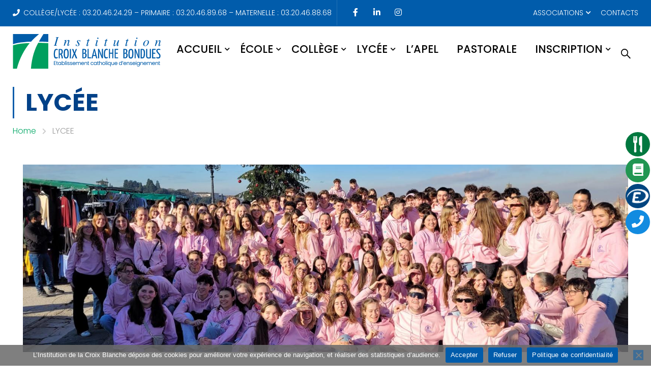

--- FILE ---
content_type: text/html; charset=UTF-8
request_url: https://www.lacroixblanche.org/lycee/
body_size: 107078
content:
<!DOCTYPE html>
<html itemscope itemtype="http://schema.org/WebPage" lang="fr-FR">
<head><style>img.lazy{min-height:1px}</style><link href="https://www.lacroixblanche.org/wp-content/plugins/w3-total-cache/pub/js/lazyload.min.js" as="script">
	<meta charset="UTF-8">
	<meta name="viewport" content="width=device-width, initial-scale=1">
	<link rel="profile" href="http://gmpg.org/xfn/11">
	<link rel="pingback" href="https://www.lacroixblanche.org/xmlrpc.php">
	<meta name='robots' content='index, follow, max-image-preview:large, max-snippet:-1, max-video-preview:-1' />

	<!-- This site is optimized with the Yoast SEO plugin v26.6 - https://yoast.com/wordpress/plugins/seo/ -->
	<title>LYCEE - Institution de la Croix Blanche</title>
	<link rel="canonical" href="https://www.lacroixblanche.org/lycee/" />
	<meta property="og:locale" content="fr_FR" />
	<meta property="og:type" content="article" />
	<meta property="og:title" content="LYCEE - Institution de la Croix Blanche" />
	<meta property="og:description" content="Les enseignements En Seconde Français 4 h Histoire-géographie 3 h LVA et LVB (enveloppe globalisée) 5 h 30 LVC Espagnol 2 h 30 Sciences économiques et sociales 1 h 30 Mathématiques 4 h Physique-chimie 3 h Sciences de la vie &hellip;" />
	<meta property="og:url" content="https://www.lacroixblanche.org/lycee/" />
	<meta property="og:site_name" content="Institution de la Croix Blanche" />
	<meta property="article:modified_time" content="2025-08-22T13:42:48+00:00" />
	<meta property="og:image" content="https://www.lacroixblanche.org/wp-content/uploads/2022/06/arrondi-LCB.jpg" />
	<meta name="twitter:card" content="summary_large_image" />
	<script type="application/ld+json" class="yoast-schema-graph">{"@context":"https://schema.org","@graph":[{"@type":"WebPage","@id":"https://www.lacroixblanche.org/lycee/","url":"https://www.lacroixblanche.org/lycee/","name":"LYCEE - Institution de la Croix Blanche","isPartOf":{"@id":"https://www.lacroixblanche.org/#website"},"primaryImageOfPage":{"@id":"https://www.lacroixblanche.org/lycee/#primaryimage"},"image":{"@id":"https://www.lacroixblanche.org/lycee/#primaryimage"},"thumbnailUrl":"https://www.lacroixblanche.org/wp-content/uploads/2022/06/arrondi-LCB.jpg","datePublished":"2022-09-02T14:42:54+00:00","dateModified":"2025-08-22T13:42:48+00:00","breadcrumb":{"@id":"https://www.lacroixblanche.org/lycee/#breadcrumb"},"inLanguage":"fr-FR","potentialAction":[{"@type":"ReadAction","target":["https://www.lacroixblanche.org/lycee/"]}]},{"@type":"ImageObject","inLanguage":"fr-FR","@id":"https://www.lacroixblanche.org/lycee/#primaryimage","url":"https://www.lacroixblanche.org/wp-content/uploads/2022/06/arrondi-LCB.jpg","contentUrl":"https://www.lacroixblanche.org/wp-content/uploads/2022/06/arrondi-LCB.jpg","width":1920,"height":97},{"@type":"BreadcrumbList","@id":"https://www.lacroixblanche.org/lycee/#breadcrumb","itemListElement":[{"@type":"ListItem","position":1,"name":"Accueil","item":"https://www.lacroixblanche.org/"},{"@type":"ListItem","position":2,"name":"LYCEE"}]},{"@type":"WebSite","@id":"https://www.lacroixblanche.org/#website","url":"https://www.lacroixblanche.org/","name":"Institution de la Croix Blanche","description":"Etablissement scolaire sous tutelle des Religieuses du Sacré Cœur de Jésus","publisher":{"@id":"https://www.lacroixblanche.org/#organization"},"potentialAction":[{"@type":"SearchAction","target":{"@type":"EntryPoint","urlTemplate":"https://www.lacroixblanche.org/?s={search_term_string}"},"query-input":{"@type":"PropertyValueSpecification","valueRequired":true,"valueName":"search_term_string"}}],"inLanguage":"fr-FR"},{"@type":"Organization","@id":"https://www.lacroixblanche.org/#organization","name":"Institution de la Croix Blanche","url":"https://www.lacroixblanche.org/","logo":{"@type":"ImageObject","inLanguage":"fr-FR","@id":"https://www.lacroixblanche.org/#/schema/logo/image/","url":"https://www.lacroixblanche.org/wp-content/uploads/2022/05/logo-site-2022.jpg","contentUrl":"https://www.lacroixblanche.org/wp-content/uploads/2022/05/logo-site-2022.jpg","width":292,"height":85,"caption":"Institution de la Croix Blanche"},"image":{"@id":"https://www.lacroixblanche.org/#/schema/logo/image/"}}]}</script>
	<!-- / Yoast SEO plugin. -->


<link rel="alternate" type="application/rss+xml" title="Institution de la Croix Blanche &raquo; Flux" href="https://www.lacroixblanche.org/feed/" />
<link rel="alternate" type="application/rss+xml" title="Institution de la Croix Blanche &raquo; Flux des commentaires" href="https://www.lacroixblanche.org/comments/feed/" />
<link rel="alternate" title="oEmbed (JSON)" type="application/json+oembed" href="https://www.lacroixblanche.org/wp-json/oembed/1.0/embed?url=https%3A%2F%2Fwww.lacroixblanche.org%2Flycee%2F" />
<link rel="alternate" title="oEmbed (XML)" type="text/xml+oembed" href="https://www.lacroixblanche.org/wp-json/oembed/1.0/embed?url=https%3A%2F%2Fwww.lacroixblanche.org%2Flycee%2F&#038;format=xml" />
<style id='wp-img-auto-sizes-contain-inline-css' type='text/css'>
img:is([sizes=auto i],[sizes^="auto," i]){contain-intrinsic-size:3000px 1500px}
/*# sourceURL=wp-img-auto-sizes-contain-inline-css */
</style>
<link rel='stylesheet' id='sbi_styles-css' href='https://www.lacroixblanche.org/wp-content/plugins/instagram-feed/css/sbi-styles.min.css?ver=6.10.0' type='text/css' media='all' />
<style id='classic-theme-styles-inline-css' type='text/css'>
/*! This file is auto-generated */
.wp-block-button__link{color:#fff;background-color:#32373c;border-radius:9999px;box-shadow:none;text-decoration:none;padding:calc(.667em + 2px) calc(1.333em + 2px);font-size:1.125em}.wp-block-file__button{background:#32373c;color:#fff;text-decoration:none}
/*# sourceURL=/wp-includes/css/classic-themes.min.css */
</style>
<style id='global-styles-inline-css' type='text/css'>
:root{--wp--preset--aspect-ratio--square: 1;--wp--preset--aspect-ratio--4-3: 4/3;--wp--preset--aspect-ratio--3-4: 3/4;--wp--preset--aspect-ratio--3-2: 3/2;--wp--preset--aspect-ratio--2-3: 2/3;--wp--preset--aspect-ratio--16-9: 16/9;--wp--preset--aspect-ratio--9-16: 9/16;--wp--preset--color--black: #000000;--wp--preset--color--cyan-bluish-gray: #abb8c3;--wp--preset--color--white: #ffffff;--wp--preset--color--pale-pink: #f78da7;--wp--preset--color--vivid-red: #cf2e2e;--wp--preset--color--luminous-vivid-orange: #ff6900;--wp--preset--color--luminous-vivid-amber: #fcb900;--wp--preset--color--light-green-cyan: #7bdcb5;--wp--preset--color--vivid-green-cyan: #00d084;--wp--preset--color--pale-cyan-blue: #8ed1fc;--wp--preset--color--vivid-cyan-blue: #0693e3;--wp--preset--color--vivid-purple: #9b51e0;--wp--preset--color--primary: #015cab;--wp--preset--color--title: #333;--wp--preset--color--sub-title: #999;--wp--preset--color--border-input: #ddd;--wp--preset--gradient--vivid-cyan-blue-to-vivid-purple: linear-gradient(135deg,rgb(6,147,227) 0%,rgb(155,81,224) 100%);--wp--preset--gradient--light-green-cyan-to-vivid-green-cyan: linear-gradient(135deg,rgb(122,220,180) 0%,rgb(0,208,130) 100%);--wp--preset--gradient--luminous-vivid-amber-to-luminous-vivid-orange: linear-gradient(135deg,rgb(252,185,0) 0%,rgb(255,105,0) 100%);--wp--preset--gradient--luminous-vivid-orange-to-vivid-red: linear-gradient(135deg,rgb(255,105,0) 0%,rgb(207,46,46) 100%);--wp--preset--gradient--very-light-gray-to-cyan-bluish-gray: linear-gradient(135deg,rgb(238,238,238) 0%,rgb(169,184,195) 100%);--wp--preset--gradient--cool-to-warm-spectrum: linear-gradient(135deg,rgb(74,234,220) 0%,rgb(151,120,209) 20%,rgb(207,42,186) 40%,rgb(238,44,130) 60%,rgb(251,105,98) 80%,rgb(254,248,76) 100%);--wp--preset--gradient--blush-light-purple: linear-gradient(135deg,rgb(255,206,236) 0%,rgb(152,150,240) 100%);--wp--preset--gradient--blush-bordeaux: linear-gradient(135deg,rgb(254,205,165) 0%,rgb(254,45,45) 50%,rgb(107,0,62) 100%);--wp--preset--gradient--luminous-dusk: linear-gradient(135deg,rgb(255,203,112) 0%,rgb(199,81,192) 50%,rgb(65,88,208) 100%);--wp--preset--gradient--pale-ocean: linear-gradient(135deg,rgb(255,245,203) 0%,rgb(182,227,212) 50%,rgb(51,167,181) 100%);--wp--preset--gradient--electric-grass: linear-gradient(135deg,rgb(202,248,128) 0%,rgb(113,206,126) 100%);--wp--preset--gradient--midnight: linear-gradient(135deg,rgb(2,3,129) 0%,rgb(40,116,252) 100%);--wp--preset--font-size--small: 13px;--wp--preset--font-size--medium: 20px;--wp--preset--font-size--large: 28px;--wp--preset--font-size--x-large: 42px;--wp--preset--font-size--normal: 15px;--wp--preset--font-size--huge: 36px;--wp--preset--spacing--20: 0.44rem;--wp--preset--spacing--30: 0.67rem;--wp--preset--spacing--40: 1rem;--wp--preset--spacing--50: 1.5rem;--wp--preset--spacing--60: 2.25rem;--wp--preset--spacing--70: 3.38rem;--wp--preset--spacing--80: 5.06rem;--wp--preset--shadow--natural: 6px 6px 9px rgba(0, 0, 0, 0.2);--wp--preset--shadow--deep: 12px 12px 50px rgba(0, 0, 0, 0.4);--wp--preset--shadow--sharp: 6px 6px 0px rgba(0, 0, 0, 0.2);--wp--preset--shadow--outlined: 6px 6px 0px -3px rgb(255, 255, 255), 6px 6px rgb(0, 0, 0);--wp--preset--shadow--crisp: 6px 6px 0px rgb(0, 0, 0);}:where(.is-layout-flex){gap: 0.5em;}:where(.is-layout-grid){gap: 0.5em;}body .is-layout-flex{display: flex;}.is-layout-flex{flex-wrap: wrap;align-items: center;}.is-layout-flex > :is(*, div){margin: 0;}body .is-layout-grid{display: grid;}.is-layout-grid > :is(*, div){margin: 0;}:where(.wp-block-columns.is-layout-flex){gap: 2em;}:where(.wp-block-columns.is-layout-grid){gap: 2em;}:where(.wp-block-post-template.is-layout-flex){gap: 1.25em;}:where(.wp-block-post-template.is-layout-grid){gap: 1.25em;}.has-black-color{color: var(--wp--preset--color--black) !important;}.has-cyan-bluish-gray-color{color: var(--wp--preset--color--cyan-bluish-gray) !important;}.has-white-color{color: var(--wp--preset--color--white) !important;}.has-pale-pink-color{color: var(--wp--preset--color--pale-pink) !important;}.has-vivid-red-color{color: var(--wp--preset--color--vivid-red) !important;}.has-luminous-vivid-orange-color{color: var(--wp--preset--color--luminous-vivid-orange) !important;}.has-luminous-vivid-amber-color{color: var(--wp--preset--color--luminous-vivid-amber) !important;}.has-light-green-cyan-color{color: var(--wp--preset--color--light-green-cyan) !important;}.has-vivid-green-cyan-color{color: var(--wp--preset--color--vivid-green-cyan) !important;}.has-pale-cyan-blue-color{color: var(--wp--preset--color--pale-cyan-blue) !important;}.has-vivid-cyan-blue-color{color: var(--wp--preset--color--vivid-cyan-blue) !important;}.has-vivid-purple-color{color: var(--wp--preset--color--vivid-purple) !important;}.has-black-background-color{background-color: var(--wp--preset--color--black) !important;}.has-cyan-bluish-gray-background-color{background-color: var(--wp--preset--color--cyan-bluish-gray) !important;}.has-white-background-color{background-color: var(--wp--preset--color--white) !important;}.has-pale-pink-background-color{background-color: var(--wp--preset--color--pale-pink) !important;}.has-vivid-red-background-color{background-color: var(--wp--preset--color--vivid-red) !important;}.has-luminous-vivid-orange-background-color{background-color: var(--wp--preset--color--luminous-vivid-orange) !important;}.has-luminous-vivid-amber-background-color{background-color: var(--wp--preset--color--luminous-vivid-amber) !important;}.has-light-green-cyan-background-color{background-color: var(--wp--preset--color--light-green-cyan) !important;}.has-vivid-green-cyan-background-color{background-color: var(--wp--preset--color--vivid-green-cyan) !important;}.has-pale-cyan-blue-background-color{background-color: var(--wp--preset--color--pale-cyan-blue) !important;}.has-vivid-cyan-blue-background-color{background-color: var(--wp--preset--color--vivid-cyan-blue) !important;}.has-vivid-purple-background-color{background-color: var(--wp--preset--color--vivid-purple) !important;}.has-black-border-color{border-color: var(--wp--preset--color--black) !important;}.has-cyan-bluish-gray-border-color{border-color: var(--wp--preset--color--cyan-bluish-gray) !important;}.has-white-border-color{border-color: var(--wp--preset--color--white) !important;}.has-pale-pink-border-color{border-color: var(--wp--preset--color--pale-pink) !important;}.has-vivid-red-border-color{border-color: var(--wp--preset--color--vivid-red) !important;}.has-luminous-vivid-orange-border-color{border-color: var(--wp--preset--color--luminous-vivid-orange) !important;}.has-luminous-vivid-amber-border-color{border-color: var(--wp--preset--color--luminous-vivid-amber) !important;}.has-light-green-cyan-border-color{border-color: var(--wp--preset--color--light-green-cyan) !important;}.has-vivid-green-cyan-border-color{border-color: var(--wp--preset--color--vivid-green-cyan) !important;}.has-pale-cyan-blue-border-color{border-color: var(--wp--preset--color--pale-cyan-blue) !important;}.has-vivid-cyan-blue-border-color{border-color: var(--wp--preset--color--vivid-cyan-blue) !important;}.has-vivid-purple-border-color{border-color: var(--wp--preset--color--vivid-purple) !important;}.has-vivid-cyan-blue-to-vivid-purple-gradient-background{background: var(--wp--preset--gradient--vivid-cyan-blue-to-vivid-purple) !important;}.has-light-green-cyan-to-vivid-green-cyan-gradient-background{background: var(--wp--preset--gradient--light-green-cyan-to-vivid-green-cyan) !important;}.has-luminous-vivid-amber-to-luminous-vivid-orange-gradient-background{background: var(--wp--preset--gradient--luminous-vivid-amber-to-luminous-vivid-orange) !important;}.has-luminous-vivid-orange-to-vivid-red-gradient-background{background: var(--wp--preset--gradient--luminous-vivid-orange-to-vivid-red) !important;}.has-very-light-gray-to-cyan-bluish-gray-gradient-background{background: var(--wp--preset--gradient--very-light-gray-to-cyan-bluish-gray) !important;}.has-cool-to-warm-spectrum-gradient-background{background: var(--wp--preset--gradient--cool-to-warm-spectrum) !important;}.has-blush-light-purple-gradient-background{background: var(--wp--preset--gradient--blush-light-purple) !important;}.has-blush-bordeaux-gradient-background{background: var(--wp--preset--gradient--blush-bordeaux) !important;}.has-luminous-dusk-gradient-background{background: var(--wp--preset--gradient--luminous-dusk) !important;}.has-pale-ocean-gradient-background{background: var(--wp--preset--gradient--pale-ocean) !important;}.has-electric-grass-gradient-background{background: var(--wp--preset--gradient--electric-grass) !important;}.has-midnight-gradient-background{background: var(--wp--preset--gradient--midnight) !important;}.has-small-font-size{font-size: var(--wp--preset--font-size--small) !important;}.has-medium-font-size{font-size: var(--wp--preset--font-size--medium) !important;}.has-large-font-size{font-size: var(--wp--preset--font-size--large) !important;}.has-x-large-font-size{font-size: var(--wp--preset--font-size--x-large) !important;}
:where(.wp-block-post-template.is-layout-flex){gap: 1.25em;}:where(.wp-block-post-template.is-layout-grid){gap: 1.25em;}
:where(.wp-block-term-template.is-layout-flex){gap: 1.25em;}:where(.wp-block-term-template.is-layout-grid){gap: 1.25em;}
:where(.wp-block-columns.is-layout-flex){gap: 2em;}:where(.wp-block-columns.is-layout-grid){gap: 2em;}
:root :where(.wp-block-pullquote){font-size: 1.5em;line-height: 1.6;}
/*# sourceURL=global-styles-inline-css */
</style>
<link rel='stylesheet' id='contact-form-7-css' href='https://www.lacroixblanche.org/wp-content/plugins/contact-form-7/includes/css/styles.css?ver=6.1.4' type='text/css' media='all' />
<link rel='stylesheet' id='cookie-notice-front-css' href='https://www.lacroixblanche.org/wp-content/plugins/cookie-notice/css/front.min.css?ver=2.5.11' type='text/css' media='all' />
<link rel='stylesheet' id='elementor-icons-css' href='https://www.lacroixblanche.org/wp-content/plugins/elementor/assets/lib/eicons/css/elementor-icons.min.css?ver=5.46.0' type='text/css' media='all' />
<link rel='stylesheet' id='elementor-frontend-css' href='https://www.lacroixblanche.org/wp-content/plugins/elementor/assets/css/frontend.min.css?ver=3.34.2' type='text/css' media='all' />
<link rel='stylesheet' id='elementor-post-23-css' href='https://www.lacroixblanche.org/wp-content/uploads/elementor/css/post-23.css?ver=1769057153' type='text/css' media='all' />
<link rel='stylesheet' id='lae-animate-css' href='https://www.lacroixblanche.org/wp-content/plugins/addons-for-elementor/assets/css/lib/animate.css?ver=9.0' type='text/css' media='all' />
<link rel='stylesheet' id='lae-sliders-styles-css' href='https://www.lacroixblanche.org/wp-content/plugins/addons-for-elementor/assets/css/lib/sliders.min.css?ver=9.0' type='text/css' media='all' />
<link rel='stylesheet' id='lae-icomoon-styles-css' href='https://www.lacroixblanche.org/wp-content/plugins/addons-for-elementor/assets/css/icomoon.css?ver=9.0' type='text/css' media='all' />
<link rel='stylesheet' id='lae-frontend-styles-css' href='https://www.lacroixblanche.org/wp-content/plugins/addons-for-elementor/assets/css/lae-frontend.css?ver=9.0' type='text/css' media='all' />
<link rel='stylesheet' id='lae-grid-styles-css' href='https://www.lacroixblanche.org/wp-content/plugins/addons-for-elementor/assets/css/lae-grid.css?ver=9.0' type='text/css' media='all' />
<link rel='stylesheet' id='lae-widgets-styles-css' href='https://www.lacroixblanche.org/wp-content/plugins/addons-for-elementor/assets/css/widgets/lae-widgets.min.css?ver=9.0' type='text/css' media='all' />
<link rel='stylesheet' id='sbistyles-css' href='https://www.lacroixblanche.org/wp-content/plugins/instagram-feed/css/sbi-styles.min.css?ver=6.10.0' type='text/css' media='all' />
<link rel='stylesheet' id='e-animation-fadeInUp-css' href='https://www.lacroixblanche.org/wp-content/plugins/elementor/assets/lib/animations/styles/fadeInUp.min.css?ver=3.34.2' type='text/css' media='all' />
<link rel='stylesheet' id='swiper-css' href='https://www.lacroixblanche.org/wp-content/plugins/elementor/assets/lib/swiper/v8/css/swiper.min.css?ver=8.4.5' type='text/css' media='all' />
<link rel='stylesheet' id='e-swiper-css' href='https://www.lacroixblanche.org/wp-content/plugins/elementor/assets/css/conditionals/e-swiper.min.css?ver=3.34.2' type='text/css' media='all' />
<link rel='stylesheet' id='widget-slides-css' href='https://www.lacroixblanche.org/wp-content/plugins/elementor-pro/assets/css/widget-slides.min.css?ver=3.34.1' type='text/css' media='all' />
<link rel='stylesheet' id='widget-spacer-css' href='https://www.lacroixblanche.org/wp-content/plugins/elementor/assets/css/widget-spacer.min.css?ver=3.34.2' type='text/css' media='all' />
<link rel='stylesheet' id='widget-heading-css' href='https://www.lacroixblanche.org/wp-content/plugins/elementor/assets/css/widget-heading.min.css?ver=3.34.2' type='text/css' media='all' />
<link rel='stylesheet' id='widget-toggle-css' href='https://www.lacroixblanche.org/wp-content/plugins/elementor/assets/css/widget-toggle.min.css?ver=3.34.2' type='text/css' media='all' />
<link rel='stylesheet' id='widget-media-carousel-css' href='https://www.lacroixblanche.org/wp-content/plugins/elementor-pro/assets/css/widget-media-carousel.min.css?ver=3.34.1' type='text/css' media='all' />
<link rel='stylesheet' id='widget-carousel-module-base-css' href='https://www.lacroixblanche.org/wp-content/plugins/elementor-pro/assets/css/widget-carousel-module-base.min.css?ver=3.34.1' type='text/css' media='all' />
<link rel='stylesheet' id='widget-image-css' href='https://www.lacroixblanche.org/wp-content/plugins/elementor/assets/css/widget-image.min.css?ver=3.34.2' type='text/css' media='all' />
<link rel='stylesheet' id='widget-image-gallery-css' href='https://www.lacroixblanche.org/wp-content/plugins/elementor/assets/css/widget-image-gallery.min.css?ver=3.34.2' type='text/css' media='all' />
<link rel='stylesheet' id='widget-image-carousel-css' href='https://www.lacroixblanche.org/wp-content/plugins/elementor/assets/css/widget-image-carousel.min.css?ver=3.34.2' type='text/css' media='all' />
<link rel='stylesheet' id='widget-call-to-action-css' href='https://www.lacroixblanche.org/wp-content/plugins/elementor-pro/assets/css/widget-call-to-action.min.css?ver=3.34.1' type='text/css' media='all' />
<link rel='stylesheet' id='e-transitions-css' href='https://www.lacroixblanche.org/wp-content/plugins/elementor-pro/assets/css/conditionals/transitions.min.css?ver=3.34.1' type='text/css' media='all' />
<link rel='stylesheet' id='widget-flip-box-css' href='https://www.lacroixblanche.org/wp-content/plugins/elementor-pro/assets/css/widget-flip-box.min.css?ver=3.34.1' type='text/css' media='all' />
<link rel='stylesheet' id='widget-animated-headline-css' href='https://www.lacroixblanche.org/wp-content/plugins/elementor-pro/assets/css/widget-animated-headline.min.css?ver=3.34.1' type='text/css' media='all' />
<link rel='stylesheet' id='widget-icon-box-css' href='https://www.lacroixblanche.org/wp-content/plugins/elementor/assets/css/widget-icon-box.min.css?ver=3.34.2' type='text/css' media='all' />
<link rel='stylesheet' id='elementor-post-14501-css' href='https://www.lacroixblanche.org/wp-content/uploads/elementor/css/post-14501.css?ver=1769059242' type='text/css' media='all' />
<link rel='stylesheet' id='thim-parent-style-css' href='https://www.lacroixblanche.org/wp-content/themes/eduma/style.css?ver=5.7.1' type='text/css' media='all' />
<link rel='stylesheet' id='font-awesome-5-all-css' href='https://www.lacroixblanche.org/wp-content/themes/eduma/assets/css/all.min.css?ver=5.7.1' type='text/css' media='all' />
<link rel='stylesheet' id='font-awesome-4-shim-css' href='https://www.lacroixblanche.org/wp-content/themes/eduma/assets/css/v4-shims.min.css?ver=5.7.1' type='text/css' media='all' />
<link rel='stylesheet' id='elementor-icons-thim-ekits-fonts-css' href='https://www.lacroixblanche.org/wp-content/themes/eduma/assets/css/thim-ekits-icons.min.css?ver=5.7.1' type='text/css' media='all' />
<link rel='stylesheet' id='thim-style-css' href='https://www.lacroixblanche.org/wp-content/themes/eduma-child-instructor/style.css?ver=5.7.1' type='text/css' media='all' />
<style id='thim-style-inline-css' type='text/css'>
:root{--thim-body-primary-color:#015cab;--thim-body-secondary-color:#009f5f;--thim-button-text-color:#ffffff;--thim-button-hover-color:#024e90;--thim-border-color:#eee;--thim-placeholder-color:#999;--top-info-course-background_color:#273044;--top-info-course-text_color:#fff;--thim-footer-font-title-variant:regular;--thim-footer-font-title-font-size:14px;--thim-footer-font-title-line-height:40px;--thim-footer-font-title-text-transform:none;--thim-top-heading-title-align:left;--thim-top-heading-title-font-size-desktop:48px;--thim-top-heading-title-font-size-mobile:35px;--thim-top-heading-title-font-text-transform:uppercase;--thim-top-heading-title-font-weight:bold;--thim-top-heading-padding-top:90px;--thim-top-heading-padding-bottom:90px;--thim-top-heading-padding-top-mobile:50px;--thim-top-heading-padding-bottom-mobile:50px;--thim-breacrumb-font-size:1em;--thim-breacrumb-color:#02a765;--thim-course-price-color:#f24c0a;--thim-width-logo:292px;--thim-bg-color-toolbar:#015cab;--thim-text-color-toolbar:#ffffff;--thim-link-color-toolbar:#ffffff;--thim-link-hover-color-toolbar:#ffffff;--thim-toolbar-variant:regular;--thim-toolbar-font-size:14px;--thim-toolbar-line-height:30px;--thim-toolbar-text-transform:none;--thim-toolbar-border-type:dashed;--thim-toolbar-border-size:1px;--thim-link-color-toolbar-border-button:#ddd;--thim-main-menu-variant:regular;--thim-main-menu-font-size:21px;--thim-main-menu-line-height:1.2em;--thim-main-menu-text-transform:uppercase;--thim-main-menu-font-weight:500;--thim-main-menu-text-color:#000000;--thim_main_menu_text_color_rgb:0,0,0;--thim-main-menu-text-hover-color:#015cab;--thim-sticky-main-menu-text-color:#333;--thim_sticky_main_menu_text_color_rgb:51,3,;--thim-sticky-main-menu-text-hover-color:#333;--thim-sub-menu-bg-color:#ffffff;--thim-sub-menu-border-color:rgba(43,43,43,0);--thim-sub-menu-text-color:#5b5b5b;--thim-sub-menu-text-color-hover:#015cab;--thim-bg-mobile-menu-color:#232323;--thim-mobile-menu-text-color:#ffffff;--thim_mobile_menu_text_color_rgb:255,255,255;--thim-mobile-menu-text-hover-color:#015cab;--thim-bg-switch-layout-style:#f5f5f5;--thim-padding-switch-layout-style:10px;--thim-font-body-font-family:Poppins;--thim-font-body-variant:300;--thim-font-body-font-size:16px;--thim-font-body-line-height:1.7em;--thim-font-body-color:#828282;--thim-font-title-font-family:Poppins;--thim-font-title-color:#231f20;--thim-font-title-variant:600;--thim-font-h1-font-size:36px;--thim-font-h1-line-height:1.6em;--thim-font-h1-text-transform:none;--thim-font-h2-font-size:28px;--thim-font-h2-line-height:1.4em;--thim-font-h2-text-transform:none;--thim-font-h3-font-size:24px;--thim-font-h3-line-height:1.3em;--thim-font-h3-text-transform:none;--thim-font-h4-font-size:18px;--thim-font-h4-line-height:1.6em;--thim-font-h4-text-transform:none;--thim-font-h4-variant:600;--thim-font-h5-font-size:16px;--thim-font-h5-line-height:1.6em;--thim-font-h5-text-transform:none;--thim-font-h5-variant:600;--thim-font-h6-font-size:16px;--thim-font-h6-line-height:1.4em;--thim-font-h6-text-transform:none;--thim-font-h6-variant:600;--thim-font-title-sidebar-font-size:18px;--thim-font-title-sidebar-line-height:1.4em;--thim-font-title-sidebar-text-transform:uppercase;--thim-font-button-variant:regular;--thim-font-button-font-size:13px;--thim-font-button-line-height:1.6em;--thim-font-button-text-transform:uppercase;--thim-preload-style-background:#ffffff;--thim-preload-style-color:#015cab;--thim-footer-bg-color:#f2f2f2;--thim-footer-color-title:#004580;--thim-footer-color-text:#004580;--thim-footer-color-link:#999999;--thim-footer-color-hover:#ffffff;--thim-padding-content-pdtop-desktop:60px;--thim-padding-content-pdbottom-desktop:60px;--thim-padding-content-pdtop-mobile:40px;--thim-padding-content-pdbottom-mobile:40px;--thim-copyright-bg-color:#004188;--thim-copyright-text-color:#ffffff;--thim-copyright-border-color:#dbdbdb;--thim-bg-pattern:url("../wp-content/themes/eduma/images/patterns/pattern1.png");--thim-bg-repeat:no-repeat;--thim-bg-position:center center;--thim-bg-attachment:inherit;--thim-bg-size:inherit;--thim-footer-bg-repeat:no-repeat;--thim-footer-bg-position:left;--thim-footer-bg-size:inherit;--thim-footer-bg-attachment:inherit;--thim-body-bg-color:#fff;--nav-mobile-color-background:#ffffff;--nav-mobile-color-text:#333;--nav-mobile-color-hover:#ffb606;}
/** CSS preloading */
.cssload-loader-style-1{margin:auto;width:62px;height:62px;border-radius:50%;-o-border-radius:50%;-ms-border-radius:50%;-webkit-border-radius:50%;-moz-border-radius:50%;perspective:780px}.cssload-loader-style-1 .cssload-inner{position:absolute;width:100%;height:100%;box-sizing:border-box;-o-box-sizing:border-box;-ms-box-sizing:border-box;-webkit-box-sizing:border-box;-moz-box-sizing:border-box;border-radius:50%;-o-border-radius:50%;-ms-border-radius:50%;-webkit-border-radius:50%;-moz-border-radius:50%}.cssload-loader-style-1 .cssload-inner.cssload-one{left:0;top:0;animation:cssload-rotate-one 1.15s linear infinite;-o-animation:cssload-rotate-one 1.15s linear infinite;-ms-animation:cssload-rotate-one 1.15s linear infinite;-webkit-animation:cssload-rotate-one 1.15s linear infinite;-moz-animation:cssload-rotate-one 1.15s linear infinite;border-bottom:3px solid rgb(0,0,0);border-bottom-color:var(--thim-preload-style-color,#ffb606)}.cssload-loader-style-1 .cssload-inner.cssload-two{right:0;top:0;animation:cssload-rotate-two 1.15s linear infinite;-o-animation:cssload-rotate-two 1.15s linear infinite;-ms-animation:cssload-rotate-two 1.15s linear infinite;-webkit-animation:cssload-rotate-two 1.15s linear infinite;-moz-animation:cssload-rotate-two 1.15s linear infinite;border-right:3px solid rgb(0,0,0);border-right-color:var(--thim-preload-style-color,#ffb606)}.cssload-loader-style-1 .cssload-inner.cssload-three{right:0;bottom:0;animation:cssload-rotate-three 1.15s linear infinite;-o-animation:cssload-rotate-three 1.15s linear infinite;-ms-animation:cssload-rotate-three 1.15s linear infinite;-webkit-animation:cssload-rotate-three 1.15s linear infinite;-moz-animation:cssload-rotate-three 1.15s linear infinite;border-top:3px solid rgb(0,0,0);border-top-color:var(--thim-preload-style-color,#ffb606)}@keyframes cssload-rotate-one{0%{transform:rotateX(35deg) rotateY(-45deg) rotateZ(0deg)}100%{transform:rotateX(35deg) rotateY(-45deg) rotateZ(360deg)}}@-o-keyframes cssload-rotate-one{0%{-o-transform:rotateX(35deg) rotateY(-45deg) rotateZ(0deg)}100%{-o-transform:rotateX(35deg) rotateY(-45deg) rotateZ(360deg)}}@-ms-keyframes cssload-rotate-one{0%{-ms-transform:rotateX(35deg) rotateY(-45deg) rotateZ(0deg)}100%{-ms-transform:rotateX(35deg) rotateY(-45deg) rotateZ(360deg)}}@-webkit-keyframes cssload-rotate-one{0%{-webkit-transform:rotateX(35deg) rotateY(-45deg) rotateZ(0deg)}100%{-webkit-transform:rotateX(35deg) rotateY(-45deg) rotateZ(360deg)}}@-moz-keyframes cssload-rotate-one{0%{-moz-transform:rotateX(35deg) rotateY(-45deg) rotateZ(0deg)}100%{-moz-transform:rotateX(35deg) rotateY(-45deg) rotateZ(360deg)}}@keyframes cssload-rotate-two{0%{transform:rotateX(50deg) rotateY(10deg) rotateZ(0deg)}100%{transform:rotateX(50deg) rotateY(10deg) rotateZ(360deg)}}@-o-keyframes cssload-rotate-two{0%{-o-transform:rotateX(50deg) rotateY(10deg) rotateZ(0deg)}100%{-o-transform:rotateX(50deg) rotateY(10deg) rotateZ(360deg)}}@-ms-keyframes cssload-rotate-two{0%{-ms-transform:rotateX(50deg) rotateY(10deg) rotateZ(0deg)}100%{-ms-transform:rotateX(50deg) rotateY(10deg) rotateZ(360deg)}}@-webkit-keyframes cssload-rotate-two{0%{-webkit-transform:rotateX(50deg) rotateY(10deg) rotateZ(0deg)}100%{-webkit-transform:rotateX(50deg) rotateY(10deg) rotateZ(360deg)}}@-moz-keyframes cssload-rotate-two{0%{-moz-transform:rotateX(50deg) rotateY(10deg) rotateZ(0deg)}100%{-moz-transform:rotateX(50deg) rotateY(10deg) rotateZ(360deg)}}@keyframes cssload-rotate-three{0%{transform:rotateX(35deg) rotateY(55deg) rotateZ(0deg)}100%{transform:rotateX(35deg) rotateY(55deg) rotateZ(360deg)}}@-o-keyframes cssload-rotate-three{0%{-o-transform:rotateX(35deg) rotateY(55deg) rotateZ(0deg)}100%{-o-transform:rotateX(35deg) rotateY(55deg) rotateZ(360deg)}}@-ms-keyframes cssload-rotate-three{0%{-ms-transform:rotateX(35deg) rotateY(55deg) rotateZ(0deg)}100%{-ms-transform:rotateX(35deg) rotateY(55deg) rotateZ(360deg)}}@-webkit-keyframes cssload-rotate-three{0%{-webkit-transform:rotateX(35deg) rotateY(55deg) rotateZ(0deg)}100%{-webkit-transform:rotateX(35deg) rotateY(55deg) rotateZ(360deg)}}@-moz-keyframes cssload-rotate-three{0%{-moz-transform:rotateX(35deg) rotateY(55deg) rotateZ(0deg)}100%{-moz-transform:rotateX(35deg) rotateY(55deg) rotateZ(360deg)}}.cssload-loader-style-2{position:absolute;top:50%;transform:translate(0,-50%);display:block;margin:0 auto;width:60px;height:60px;border:7px solid var(--thim-preload-style-color,#ffb606);animation:cssload-loader 2.3s infinite ease;-o-animation:cssload-loader 2.3s infinite ease;-ms-animation:cssload-loader 2.3s infinite ease;-webkit-animation:cssload-loader 2.3s infinite ease;-moz-animation:cssload-loader 2.3s infinite ease}.cssload-loader-style-2 .cssload-loader-inner{vertical-align:top;display:inline-block;width:100%;background-color:var(--thim-preload-style-color,#ffb606);animation:cssload-loader-inner 2.3s infinite ease-in;-o-animation:cssload-loader-inner 2.3s infinite ease-in;-ms-animation:cssload-loader-inner 2.3s infinite ease-in;-webkit-animation:cssload-loader-inner 2.3s infinite ease-in;-moz-animation:cssload-loader-inner 2.3s infinite ease-in}@keyframes cssload-loader{0%{transform:rotate(0deg)}25%{transform:rotate(180deg)}50%{transform:rotate(180deg)}75%{transform:rotate(360deg)}100%{transform:rotate(360deg)}}@-o-keyframes cssload-loader{0%{transform:rotate(0deg)}25%{transform:rotate(180deg)}50%{transform:rotate(180deg)}75%{transform:rotate(360deg)}100%{transform:rotate(360deg)}}@-ms-keyframes cssload-loader{0%{transform:rotate(0deg)}25%{transform:rotate(180deg)}50%{transform:rotate(180deg)}75%{transform:rotate(360deg)}100%{transform:rotate(360deg)}}@-webkit-keyframes cssload-loader{0%{transform:rotate(0deg)}25%{transform:rotate(180deg)}50%{transform:rotate(180deg)}75%{transform:rotate(360deg)}100%{transform:rotate(360deg)}}@-moz-keyframes cssload-loader{0%{transform:rotate(0deg)}25%{transform:rotate(180deg)}50%{transform:rotate(180deg)}75%{transform:rotate(360deg)}100%{transform:rotate(360deg)}}@keyframes cssload-loader-inner{0%{height:0%}25%{height:0%}50%{height:100%}75%{height:100%}100%{height:0%}}@-o-keyframes cssload-loader-inner{0%{height:0%}25%{height:0%}50%{height:100%}75%{height:100%}100%{height:0%}}@-ms-keyframes cssload-loader-inner{0%{height:0%}25%{height:0%}50%{height:100%}75%{height:100%}100%{height:0%}}@-webkit-keyframes cssload-loader-inner{0%{height:0%}25%{height:0%}50%{height:100%}75%{height:100%}100%{height:0%}}@-moz-keyframes cssload-loader-inner{0%{height:0%}25%{height:0%}50%{height:100%}75%{height:100%}100%{height:0%}}.sk-folding-cube{top:50%;left:50%;margin-left:-25px;margin-top:-25px;width:50px;height:50px;position:absolute;-webkit-transform:rotateZ(45deg);transform:rotateZ(45deg)}.sk-folding-cube .sk-cube{float:left;width:50%;height:50%;position:relative;-webkit-transform:scale(1.1);-ms-transform:scale(1.1);transform:scale(1.1)}.sk-folding-cube .sk-cube:before{content:"";position:absolute;top:0;left:0;width:100%;height:100%;-webkit-animation:sk-foldCubeAngle 2.4s infinite linear both;animation:sk-foldCubeAngle 2.4s infinite linear both;-webkit-transform-origin:100% 100%;-ms-transform-origin:100% 100%;transform-origin:100% 100%;background-color:var(--thim-preload-style-color,#ffb606)}.sk-folding-cube .sk-cube2{-webkit-transform:scale(1.1) rotateZ(90deg);transform:scale(1.1) rotateZ(90deg)}.sk-folding-cube .sk-cube3{-webkit-transform:scale(1.1) rotateZ(180deg);transform:scale(1.1) rotateZ(180deg)}.sk-folding-cube .sk-cube4{-webkit-transform:scale(1.1) rotateZ(270deg);transform:scale(1.1) rotateZ(270deg)}.sk-folding-cube .sk-cube2:before{-webkit-animation-delay:0.3s;animation-delay:0.3s}.sk-folding-cube .sk-cube3:before{-webkit-animation-delay:0.6s;animation-delay:0.6s}.sk-folding-cube .sk-cube4:before{-webkit-animation-delay:0.9s;animation-delay:0.9s}@-webkit-keyframes sk-foldCubeAngle{0%,10%{-webkit-transform:perspective(140px) rotateX(-180deg);transform:perspective(140px) rotateX(-180deg);opacity:0}25%,75%{-webkit-transform:perspective(140px) rotateX(0deg);transform:perspective(140px) rotateX(0deg);opacity:1}90%,100%{-webkit-transform:perspective(140px) rotateY(180deg);transform:perspective(140px) rotateY(180deg);opacity:0}}@keyframes sk-foldCubeAngle{0%,10%{-webkit-transform:perspective(140px) rotateX(-180deg);transform:perspective(140px) rotateX(-180deg);opacity:0}25%,75%{-webkit-transform:perspective(140px) rotateX(0deg);transform:perspective(140px) rotateX(0deg);opacity:1}90%,100%{-webkit-transform:perspective(140px) rotateY(180deg);transform:perspective(140px) rotateY(180deg);opacity:0}}.sk-wave{margin:40px auto;width:50px;height:40px;text-align:center;font-size:10px;position:absolute;top:50%;transform:translate(0,-50%)}.sk-wave .sk-rect{background-color:var(--thim-preload-style-color,#ffb606);height:100%;width:6px;display:inline-block;animation:sk-waveStretchDelay 1.2s infinite ease-in-out}.sk-wave .sk-rect1{animation-delay:-1.2s}.sk-wave .sk-rect2{animation-delay:-1.1s}.sk-wave .sk-rect3{animation-delay:-1s}.sk-wave .sk-rect4{animation-delay:-0.9s}.sk-wave .sk-rect5{animation-delay:-0.8s}@keyframes sk-waveStretchDelay{0%,40%,100%{transform:scaleY(0.4)}20%{transform:scaleY(1)}}.sk-rotating-plane{width:40px;height:40px;background-color:var(--thim-preload-style-color,#ffb606);margin:40px auto;animation:sk-rotatePlane 1.2s infinite ease-in-out;position:absolute;top:50%;transform:translate(0,-50%)}@keyframes sk-rotatePlane{0%{transform:perspective(120px) rotateX(0deg) rotateY(0deg)}50%{transform:perspective(120px) rotateX(-180.1deg) rotateY(0deg)}100%{transform:perspective(120px) rotateX(-180deg) rotateY(-179.9deg)}}.sk-double-bounce{width:40px;height:40px;margin:40px auto;position:absolute;top:50%;transform:translate(0,-50%)}.sk-double-bounce .sk-child{width:100%;height:100%;border-radius:50%;background-color:var(--thim-preload-style-color,#ffb606);opacity:0.6;position:absolute;top:0;left:0;animation:sk-doubleBounce 2s infinite ease-in-out}.sk-double-bounce .sk-double-bounce2{animation-delay:-1s}@keyframes sk-doubleBounce{0%,100%{transform:scale(0)}50%{transform:scale(1)}}.sk-wandering-cubes{margin:40px auto;width:40px;height:40px;position:absolute;top:50%;transform:translate(0,-50%)}.sk-wandering-cubes .sk-cube{background-color:var(--thim-preload-style-color,#ffb606);width:10px;height:10px;position:absolute;top:0;left:0;animation:sk-wanderingCube 1.8s ease-in-out -1.8s infinite both}.sk-wandering-cubes .sk-cube2{animation-delay:-0.9s}@keyframes sk-wanderingCube{0%{transform:rotate(0deg)}25%{transform:translateX(30px) rotate(-90deg) scale(0.5)}50%{transform:translateX(30px) translateY(30px) rotate(-179deg)}50.1%{transform:translateX(30px) translateY(30px) rotate(-180deg)}75%{transform:translateX(0) translateY(30px) rotate(-270deg) scale(0.5)}100%{transform:rotate(-360deg)}}.sk-spinner-pulse{width:40px;height:40px;margin:40px auto;background-color:var(--thim-preload-style-color,#ffb606);border-radius:100%;animation:sk-pulseScaleOut 1s infinite ease-in-out;position:absolute;top:50%;transform:translate(0,-50%)}@keyframes sk-pulseScaleOut{0%{transform:scale(0)}100%{transform:scale(1);opacity:0}}.sk-chasing-dots{margin:40px auto;width:40px;height:40px;position:absolute;top:50%;transform:translate(0,-50%);text-align:center;animation:sk-chasingDotsRotate 2s infinite linear}.sk-chasing-dots .sk-child{width:60%;height:60%;display:inline-block;position:absolute;top:0;background-color:var(--thim-preload-style-color,#ffb606);border-radius:100%;animation:sk-chasingDotsBounce 2s infinite ease-in-out}.sk-chasing-dots .sk-dot2{top:auto;bottom:0;animation-delay:-1s}@keyframes sk-chasingDotsRotate{100%{transform:rotate(360deg)}}@keyframes sk-chasingDotsBounce{0%,100%{transform:scale(0)}50%{transform:scale(1)}}.sk-three-bounce{margin:40px auto;width:80px;text-align:center;position:absolute;top:50%;transform:translate(0,-50%)}.sk-three-bounce .sk-child{width:20px;height:20px;background-color:var(--thim-preload-style-color,#ffb606);border-radius:100%;display:inline-block;animation:sk-three-bounce 1.4s ease-in-out 0s infinite both}.sk-three-bounce .sk-bounce1{animation-delay:-0.32s}.sk-three-bounce .sk-bounce2{animation-delay:-0.16s}@keyframes sk-three-bounce{0%,80%,100%{transform:scale(0)}40%{transform:scale(1)}}.sk-cube-grid{width:40px;height:40px;margin:40px auto;position:absolute;top:50%;transform:translate(0,-50%)}.sk-cube-grid .sk-cube{width:33.33%;height:33.33%;background-color:var(--thim-preload-style-color,#ffb606);float:left;animation:sk-cubeGridScaleDelay 1.3s infinite ease-in-out}.sk-cube-grid .sk-cube1{animation-delay:0.2s}.sk-cube-grid .sk-cube2{animation-delay:0.3s}.sk-cube-grid .sk-cube3{animation-delay:0.4s}.sk-cube-grid .sk-cube4{animation-delay:0.1s}.sk-cube-grid .sk-cube5{animation-delay:0.2s}.sk-cube-grid .sk-cube6{animation-delay:0.3s}.sk-cube-grid .sk-cube7{animation-delay:0s}.sk-cube-grid .sk-cube8{animation-delay:0.1s}.sk-cube-grid .sk-cube9{animation-delay:0.2s}@keyframes sk-cubeGridScaleDelay{0%,70%,100%{transform:scale3D(1,1,1)}35%{transform:scale3D(0,0,1)}}div#preload{margin:auto;position:fixed;width:100%;height:100%;background-color:var(--thim-preload-style-background);z-index:9999999;display:flex;align-content:center;justify-content:center}div#preload>img{position:absolute;top:50%;left:50%;-webkit-transform:translate(-50%,-50%);-moz-transform:translate(-50%,-50%);-ms-transform:translate(-50%,-50%);-o-transform:translate(-50%,-50%)}.thim-loading-container{position:absolute;z-index:999999;width:100%;height:100%;top:0;left:0;right:0;bottom:0;background:#fff}.cssload-container{display:block;width:97px;top:50%;margin-top:-10px;position:absolute;left:50%;margin-left:-48px}.cssload-loading i{width:19px;height:19px;display:inline-block;border-radius:50%;background:var(--thim-body-primary-color,#ffb606)}.cssload-loading i:first-child{opacity:0;animation:cssload-loading-ani2 0.58s linear infinite;-o-animation:cssload-loading-ani2 0.58s linear infinite;-ms-animation:cssload-loading-ani2 0.58s linear infinite;-webkit-animation:cssload-loading-ani2 0.58s linear infinite;-moz-animation:cssload-loading-ani2 0.58s linear infinite;transform:translate(-19px);-o-transform:translate(-19px);-ms-transform:translate(-19px);-webkit-transform:translate(-19px);-moz-transform:translate(-19px)}.cssload-loading i:nth-child(2),.cssload-loading i:nth-child(3){animation:cssload-loading-ani3 0.58s linear infinite;-o-animation:cssload-loading-ani3 0.58s linear infinite;-ms-animation:cssload-loading-ani3 0.58s linear infinite;-webkit-animation:cssload-loading-ani3 0.58s linear infinite;-moz-animation:cssload-loading-ani3 0.58s linear infinite}.cssload-loading i:last-child{animation:cssload-loading-ani1 0.58s linear infinite;-o-animation:cssload-loading-ani1 0.58s linear infinite;-ms-animation:cssload-loading-ani1 0.58s linear infinite;-webkit-animation:cssload-loading-ani1 0.58s linear infinite;-moz-animation:cssload-loading-ani1 0.58s linear infinite}@keyframes cssload-loading-ani1{100%{transform:translate(39px);opacity:0}}@-o-keyframes cssload-loading-ani1{100%{-o-transform:translate(39px);opacity:0}}@-ms-keyframes cssload-loading-ani1{100%{-ms-transform:translate(39px);opacity:0}}@-webkit-keyframes cssload-loading-ani1{100%{-webkit-transform:translate(39px);opacity:0}}@-moz-keyframes cssload-loading-ani1{100%{-moz-transform:translate(39px);opacity:0}}@keyframes cssload-loading-ani2{100%{transform:translate(19px);opacity:1}}@-o-keyframes cssload-loading-ani2{100%{-o-transform:translate(19px);opacity:1}}@-ms-keyframes cssload-loading-ani2{100%{-ms-transform:translate(19px);opacity:1}}@-webkit-keyframes cssload-loading-ani2{100%{-webkit-transform:translate(19px);opacity:1}}@-moz-keyframes cssload-loading-ani2{100%{-moz-transform:translate(19px);opacity:1}}@keyframes cssload-loading-ani3{100%{transform:translate(19px)}}@-o-keyframes cssload-loading-ani3{100%{-o-transform:translate(19px)}}@-ms-keyframes cssload-loading-ani3{100%{-ms-transform:translate(19px)}}@-webkit-keyframes cssload-loading-ani3{100%{-webkit-transform:translate(19px)}}@-moz-keyframes cssload-loading-ani3{100%{-moz-transform:translate(19px)}}.thim-loading{position:absolute;right:0;bottom:0;top:50%;left:50%;border-bottom:2px solid #e4e4e4;border-left:2px solid #e4e4e4;border-right:2px solid #000;border-top:2px solid #000;border-radius:100%;height:60px;width:60px;margin-left:-30px;margin-top:-30px;-webkit-animation:spin 0.6s infinite linear;-moz-animation:spin 0.6s infinite linear;-ms-animation:spin 0.6s infinite linear;-o-animation:spin 0.6s infinite linear;animation:spin 0.6s infinite linear}@keyframes spin{from{-webkit-transform:rotate(0deg);-moz-transform:rotate(0deg);-o-transform:rotate(0deg);-ms-transform:rotate(0deg);transform:rotate(0deg)}to{-webkit-transform:rotate(359deg);-moz-transform:rotate(359deg);-o-transform:rotate(359deg);-ms-transform:rotate(359deg);transform:rotate(359deg)}}@-moz-keyframes spin{from{-moz-transform:rotate(0deg);transform:rotate(0deg)}to{-moz-transform:rotate(359deg);transform:rotate(359deg)}}@-webkit-keyframes spin{from{-webkit-transform:rotate(0deg);transform:rotate(0deg)}to{-webkit-transform:rotate(359deg);transform:rotate(359deg)}}@-ms-keyframes spin{from{-ms-transform:rotate(0deg);transform:rotate(0deg)}to{-ms-transform:rotate(359deg);transform:rotate(359deg)}}@-o-keyframes spin{from{-o-transform:rotate(0deg);transform:rotate(0deg)}to{-o-transform:rotate(359deg);transform:rotate(359deg)}}
/** CSS RevSlider */
.thim_overlay_gradient .textwidget p,.thim_overlay_gradient_2 .textwidget p{margin-bottom:0}.thim_overlay_gradient .rev_slider li .slotholder,.thim_overlay_gradient_2 .rev_slider li .slotholder{position:relative}.thim_overlay_gradient .rev_slider li .slotholder:before,.thim_overlay_gradient_2 .rev_slider li .slotholder:before{background:#6020d2;background:-moz-linear-gradient(left,#6020d2 0%,#2e67f5 100%);background:-webkit-linear-gradient(left,#6020d2 0%,#2e67f5 100%);background:linear-gradient(to right,#6020d2 0%,#2e67f5 100%);filter:"progid:DXImageTransform.Microsoft.gradient(startColorstr='#6020d2', endColorstr='#2e67f5', GradientType=1)";content:"";position:absolute;left:0;top:0;width:100%;height:100%;filter:alpha(opacity=46);-ms-filter:"progid:DXImageTransform.Microsoft.Alpha(Opacity=46)";-webkit-opacity:0.46;-khtml-opacity:0.46;-moz-opacity:0.46;-ms-opacity:0.46;-o-opacity:0.46;opacity:0.46}.thim_overlay_gradient .rev_slider li .slotholder:after,.thim_overlay_gradient_2 .rev_slider li .slotholder:after{position:absolute;height:200px;width:100%;content:"";bottom:0;opacity:0.5;background:-moz-linear-gradient(top,rgba(125,185,232,0) 0%,rgb(0,0,0) 100%);background:-webkit-linear-gradient(top,rgba(125,185,232,0) 0%,rgb(0,0,0) 100%);background:linear-gradient(to bottom,rgba(125,185,232,0) 0%,rgb(0,0,0) 100%);filter:"progid:DXImageTransform.Microsoft.gradient(startColorstr='#007db9e8', endColorstr='#000000', GradientType=0)"}.thim_overlay_gradient .rev_slider li .thim-slider-button:hover,.thim_overlay_gradient_2 .rev_slider li .thim-slider-button:hover{color:#fff !important;background:#6020d2;background:-moz-linear-gradient(left,#6020d2 0%,#2e67f5 100%);background:-webkit-linear-gradient(left,#6020d2 0%,#2e67f5 100%);background:linear-gradient(to right,#6020d2 0%,#2e67f5 100%);filter:"progid:DXImageTransform.Microsoft.gradient(startColorstr='#6020d2', endColorstr='#2e67f5', GradientType=1)"}.thim_overlay_gradient rs-sbg-px>rs-sbg-wrap>rs-sbg.thim-overlayed:before,.thim_overlay_gradient rs-sbg-px>rs-sbg-wrap>rs-sbg:before,.thim_overlay_gradient_2 rs-sbg-px>rs-sbg-wrap>rs-sbg.thim-overlayed:before,.thim_overlay_gradient_2 rs-sbg-px>rs-sbg-wrap>rs-sbg:before{background:#6020d2;background:-moz-linear-gradient(left,#6020d2 0%,#2e67f5 100%);background:-webkit-linear-gradient(left,#6020d2 0%,#2e67f5 100%);background:linear-gradient(to right,#6020d2 0%,#2e67f5 100%);filter:"progid:DXImageTransform.Microsoft.gradient(startColorstr='#6020d2', endColorstr='#2e67f5', GradientType=1)";content:"";position:absolute;left:0;top:0;width:100%;height:100%;z-index:1;pointer-events:unset;filter:alpha(opacity=46);-ms-filter:"progid:DXImageTransform.Microsoft.Alpha(Opacity=46)";-webkit-opacity:0.46;-khtml-opacity:0.46;-moz-opacity:0.46;-ms-opacity:0.46;-o-opacity:0.46;opacity:0.46}.thim_overlay_gradient rs-layer-wrap>rs-loop-wrap>rs-mask-wrap>.rs-layer.thim-slider-button:hover,.thim_overlay_gradient_2 rs-layer-wrap>rs-loop-wrap>rs-mask-wrap>.rs-layer.thim-slider-button:hover{color:#fff !important;background:#6020d2;background:-moz-linear-gradient(left,#6020d2 0%,#2e67f5 100%);background:-webkit-linear-gradient(left,#6020d2 0%,#2e67f5 100%);background:linear-gradient(to right,#6020d2 0%,#2e67f5 100%);filter:"progid:DXImageTransform.Microsoft.gradient(startColorstr='#6020d2', endColorstr='#2e67f5', GradientType=1)"}.thim_overlay_gradient_2 .rev_slider li .slotholder{position:relative}.thim_overlay_gradient_2 .rev_slider li .slotholder:before{background:#6a11cb;background:-moz-linear-gradient(left,#6a11cb 0%,#2575fc 100%);background:-webkit-linear-gradient(left,#6a11cb 0%,#2575fc 100%);background:linear-gradient(to right,#6a11cb 0%,#2575fc 100%);filter:"progid:DXImageTransform.Microsoft.gradient(startColorstr='#6a11cb', endColorstr='#2575fc', GradientType=1)";filter:alpha(opacity=90);-ms-filter:"progid:DXImageTransform.Microsoft.Alpha(Opacity=90)";-webkit-opacity:0.9;-khtml-opacity:0.9;-moz-opacity:0.9;-ms-opacity:0.9;-o-opacity:0.9;opacity:0.9}.thim_overlay_gradient_2 rs-sbg-px>rs-sbg-wrap>rs-sbg.thim-overlayed:before{background:#6a11cb;background:-moz-linear-gradient(left,#6a11cb 0%,#2575fc 100%);background:-webkit-linear-gradient(left,#6a11cb 0%,#2575fc 100%);background:linear-gradient(to right,#6a11cb 0%,#2575fc 100%);filter:"progid:DXImageTransform.Microsoft.gradient(startColorstr='#6a11cb', endColorstr='#2575fc', GradientType=1)";filter:alpha(opacity=90);-ms-filter:"progid:DXImageTransform.Microsoft.Alpha(Opacity=90)";-webkit-opacity:0.9;-khtml-opacity:0.9;-moz-opacity:0.9;-ms-opacity:0.9;-o-opacity:0.9;opacity:0.9}.rev_slider .tp-tabs.hebe{border-top:1px solid rgba(255,255,255,0.2)}.rev_slider .tp-tabs.hebe .tp-tab-mask{width:1290px !important;left:auto !important;margin:0 auto;transform:matrix(1,0,0,1,0,0) !important;max-width:100% !important;bottom:auto;top:auto}.rev_slider .tp-tabs.hebe .tp-tab-mask .tp-tabs-inner-wrapper{width:100% !important}.rev_slider .tp-tabs.hebe .tp-tab-desc{font-weight:300}.rev_slider .tp-tabs.hebe .tp-tab{position:inherit;padding:45px 0;display:table-cell;padding-left:45px;padding-right:10px;width:25% !important;left:unset !important;opacity:1;border-top:4px solid transparent}.rev_slider .tp-tabs.hebe .tp-tab:before{content:"1";border:1px solid;position:absolute;border-radius:100%;left:0;margin-top:-15px;top:50%;color:#aaa;width:30px;line-height:30px;text-align:center}.rev_slider .tp-tabs.hebe .tp-tab>div{display:table-cell;line-height:20px;color:#aaaaaa;vertical-align:middle}.rev_slider .tp-tabs.hebe .tp-tab:hover>div,.rev_slider .tp-tabs.hebe .tp-tab:hover:before{color:#fff}.rev_slider .tp-tabs.hebe .tp-tab.selected{border-top:4px solid #fff}.rev_slider .tp-tabs.hebe .tp-tab.selected>div{color:#fff}.rev_slider .tp-tabs.hebe .tp-tab.selected:before{color:#fff}.rev_slider .tp-tabs.hebe .tp-tab:nth-child(2):before{content:"2"}.rev_slider .tp-tabs.hebe .tp-tab:nth-child(3):before{content:"3"}.rev_slider .tp-tabs.hebe .tp-tab:nth-child(4):before{content:"4"}.rev_slider .tp-tabs.hebe .tp-tab:nth-child(5):before{content:"5"}.tp-caption.rev-btn{-webkit-transition:all 0.3s !important;-khtml-transition:all 0.3s !important;-moz-transition:all 0.3s !important;-ms-transition:all 0.3s !important;-o-transition:all 0.3s !important;transition:all 0.3s !important}.rev-btn.thim-slider-button{color:var(--thim-button-text-color);background-color:var(--thim-body-primary-color,#ffb606)}.rev-btn.thim-slider-button:hover{background-color:var(--thim-button-hover-color);color:var(--thim-button-text-color)}.thim-demo-university-3 .rev-btn,.thim-demo-university-4 .rev-btn{font-family:var(--thim-font-body-font-family)}.revslider-initialised .tp-tabs.hebe{border-top:1px solid rgba(255,255,255,0.2)}.revslider-initialised .tp-tabs.hebe .tp-tab-mask{width:1392px !important;left:auto !important;margin:0 auto;transform:matrix(1,0,0,1,0,0) !important;max-width:100% !important;bottom:auto;top:auto}.revslider-initialised .tp-tabs.hebe .tp-tab-mask .tp-tabs-inner-wrapper{width:100% !important;display:flex}.revslider-initialised .tp-tabs.hebe .tp-tab-desc{font-weight:300}.revslider-initialised .tp-tabs.hebe .tp-tab{position:inherit;padding:0 10px 0 45px;display:-webkit-box;display:-moz-box;display:-ms-flexbox;display:-webkit-flex;display:flex;align-items:center;width:25% !important;left:unset !important;opacity:1;border-top:4px solid transparent}.revslider-initialised .tp-tabs.hebe .tp-tab:before{content:"1";border:1px solid;position:absolute;border-radius:100%;left:0;margin-top:-15px;top:50%;color:#aaa;width:30px;line-height:30px;text-align:center}.revslider-initialised .tp-tabs.hebe .tp-tab>div{display:table-cell;line-height:20px;color:#aaaaaa;vertical-align:middle}.revslider-initialised .tp-tabs.hebe .tp-tab:hover>div,.revslider-initialised .tp-tabs.hebe .tp-tab:hover:before{color:#fff}.revslider-initialised .tp-tabs.hebe .tp-tab.selected{border-top:4px solid #fff}.revslider-initialised .tp-tabs.hebe .tp-tab.selected>div{color:#fff}.revslider-initialised .tp-tabs.hebe .tp-tab.selected:before{color:#fff}.revslider-initialised .tp-tabs.hebe .tp-tab:nth-child(2):before{content:"2"}.revslider-initialised .tp-tabs.hebe .tp-tab:nth-child(3):before{content:"3"}.revslider-initialised .tp-tabs.hebe .tp-tab:nth-child(4):before{content:"4"}.revslider-initialised .tp-tabs.hebe .tp-tab:nth-child(5):before{content:"5"}.revslider-initialised .tp-tabs.hebe_thim{border-top:1px solid rgba(255,255,255,0.2)}.revslider-initialised .tp-tabs.hebe_thim .tp-tab-mask{width:1290px !important;left:auto !important;margin:0 auto;transform:matrix(1,0,0,1,0,0) !important;max-width:100% !important;bottom:auto;top:auto}.revslider-initialised .tp-tabs.hebe_thim .tp-tab-mask .tp-tabs-inner-wrapper{width:100% !important;display:flex}.revslider-initialised .tp-tabs.hebe_thim .tp-tab-desc{font-weight:300}.revslider-initialised .tp-tabs.hebe_thim .tp-tab{position:inherit;padding:0 10px 0 45px;display:-webkit-box;display:-moz-box;display:-ms-flexbox;display:-webkit-flex;display:flex;align-items:center;width:25% !important;left:unset !important;opacity:1;border-top:4px solid transparent}.revslider-initialised .tp-tabs.hebe_thim .tp-tab:before{content:"1";border:1px solid;position:absolute;border-radius:100%;left:0;margin-top:-15px;top:50%;color:rgba(255,255,255,0.7);width:30px;line-height:30px;text-align:center}.revslider-initialised .tp-tabs.hebe_thim .tp-tab>div{display:table-cell;line-height:20px;color:rgba(255,255,255,0.7);vertical-align:middle}.revslider-initialised .tp-tabs.hebe_thim .tp-tab:hover>div,.revslider-initialised .tp-tabs.hebe_thim .tp-tab:hover:before{color:#fff}.revslider-initialised .tp-tabs.hebe_thim .tp-tab.selected{border-top:2px solid #fff}.revslider-initialised .tp-tabs.hebe_thim .tp-tab.selected>div{color:#fff}.revslider-initialised .tp-tabs.hebe_thim .tp-tab.selected:before{color:#fff}.revslider-initialised .tp-tabs.hebe_thim .tp-tab:nth-child(2):before{content:"2"}.revslider-initialised .tp-tabs.hebe_thim .tp-tab:nth-child(3):before{content:"3"}.revslider-initialised .tp-tabs.hebe_thim .tp-tab:nth-child(4):before{content:"4"}.revslider-initialised .tp-tabs.hebe_thim .tp-tab:nth-child(5):before{content:"5"}.textwidget .rev_slider_wrapper.fullscreen-container{overflow:hidden !important}.rev_slider_wrapper .tp-bullet{width:10px;height:10px;border-radius:50%;border:2px solid #82888d}.rev_slider_wrapper .tp-bullet.selected{border-color:var(--thim-body-primary-color,#ffb606);background-color:var(--thim-body-primary-color,#ffb606)}.have_scroll_bottom{position:relative}.have_scroll_bottom .scroll_slider_tab{position:absolute;bottom:0;right:0;width:100%;text-align:right;z-index:1}.have_scroll_bottom .scroll_slider_tab .to_bottom{width:60px;text-align:center;position:absolute;top:-105px;margin-left:-50px;padding:12px 0;display:inline-block;border-left:1px solid rgba(255,255,255,0.2)}.have_scroll_bottom .scroll_slider_tab .to_bottom i{font-family:"thim-ekits";display:block;font-style:inherit;color:#fff;line-height:7px;font-size:12px}.have_scroll_bottom .scroll_slider_tab .to_bottom i.icon2{opacity:0.5}.have_scroll_bottom .rev_slider .tp-tabs.hebe .tp-tab-mask .tp-tabs-inner-wrapper{padding-right:70px}.have_scroll_bottom .revslider-initialised .tp-tabs.hebe .tp-tab-mask .tp-tabs-inner-wrapper{padding-right:70px}.have_scroll_bottom .revslider-initialised .tp-tabs.hebe_thim .tp-tab-mask .tp-tabs-inner-wrapper{padding-right:70px}.thim-click-to-bottom,.have_scroll_bottom .scroll_slider_tab .to_bottom i{-webkit-animation:bounce 2s infinite;-moz-animation:bounce 2s infinite;-ms-animation:bounce 2s infinite;-o-animation:bounce 2s infinite;animation:bounce 2s infinite}.thim-click-to-bottom,.have_scroll_bottom .scroll_slider_tab .to_bottom svg{margin-bottom:20px}.tp-caption.thim-slider-heading{font-size:100px;margin:0 !important}.tp-caption.thim-slider-sub-heading{font-size:24px}.tp-caption.thim-slider-button{transition:all 0.3s !important;white-space:nowrap !important}rs-fullwidth-wrap rs-module-wrap[data-alias=home-one-instructor]{left:0 !important}@media (min-width:1025px) and (max-width:1400px){.rev_slider .tp-tabs.hebe .tp-tab-mask{width:1110px !important}.rev_slider .tp-tabs.hebe .tp-tab-mask .tp-tabs-inner-wrapper{width:100% !important}.rev_slider .tp-tabs.hebe .tp-tab{left:auto !important;position:relative;float:left;width:25% !important}}@media (min-width:1024px) and (max-width:1024px){.rev_slider .tp-tabs.hebe .tp-tab{left:auto !important;position:relative;float:left;width:25% !important;padding-left:50px}.rev_slider .tp-tabs.hebe .tp-tab:before{left:10px}}@media (min-width:768px) and (max-width:992px){.tp-caption.thim-slider-heading{font-size:60px !important}}@media (max-width:1400px){.revslider-initialised .tp-tabs.hebe .tp-tab-mask{width:1140px !important;padding:0 15px}.revslider-initialised .tp-tabs.hebe_thim .tp-tab-mask{width:1140px !important;padding:0 15px}}@media (max-width:1200px){.thim-top-rev-slider{position:relative}.thim-top-rev-slider .tp-rightarrow{right:0;left:auto !important}}@media (max-width:1024px){.revslider-initialised .tp-tabs.hebe .tp-tab-mask{width:1140px !important;padding:0 15px}.revslider-initialised .tp-tabs.hebe_thim .tp-tab-mask{width:1140px !important;padding:0 15px}.tp-caption.thim-slider-heading{font-size:90px}}@media (max-width:991px){.rev_slider .tp-tabs.hebe{display:none}}@media (max-width:768px){.revslider-initialised .tp-tabs.hebe .tp-tab{display:block}.revslider-initialised .tp-tabs.hebe .tp-tab:before{left:50%;margin-left:-15px}.revslider-initialised .tp-tabs.hebe .tp-tab .tp-tab-desc{display:none}.revslider-initialised .tp-tabs.hebe_thim .tp-tab{display:block}.revslider-initialised .tp-tabs.hebe_thim .tp-tab:before{left:50%;margin-left:-15px}.revslider-initialised .tp-tabs.hebe_thim .tp-tab .tp-tab-desc{display:none}.tp-caption.thim-slider-heading{font-size:70px}}
/** CSS TC Megamenu */
@media (min-width:1025px){#masthead.header_v4 .thim-nav-wrapper .tc-menu-layout-column>.sub-menu{left:0;right:unset;transform:unset}}#masthead.header_v4 .navbar-nav li.tc-menu-layout-builder .sub-menu .widget-title{font-weight:500;font-size:16px;text-transform:none}.tc-menu-column-hide-title .tc-megamenu-title{display:none !important}.tc-megamenu-wrapper>.vc_row{display:flex}.tc-megamenu-wrapper>.vc_row>.vc_column_container:last-child:after{display:none}.tc-megamenu-wrapper>.vc_row>.vc_column_container:after{content:"";top:7px;bottom:5px;width:1px;position:absolute;background:var(--thim-border-color,#eee);right:1px;min-height:360px}.mega-sub-menu[class*=tc-columns-]>.row>li:before{display:none}.tc-menu-layout-builder .widget-title,.widget_area .submenu-widget .widget-title{text-transform:uppercase;font-size:14px;font-weight:700;line-height:25px;text-align:left}.tc-menu-layout-builder .single-image,.widget_area .submenu-widget .single-image{padding-top:8px;padding-bottom:8px}.tc-menu-layout-builder .course-item .course-thumbnail,.widget_area .submenu-widget .course-item .course-thumbnail{padding-top:8px;padding-bottom:8px}.tc-menu-layout-builder .course-item .course-thumbnail a,.widget_area .submenu-widget .course-item .course-thumbnail a{padding-bottom:6px;padding-top:3px;display:block}.thim-megamenu-row>.panel-grid-cell{padding-right:30px !important;position:relative}.thim-megamenu-row>.panel-grid-cell:after{content:"";top:7px;bottom:5px;width:1px;position:absolute;background:var(--thim-border-color,#eee);right:1px;min-height:360px}.thim-megamenu-row>.panel-grid-cell:first-child{padding-left:0 !important}.thim-megamenu-row>.panel-grid-cell:last-child{padding-right:0 !important}.thim-megamenu-row>.panel-grid-cell:last-child:after{display:none}.tc-megamenu-wrapper .vc_row>.vc_column_container:not(:last-of-type){padding-right:30px;padding-left:30px}.navbar-nav>li>.submenu-widget .thim-megamenu-row .widget_single-images img{margin-bottom:10px}.navbar-nav>li>.tc-menu-inner span.tc-icon{margin-right:7px;display:inline-block}.navbar-nav>li .sub-menu span.tc-icon{display:inline-block;margin-right:10px}@media only screen and (min-width:769px) and (max-width:1200px){.navbar-nav li.multicolumn .submenu_columns_1{width:194px}.navbar-nav li.multicolumn .submenu_columns_2{width:388px}.navbar-nav li.multicolumn .submenu_columns_3{width:582px}.navbar-nav li.multicolumn .submenu_columns_4{width:776px}.navbar-nav li.multicolumn .submenu_columns_5{width:970px}.navbar-nav li.dropdown_full_width [class*=submenu_columns].sub-menu{width:100%}.navbar-nav li.drop_to_center .submenu_columns_1{left:-55px}.navbar-nav li.drop_to_center .submenu_columns_2{left:-152px}.navbar-nav li.drop_to_center .submenu_columns_3{left:-252px}.navbar-nav li.drop_to_center .submenu_columns_4{left:-347px}.navbar-nav li.drop_to_center .submenu_columns_5{left:-450px}}@media (max-width:1024px){.tc-megamenu-wrapper>.vc_row{display:block !important;margin-bottom:0 !important}.tc-megamenu-wrapper>.vc_row .wpb_column{width:100% !important;padding:0 !important}.tc-megamenu-wrapper>.vc_row .wpb_wrapper>div:not(.vc_wp_custommenu){display:none}.tc-megamenu-wrapper>.vc_row .wpb_wrapper .vc_wp_custommenu{margin-bottom:0}.tc-menu-layout-builder>.sub-menu{display:none}.tc-menu-layout-builder>.sub-menu .widget:not(.widget_nav_menu){display:none}.tc-menu-layout-builder>.sub-menu .panel-grid-cell{margin-bottom:0 !important;padding-right:0 !important}}@media (min-width:1025px){.navbar-nav>li.multicolumn [class*=submenu_columns] .sub-menu{position:static !important;display:block !important;width:auto;border:none;box-shadow:0 0 0;padding:0}.navbar-nav>li.multicolumn [class*=submenu_columns]>li,.navbar-nav [class*=submenu_columns]>aside{float:left}.navbar-nav>li.multicolumn [class*=submenu_columns]>aside{padding:15px}.submenu-widget{padding:10px}.navbar-nav .submenu_columns_2>li,.navbar-nav .submenu_columns_2>aside{width:50%}.navbar-nav .submenu_columns_3>li,.navbar-nav .submenu_columns_3>aside{width:33.33333%}.navbar-nav .submenu_columns_4>li,.navbar-nav .submenu_columns_4>aside{width:25%}.navbar-nav .submenu_columns_5>li,.navbar-nav .submenu_columns_5>aside{width:20%}.navbar-nav .dropdown_full_width{position:static}.navbar-nav li.multicolumn .submenu_columns_1{width:233px}.navbar-nav li.multicolumn .submenu_columns_1 li{width:100%}.navbar-nav li.multicolumn .submenu_columns_2{width:466px}.navbar-nav li.multicolumn .submenu_columns_3{width:750px}.navbar-nav li.multicolumn .submenu_columns_4{width:32px}.navbar-nav li.multicolumn .submenu_columns_5{width:1165px}.navbar-nav li.drop_to_center .submenu_columns_1{left:-80px}.navbar-nav li.drop_to_center .submenu_columns_2{left:-191px}.navbar-nav li.drop_to_center .submenu_columns_3{left:-310px}.navbar-nav li.drop_to_center .submenu_columns_4{left:-425px}.navbar-nav li.drop_to_center .submenu_columns_5{left:-545px}.navbar-nav li.widget_area>.submenu-widget{min-width:800px;width:auto}.navbar-nav li.dropdown_full_width .megacol{left:15px;right:15px;width:auto}.navbar-nav [class*=submenu_columns] aside{float:left;text-align:left}.navbar-nav>li>.sub-menu.submenu-widget>li,.navbar-nav>li>.sub-menu.multicolumn>li{float:left;padding:15px 0}.navbar-nav>li>.sub-menu.submenu-widget.submenu_columns_1>li,.navbar-nav>li>.sub-menu.multicolumn.submenu_columns_1>li{float:none}.navbar-nav>li>.sub-menu.submenu-widget>li{padding:0}.navbar-nav>li>.sub-menu.submenu-widget .thim-widget-course-categories li{padding-left:0;padding-right:0}.navbar-nav li.tc-menu-layout-builder .sub-menu{padding-top:23px;padding-bottom:15px;min-width:800px;width:auto}.navbar-nav li.tc-menu-layout-builder .sub-menu .widget-title{text-transform:uppercase;font-size:14px;font-weight:700;line-height:25px;text-align:left}.navbar-nav .sub-menu.submenu_columns_5>li{width:20%}.navbar-nav .sub-menu.submenu_columns_4>li{width:25%}.navbar-nav .sub-menu.submenu_columns_3>li{width:33.33%}.navbar-nav .sub-menu.submenu_columns_2>li{width:50%}.navbar-nav .sub-menu.megacol{padding-bottom:20px}.navbar-nav .sub-menu.megacol>li .sub-menu{display:block !important;opacity:1 !important;margin-top:10px;top:auto}.navbar-nav .sub-menu.megacol>li .sub-menu a,.navbar-nav .sub-menu.megacol>li .sub-menu span{border:0}.navbar-nav .sub-menu.megacol>li .sub-menu li{padding-left:0}.navbar-nav .sub-menu.megacol.submenu_columns_3 .sub-menu{min-width:0;padding-left:30px}.navbar-nav .sub-menu.megacol.submenu_columns_3 .sub-menu:before{right:0;bottom:5px;top:15px;content:"";width:1px;height:auto;background:var(--thim-border-color,#eee);position:absolute}.navbar-nav .sub-menu.megacol.submenu_columns_3 .sub-menu li>a,.navbar-nav .sub-menu.megacol.submenu_columns_3 .sub-menu li>span{padding:8px 0}.navbar-nav .sub-menu.megacol.submenu_columns_3 li:first-child>.sub-menu{padding-left:0}.navbar-nav .sub-menu.megacol.submenu_columns_3 li:last-child>.sub-menu:before{display:none}.navbar-nav li.multicolumn .megacol>li>a:hover,.navbar-nav li.multicolumn .megacol>li>span:hover{background:transparent}.navbar-nav li.multicolumn .megacol .sub-menu{background:transparent;display:block !important}.navbar-nav li.multicolumn .megacol .sub-menu a,.navbar-nav li.multicolumn .megacol .sub-menu span.disable_link,.navbar-nav li.multicolumn .megacol .sub-menu .tc-menu-inner{padding:5px 0;display:block}.navbar-nav>li:hover>.sub-menu[class*=tc-columns-]>ul{margin:0}.navbar-nav>li:hover>.sub-menu[class*=tc-columns-]>ul>li{float:left;width:auto;max-width:235px}.navbar-nav>li:hover>.sub-menu[class*=tc-columns-]>ul>li .sub-menu{display:block !important;opacity:1 !important;visibility:visible;margin-top:10px;top:auto;left:0;right:auto;padding:0;position:relative;min-width:auto}.navbar-nav>li:hover>.sub-menu[class*=tc-columns-]>ul>li .sub-menu a,.navbar-nav>li:hover>.sub-menu[class*=tc-columns-]>ul>li .sub-menu span{border:0}.navbar-nav>li:hover>.sub-menu[class*=tc-columns-]>ul>li .sub-menu li{padding-left:0}.navbar-nav>li:hover>.sub-menu[class*=tc-columns-]>ul>li .sub-menu:before{bottom:5px;top:15px;right:-30px;content:"";width:1px;height:1000px;background:var(--thim-border-color,#eee);position:absolute}.navbar-nav>li:hover>.sub-menu[class*=tc-columns-]>ul>li .sub-menu li>a,.navbar-nav>li:hover>.sub-menu[class*=tc-columns-]>ul>li .sub-menu li>span{padding:8px 0}.nav>li.widget_area>.sub-menu{padding-top:23px;padding-bottom:15px}.nav>li.widget_area>.sub-menu aside{padding:15px}.nav>li.multicolumn>.sub-menu .sub-menu,.nav>li.widget_area>.sub-menu .sub-menu{box-shadow:0 0 0}.thim-nav-wrapper:not(.header_full) .tc-menu-depth-0.tc-menu-layout-builder>.sub-menu,.thim-nav-wrapper:not(.header_full) .tc-menu-depth-0.tc-menu-layout-column>.sub-menu,.thim-nav-wrapper:not(.header_full) .tc-menu-depth-0.menu-item.widget_area:not(.dropdown_full_width)>.sub-menu,.thim-nav-wrapper:not(.header_full) .tc-menu-depth-0.menu-item.multicolumn:not(.dropdown_full_width)>.sub-menu{left:auto;right:50%;transform:translateX(50%)}.thim-nav-wrapper.header_full .tc-menu-depth-0.tc-menu-layout-column>.sub-menu{left:auto;right:50%;transform:translateX(50%)}.menu-item.tc-menu-layout-column>.tc-megamenu-wrapper{width:intrinsic;width:-moz-max-content;width:-webkit-max-content;padding:15px 0}.menu-item.tc-menu-layout-column>.tc-megamenu-wrapper>ul{overflow:hidden}.menu-item.tc-menu-layout-column>.tc-megamenu-wrapper>ul>li{margin:0 30px}.menu-item.tc-menu-layout-column>.tc-megamenu-wrapper>ul>li:last-child .sub-menu::before{content:none}.menu-item.tc-menu-layout-column .tc-megamenu-title{font-weight:500;text-transform:uppercase;color:var(--thim-font-title-color) !important}}@media (min-width:992px){.drop_to_right>.sub-menu{left:auto;right:12px}.drop_to_center.standard>.sub-menu{left:50%}.navbar-nav li.multicolumn .submenu_columns_2{width:466px}#toolbar .menu li[class*=layout-default] .sub-menu{overflow:visible}#toolbar .menu li[class*=layout-default] .sub-menu .sub-menu{left:100%;top:0}#toolbar .menu li .sub-menu[class*=tc-columns-]>ul>li a.tc-megamenu-title{font-weight:600}#toolbar .menu li .sub-menu[class*=tc-columns-]>ul>li .sub-menu{display:block !important;position:relative}#toolbar .menu li .sub-menu.tc-columns-2{width:466px}#toolbar .menu li .sub-menu.tc-columns-3{width:750px}#toolbar .menu li .sub-menu.tc-columns-4{width:932px}#toolbar .menu li .sub-menu.tc-columns-5{width:1165px}}@media (max-width:768px){.mobile-menu-container .sub-menu[class*=submenu_columns]{margin-left:10px}.mobile-menu-container .sub-menu[class*=submenu_columns]:before{display:none}.mobile-menu-container .sub-menu[class*=submenu_columns]>li{margin-top:0;margin-bottom:0;overflow:hidden}.mobile-menu-container .sub-menu[class*=submenu_columns]>li:before{display:none}.mobile-menu-container .sub-menu[class*=submenu_columns]>li .sub-menu:before{top:0}}
/** CSS Extral Customizer */
.simcal-default-calendar-grid .simcal-events {
  height: 60px !important;
  overflow: hidden !important;
}

.elementor-element-a54828e a {
		color:#fff !important;
}

.elementor-element-a54828e a:hover {
		text-decoration:underline !important;
}

.elementor-element-fdab92e p {
		margin-bottom: 0px !important;
}

#sbi_images .sbi_item .sbi_photo_wrap .sbi_photo::after {
  font-family: "Font Awesome 5 Brands" !important;
}

.simcal-default-calendar-grid .simcal-events > .simcal-event {
	  height: 60px !important;	
}

.elementor-popup-modal .dialog-message {
  width: 100% !important;
}
.elementor-14746 .elementor-element.elementor-element-24127d5 > .elementor-widget-container {
  border-radius: 0px;
}

.navigation .navbar-nav > li.menu-item-has-children > span:not(.icon-toggle)::after, .navigation .navbar-nav > li.menu-item-has-children > a::after {
		top: 35% !important;
}

@media (min-width: 1025px) {
  .navigation .navbar-nav > li.widget_area > a::after, .navigation .navbar-nav > li.widget_area > span:not(.icon-toggle)::after, .navigation .navbar-nav > li.tc-menu-layout-builder > a::after, .navigation .navbar-nav > li.tc-menu-layout-builder > span:not(.icon-toggle)::after, .navigation .navbar-nav > li.menu-item-has-children > a::after, .navigation .navbar-nav > li.menu-item-has-children > span:not(.icon-toggle)::after {
					top: 35% !important;
		}
}
/*# sourceURL=thim-style-inline-css */
</style>
<link rel='stylesheet' id='elementor-gf-local-roboto-css' href='https://www.lacroixblanche.org/wp-content/uploads/elementor/google-fonts/css/roboto.css?ver=1742272384' type='text/css' media='all' />
<link rel='stylesheet' id='elementor-gf-local-robotoslab-css' href='https://www.lacroixblanche.org/wp-content/uploads/elementor/google-fonts/css/robotoslab.css?ver=1742272385' type='text/css' media='all' />
<link rel='stylesheet' id='elementor-gf-local-poppins-css' href='https://www.lacroixblanche.org/wp-content/uploads/elementor/google-fonts/css/poppins.css?ver=1742272375' type='text/css' media='all' />
<script type="text/javascript" async src="https://www.lacroixblanche.org/wp-content/plugins/burst-statistics/assets/js/timeme/timeme.min.js?ver=1767607429" id="burst-timeme-js"></script>
<script type="text/javascript" async src="https://www.lacroixblanche.org/wp-content/uploads/burst/js/burst.min.js?ver=1769245255" id="burst-js"></script>
<script type="text/javascript" src="https://www.lacroixblanche.org/wp-includes/js/jquery/jquery.min.js?ver=3.7.1" id="jquery-core-js"></script>
<script type="text/javascript" src="https://www.lacroixblanche.org/wp-includes/js/jquery/jquery-migrate.min.js?ver=3.4.1" id="jquery-migrate-js"></script>
<script type="text/javascript" id="sbi_scripts-js-extra">
/* <![CDATA[ */
var sb_instagram_js_options = {"font_method":"svg","resized_url":"https://www.lacroixblanche.org/wp-content/uploads/sb-instagram-feed-images/","placeholder":"https://www.lacroixblanche.org/wp-content/plugins/instagram-feed/img/placeholder.png","ajax_url":"https://www.lacroixblanche.org/wp-admin/admin-ajax.php"};
//# sourceURL=sbi_scripts-js-extra
/* ]]> */
</script>
<script type="text/javascript" src="https://www.lacroixblanche.org/wp-content/plugins/instagram-feed/js/sbi-scripts.min.js?ver=6.10.0" id="sbi_scripts-js"></script>
<script type="text/javascript" id="cookie-notice-front-js-before">
/* <![CDATA[ */
var cnArgs = {"ajaxUrl":"https:\/\/www.lacroixblanche.org\/wp-admin\/admin-ajax.php","nonce":"fc6ef7b913","hideEffect":"fade","position":"bottom","onScroll":false,"onScrollOffset":100,"onClick":false,"cookieName":"cookie_notice_accepted","cookieTime":2592000,"cookieTimeRejected":2592000,"globalCookie":false,"redirection":false,"cache":true,"revokeCookies":false,"revokeCookiesOpt":"automatic"};

//# sourceURL=cookie-notice-front-js-before
/* ]]> */
</script>
<script type="text/javascript" src="https://www.lacroixblanche.org/wp-content/plugins/cookie-notice/js/front.min.js?ver=2.5.11" id="cookie-notice-front-js"></script>
<script type="text/javascript" src="https://www.lacroixblanche.org/wp-content/themes/eduma-child-instructor/js/child_script.js?ver=5.7.1" id="thim_child_script-js"></script>
<link rel="EditURI" type="application/rsd+xml" title="RSD" href="https://www.lacroixblanche.org/xmlrpc.php?rsd" />
<meta name="generator" content="WordPress 6.9" />
<link rel='shortlink' href='https://www.lacroixblanche.org/?p=14501' />
        <script type="text/javascript">
            ( function () {
                window.lae_fs = { can_use_premium_code: false};
            } )();
        </script>
        <style type='text/css'> .ae_data .elementor-editor-element-setting {
            display:none !important;
            }
            </style>            <script type="text/javascript">
                function tc_insert_internal_css(css) {
                    var tc_style = document.createElement("style");
                    tc_style.type = "text/css";
                    tc_style.setAttribute('data-type', 'tc-internal-css');
                    var tc_style_content = document.createTextNode(css);
                    tc_style.appendChild(tc_style_content);
                    document.head.appendChild(tc_style);
                }
            </script>
			<meta name="generator" content="Elementor 3.34.2; features: additional_custom_breakpoints; settings: css_print_method-external, google_font-enabled, font_display-auto">
			<style>
				.e-con.e-parent:nth-of-type(n+4):not(.e-lazyloaded):not(.e-no-lazyload),
				.e-con.e-parent:nth-of-type(n+4):not(.e-lazyloaded):not(.e-no-lazyload) * {
					background-image: none !important;
				}
				@media screen and (max-height: 1024px) {
					.e-con.e-parent:nth-of-type(n+3):not(.e-lazyloaded):not(.e-no-lazyload),
					.e-con.e-parent:nth-of-type(n+3):not(.e-lazyloaded):not(.e-no-lazyload) * {
						background-image: none !important;
					}
				}
				@media screen and (max-height: 640px) {
					.e-con.e-parent:nth-of-type(n+2):not(.e-lazyloaded):not(.e-no-lazyload),
					.e-con.e-parent:nth-of-type(n+2):not(.e-lazyloaded):not(.e-no-lazyload) * {
						background-image: none !important;
					}
				}
			</style>
			<meta name="generator" content="Powered by Slider Revolution 6.7.38 - responsive, Mobile-Friendly Slider Plugin for WordPress with comfortable drag and drop interface." />
<link rel="icon" href="https://www.lacroixblanche.org/wp-content/uploads/2022/07/cropped-logo-nu-32x32.png" sizes="32x32" />
<link rel="icon" href="https://www.lacroixblanche.org/wp-content/uploads/2022/07/cropped-logo-nu-192x192.png" sizes="192x192" />
<link rel="apple-touch-icon" href="https://www.lacroixblanche.org/wp-content/uploads/2022/07/cropped-logo-nu-180x180.png" />
<meta name="msapplication-TileImage" content="https://www.lacroixblanche.org/wp-content/uploads/2022/07/cropped-logo-nu-270x270.png" />
<script>function setREVStartSize(e){
			//window.requestAnimationFrame(function() {
				window.RSIW = window.RSIW===undefined ? window.innerWidth : window.RSIW;
				window.RSIH = window.RSIH===undefined ? window.innerHeight : window.RSIH;
				try {
					var pw = document.getElementById(e.c).parentNode.offsetWidth,
						newh;
					pw = pw===0 || isNaN(pw) || (e.l=="fullwidth" || e.layout=="fullwidth") ? window.RSIW : pw;
					e.tabw = e.tabw===undefined ? 0 : parseInt(e.tabw);
					e.thumbw = e.thumbw===undefined ? 0 : parseInt(e.thumbw);
					e.tabh = e.tabh===undefined ? 0 : parseInt(e.tabh);
					e.thumbh = e.thumbh===undefined ? 0 : parseInt(e.thumbh);
					e.tabhide = e.tabhide===undefined ? 0 : parseInt(e.tabhide);
					e.thumbhide = e.thumbhide===undefined ? 0 : parseInt(e.thumbhide);
					e.mh = e.mh===undefined || e.mh=="" || e.mh==="auto" ? 0 : parseInt(e.mh,0);
					if(e.layout==="fullscreen" || e.l==="fullscreen")
						newh = Math.max(e.mh,window.RSIH);
					else{
						e.gw = Array.isArray(e.gw) ? e.gw : [e.gw];
						for (var i in e.rl) if (e.gw[i]===undefined || e.gw[i]===0) e.gw[i] = e.gw[i-1];
						e.gh = e.el===undefined || e.el==="" || (Array.isArray(e.el) && e.el.length==0)? e.gh : e.el;
						e.gh = Array.isArray(e.gh) ? e.gh : [e.gh];
						for (var i in e.rl) if (e.gh[i]===undefined || e.gh[i]===0) e.gh[i] = e.gh[i-1];
											
						var nl = new Array(e.rl.length),
							ix = 0,
							sl;
						e.tabw = e.tabhide>=pw ? 0 : e.tabw;
						e.thumbw = e.thumbhide>=pw ? 0 : e.thumbw;
						e.tabh = e.tabhide>=pw ? 0 : e.tabh;
						e.thumbh = e.thumbhide>=pw ? 0 : e.thumbh;
						for (var i in e.rl) nl[i] = e.rl[i]<window.RSIW ? 0 : e.rl[i];
						sl = nl[0];
						for (var i in nl) if (sl>nl[i] && nl[i]>0) { sl = nl[i]; ix=i;}
						var m = pw>(e.gw[ix]+e.tabw+e.thumbw) ? 1 : (pw-(e.tabw+e.thumbw)) / (e.gw[ix]);
						newh =  (e.gh[ix] * m) + (e.tabh + e.thumbh);
					}
					var el = document.getElementById(e.c);
					if (el!==null && el) el.style.height = newh+"px";
					el = document.getElementById(e.c+"_wrapper");
					if (el!==null && el) {
						el.style.height = newh+"px";
						el.style.display = "block";
					}
				} catch(e){
					console.log("Failure at Presize of Slider:" + e)
				}
			//});
		  };</script>
<style id="thim-customizer-inline-styles">/* devanagari */
@font-face {
  font-family: 'Poppins';
  font-style: normal;
  font-weight: 300;
  font-display: swap;
  src: url(https://www.lacroixblanche.org/wp-content/uploads/thim-fonts/poppins/pxiByp8kv8JHgFVrLDz8Z11lFc-K.woff2) format('woff2');
  unicode-range: U+0900-097F, U+1CD0-1CF9, U+200C-200D, U+20A8, U+20B9, U+20F0, U+25CC, U+A830-A839, U+A8E0-A8FF, U+11B00-11B09;
}
/* latin-ext */
@font-face {
  font-family: 'Poppins';
  font-style: normal;
  font-weight: 300;
  font-display: swap;
  src: url(https://www.lacroixblanche.org/wp-content/uploads/thim-fonts/poppins/pxiByp8kv8JHgFVrLDz8Z1JlFc-K.woff2) format('woff2');
  unicode-range: U+0100-02BA, U+02BD-02C5, U+02C7-02CC, U+02CE-02D7, U+02DD-02FF, U+0304, U+0308, U+0329, U+1D00-1DBF, U+1E00-1E9F, U+1EF2-1EFF, U+2020, U+20A0-20AB, U+20AD-20C0, U+2113, U+2C60-2C7F, U+A720-A7FF;
}
/* latin */
@font-face {
  font-family: 'Poppins';
  font-style: normal;
  font-weight: 300;
  font-display: swap;
  src: url(https://www.lacroixblanche.org/wp-content/uploads/thim-fonts/poppins/pxiByp8kv8JHgFVrLDz8Z1xlFQ.woff2) format('woff2');
  unicode-range: U+0000-00FF, U+0131, U+0152-0153, U+02BB-02BC, U+02C6, U+02DA, U+02DC, U+0304, U+0308, U+0329, U+2000-206F, U+20AC, U+2122, U+2191, U+2193, U+2212, U+2215, U+FEFF, U+FFFD;
}
/* devanagari */
@font-face {
  font-family: 'Poppins';
  font-style: normal;
  font-weight: 400;
  font-display: swap;
  src: url(https://www.lacroixblanche.org/wp-content/uploads/thim-fonts/poppins/pxiEyp8kv8JHgFVrJJbecmNE.woff2) format('woff2');
  unicode-range: U+0900-097F, U+1CD0-1CF9, U+200C-200D, U+20A8, U+20B9, U+20F0, U+25CC, U+A830-A839, U+A8E0-A8FF, U+11B00-11B09;
}
/* latin-ext */
@font-face {
  font-family: 'Poppins';
  font-style: normal;
  font-weight: 400;
  font-display: swap;
  src: url(https://www.lacroixblanche.org/wp-content/uploads/thim-fonts/poppins/pxiEyp8kv8JHgFVrJJnecmNE.woff2) format('woff2');
  unicode-range: U+0100-02BA, U+02BD-02C5, U+02C7-02CC, U+02CE-02D7, U+02DD-02FF, U+0304, U+0308, U+0329, U+1D00-1DBF, U+1E00-1E9F, U+1EF2-1EFF, U+2020, U+20A0-20AB, U+20AD-20C0, U+2113, U+2C60-2C7F, U+A720-A7FF;
}
/* latin */
@font-face {
  font-family: 'Poppins';
  font-style: normal;
  font-weight: 400;
  font-display: swap;
  src: url(https://www.lacroixblanche.org/wp-content/uploads/thim-fonts/poppins/pxiEyp8kv8JHgFVrJJfecg.woff2) format('woff2');
  unicode-range: U+0000-00FF, U+0131, U+0152-0153, U+02BB-02BC, U+02C6, U+02DA, U+02DC, U+0304, U+0308, U+0329, U+2000-206F, U+20AC, U+2122, U+2191, U+2193, U+2212, U+2215, U+FEFF, U+FFFD;
}
/* devanagari */
@font-face {
  font-family: 'Poppins';
  font-style: normal;
  font-weight: 600;
  font-display: swap;
  src: url(https://www.lacroixblanche.org/wp-content/uploads/thim-fonts/poppins/pxiByp8kv8JHgFVrLEj6Z11lFc-K.woff2) format('woff2');
  unicode-range: U+0900-097F, U+1CD0-1CF9, U+200C-200D, U+20A8, U+20B9, U+20F0, U+25CC, U+A830-A839, U+A8E0-A8FF, U+11B00-11B09;
}
/* latin-ext */
@font-face {
  font-family: 'Poppins';
  font-style: normal;
  font-weight: 600;
  font-display: swap;
  src: url(https://www.lacroixblanche.org/wp-content/uploads/thim-fonts/poppins/pxiByp8kv8JHgFVrLEj6Z1JlFc-K.woff2) format('woff2');
  unicode-range: U+0100-02BA, U+02BD-02C5, U+02C7-02CC, U+02CE-02D7, U+02DD-02FF, U+0304, U+0308, U+0329, U+1D00-1DBF, U+1E00-1E9F, U+1EF2-1EFF, U+2020, U+20A0-20AB, U+20AD-20C0, U+2113, U+2C60-2C7F, U+A720-A7FF;
}
/* latin */
@font-face {
  font-family: 'Poppins';
  font-style: normal;
  font-weight: 600;
  font-display: swap;
  src: url(https://www.lacroixblanche.org/wp-content/uploads/thim-fonts/poppins/pxiByp8kv8JHgFVrLEj6Z1xlFQ.woff2) format('woff2');
  unicode-range: U+0000-00FF, U+0131, U+0152-0153, U+02BB-02BC, U+02C6, U+02DA, U+02DC, U+0304, U+0308, U+0329, U+2000-206F, U+20AC, U+2122, U+2191, U+2193, U+2212, U+2215, U+FEFF, U+FFFD;
}</style>		<script type="text/javascript">
			if (typeof ajaxurl === 'undefined') {
				/* <![CDATA[ */
				var ajaxurl = "https://www.lacroixblanche.org/wp-admin/admin-ajax.php"
				/* ]]> */
			}
		</script>
		</head>
<body class="wp-singular page-template-default page page-id-14501 wp-embed-responsive wp-theme-eduma wp-child-theme-eduma-child-instructor cookies-not-set thim-child-instructor thim-body-preload bg-boxed-image thim-style-content-new-1 thim-course-content-new-1 switch-layout-style_1 thim-popup-feature learnpress-v4 nofixcss elementor-default elementor-kit-23 elementor-page elementor-page-14501" id="thim-body" data-burst_id="14501" data-burst_type="page">

			<div id="preload">
				<div class="cssload-loader-style-2">
												<div class="cssload-loader-inner"></div>
											</div>			</div>
		<!-- Mobile Menu-->

<div class="mobile-menu-wrapper">
	<div class="mobile-menu-inner">
		<div class="icon-wrapper">
			<div class="icon-menu-back" data-close="">Back<span></span></div>
			<div class="menu-mobile-effect navbar-toggle close-icon" data-effect="mobile-effect">
				<span class="icon-bar"></span>
				<span class="icon-bar"></span>
				<span class="icon-bar"></span>
			</div>
		</div>
		<nav class="mobile-menu-container mobile-effect">
			<ul class="nav navbar-nav">
	<li id="menu-item-12038" class="menu-item menu-item-type-post_type menu-item-object-page menu-item-home menu-item-has-children menu-item-12038 tc-menu-item tc-menu-depth-0 tc-menu-align-left tc-menu-layout-default"><a href="https://www.lacroixblanche.org/" class="tc-menu-inner">ACCUEIL</a>
<ul class="sub-menu">
	<li id="menu-item-11700" class="menu-item menu-item-type-post_type menu-item-object-page menu-item-11700 tc-menu-item tc-menu-depth-1 tc-menu-align-left"><a href="https://www.lacroixblanche.org/histoire-de-linstitution/" class="tc-menu-inner tc-megamenu-title">HISTOIRE DE L&rsquo;INSTITUTION </a></li>
	<li id="menu-item-12041" class="menu-item menu-item-type-post_type menu-item-object-page menu-item-12041 tc-menu-item tc-menu-depth-1 tc-menu-align-left"><a href="https://www.lacroixblanche.org/le-mot-des-chefs-detablissement/" class="tc-menu-inner tc-megamenu-title">LE PROJET éDUCATIF</a></li>
	<li id="menu-item-12386" class="menu-item menu-item-type-post_type menu-item-object-page menu-item-12386 tc-menu-item tc-menu-depth-1 tc-menu-align-left"><a href="https://www.lacroixblanche.org/un-cadre-unique/" class="tc-menu-inner tc-megamenu-title">UN CADRE UNIQUE</a></li>
	<li id="menu-item-12454" class="menu-item menu-item-type-post_type menu-item-object-page menu-item-12454 tc-menu-item tc-menu-depth-1 tc-menu-align-left"><a href="https://www.lacroixblanche.org/le-reseau-du-sacre-coeur/" class="tc-menu-inner tc-megamenu-title">LE RéSEAU DU SACRE COEUR</a></li>
	<li id="menu-item-12689" class="menu-item menu-item-type-post_type menu-item-object-page menu-item-12689 tc-menu-item tc-menu-depth-1 tc-menu-align-left"><a href="https://www.lacroixblanche.org/animation/" class="tc-menu-inner tc-megamenu-title">ANIMATIONS</a></li>
	<li id="menu-item-12339" class="menu-item menu-item-type-post_type menu-item-object-page menu-item-12339 tc-menu-item tc-menu-depth-1 tc-menu-align-left"><a href="https://www.lacroixblanche.org/nos-resultats/" class="tc-menu-inner tc-megamenu-title">NOS RéSULTATS</a></li>
</ul><!-- End wrapper ul sub -->
</li>
<li id="menu-item-11096" class="menu-item menu-item-type-custom menu-item-object-custom menu-item-has-children menu-item-11096 tc-menu-item tc-menu-depth-0 tc-menu-align-left tc-menu-layout-default"><span class="tc-menu-inner">école</span>
<ul class="sub-menu">
	<li id="menu-item-13420" class="menu-item menu-item-type-custom menu-item-object-custom menu-item-13420 tc-menu-item tc-menu-depth-1 tc-menu-align-left"><a href="/ecole/" class="tc-menu-inner tc-megamenu-title">présentation</a></li>
	<li id="menu-item-13419" class="menu-item menu-item-type-custom menu-item-object-custom menu-item-13419 tc-menu-item tc-menu-depth-1 tc-menu-align-left"><a href="/ecole/#axe" class="tc-menu-inner tc-megamenu-title">LE PROJET D&rsquo;éTABLISSEMENT</a></li>
	<li id="menu-item-13421" class="menu-item menu-item-type-custom menu-item-object-custom menu-item-13421 tc-menu-item tc-menu-depth-1 tc-menu-align-left"><a href="/ecole/#pedagogie" class="tc-menu-inner tc-megamenu-title">UNE PEDAGOGIE ACTIVE</a></li>
	<li id="menu-item-13423" class="menu-item menu-item-type-custom menu-item-object-custom menu-item-13423 tc-menu-item tc-menu-depth-1 tc-menu-align-left"><a href="/ecole/#locaux" class="tc-menu-inner tc-megamenu-title">LA VIE A L&rsquo;éCOLE</a></li>
	<li id="menu-item-14198" class="menu-item menu-item-type-custom menu-item-object-custom menu-item-14198 tc-menu-item tc-menu-depth-1 tc-menu-align-left"><a href="/ecole/#label" class="tc-menu-inner tc-megamenu-title">LE LABEL éCO-éCOLE</a></li>
	<li id="menu-item-13424" class="menu-item menu-item-type-custom menu-item-object-custom menu-item-13424 tc-menu-item tc-menu-depth-1 tc-menu-align-left"><a href="/ecole/#projet" class="tc-menu-inner tc-megamenu-title">TEMPS FORTS ET PROJETS</a></li>
	<li id="menu-item-13380" class="menu-item menu-item-type-post_type menu-item-object-page menu-item-13380 tc-menu-item tc-menu-depth-1 tc-menu-align-left"><a href="https://www.lacroixblanche.org/mini-school/" class="tc-menu-inner tc-megamenu-title">MINI SCHOOL </a></li>
</ul><!-- End wrapper ul sub -->
</li>
<li id="menu-item-14632" class="menu-item menu-item-type-custom menu-item-object-custom menu-item-has-children menu-item-14632 tc-menu-item tc-menu-depth-0 tc-menu-align-left tc-menu-layout-default"><a href="#" class="tc-menu-inner">COLLèGE</a>
<ul class="sub-menu">
	<li id="menu-item-14404" class="menu-item menu-item-type-post_type menu-item-object-page menu-item-14404 tc-menu-item tc-menu-depth-1 tc-menu-align-left"><a href="https://www.lacroixblanche.org/college/" class="tc-menu-inner tc-megamenu-title">PRéSENTATION</a></li>
	<li id="menu-item-14633" class="menu-item menu-item-type-custom menu-item-object-custom menu-item-14633 tc-menu-item tc-menu-depth-1 tc-menu-align-left"><a href="/college/#enseignements" class="tc-menu-inner tc-megamenu-title">ENSEIGNEMENTS ET ACTIVITéS</a></li>
	<li id="menu-item-14906" class="menu-item menu-item-type-post_type menu-item-object-page menu-item-14906 tc-menu-item tc-menu-depth-1 tc-menu-align-left"><a href="https://www.lacroixblanche.org/dimension-internationale/" class="tc-menu-inner tc-megamenu-title">Dimension internationale</a></li>
	<li id="menu-item-14631" class="menu-item menu-item-type-custom menu-item-object-custom menu-item-14631 tc-menu-item tc-menu-depth-1 tc-menu-align-left"><a href="/college/#vie" class="tc-menu-inner tc-megamenu-title">INFORMATIONS PRATIQUES</a></li>
</ul><!-- End wrapper ul sub -->
</li>
<li id="menu-item-15113" class="menu-item menu-item-type-custom menu-item-object-custom current-menu-ancestor current-menu-parent menu-item-has-children menu-item-15113 tc-menu-item tc-menu-depth-0 tc-menu-align-left tc-menu-layout-default"><a href="#" class="tc-menu-inner">Lycée</a>
<ul class="sub-menu">
	<li id="menu-item-15044" class="menu-item menu-item-type-post_type menu-item-object-page current-menu-item page_item page-item-14501 current_page_item menu-item-15044 tc-menu-item tc-menu-depth-1 tc-menu-align-left"><a href="https://www.lacroixblanche.org/lycee/" class="tc-menu-inner tc-megamenu-title">présentation</a></li>
	<li id="menu-item-15114" class="menu-item menu-item-type-custom menu-item-object-custom current-menu-item menu-item-15114 tc-menu-item tc-menu-depth-1 tc-menu-align-left"><a href="/lycee/#enseignements" class="tc-menu-inner tc-megamenu-title">ENSEIGNEMENTS ET ACTIVITÉS</a></li>
	<li id="menu-item-11701" class="menu-item menu-item-type-post_type menu-item-object-page menu-item-11701 tc-menu-item tc-menu-depth-1 tc-menu-align-left"><a href="https://www.lacroixblanche.org/lorientation/" class="tc-menu-inner tc-megamenu-title">L’ORIENTATION</a></li>
	<li id="menu-item-12043" class="menu-item menu-item-type-post_type menu-item-object-page menu-item-12043 tc-menu-item tc-menu-depth-1 tc-menu-align-left"><a href="https://www.lacroixblanche.org/dimension-internationale/" class="tc-menu-inner tc-megamenu-title">DIMENSION INTERNATIONALE</a></li>
	<li id="menu-item-15115" class="menu-item menu-item-type-custom menu-item-object-custom current-menu-item menu-item-15115 tc-menu-item tc-menu-depth-1 tc-menu-align-left"><a href="/lycee/#vie" class="tc-menu-inner tc-megamenu-title">INFORMATIONS PRATIQUES</a></li>
</ul><!-- End wrapper ul sub -->
</li>
<li id="menu-item-12040" class="menu-item menu-item-type-post_type menu-item-object-page menu-item-12040 tc-menu-item tc-menu-depth-0 tc-menu-align-left tc-menu-layout-default"><a href="https://www.lacroixblanche.org/lapel/" class="tc-menu-inner">L’APEL</a></li>
<li id="menu-item-13847" class="menu-item menu-item-type-post_type menu-item-object-page menu-item-13847 tc-menu-item tc-menu-depth-0 tc-menu-align-left tc-menu-layout-default"><a href="https://www.lacroixblanche.org/pastorale/" class="tc-menu-inner">PASTORALE</a></li>
<li id="menu-item-15124" class="menu-item menu-item-type-custom menu-item-object-custom menu-item-has-children menu-item-15124 tc-menu-item tc-menu-depth-0 tc-menu-align-left tc-menu-layout-default"><a href="#" class="tc-menu-inner">inscription</a>
<ul class="sub-menu">
	<li id="menu-item-15123" class="menu-item menu-item-type-post_type menu-item-object-page menu-item-15123 tc-menu-item tc-menu-depth-1 tc-menu-align-left"><a href="https://www.lacroixblanche.org/inscription/" class="tc-menu-inner tc-megamenu-title">Procédure</a></li>
	<li id="menu-item-15128" class="menu-item menu-item-type-custom menu-item-object-custom menu-item-15128 tc-menu-item tc-menu-depth-1 tc-menu-align-left"><a href="https://www.lacroixblanche.org/wp-content/uploads/2025/08/Plaquette-CBB-2025.pdf" class="tc-menu-inner tc-megamenu-title">brochure</a></li>
</ul><!-- End wrapper ul sub -->
</li>
</ul>
		</nav>
	</div>
</div>

<div id="wrapper-container" class="wrapper-container">
	<div class="content-pusher">
		<header id="masthead" class="site-header affix-top bg-custom-sticky header_default header_v1 noline_menu_active">
				<div id="toolbar" class="toolbar">
		<div class="container">
			<div class="row">
				<div class="col-sm-12">
					<div class="toolbar-container">
						<aside id="text-1210020" class="widget widget_text">			<div class="textwidget"><div class="thim-have-any-question">
<div class="mobile"><i class="fa fa-phone"></i>Collège/lycée : 03.20.46.24.29 &#8211; Primaire : 03.20.46.89.68 &#8211; Maternelle : 03.20.46.88.68</div>
</div>
</div>
		</aside><aside id="nav_menu-15" class="widget widget_nav_menu"><div class="menu-top-bar-container"><ul id="menu-top-bar" class="menu"><li id="menu-item-13425" class="menu-item menu-item-type-custom menu-item-object-custom menu-item-has-children menu-item-13425 tc-menu-item tc-menu-depth-0 tc-menu-align-left tc-menu-layout-default"><a href="#" class="tc-menu-inner">ASSOCIATIONS</a>
<ul class="sub-menu">
	<li id="menu-item-13814" class="menu-item menu-item-type-post_type menu-item-object-page menu-item-13814 tc-menu-item tc-menu-depth-1 tc-menu-align-left"><a href="https://www.lacroixblanche.org/lapel/" class="tc-menu-inner tc-megamenu-title">L’APEL</a></li>
	<li id="menu-item-13815" class="menu-item menu-item-type-custom menu-item-object-custom menu-item-13815 tc-menu-item tc-menu-depth-1 tc-menu-align-left"><a href="#" class="tc-menu-inner tc-megamenu-title">L&rsquo;OGEC</a></li>
</ul><!-- End wrapper ul sub -->
</li>
<li id="menu-item-12044" class="menu-item menu-item-type-post_type menu-item-object-page menu-item-12044 tc-menu-item tc-menu-depth-0 tc-menu-align-left tc-menu-layout-default"><a href="https://www.lacroixblanche.org/contact/" class="tc-menu-inner">CONTACTS</a></li>
</ul></div></aside><aside id="social-2" class="widget widget_social"><div class="thim-widget-social template-base"><div class="thim-social">
		<ul class="social_link">
		<li><a class="facebook hasTooltip" href="https://www.facebook.com/people/Institution-de-La-Croix-Blanche/61551367295015/" target="_self"><i class="fa fa-facebook"></i></a></li><li><a class="linkedin hasTooltip" href="https://www.linkedin.com/school/77682450" target="_self" ><i class="fa fa-linkedin"></i></a></li><li><a class="instagram hasTooltip" href="https://www.instagram.com/i_croixblanche/?hl=fr" target="_self" ><i class="fa fa-instagram"></i></a></li>	</ul>
</div></div></aside>					</div>
				</div>
			</div>
		</div>
	</div><!--End/div#toolbar-->
<!-- <div class="main-menu"> -->
<div class="thim-nav-wrapper container">
	<div class="row">
		<div class="navigation col-sm-12">
			<div class="tm-table">
				<div class="width-logo table-cell sm-logo">
					<a href="https://www.lacroixblanche.org/" title="Institution de la Croix Blanche - Etablissement scolaire sous tutelle des Religieuses du Sacré Cœur de Jésus" rel="home" class="thim-logo"><img class="lazy" src="data:image/svg+xml,%3Csvg%20xmlns='http://www.w3.org/2000/svg'%20viewBox='0%200%201%201'%3E%3C/svg%3E" data-src="https://www.lacroixblanche.org/wp-content/uploads/2025/07/logo-CBB-horizontal-couleur-01.svg" alt="Institution de la Croix Blanche" width="auto" height="auto" data-retina="https://www.lacroixblanche.org/wp-content/uploads/2025/07/logo-CBB-horizontal-couleur-01.svg" data-sticky="https://www.lacroixblanche.org/wp-content/uploads/2025/07/logo-CBB-horizontal-couleur-01.svg"></a>				</div>

                <nav class="width-navigation table-cell table-right">
                    <ul class="nav navbar-nav menu-main-menu thim-ekits-menu__nav">
	<li class="menu-item menu-item-type-post_type menu-item-object-page menu-item-home menu-item-has-children menu-item-12038 tc-menu-item tc-menu-depth-0 tc-menu-align-left tc-menu-layout-default"><a href="https://www.lacroixblanche.org/" class="tc-menu-inner">ACCUEIL</a>
<ul class="sub-menu">
	<li class="menu-item menu-item-type-post_type menu-item-object-page menu-item-11700 tc-menu-item tc-menu-depth-1 tc-menu-align-left"><a href="https://www.lacroixblanche.org/histoire-de-linstitution/" class="tc-menu-inner tc-megamenu-title">HISTOIRE DE L&rsquo;INSTITUTION </a></li>
	<li class="menu-item menu-item-type-post_type menu-item-object-page menu-item-12041 tc-menu-item tc-menu-depth-1 tc-menu-align-left"><a href="https://www.lacroixblanche.org/le-mot-des-chefs-detablissement/" class="tc-menu-inner tc-megamenu-title">LE PROJET éDUCATIF</a></li>
	<li class="menu-item menu-item-type-post_type menu-item-object-page menu-item-12386 tc-menu-item tc-menu-depth-1 tc-menu-align-left"><a href="https://www.lacroixblanche.org/un-cadre-unique/" class="tc-menu-inner tc-megamenu-title">UN CADRE UNIQUE</a></li>
	<li class="menu-item menu-item-type-post_type menu-item-object-page menu-item-12454 tc-menu-item tc-menu-depth-1 tc-menu-align-left"><a href="https://www.lacroixblanche.org/le-reseau-du-sacre-coeur/" class="tc-menu-inner tc-megamenu-title">LE RéSEAU DU SACRE COEUR</a></li>
	<li class="menu-item menu-item-type-post_type menu-item-object-page menu-item-12689 tc-menu-item tc-menu-depth-1 tc-menu-align-left"><a href="https://www.lacroixblanche.org/animation/" class="tc-menu-inner tc-megamenu-title">ANIMATIONS</a></li>
	<li class="menu-item menu-item-type-post_type menu-item-object-page menu-item-12339 tc-menu-item tc-menu-depth-1 tc-menu-align-left"><a href="https://www.lacroixblanche.org/nos-resultats/" class="tc-menu-inner tc-megamenu-title">NOS RéSULTATS</a></li>
</ul><!-- End wrapper ul sub -->
</li>
<li class="menu-item menu-item-type-custom menu-item-object-custom menu-item-has-children menu-item-11096 tc-menu-item tc-menu-depth-0 tc-menu-align-left tc-menu-layout-default"><span class="tc-menu-inner">école</span>
<ul class="sub-menu">
	<li class="menu-item menu-item-type-custom menu-item-object-custom menu-item-13420 tc-menu-item tc-menu-depth-1 tc-menu-align-left"><a href="/ecole/" class="tc-menu-inner tc-megamenu-title">présentation</a></li>
	<li class="menu-item menu-item-type-custom menu-item-object-custom menu-item-13419 tc-menu-item tc-menu-depth-1 tc-menu-align-left"><a href="/ecole/#axe" class="tc-menu-inner tc-megamenu-title">LE PROJET D&rsquo;éTABLISSEMENT</a></li>
	<li class="menu-item menu-item-type-custom menu-item-object-custom menu-item-13421 tc-menu-item tc-menu-depth-1 tc-menu-align-left"><a href="/ecole/#pedagogie" class="tc-menu-inner tc-megamenu-title">UNE PEDAGOGIE ACTIVE</a></li>
	<li class="menu-item menu-item-type-custom menu-item-object-custom menu-item-13423 tc-menu-item tc-menu-depth-1 tc-menu-align-left"><a href="/ecole/#locaux" class="tc-menu-inner tc-megamenu-title">LA VIE A L&rsquo;éCOLE</a></li>
	<li class="menu-item menu-item-type-custom menu-item-object-custom menu-item-14198 tc-menu-item tc-menu-depth-1 tc-menu-align-left"><a href="/ecole/#label" class="tc-menu-inner tc-megamenu-title">LE LABEL éCO-éCOLE</a></li>
	<li class="menu-item menu-item-type-custom menu-item-object-custom menu-item-13424 tc-menu-item tc-menu-depth-1 tc-menu-align-left"><a href="/ecole/#projet" class="tc-menu-inner tc-megamenu-title">TEMPS FORTS ET PROJETS</a></li>
	<li class="menu-item menu-item-type-post_type menu-item-object-page menu-item-13380 tc-menu-item tc-menu-depth-1 tc-menu-align-left"><a href="https://www.lacroixblanche.org/mini-school/" class="tc-menu-inner tc-megamenu-title">MINI SCHOOL </a></li>
</ul><!-- End wrapper ul sub -->
</li>
<li class="menu-item menu-item-type-custom menu-item-object-custom menu-item-has-children menu-item-14632 tc-menu-item tc-menu-depth-0 tc-menu-align-left tc-menu-layout-default"><a href="#" class="tc-menu-inner">COLLèGE</a>
<ul class="sub-menu">
	<li class="menu-item menu-item-type-post_type menu-item-object-page menu-item-14404 tc-menu-item tc-menu-depth-1 tc-menu-align-left"><a href="https://www.lacroixblanche.org/college/" class="tc-menu-inner tc-megamenu-title">PRéSENTATION</a></li>
	<li class="menu-item menu-item-type-custom menu-item-object-custom menu-item-14633 tc-menu-item tc-menu-depth-1 tc-menu-align-left"><a href="/college/#enseignements" class="tc-menu-inner tc-megamenu-title">ENSEIGNEMENTS ET ACTIVITéS</a></li>
	<li class="menu-item menu-item-type-post_type menu-item-object-page menu-item-14906 tc-menu-item tc-menu-depth-1 tc-menu-align-left"><a href="https://www.lacroixblanche.org/dimension-internationale/" class="tc-menu-inner tc-megamenu-title">Dimension internationale</a></li>
	<li class="menu-item menu-item-type-custom menu-item-object-custom menu-item-14631 tc-menu-item tc-menu-depth-1 tc-menu-align-left"><a href="/college/#vie" class="tc-menu-inner tc-megamenu-title">INFORMATIONS PRATIQUES</a></li>
</ul><!-- End wrapper ul sub -->
</li>
<li class="menu-item menu-item-type-custom menu-item-object-custom current-menu-ancestor current-menu-parent menu-item-has-children menu-item-15113 tc-menu-item tc-menu-depth-0 tc-menu-align-left tc-menu-layout-default"><a href="#" class="tc-menu-inner">Lycée</a>
<ul class="sub-menu">
	<li class="menu-item menu-item-type-post_type menu-item-object-page current-menu-item page_item page-item-14501 current_page_item menu-item-15044 tc-menu-item tc-menu-depth-1 tc-menu-align-left"><a href="https://www.lacroixblanche.org/lycee/" class="tc-menu-inner tc-megamenu-title">présentation</a></li>
	<li class="menu-item menu-item-type-custom menu-item-object-custom current-menu-item menu-item-15114 tc-menu-item tc-menu-depth-1 tc-menu-align-left"><a href="/lycee/#enseignements" class="tc-menu-inner tc-megamenu-title">ENSEIGNEMENTS ET ACTIVITÉS</a></li>
	<li class="menu-item menu-item-type-post_type menu-item-object-page menu-item-11701 tc-menu-item tc-menu-depth-1 tc-menu-align-left"><a href="https://www.lacroixblanche.org/lorientation/" class="tc-menu-inner tc-megamenu-title">L’ORIENTATION</a></li>
	<li class="menu-item menu-item-type-post_type menu-item-object-page menu-item-12043 tc-menu-item tc-menu-depth-1 tc-menu-align-left"><a href="https://www.lacroixblanche.org/dimension-internationale/" class="tc-menu-inner tc-megamenu-title">DIMENSION INTERNATIONALE</a></li>
	<li class="menu-item menu-item-type-custom menu-item-object-custom current-menu-item menu-item-15115 tc-menu-item tc-menu-depth-1 tc-menu-align-left"><a href="/lycee/#vie" class="tc-menu-inner tc-megamenu-title">INFORMATIONS PRATIQUES</a></li>
</ul><!-- End wrapper ul sub -->
</li>
<li class="menu-item menu-item-type-post_type menu-item-object-page menu-item-12040 tc-menu-item tc-menu-depth-0 tc-menu-align-left tc-menu-layout-default"><a href="https://www.lacroixblanche.org/lapel/" class="tc-menu-inner">L’APEL</a></li>
<li class="menu-item menu-item-type-post_type menu-item-object-page menu-item-13847 tc-menu-item tc-menu-depth-0 tc-menu-align-left tc-menu-layout-default"><a href="https://www.lacroixblanche.org/pastorale/" class="tc-menu-inner">PASTORALE</a></li>
<li class="menu-item menu-item-type-custom menu-item-object-custom menu-item-has-children menu-item-15124 tc-menu-item tc-menu-depth-0 tc-menu-align-left tc-menu-layout-default"><a href="#" class="tc-menu-inner">inscription</a>
<ul class="sub-menu">
	<li class="menu-item menu-item-type-post_type menu-item-object-page menu-item-15123 tc-menu-item tc-menu-depth-1 tc-menu-align-left"><a href="https://www.lacroixblanche.org/inscription/" class="tc-menu-inner tc-megamenu-title">Procédure</a></li>
	<li class="menu-item menu-item-type-custom menu-item-object-custom menu-item-15128 tc-menu-item tc-menu-depth-1 tc-menu-align-left"><a href="https://www.lacroixblanche.org/wp-content/uploads/2025/08/Plaquette-CBB-2025.pdf" class="tc-menu-inner tc-megamenu-title">brochure</a></li>
</ul><!-- End wrapper ul sub -->
</li>
<li class="menu-right"><ul><li id="search-5" class="widget widget_search"><form role="search" method="get" class="search-form" action="https://www.lacroixblanche.org/">
				<label>
					<span class="screen-reader-text">Rechercher :</span>
					<input type="search" class="search-field" placeholder="Rechercher…" value="" name="s" />
				</label>
				<input type="submit" class="search-submit" value="Rechercher" />
			</form></li></ul></li></ul>
                </nav>

                <div class="menu-mobile-effect navbar-toggle" data-effect="mobile-effect">
                    <span class="icon-bar"></span>
                    <span class="icon-bar"></span>
                    <span class="icon-bar"></span>
                </div>

			</div>
			<!--end .row-->
		</div>
	</div>
</div>		</header>

		<div id="main-content">
<section class="content-area">
		<div class="top_heading_out">
			<div class="top_site_main" style="color: #004188;"><span class="overlay-top-header" style="background-color:#ffffff;opacity:1;"></span>				<div class="page-title-wrapper">
					<div class="banner-wrapper container">
						<h1 class="page-title">Lycée</h1>					</div>
				</div>
			</div>		<div class="breadcrumbs-wrapper">
			<div class="container">
				<ul class="breadcrumbs" id="breadcrumbs"><li><a href="https://www.lacroixblanche.org/">Home</a></li><li>LYCEE</li></ul>			</div>
		</div>
				</div>
		<div class="container no-padding-top site-content"><div class="row"><main id="main" class="site-main col-sm-12 full-width">

	
<article id="post-14501" class="post-14501 page type-page status-publish hentry">
    <div class="entry-content">
        		<div data-elementor-type="wp-post" data-elementor-id="14501" class="elementor elementor-14501" data-elementor-post-type="page">
						<section class="elementor-section elementor-top-section elementor-element elementor-element-e035e50 elementor-section-full_width elementor-section-content-middle elementor-section-height-default elementor-section-height-default" data-id="e035e50" data-element_type="section" id="enseignements">
						<div class="elementor-container elementor-column-gap-default">
					<div class="elementor-column elementor-col-100 elementor-top-column elementor-element elementor-element-bfe22fa" data-id="bfe22fa" data-element_type="column">
			<div class="elementor-widget-wrap elementor-element-populated">
						<section class="elementor-section elementor-inner-section elementor-element elementor-element-091677e elementor-section-boxed elementor-section-height-default elementor-section-height-default" data-id="091677e" data-element_type="section">
						<div class="elementor-container elementor-column-gap-default">
					<div class="elementor-column elementor-col-100 elementor-inner-column elementor-element elementor-element-94d2039" data-id="94d2039" data-element_type="column">
			<div class="elementor-widget-wrap elementor-element-populated">
						<div class="elementor-element elementor-element-7a64d85 elementor--h-position-center elementor--v-position-middle elementor-arrows-position-inside elementor-pagination-position-inside elementor-widget elementor-widget-slides" data-id="7a64d85" data-element_type="widget" data-settings="{&quot;navigation&quot;:&quot;both&quot;,&quot;autoplay&quot;:&quot;yes&quot;,&quot;pause_on_hover&quot;:&quot;yes&quot;,&quot;pause_on_interaction&quot;:&quot;yes&quot;,&quot;autoplay_speed&quot;:5000,&quot;infinite&quot;:&quot;yes&quot;,&quot;transition&quot;:&quot;slide&quot;,&quot;transition_speed&quot;:500}" data-widget_type="slides.default">
				<div class="elementor-widget-container">
									<div class="elementor-swiper">
					<div class="elementor-slides-wrapper elementor-main-swiper swiper" role="region" aria-roledescription="carousel" aria-label="Diapositives" dir="ltr" data-animation="fadeInUp">
				<div class="swiper-wrapper elementor-slides">
										<div class="elementor-repeater-item-7541450 swiper-slide" role="group" aria-roledescription="slide"><div class="swiper-slide-bg" role="img" aria-label="IMG-20250107-WA0012"></div><div class="swiper-slide-inner" ><div class="swiper-slide-contents"></div></div></div>				</div>
							</div>
				</div>
								</div>
				</div>
				<div class="elementor-element elementor-element-3455558 elementor-widget elementor-widget-spacer" data-id="3455558" data-element_type="widget" data-widget_type="spacer.default">
				<div class="elementor-widget-container">
							<div class="elementor-spacer">
			<div class="elementor-spacer-inner"></div>
		</div>
						</div>
				</div>
					</div>
		</div>
					</div>
		</section>
				<section class="elementor-section elementor-inner-section elementor-element elementor-element-9f13c7e elementor-section-boxed elementor-section-height-default elementor-section-height-default" data-id="9f13c7e" data-element_type="section">
						<div class="elementor-container elementor-column-gap-default">
					<div class="elementor-column elementor-col-100 elementor-inner-column elementor-element elementor-element-d698e5d" data-id="d698e5d" data-element_type="column">
			<div class="elementor-widget-wrap elementor-element-populated">
						<div class="elementor-element elementor-element-62d428d thim-ekits-heading-text-center elementor-widget thim-ekits-heading elementor-widget-thim-heading" data-id="62d428d" data-element_type="widget" data-widget_type="thim-heading.default">
				<div class="elementor-widget-container">
					<div class="sc_heading text-center"><div class="sub-heading"><p>Les enseignements</p>
</div></div>				</div>
				</div>
					</div>
		</div>
					</div>
		</section>
				<section class="elementor-section elementor-inner-section elementor-element elementor-element-643539d elementor-section-boxed elementor-section-height-default elementor-section-height-default" data-id="643539d" data-element_type="section">
						<div class="elementor-container elementor-column-gap-default">
					<div class="elementor-column elementor-col-100 elementor-inner-column elementor-element elementor-element-9403216" data-id="9403216" data-element_type="column">
			<div class="elementor-widget-wrap elementor-element-populated">
						<div class="elementor-element elementor-element-f3b8e99 elementor-widget elementor-widget-spacer" data-id="f3b8e99" data-element_type="widget" data-widget_type="spacer.default">
				<div class="elementor-widget-container">
							<div class="elementor-spacer">
			<div class="elementor-spacer-inner"></div>
		</div>
						</div>
				</div>
					</div>
		</div>
					</div>
		</section>
				<section class="elementor-section elementor-inner-section elementor-element elementor-element-1ff4d7f elementor-section-boxed elementor-section-height-default elementor-section-height-default" data-id="1ff4d7f" data-element_type="section">
						<div class="elementor-container elementor-column-gap-default">
					<div class="elementor-column elementor-col-100 elementor-inner-column elementor-element elementor-element-ffa9112" data-id="ffa9112" data-element_type="column">
			<div class="elementor-widget-wrap elementor-element-populated">
						<div class="elementor-element elementor-element-9df245f thim-ekits-heading-text-center elementor-widget thim-ekits-heading elementor-widget-thim-heading" data-id="9df245f" data-element_type="widget" data-widget_type="thim-heading.default">
				<div class="elementor-widget-container">
					<div class="sc_heading text-center"></div>				</div>
				</div>
					</div>
		</div>
					</div>
		</section>
				<section class="elementor-section elementor-inner-section elementor-element elementor-element-e8b331e elementor-section-boxed elementor-section-height-default elementor-section-height-default" data-id="e8b331e" data-element_type="section">
						<div class="elementor-container elementor-column-gap-default">
					<div class="elementor-column elementor-col-33 elementor-inner-column elementor-element elementor-element-5d162a6" data-id="5d162a6" data-element_type="column">
			<div class="elementor-widget-wrap elementor-element-populated">
						<div class="elementor-element elementor-element-4255fbe elementor-widget elementor-widget-heading" data-id="4255fbe" data-element_type="widget" data-widget_type="heading.default">
				<div class="elementor-widget-container">
					<h2 class="elementor-heading-title elementor-size-medium">En Seconde</h2>				</div>
				</div>
				<div class="elementor-element elementor-element-cd2cecd elementor-widget elementor-widget-text-editor" data-id="cd2cecd" data-element_type="widget" data-widget_type="text-editor.default">
				<div class="elementor-widget-container">
									<table class=" aligncenter">
<tbody>
<tr>
<td>Français</td>
<td>4 h</td>
</tr>
<tr>
<td>Histoire-géographie</td>
<td>3 h</td>
</tr>
<tr>
<td>LVA et LVB (enveloppe globalisée)</td>
<td>5 h 30</td>
</tr>
<tr>
<td>LVC Espagnol</td>
<td>2 h 30</td>
</tr>
<tr>
<td>Sciences économiques et sociales</td>
<td>1 h 30</td>
</tr>
<tr>
<td>Mathématiques</td>
<td>4 h</td>
</tr>
<tr>
<td>Physique-chimie</td>
<td>3 h</td>
</tr>
<tr>
<td>Sciences de la vie et de la Terre</td>
<td>1 h 30</td>
</tr>
<tr>
<td>Éducation physique et sportive</td>
<td>2 h</td>
</tr>
<tr>
<td>Enseignement moral et civique</td>
<td>18 h annuelles</td>
</tr>
<tr>
<td>Sciences numériques et technologie</td>
<td>1 h 30</td>
</tr>
<tr>
<td>Accompagnement personnalisé</td>
<td>✔</td>
</tr>
<tr>
<td>Accompagnement au choix de l&rsquo;orientation</td>
<td>✔</td>
</tr>
<tr>
<td>Heures de vie de classe</td>
<td>✔</td>
</tr>
</tbody>
</table>								</div>
				</div>
					</div>
		</div>
				<div class="elementor-column elementor-col-33 elementor-inner-column elementor-element elementor-element-4095b97" data-id="4095b97" data-element_type="column">
			<div class="elementor-widget-wrap elementor-element-populated">
						<div class="elementor-element elementor-element-3103e4f elementor-widget elementor-widget-heading" data-id="3103e4f" data-element_type="widget" data-widget_type="heading.default">
				<div class="elementor-widget-container">
					<h2 class="elementor-heading-title elementor-size-medium">En Première</h2>				</div>
				</div>
				<div class="elementor-element elementor-element-92323df elementor-widget elementor-widget-text-editor" data-id="92323df" data-element_type="widget" data-widget_type="text-editor.default">
				<div class="elementor-widget-container">
									<table>
<tbody>
<tr>
<td>Français</td>
<td>4 h</td>
</tr>
<tr>
<td>Histoire-géographie</td>
<td>3 h</td>
</tr>
<tr>
<td>LVA et LVB (enveloppe globalisée) (a) (b)</td>
<td>4 h 30</td>
</tr>
<tr>
<td>LVC Espagnol</td>
<td>2 h</td>
</tr>
<tr>
<td>Enseignement scientifique</td>
<td>2 h</td>
</tr>
<tr>
<td>Education physique et sportive</td>
<td>2 h</td>
</tr>
<tr>
<td>Enseignement moral et civique</td>
<td>18 h annuelles</td>
</tr>
<tr>
<td>Accompagnement personnalisé</td>
<td>✔</td>
</tr>
<tr>
<td>Accompagnement au choix de l&rsquo;orientation</td>
<td>✔</td>
</tr>
<tr>
<td>Heures de vie de classe</td>
<td>✔</td>
</tr>
<tr>
<td>Spécialités</td>
<td>4 h</td>
</tr>
</tbody>
</table>								</div>
				</div>
					</div>
		</div>
				<div class="elementor-column elementor-col-33 elementor-inner-column elementor-element elementor-element-9cc8ebe" data-id="9cc8ebe" data-element_type="column">
			<div class="elementor-widget-wrap elementor-element-populated">
						<div class="elementor-element elementor-element-2700bc7 elementor-widget elementor-widget-heading" data-id="2700bc7" data-element_type="widget" data-widget_type="heading.default">
				<div class="elementor-widget-container">
					<h2 class="elementor-heading-title elementor-size-medium">En Terminale</h2>				</div>
				</div>
				<div class="elementor-element elementor-element-0b0aed0 elementor-widget elementor-widget-text-editor" data-id="0b0aed0" data-element_type="widget" data-widget_type="text-editor.default">
				<div class="elementor-widget-container">
									<table>
<tbody>
<tr>
<td>Philosophie</td>
<td>4 h</td>
</tr>
<tr>
<td>Histoire-géographie</td>
<td>3 h</td>
</tr>
<tr>
<td>LVA et LVB (enveloppe globalisée) (a) (b)</td>
<td>4 h</td>
</tr>
<tr>
<td>LVC Espagnol</td>
<td>2 h</td>
</tr>
<tr>
<td>Enseignement scientifique</td>
<td>2 h</td>
</tr>
<tr>
<td>Education physique et sportive</td>
<td>2 h</td>
</tr>
<tr>
<td>Enseignement moral et civique</td>
<td>18 h annuelles</td>
</tr>
<tr>
<td>Accompagnement personnalisé</td>
<td>✔</td>
</tr>
<tr>
<td>Accompagnement au choix de l&rsquo;orientation</td>
<td>✔</td>
</tr>
<tr>
<td>Heures de vie de classe</td>
<td>✔</td>
</tr>
<tr>
<td>Spécialités</td>
<td>6 h</td>
</tr>
</tbody>
</table>								</div>
				</div>
					</div>
		</div>
					</div>
		</section>
				<div class="elementor-element elementor-element-1694403 elementor-widget elementor-widget-spacer" data-id="1694403" data-element_type="widget" data-widget_type="spacer.default">
				<div class="elementor-widget-container">
							<div class="elementor-spacer">
			<div class="elementor-spacer-inner"></div>
		</div>
						</div>
				</div>
				<section class="elementor-section elementor-inner-section elementor-element elementor-element-4cac3f0 elementor-section-boxed elementor-section-height-default elementor-section-height-default" data-id="4cac3f0" data-element_type="section">
						<div class="elementor-container elementor-column-gap-default">
					<div class="elementor-column elementor-col-100 elementor-inner-column elementor-element elementor-element-ebb3d89" data-id="ebb3d89" data-element_type="column">
			<div class="elementor-widget-wrap elementor-element-populated">
						<div class="elementor-element elementor-element-eb72187 elementor-widget elementor-widget-heading" data-id="eb72187" data-element_type="widget" data-widget_type="heading.default">
				<div class="elementor-widget-container">
					<h2 class="elementor-heading-title elementor-size-medium">Options facultatives</h2>				</div>
				</div>
				<div class="elementor-element elementor-element-72bd099 thim-ekits-heading-text-center elementor-widget thim-ekits-heading elementor-widget-thim-heading" data-id="72bd099" data-element_type="widget" data-widget_type="thim-heading.default">
				<div class="elementor-widget-container">
					<div class="sc_heading text-center"></div>				</div>
				</div>
					</div>
		</div>
					</div>
		</section>
				<div class="elementor-element elementor-element-5b3ef38 elementor-widget elementor-widget-text-editor" data-id="5b3ef38" data-element_type="widget" data-widget_type="text-editor.default">
				<div class="elementor-widget-container">
									<p style="text-align: center;">Les options sont facultatives. Chaque année d’option ajoute un coefficient (en contrôle continu)<br />à prendre en compte dans le calcul de la note de bac</p>								</div>
				</div>
				<section class="elementor-section elementor-inner-section elementor-element elementor-element-51c7a51 elementor-section-boxed elementor-section-height-default elementor-section-height-default" data-id="51c7a51" data-element_type="section">
						<div class="elementor-container elementor-column-gap-default">
					<div class="elementor-column elementor-col-33 elementor-inner-column elementor-element elementor-element-57af47c" data-id="57af47c" data-element_type="column">
			<div class="elementor-widget-wrap elementor-element-populated">
						<div class="elementor-element elementor-element-c29d718 elementor-widget elementor-widget-heading" data-id="c29d718" data-element_type="widget" data-widget_type="heading.default">
				<div class="elementor-widget-container">
					<h2 class="elementor-heading-title elementor-size-medium">En Seconde</h2>				</div>
				</div>
				<div class="elementor-element elementor-element-1bf558f elementor-widget elementor-widget-text-editor" data-id="1bf558f" data-element_type="widget" data-widget_type="text-editor.default">
				<div class="elementor-widget-container">
									<ul><li>LVC : Espagnol pour les germanistes </li><li>LCA : Latin</li><li>SL : Sciences et Laboratoire</li></ul>								</div>
				</div>
					</div>
		</div>
				<div class="elementor-column elementor-col-33 elementor-inner-column elementor-element elementor-element-a0daec9" data-id="a0daec9" data-element_type="column">
			<div class="elementor-widget-wrap elementor-element-populated">
						<div class="elementor-element elementor-element-af8d524 elementor-widget elementor-widget-heading" data-id="af8d524" data-element_type="widget" data-widget_type="heading.default">
				<div class="elementor-widget-container">
					<h2 class="elementor-heading-title elementor-size-medium">En Première</h2>				</div>
				</div>
				<div class="elementor-element elementor-element-df9ed7d elementor-widget elementor-widget-text-editor" data-id="df9ed7d" data-element_type="widget" data-widget_type="text-editor.default">
				<div class="elementor-widget-container">
									<ul><li>LVC : Espagnol pour les germanistes </li><li>LCA : Latin</li></ul>								</div>
				</div>
					</div>
		</div>
				<div class="elementor-column elementor-col-33 elementor-inner-column elementor-element elementor-element-978ef93" data-id="978ef93" data-element_type="column">
			<div class="elementor-widget-wrap elementor-element-populated">
						<div class="elementor-element elementor-element-a1b61d2 elementor-widget elementor-widget-heading" data-id="a1b61d2" data-element_type="widget" data-widget_type="heading.default">
				<div class="elementor-widget-container">
					<h2 class="elementor-heading-title elementor-size-medium">En Terminale</h2>				</div>
				</div>
				<div class="elementor-element elementor-element-e962d56 elementor-widget elementor-widget-text-editor" data-id="e962d56" data-element_type="widget" data-widget_type="text-editor.default">
				<div class="elementor-widget-container">
									<ul><li>LVC : Espagnol pour les germanistes </li><li>LCA : Latin</li><li>Mathématiques complémentaires</li><li>Mathématiques Expert</li><li>Droit et grands enjeux du monde contemporain</li></ul>								</div>
				</div>
					</div>
		</div>
					</div>
		</section>
				<div class="elementor-element elementor-element-54a66b9 elementor-widget elementor-widget-spacer" data-id="54a66b9" data-element_type="widget" data-widget_type="spacer.default">
				<div class="elementor-widget-container">
							<div class="elementor-spacer">
			<div class="elementor-spacer-inner"></div>
		</div>
						</div>
				</div>
				<div class="elementor-element elementor-element-a6c1ae4 elementor-widget elementor-widget-heading" data-id="a6c1ae4" data-element_type="widget" data-widget_type="heading.default">
				<div class="elementor-widget-container">
					<h2 class="elementor-heading-title elementor-size-medium">Spécialités</h2>				</div>
				</div>
				<div class="elementor-element elementor-element-c98039f thim-ekits-heading-text-center elementor-widget thim-ekits-heading elementor-widget-thim-heading" data-id="c98039f" data-element_type="widget" data-widget_type="thim-heading.default">
				<div class="elementor-widget-container">
					<div class="sc_heading text-center"></div>				</div>
				</div>
				<div class="elementor-element elementor-element-fc2d845 elementor-widget elementor-widget-text-editor" data-id="fc2d845" data-element_type="widget" data-widget_type="text-editor.default">
				<div class="elementor-widget-container">
									<p style="text-align: center;">Les élèves doivent faire le choix en classe de Première de 3 spécialités dont 2 seront gardées et<br />approfondies en classe de Terminale. </p>								</div>
				</div>
				<section class="elementor-section elementor-inner-section elementor-element elementor-element-1e0b183 elementor-section-boxed elementor-section-height-default elementor-section-height-default" data-id="1e0b183" data-element_type="section">
						<div class="elementor-container elementor-column-gap-default">
					<div class="elementor-column elementor-col-100 elementor-inner-column elementor-element elementor-element-fe82e87" data-id="fe82e87" data-element_type="column">
			<div class="elementor-widget-wrap elementor-element-populated">
						<div class="elementor-element elementor-element-4a2b80c elementor-widget elementor-widget-heading" data-id="4a2b80c" data-element_type="widget" data-widget_type="heading.default">
				<div class="elementor-widget-container">
					<h2 class="elementor-heading-title elementor-size-medium">Les spécialités en Première et Terminale</h2>				</div>
				</div>
				<div class="elementor-element elementor-element-30b36f0 elementor-widget elementor-widget-toggle" data-id="30b36f0" data-element_type="widget" data-widget_type="toggle.default">
				<div class="elementor-widget-container">
							<div class="elementor-toggle">
							<div class="elementor-toggle-item">
					<div id="elementor-tab-title-5101" class="elementor-tab-title" data-tab="1" role="button" aria-controls="elementor-tab-content-5101" aria-expanded="false">
												<span class="elementor-toggle-icon elementor-toggle-icon-left" aria-hidden="true">
															<span class="elementor-toggle-icon-closed"><i class="fas fa-caret-right"></i></span>
								<span class="elementor-toggle-icon-opened"><i class="elementor-toggle-icon-opened fas fa-caret-up"></i></span>
													</span>
												<a class="elementor-toggle-title" tabindex="0">Histoire géographie, géopolitique et sciences politiques.</a>
					</div>

					<div id="elementor-tab-content-5101" class="elementor-tab-content elementor-clearfix" data-tab="1" role="region" aria-labelledby="elementor-tab-title-5101"><p>L’enseignement de spécialité « Histoire-géographie, géopolitique et sciences politiques » regroupe l’histoire, la géographie, la géopolitique et la science politique pour permettre aux élèves de comprendre le monde contemporain.</p><p>En choisissant la spécialité HGGSP en Première, vous apprenez à analyser la complexité du monde par le biais des relations sociales, politiques, économiques et culturelles au niveau mondial.</p><p>Cette pluridisciplinarité vise à apporter différents points de vue, concepts et méthodes. Selon l&rsquo;Education nationale : L&rsquo;objectif est d&rsquo;acquérir des clefs de compréhension du monde contemporain.  Remarque : Le programme d&rsquo;HGGSP s&rsquo;inscrit dans la continuité des programmes d&rsquo;Histoire-Géographie et de SES de la Seconde. Vous ne serez donc pas perdu(e) si vous choisissez cette spécialité.</p></div>
				</div>
							<div class="elementor-toggle-item">
					<div id="elementor-tab-title-5102" class="elementor-tab-title" data-tab="2" role="button" aria-controls="elementor-tab-content-5102" aria-expanded="false">
												<span class="elementor-toggle-icon elementor-toggle-icon-left" aria-hidden="true">
															<span class="elementor-toggle-icon-closed"><i class="fas fa-caret-right"></i></span>
								<span class="elementor-toggle-icon-opened"><i class="elementor-toggle-icon-opened fas fa-caret-up"></i></span>
													</span>
												<a class="elementor-toggle-title" tabindex="0">Humanités, littérature et philosophie.</a>
					</div>

					<div id="elementor-tab-content-5102" class="elementor-tab-content elementor-clearfix" data-tab="2" role="region" aria-labelledby="elementor-tab-title-5102"><p>L’enseignement de spécialité « Humanités, littérature et philosophie » vise à former les élèves dans le domaine des lettres, de la philosophie et des sciences humaines.</p><p>Cette spécialité propose une approche littéraire et philosophique de grandes questions de culture et une réflexion personnelle à travers des œuvres.</p></div>
				</div>
							<div class="elementor-toggle-item">
					<div id="elementor-tab-title-5103" class="elementor-tab-title" data-tab="3" role="button" aria-controls="elementor-tab-content-5103" aria-expanded="false">
												<span class="elementor-toggle-icon elementor-toggle-icon-left" aria-hidden="true">
															<span class="elementor-toggle-icon-closed"><i class="fas fa-caret-right"></i></span>
								<span class="elementor-toggle-icon-opened"><i class="elementor-toggle-icon-opened fas fa-caret-up"></i></span>
													</span>
												<a class="elementor-toggle-title" tabindex="0">Littérature, Langues et Cultures de l'Antiquité</a>
					</div>

					<div id="elementor-tab-content-5103" class="elementor-tab-content elementor-clearfix" data-tab="3" role="region" aria-labelledby="elementor-tab-title-5103"><p>L’enseignement de spécialité « Littérature et langues et cultures de l’Antiquité » se différencie de l’enseignement optionnel par son caractère littéraire plus affirmé. Les objets d’étude au programme de l’enseignement de spécialité sont communs au latin et au grec.</p><p>Cette spécialité propose aux élèves un questionnement sur l’homme dans la cité à travers les objets d’étude intitulés « La cité entre réalités et utopies » ; « Justice des dieux, justice des hommes » ; « Amour, Amours ». Le dernier objet d’étude « Méditerranée : conflits, influences et échanges » aborde, dans une perspective géographique, chronologique et culturelle, le monde méditerranéen.</p></div>
				</div>
							<div class="elementor-toggle-item">
					<div id="elementor-tab-title-5104" class="elementor-tab-title" data-tab="4" role="button" aria-controls="elementor-tab-content-5104" aria-expanded="false">
												<span class="elementor-toggle-icon elementor-toggle-icon-left" aria-hidden="true">
															<span class="elementor-toggle-icon-closed"><i class="fas fa-caret-right"></i></span>
								<span class="elementor-toggle-icon-opened"><i class="elementor-toggle-icon-opened fas fa-caret-up"></i></span>
													</span>
												<a class="elementor-toggle-title" tabindex="0">Langues, Littératures et Cultures Étrangères</a>
					</div>

					<div id="elementor-tab-content-5104" class="elementor-tab-content elementor-clearfix" data-tab="4" role="region" aria-labelledby="elementor-tab-title-5104"><p>Les élèves de classe de première peuvent suivre un enseignement de spécialité « Langues Littératures et cultures étrangères et régionales (LLCER) » en anglais, anglais monde contemporain, Cette spécialité LLCER permet de parvenir progressivement à une maîtrise assurée de la langue et à une compréhension de la culture associée.</p><p>Elle prépare les élèves à la poursuite d’études et à la mobilité. L’enseignement « anglais monde contemporain » a pour objectif principal de développer les compétences communicationnelles des élèves.</p><p>Il prend appui, pour aborder des questions contemporaines du monde anglophone, sur une grande variété de supports : presse écrite et audiovisuelle, sites d’information en ligne, extraits de publications scientifiques, discours, documents iconographiques, cartographiques, statistiques, films etc.</p><p>Il contribue au développement des compétences de lecture des élèves, de leur sens critique, de leur esprit d’analyse et de leur autonomie, ainsi qu’à la maîtrise de la langue dans des contextes usuels.</p><p>Cet enseignement vise à sensibiliser les élèves à la diversité des sociétés et des cultures du monde anglophone contemporain. Les thématiques de la classe de première consistent d’une part, à recenser les manifestations contemporaines de la production et la circulation des savoirs, et les manières particulières dont le monde anglophone réalise des avancées scientifiques et technologiques dans des domaines variés, d’autre part à étudier la notion de représentation dans ses diverses acceptions (politique, esthétique …) notamment les représentations véhiculées dans les médias.</p></div>
				</div>
							<div class="elementor-toggle-item">
					<div id="elementor-tab-title-5105" class="elementor-tab-title" data-tab="5" role="button" aria-controls="elementor-tab-content-5105" aria-expanded="false">
												<span class="elementor-toggle-icon elementor-toggle-icon-left" aria-hidden="true">
															<span class="elementor-toggle-icon-closed"><i class="fas fa-caret-right"></i></span>
								<span class="elementor-toggle-icon-opened"><i class="elementor-toggle-icon-opened fas fa-caret-up"></i></span>
													</span>
												<a class="elementor-toggle-title" tabindex="0">Mathématiques</a>
					</div>

					<div id="elementor-tab-content-5105" class="elementor-tab-content elementor-clearfix" data-tab="5" role="region" aria-labelledby="elementor-tab-title-5105"><p>Le programme de la spécialité « Mathématiques » approfondit les notions abordées en 2de et introduit de nouvelles notions.</p><p>Cette spécialité permet de développer le goût des mathématiques, d’en apprécier les démarches et les concepts, et de maîtriser l’abstraction.</p><p>Le programme s’organise en cinq grandes parties : « Algèbre », « Analyse », « Géométrie », « Probabilités et statistiques » et « Algorithmique et programmation ».</p></div>
				</div>
							<div class="elementor-toggle-item">
					<div id="elementor-tab-title-5106" class="elementor-tab-title" data-tab="6" role="button" aria-controls="elementor-tab-content-5106" aria-expanded="false">
												<span class="elementor-toggle-icon elementor-toggle-icon-left" aria-hidden="true">
															<span class="elementor-toggle-icon-closed"><i class="fas fa-caret-right"></i></span>
								<span class="elementor-toggle-icon-opened"><i class="elementor-toggle-icon-opened fas fa-caret-up"></i></span>
													</span>
												<a class="elementor-toggle-title" tabindex="0">SVT</a>
					</div>

					<div id="elementor-tab-content-5106" class="elementor-tab-content elementor-clearfix" data-tab="6" role="region" aria-labelledby="elementor-tab-title-5106"><p>L’enseignement de spécialité « Sciences de la vie et de la Terre » (SVT), permet d’acquérir une culture scientifique à partir des concepts fondamentaux de la biologie et de la géologie.</p><p>Les élèves approfondissent des connaissances scientifiques et des savoir-faire les conduisant à être responsables dans le domaine de l’environnement, de la santé et de la sécurité.</p><p>Les programmes du cycle terminal sont organisés en trois grandes thématiques : la Terre, la vie et l’évolution du vivant ; les enjeux contemporains de la planète notamment ceux de l’environnement, du développement durable, de la gestion des ressources et des risques ; le corps humain et la santé. Ces thèmes permettent aussi de développer chez les élèves un esprit critique et une éducation civique.</p></div>
				</div>
							<div class="elementor-toggle-item">
					<div id="elementor-tab-title-5107" class="elementor-tab-title" data-tab="7" role="button" aria-controls="elementor-tab-content-5107" aria-expanded="false">
												<span class="elementor-toggle-icon elementor-toggle-icon-left" aria-hidden="true">
															<span class="elementor-toggle-icon-closed"><i class="fas fa-caret-right"></i></span>
								<span class="elementor-toggle-icon-opened"><i class="elementor-toggle-icon-opened fas fa-caret-up"></i></span>
													</span>
												<a class="elementor-toggle-title" tabindex="0">Physique Chimie </a>
					</div>

					<div id="elementor-tab-content-5107" class="elementor-tab-content elementor-clearfix" data-tab="7" role="region" aria-labelledby="elementor-tab-title-5107"><p>L’enseignement de spécialité « Physique-chimie » s’appuie sur la pratique expérimentale et l’activité de modélisation pour permettre aux élèves d’établir un lien entre le monde des objets, des expériences, des faits et celui des modèles et des théories.</p><p>Le programme est structuré autour de quatre thèmes qui se basent sur des situations de la vie quotidienne et de contribuer à faire du lien avec les autres disciplines scientifiques : « Constitution et transformations de la matière », « Mouvement et interactions », « L’énergie : conversions et transferts », « Ondes et signaux ».</p><p>Les nombreux domaines d’applications donnent à l’élève une image concrète, vivante et actuelle de la physique et de la chimie.</p></div>
				</div>
							<div class="elementor-toggle-item">
					<div id="elementor-tab-title-5108" class="elementor-tab-title" data-tab="8" role="button" aria-controls="elementor-tab-content-5108" aria-expanded="false">
												<span class="elementor-toggle-icon elementor-toggle-icon-left" aria-hidden="true">
															<span class="elementor-toggle-icon-closed"><i class="fas fa-caret-right"></i></span>
								<span class="elementor-toggle-icon-opened"><i class="elementor-toggle-icon-opened fas fa-caret-up"></i></span>
													</span>
												<a class="elementor-toggle-title" tabindex="0">Sciences économiques et sociales</a>
					</div>

					<div id="elementor-tab-content-5108" class="elementor-tab-content elementor-clearfix" data-tab="8" role="region" aria-labelledby="elementor-tab-title-5108"><p>L’enseignement de spécialité « Sciences économiques et sociales » prolonge l’enseignement commun de seconde.</p><p>Il éclaire les grands enjeux économiques, sociaux et politiques des sociétés contemporaines.</p><p>Il renforce et approfondit la maîtrise par les élèves des concepts, méthodes et problématiques de la science économique, de la sociologie et de la science politique.</p></div>
				</div>
								</div>
						</div>
				</div>
					</div>
		</div>
					</div>
		</section>
				<div class="elementor-element elementor-element-ccafa05 elementor-widget elementor-widget-spacer" data-id="ccafa05" data-element_type="widget" data-widget_type="spacer.default">
				<div class="elementor-widget-container">
							<div class="elementor-spacer">
			<div class="elementor-spacer-inner"></div>
		</div>
						</div>
				</div>
				<section class="elementor-section elementor-inner-section elementor-element elementor-element-e1f72bb elementor-section-boxed elementor-section-height-default elementor-section-height-default" data-id="e1f72bb" data-element_type="section">
						<div class="elementor-container elementor-column-gap-default">
					<div class="elementor-column elementor-col-100 elementor-inner-column elementor-element elementor-element-513216a" data-id="513216a" data-element_type="column">
			<div class="elementor-widget-wrap elementor-element-populated">
						<div class="elementor-element elementor-element-9c33055 elementor-widget elementor-widget-heading" data-id="9c33055" data-element_type="widget" data-widget_type="heading.default">
				<div class="elementor-widget-container">
					<h2 class="elementor-heading-title elementor-size-medium">Pour aller plus loin</h2>				</div>
				</div>
				<div class="elementor-element elementor-element-72143c9 thim-ekits-heading-text-center elementor-widget thim-ekits-heading elementor-widget-thim-heading" data-id="72143c9" data-element_type="widget" data-widget_type="thim-heading.default">
				<div class="elementor-widget-container">
					<div class="sc_heading text-center"></div>				</div>
				</div>
				<div class="elementor-element elementor-element-520c28c elementor-widget elementor-widget-text-editor" data-id="520c28c" data-element_type="widget" data-widget_type="text-editor.default">
				<div class="elementor-widget-container">
									<p style="text-align: center;"><span style="color: #808080;">Bien au-delà des savoirs traditionnellement inscrits au programme du Ministère de l’Éducation Nationale, notre établissement propose une grande variété de possibilités pour que chacun puisse exprimer ses potentialités : le dispositif lycéens au cinéma, la classe à option Théâtre, le concours d&rsquo;éloquence, les échanges internationaux, les certifications en langues sont autant de possibilités offertes aux élèves pour élargir leurs champs de compétences et trouver les enseignements qui leur correspondent.</span></p>								</div>
				</div>
					</div>
		</div>
					</div>
		</section>
				<section class="elementor-section elementor-inner-section elementor-element elementor-element-eefa858 elementor-section-boxed elementor-section-height-default elementor-section-height-default" data-id="eefa858" data-element_type="section">
						<div class="elementor-container elementor-column-gap-default">
					<div class="elementor-column elementor-col-33 elementor-inner-column elementor-element elementor-element-c4f32d0" data-id="c4f32d0" data-element_type="column">
			<div class="elementor-widget-wrap elementor-element-populated">
						<div class="elementor-element elementor-element-bfd9872 elementor-widget elementor-widget-heading" data-id="bfd9872" data-element_type="widget" data-widget_type="heading.default">
				<div class="elementor-widget-container">
					<h2 class="elementor-heading-title elementor-size-medium">En Seconde</h2>				</div>
				</div>
				<div class="elementor-element elementor-element-2ed7b0a elementor-widget elementor-widget-toggle" data-id="2ed7b0a" data-element_type="widget" data-widget_type="toggle.default">
				<div class="elementor-widget-container">
							<div class="elementor-toggle">
							<div class="elementor-toggle-item">
					<div id="elementor-tab-title-4911" class="elementor-tab-title" data-tab="1" role="button" aria-controls="elementor-tab-content-4911" aria-expanded="false">
												<span class="elementor-toggle-icon elementor-toggle-icon-left" aria-hidden="true">
															<span class="elementor-toggle-icon-closed"><i class="fas fa-caret-right"></i></span>
								<span class="elementor-toggle-icon-opened"><i class="elementor-toggle-icon-opened fas fa-caret-up"></i></span>
													</span>
												<a class="elementor-toggle-title" tabindex="0">Dual Diplôma</a>
					</div>

					<div id="elementor-tab-content-4911" class="elementor-tab-content elementor-clearfix" data-tab="1" role="region" aria-labelledby="elementor-tab-title-4911"><p>Le dual diplôma permet d&rsquo;obtenir, en complément du Baccalauréat français, le <strong>High School Diploma américain homologué par le Ministère français de l&rsquo;Éducation et le Département de l&rsquo;Éducation américain.</strong><br />Un parcours de préparation de 3 ans, de la 2nde à la Terminale avec un apprentissage flexible, de 2 à 5 heures par semaine, adapté au niveau de maîtrise de l&rsquo;anglais de l&rsquo;élève.<br />Il comprend un accès à des conférences de leaders de l&rsquo;industrie et à des conférenciers prestigieux (fondateurs des GAFAM, gouverneurs d&rsquo;États, astronautes, scénaristes-producteurs, etc.) et à l&rsquo;exploration de divers sujets tels que la criminologie, la psychologie, le journalisme et l&rsquo;histoire des États-Unis.</p></div>
				</div>
							<div class="elementor-toggle-item">
					<div id="elementor-tab-title-4912" class="elementor-tab-title" data-tab="2" role="button" aria-controls="elementor-tab-content-4912" aria-expanded="false">
												<span class="elementor-toggle-icon elementor-toggle-icon-left" aria-hidden="true">
															<span class="elementor-toggle-icon-closed"><i class="fas fa-caret-right"></i></span>
								<span class="elementor-toggle-icon-opened"><i class="elementor-toggle-icon-opened fas fa-caret-up"></i></span>
													</span>
												<a class="elementor-toggle-title" tabindex="0">Accueil spécifique pour les élèves de seconde</a>
					</div>

					<div id="elementor-tab-content-4912" class="elementor-tab-content elementor-clearfix" data-tab="2" role="region" aria-labelledby="elementor-tab-title-4912"><p><span style="color: #808080;">Nous proposons aux secondes une demi-journée d’intégration, quelques jours après la rentrée. Ce moment convivial permet à tous les élèves de se sentir accueillis et de faire connaissance autour d’activités de type rallye. </span></p></div>
				</div>
							<div class="elementor-toggle-item">
					<div id="elementor-tab-title-4913" class="elementor-tab-title" data-tab="3" role="button" aria-controls="elementor-tab-content-4913" aria-expanded="false">
												<span class="elementor-toggle-icon elementor-toggle-icon-left" aria-hidden="true">
															<span class="elementor-toggle-icon-closed"><i class="fas fa-caret-right"></i></span>
								<span class="elementor-toggle-icon-opened"><i class="elementor-toggle-icon-opened fas fa-caret-up"></i></span>
													</span>
												<a class="elementor-toggle-title" tabindex="0">Dimension Internationale</a>
					</div>

					<div id="elementor-tab-content-4913" class="elementor-tab-content elementor-clearfix" data-tab="3" role="region" aria-labelledby="elementor-tab-title-4913"><p>&#8211; Une certification pour attester du niveau B1 pour les germanistes est possible pour les élèves de 3e et de 2de.<br />&#8211; Au lycée, nous proposons la Certification Cambridge en anglais au niveau PET (en Seconde), FIRST (sur deux ans, en Première et Terminale) et ADVANCED (en Terminale) </p><p><img class="lazy" decoding="async" src="data:image/svg+xml,%3Csvg%20xmlns='http://www.w3.org/2000/svg'%20viewBox='0%200%201%201'%3E%3C/svg%3E" data-src="[data-uri]" alt="" /><br />&#8211; Les possibilités d&rsquo;effectuer des échanges internationaux sont multiples pour les jeunes, en individuel ou en groupe sur différentes durées.</p></div>
				</div>
							<div class="elementor-toggle-item">
					<div id="elementor-tab-title-4914" class="elementor-tab-title" data-tab="4" role="button" aria-controls="elementor-tab-content-4914" aria-expanded="false">
												<span class="elementor-toggle-icon elementor-toggle-icon-left" aria-hidden="true">
															<span class="elementor-toggle-icon-closed"><i class="fas fa-caret-right"></i></span>
								<span class="elementor-toggle-icon-opened"><i class="elementor-toggle-icon-opened fas fa-caret-up"></i></span>
													</span>
												<a class="elementor-toggle-title" tabindex="0">Stage professionnel & Orientation</a>
					</div>

					<div id="elementor-tab-content-4914" class="elementor-tab-content elementor-clearfix" data-tab="4" role="region" aria-labelledby="elementor-tab-title-4914"><p>Le temps fort de l’orientation en Seconde est le stage de découverte professionnelle. C’est une occasion de découvrir un univers différent, de la fierté et de l’envie. Entre l’idée que l’on se fait d’un métier et la réalité, le fossé peut parfois être profond. Toute expérience est riche d’apprentissages.</p><p>Dans le cadre du nouveau Bac et afin de préciser les choix d’orientation du cycle terminal, des enseignants et des élèves de Première viendront échanger sur les spécialités qu’ils ont choisies, ils aborderont le programme, leurs motivations, leurs réussites et leurs échecs.</p><p>La responsable Orientation ainsi que la psychologue scolaire sont disponibles tout au long de l&rsquo;année pour accompagner les questionnements des jeunes.</p></div>
				</div>
							<div class="elementor-toggle-item">
					<div id="elementor-tab-title-4915" class="elementor-tab-title" data-tab="5" role="button" aria-controls="elementor-tab-content-4915" aria-expanded="false">
												<span class="elementor-toggle-icon elementor-toggle-icon-left" aria-hidden="true">
															<span class="elementor-toggle-icon-closed"><i class="fas fa-caret-right"></i></span>
								<span class="elementor-toggle-icon-opened"><i class="elementor-toggle-icon-opened fas fa-caret-up"></i></span>
													</span>
												<a class="elementor-toggle-title" tabindex="0">Classe à Option théâtre</a>
					</div>

					<div id="elementor-tab-content-4915" class="elementor-tab-content elementor-clearfix" data-tab="5" role="region" aria-labelledby="elementor-tab-title-4915"><p>La classe à projet théâtre est une initiative mise en place à destination des élèves de seconde de la Croix Blanche. Elle s’inscrit dans le cadre de la réforme du lycée et dans la perspective de la préparation au Grand Oral du Baccalauréat. Cette classe participe avant tout à un atelier de pratique permettant de s’initier au plaisir du jeu théâtral et de développer la confiance en soi et l’ouverture vers les autres. À travers les ateliers (d’écriture, de jeu, de spectateur), les enseignements théoriques et les rencontres organisés tout au long de l’année, elle initie et sensibilise les élèves aux trois facettes du monde théâtral : le jeu de l’acteur, le regard du spectateur et l’écriture dramatique.</p><p>Nous vous invitons à découvrir l’ensemble des productions réalisées lors d&rsquo;ateliers radiophoniques par la classe à option théâtre :</p><p><a href="https://lezeppelin.fr/action-culturelle-ateliers-ecriture-et-lecture-radiophonique-39.html" target="_blank" rel="noopener">https://lezeppelin.fr/action-culturelle-ateliers-ecriture-et-lecture-radiophonique-39.html</a></p></div>
				</div>
							<div class="elementor-toggle-item">
					<div id="elementor-tab-title-4916" class="elementor-tab-title" data-tab="6" role="button" aria-controls="elementor-tab-content-4916" aria-expanded="false">
												<span class="elementor-toggle-icon elementor-toggle-icon-left" aria-hidden="true">
															<span class="elementor-toggle-icon-closed"><i class="fas fa-caret-right"></i></span>
								<span class="elementor-toggle-icon-opened"><i class="elementor-toggle-icon-opened fas fa-caret-up"></i></span>
													</span>
												<a class="elementor-toggle-title" tabindex="0">Dispositif « Apprentis, lycéens et cinéma »</a>
					</div>

					<div id="elementor-tab-content-4916" class="elementor-tab-content elementor-clearfix" data-tab="6" role="region" aria-labelledby="elementor-tab-title-4916"><p>Ce dispositif a pour objectif premier de favoriser  » le développement culturel à l’image » en sensibilisant nos jeunes au 7e art avec une approche plus critique et aiguisée. Cette opération touche plus de 10 000 lycéens, et nous permet, fort du soutien du conseil régional et de Cinéligue NPC, d’y inscrire 80 élèves de seconde. Cette année nos élèves visualiseront quatre films axés autour du thème de l’année « identités et genres ».</p></div>
				</div>
							<div class="elementor-toggle-item">
					<div id="elementor-tab-title-4917" class="elementor-tab-title" data-tab="7" role="button" aria-controls="elementor-tab-content-4917" aria-expanded="false">
												<span class="elementor-toggle-icon elementor-toggle-icon-left" aria-hidden="true">
															<span class="elementor-toggle-icon-closed"><i class="fas fa-caret-right"></i></span>
								<span class="elementor-toggle-icon-opened"><i class="elementor-toggle-icon-opened fas fa-caret-up"></i></span>
													</span>
												<a class="elementor-toggle-title" tabindex="0">Concours Kangourou des Mathématiques</a>
					</div>

					<div id="elementor-tab-content-4917" class="elementor-tab-content elementor-clearfix" data-tab="7" role="region" aria-labelledby="elementor-tab-title-4917"><p>Proposé aux jeunes de 5°, 2de et 1ère à la Croix Blanche, le Kangourou des mathématiques est un jeu-concours d&rsquo;origine française dont le but est la diffusion de la culture mathématique. Il se déroule dans 84 pays, et revendique être le plus grand concours scolaire au monde (plus de 6 millions de participants). <sup id="cite_ref-1" class="reference"></sup> </p></div>
				</div>
							<div class="elementor-toggle-item">
					<div id="elementor-tab-title-4918" class="elementor-tab-title" data-tab="8" role="button" aria-controls="elementor-tab-content-4918" aria-expanded="false">
												<span class="elementor-toggle-icon elementor-toggle-icon-left" aria-hidden="true">
															<span class="elementor-toggle-icon-closed"><i class="fas fa-caret-right"></i></span>
								<span class="elementor-toggle-icon-opened"><i class="elementor-toggle-icon-opened fas fa-caret-up"></i></span>
													</span>
												<a class="elementor-toggle-title" tabindex="0">DELE (Diploma de Español como Lengua Extranjera)</a>
					</div>

					<div id="elementor-tab-content-4918" class="elementor-tab-content elementor-clearfix" data-tab="8" role="region" aria-labelledby="elementor-tab-title-4918"><p>Un diplôme officiel <strong>reconnu par l&rsquo;Instituto Cervantes et le Ministère espagnol de l&rsquo;Éducation</strong> à destination des élèves de seconde et de première.</p></div>
				</div>
								</div>
						</div>
				</div>
					</div>
		</div>
				<div class="elementor-column elementor-col-33 elementor-inner-column elementor-element elementor-element-527c578" data-id="527c578" data-element_type="column">
			<div class="elementor-widget-wrap elementor-element-populated">
						<div class="elementor-element elementor-element-e6d3c73 elementor-widget elementor-widget-heading" data-id="e6d3c73" data-element_type="widget" data-widget_type="heading.default">
				<div class="elementor-widget-container">
					<h2 class="elementor-heading-title elementor-size-medium">En Première</h2>				</div>
				</div>
				<div class="elementor-element elementor-element-4828b3f elementor-widget elementor-widget-toggle" data-id="4828b3f" data-element_type="widget" data-widget_type="toggle.default">
				<div class="elementor-widget-container">
							<div class="elementor-toggle">
							<div class="elementor-toggle-item">
					<div id="elementor-tab-title-7561" class="elementor-tab-title" data-tab="1" role="button" aria-controls="elementor-tab-content-7561" aria-expanded="false">
												<span class="elementor-toggle-icon elementor-toggle-icon-left" aria-hidden="true">
															<span class="elementor-toggle-icon-closed"><i class="fas fa-caret-right"></i></span>
								<span class="elementor-toggle-icon-opened"><i class="elementor-toggle-icon-opened fas fa-caret-up"></i></span>
													</span>
												<a class="elementor-toggle-title" tabindex="0">Nos entrainements aux examens</a>
					</div>

					<div id="elementor-tab-content-7561" class="elementor-tab-content elementor-clearfix" data-tab="1" role="region" aria-labelledby="elementor-tab-title-7561"><p>En première, nous organisons des examens blancs qui permettent un entrainement aux épreuves officielles du bac :<br />&#8211; Deux écrits blancs, dont un corrigé à l&rsquo;extérieur<br />&#8211; Deux oraux blancs</p></div>
				</div>
							<div class="elementor-toggle-item">
					<div id="elementor-tab-title-7562" class="elementor-tab-title" data-tab="2" role="button" aria-controls="elementor-tab-content-7562" aria-expanded="false">
												<span class="elementor-toggle-icon elementor-toggle-icon-left" aria-hidden="true">
															<span class="elementor-toggle-icon-closed"><i class="fas fa-caret-right"></i></span>
								<span class="elementor-toggle-icon-opened"><i class="elementor-toggle-icon-opened fas fa-caret-up"></i></span>
													</span>
												<a class="elementor-toggle-title" tabindex="0">Concours Kangourou des mathématiques</a>
					</div>

					<div id="elementor-tab-content-7562" class="elementor-tab-content elementor-clearfix" data-tab="2" role="region" aria-labelledby="elementor-tab-title-7562"><p>Proposé aux jeunes de 5°, 2de et 1ère à la Croix Blanche, le Kangourou des mathématiques est un jeu-concours d&rsquo;origine française dont le but est la diffusion de la culture mathématique. Il se déroule dans 84 pays, et revendique être le plus grand concours scolaire au monde (plus de 6 millions de participants). <sup id="cite_ref-1" class="reference"></sup> </p></div>
				</div>
							<div class="elementor-toggle-item">
					<div id="elementor-tab-title-7563" class="elementor-tab-title" data-tab="3" role="button" aria-controls="elementor-tab-content-7563" aria-expanded="false">
												<span class="elementor-toggle-icon elementor-toggle-icon-left" aria-hidden="true">
															<span class="elementor-toggle-icon-closed"><i class="fas fa-caret-right"></i></span>
								<span class="elementor-toggle-icon-opened"><i class="elementor-toggle-icon-opened fas fa-caret-up"></i></span>
													</span>
												<a class="elementor-toggle-title" tabindex="0">Echanges internationaux</a>
					</div>

					<div id="elementor-tab-content-7563" class="elementor-tab-content elementor-clearfix" data-tab="3" role="region" aria-labelledby="elementor-tab-title-7563"><p>Les possibilités d&rsquo;effectuer des échanges internationaux sont multiples pour les jeunes, en individuel ou en groupe, et sur différentes durées.</p></div>
				</div>
							<div class="elementor-toggle-item">
					<div id="elementor-tab-title-7564" class="elementor-tab-title" data-tab="4" role="button" aria-controls="elementor-tab-content-7564" aria-expanded="false">
												<span class="elementor-toggle-icon elementor-toggle-icon-left" aria-hidden="true">
															<span class="elementor-toggle-icon-closed"><i class="fas fa-caret-right"></i></span>
								<span class="elementor-toggle-icon-opened"><i class="elementor-toggle-icon-opened fas fa-caret-up"></i></span>
													</span>
												<a class="elementor-toggle-title" tabindex="0">Education au développement durable</a>
					</div>

					<div id="elementor-tab-content-7564" class="elementor-tab-content elementor-clearfix" data-tab="4" role="region" aria-labelledby="elementor-tab-title-7564"><p>Nous nous engageons au quotidien dans une démarche de développement durable. En organisant l&rsquo;élection d&rsquo;<strong>Éco-délégués</strong> en Première et Terminale, nous rendons acteurs nos élèves dans ce processus.</p></div>
				</div>
							<div class="elementor-toggle-item">
					<div id="elementor-tab-title-7565" class="elementor-tab-title" data-tab="5" role="button" aria-controls="elementor-tab-content-7565" aria-expanded="false">
												<span class="elementor-toggle-icon elementor-toggle-icon-left" aria-hidden="true">
															<span class="elementor-toggle-icon-closed"><i class="fas fa-caret-right"></i></span>
								<span class="elementor-toggle-icon-opened"><i class="elementor-toggle-icon-opened fas fa-caret-up"></i></span>
													</span>
												<a class="elementor-toggle-title" tabindex="0">Préparation au FIRST (examen en Tale) et ADVANCED </a>
					</div>

					<div id="elementor-tab-content-7565" class="elementor-tab-content elementor-clearfix" data-tab="5" role="region" aria-labelledby="elementor-tab-title-7565"><p>Au lycée, nous proposons la Certification Cambridge en anglais au niveau PET (en Seconde), FIRST (sur deux ans, en Première et Terminale) et ADVANCED (en Terminale) </p><p><img decoding="async" class="lazy loaded" src="[data-uri]" alt="" data-src="[data-uri]" data-was-processed="true" /></p></div>
				</div>
							<div class="elementor-toggle-item">
					<div id="elementor-tab-title-7566" class="elementor-tab-title" data-tab="6" role="button" aria-controls="elementor-tab-content-7566" aria-expanded="false">
												<span class="elementor-toggle-icon elementor-toggle-icon-left" aria-hidden="true">
															<span class="elementor-toggle-icon-closed"><i class="fas fa-caret-right"></i></span>
								<span class="elementor-toggle-icon-opened"><i class="elementor-toggle-icon-opened fas fa-caret-up"></i></span>
													</span>
												<a class="elementor-toggle-title" tabindex="0">Certification Voltaire (2023)</a>
					</div>

					<div id="elementor-tab-content-7566" class="elementor-tab-content elementor-clearfix" data-tab="6" role="region" aria-labelledby="elementor-tab-title-7566"><p>Le <em>Certificat Voltaire, </em>reconnu par les écoles supérieures et les entreprises, permet aux jeunes d&rsquo;attester de leur niveau d&rsquo;orthographe et d&rsquo;expression. </p></div>
				</div>
							<div class="elementor-toggle-item">
					<div id="elementor-tab-title-7567" class="elementor-tab-title" data-tab="7" role="button" aria-controls="elementor-tab-content-7567" aria-expanded="false">
												<span class="elementor-toggle-icon elementor-toggle-icon-left" aria-hidden="true">
															<span class="elementor-toggle-icon-closed"><i class="fas fa-caret-right"></i></span>
								<span class="elementor-toggle-icon-opened"><i class="elementor-toggle-icon-opened fas fa-caret-up"></i></span>
													</span>
												<a class="elementor-toggle-title" tabindex="0">Prix Pierre Potier (Sciences)</a>
					</div>

					<div id="elementor-tab-content-7567" class="elementor-tab-content elementor-clearfix" data-tab="7" role="region" aria-labelledby="elementor-tab-title-7567"><p>Dans le cadre du cours de Sciences physiques, une classe de Première participe au prix Pierre Potier des Lycéens en 2023.<br />Il s’agit de sensibiliser la classe aux grands enjeux de l’innovation industrielle et de répondre aux enjeux environnementaux en s’appropriant des dossiers mais aussi de découvrir des métiers scientifiques grâce à des rencontres avec des chercheurs et industriels.<br />Le prix Pierre Potier consiste dans un premier temps à voter pour un projet novateur sur 13 présélectionnés.<br />À l’issue du premier vote, seuls 6 projets seront retenus sur l’ensemble des lycées inscrits au concours.<br />Les élèves découvriront grâce à la présence dans l’établissement d’un chercheur les vidéos présentant les six projets. Cela sera suivi par un temps d’échange puis du vote de la classe (entre janvier et mars).</p><p>Ils devront réaliser un document en deux parties : une analyse et un montage vidéo de deux minutes.<br />Si leur production est retenue, une délégation de 5 élèves se rendra à Paris pour recevoir un prix. <br />C’est un beau projet qui va permettre aux élèves non seulement de se forger une culture scientifique, promouvoir les Sciences physiques mais aussi permettre une notification sur parcoursup.<br />Enfin, c&rsquo;est également un accompagnement à l’orientation.</p></div>
				</div>
							<div class="elementor-toggle-item">
					<div id="elementor-tab-title-7568" class="elementor-tab-title" data-tab="8" role="button" aria-controls="elementor-tab-content-7568" aria-expanded="false">
												<span class="elementor-toggle-icon elementor-toggle-icon-left" aria-hidden="true">
															<span class="elementor-toggle-icon-closed"><i class="fas fa-caret-right"></i></span>
								<span class="elementor-toggle-icon-opened"><i class="elementor-toggle-icon-opened fas fa-caret-up"></i></span>
													</span>
												<a class="elementor-toggle-title" tabindex="0">Focus Monde</a>
					</div>

					<div id="elementor-tab-content-7568" class="elementor-tab-content elementor-clearfix" data-tab="8" role="region" aria-labelledby="elementor-tab-title-7568"><p>Atelier de culture géopolitique pour approfondir les enjeux internationaux contemporains et préparer les études en sciences politiques, relations internationales, journalisme, histoire ou prépa ECG</p></div>
				</div>
								</div>
						</div>
				</div>
					</div>
		</div>
				<div class="elementor-column elementor-col-33 elementor-inner-column elementor-element elementor-element-b2147a3" data-id="b2147a3" data-element_type="column">
			<div class="elementor-widget-wrap elementor-element-populated">
						<div class="elementor-element elementor-element-3e3a678 elementor-widget elementor-widget-heading" data-id="3e3a678" data-element_type="widget" data-widget_type="heading.default">
				<div class="elementor-widget-container">
					<h2 class="elementor-heading-title elementor-size-medium">En Terminale</h2>				</div>
				</div>
				<div class="elementor-element elementor-element-7ec137e elementor-widget elementor-widget-toggle" data-id="7ec137e" data-element_type="widget" data-widget_type="toggle.default">
				<div class="elementor-widget-container">
							<div class="elementor-toggle">
							<div class="elementor-toggle-item">
					<div id="elementor-tab-title-1321" class="elementor-tab-title" data-tab="1" role="button" aria-controls="elementor-tab-content-1321" aria-expanded="false">
												<span class="elementor-toggle-icon elementor-toggle-icon-left" aria-hidden="true">
															<span class="elementor-toggle-icon-closed"><i class="fas fa-caret-right"></i></span>
								<span class="elementor-toggle-icon-opened"><i class="elementor-toggle-icon-opened fas fa-caret-up"></i></span>
													</span>
												<a class="elementor-toggle-title" tabindex="0">Concours d'éloquence</a>
					</div>

					<div id="elementor-tab-content-1321" class="elementor-tab-content elementor-clearfix" data-tab="1" role="region" aria-labelledby="elementor-tab-title-1321"><p>Véritable <strong>exercice de préparation du </strong><br /><strong>Grand Oral</strong> du Baccalauréat, un concours <br />d’éloquence est organisé chaque année <br />au sein de l’Institution, devant un jury composé de professionnels. Suite à ce concours, le lauréat se confronte au niveau régional et national à d&rsquo;autres jeunes orateurs. En 2019, une élève de la Croix Blanche a remporté le <strong>1er prix national.</strong></p></div>
				</div>
							<div class="elementor-toggle-item">
					<div id="elementor-tab-title-1322" class="elementor-tab-title" data-tab="2" role="button" aria-controls="elementor-tab-content-1322" aria-expanded="false">
												<span class="elementor-toggle-icon elementor-toggle-icon-left" aria-hidden="true">
															<span class="elementor-toggle-icon-closed"><i class="fas fa-caret-right"></i></span>
								<span class="elementor-toggle-icon-opened"><i class="elementor-toggle-icon-opened fas fa-caret-up"></i></span>
													</span>
												<a class="elementor-toggle-title" tabindex="0">Préparation CPGE (Concours grandes écoles)</a>
					</div>

					<div id="elementor-tab-content-1322" class="elementor-tab-content elementor-clearfix" data-tab="2" role="region" aria-labelledby="elementor-tab-title-1322"><p>Des cours de soutien et de remise à niveau en Mathématiques sont proposés chaque mercredi après-midi pour permettre aux élèves de préparer les concours d&rsquo;entrée aux Grandes Écoles.</p></div>
				</div>
							<div class="elementor-toggle-item">
					<div id="elementor-tab-title-1323" class="elementor-tab-title" data-tab="3" role="button" aria-controls="elementor-tab-content-1323" aria-expanded="false">
												<span class="elementor-toggle-icon elementor-toggle-icon-left" aria-hidden="true">
															<span class="elementor-toggle-icon-closed"><i class="fas fa-caret-right"></i></span>
								<span class="elementor-toggle-icon-opened"><i class="elementor-toggle-icon-opened fas fa-caret-up"></i></span>
													</span>
												<a class="elementor-toggle-title" tabindex="0">Nos entraînements aux examens</a>
					</div>

					<div id="elementor-tab-content-1323" class="elementor-tab-content elementor-clearfix" data-tab="3" role="region" aria-labelledby="elementor-tab-title-1323"><p>En terminale, nous organisons des examens blancs qui permettent un entrainement aux épreuves officielles du bac :<br />&#8211; Deux écrits blancs, dont un corrigé à l&rsquo;extérieur.<br />&#8211; 1 Grand Oral blanc<br />&#8211; 1 Oral de langue blanc</p></div>
				</div>
							<div class="elementor-toggle-item">
					<div id="elementor-tab-title-1324" class="elementor-tab-title" data-tab="4" role="button" aria-controls="elementor-tab-content-1324" aria-expanded="false">
												<span class="elementor-toggle-icon elementor-toggle-icon-left" aria-hidden="true">
															<span class="elementor-toggle-icon-closed"><i class="fas fa-caret-right"></i></span>
								<span class="elementor-toggle-icon-opened"><i class="elementor-toggle-icon-opened fas fa-caret-up"></i></span>
													</span>
												<a class="elementor-toggle-title" tabindex="0">Parcours Citoyen</a>
					</div>

					<div id="elementor-tab-content-1324" class="elementor-tab-content elementor-clearfix" data-tab="4" role="region" aria-labelledby="elementor-tab-title-1324"><p>Chaque année, nos élèves de terminale bénéficient de conférences d’intervenants extérieurs, d’élus (députés), représentants d’Institution de la République (Conseil Constitutionnel), représentants d’institutions internationales (ONU). Ils brillent régulièrement lors de concours académiques nationaux ou internationaux qui valorisent leurs compétences afin de rejoindre des écoles prestigieuses en études Post-Bac.</p></div>
				</div>
							<div class="elementor-toggle-item">
					<div id="elementor-tab-title-1325" class="elementor-tab-title" data-tab="5" role="button" aria-controls="elementor-tab-content-1325" aria-expanded="false">
												<span class="elementor-toggle-icon elementor-toggle-icon-left" aria-hidden="true">
															<span class="elementor-toggle-icon-closed"><i class="fas fa-caret-right"></i></span>
								<span class="elementor-toggle-icon-opened"><i class="elementor-toggle-icon-opened fas fa-caret-up"></i></span>
													</span>
												<a class="elementor-toggle-title" tabindex="0">Echanges internationaux</a>
					</div>

					<div id="elementor-tab-content-1325" class="elementor-tab-content elementor-clearfix" data-tab="5" role="region" aria-labelledby="elementor-tab-title-1325"><p>Les possibilités d&rsquo;effectuer des échanges internationaux sont multiples pour les jeunes, en individuel ou en groupe, et sur différentes durées.</p></div>
				</div>
							<div class="elementor-toggle-item">
					<div id="elementor-tab-title-1326" class="elementor-tab-title" data-tab="6" role="button" aria-controls="elementor-tab-content-1326" aria-expanded="false">
												<span class="elementor-toggle-icon elementor-toggle-icon-left" aria-hidden="true">
															<span class="elementor-toggle-icon-closed"><i class="fas fa-caret-right"></i></span>
								<span class="elementor-toggle-icon-opened"><i class="elementor-toggle-icon-opened fas fa-caret-up"></i></span>
													</span>
												<a class="elementor-toggle-title" tabindex="0">Education au développement Durable</a>
					</div>

					<div id="elementor-tab-content-1326" class="elementor-tab-content elementor-clearfix" data-tab="6" role="region" aria-labelledby="elementor-tab-title-1326"><p>Nous nous engageons au quotidien dans une démarche de développement durable. En organisant l&rsquo;élection d&rsquo;<strong>Éco-délégués</strong> en Première et Terminale, nous rendons acteurs nos élèves dans ce processus.</p></div>
				</div>
							<div class="elementor-toggle-item">
					<div id="elementor-tab-title-1327" class="elementor-tab-title" data-tab="7" role="button" aria-controls="elementor-tab-content-1327" aria-expanded="false">
												<span class="elementor-toggle-icon elementor-toggle-icon-left" aria-hidden="true">
															<span class="elementor-toggle-icon-closed"><i class="fas fa-caret-right"></i></span>
								<span class="elementor-toggle-icon-opened"><i class="elementor-toggle-icon-opened fas fa-caret-up"></i></span>
													</span>
												<a class="elementor-toggle-title" tabindex="0">Un esprit promo</a>
					</div>

					<div id="elementor-tab-content-1327" class="elementor-tab-content elementor-clearfix" data-tab="7" role="region" aria-labelledby="elementor-tab-title-1327"><p>Les élèves terminale vivent plusieurs temps forts dans l&rsquo;année favorisant l&rsquo;esprit de Promotion. <br />Nous organisons <strong>des évènements</strong> avec les jeunes comme la journée d&rsquo;intégration autour d&rsquo;activités sportives, la fête des terminales à l&rsquo;issue des examens ou encore le bal de promo qui clôture l&rsquo;année.  Chaque année, les jeunes imaginent aussi leur <strong>sweat de promo</strong> et sont libres de le personnaliser.</p></div>
				</div>
							<div class="elementor-toggle-item">
					<div id="elementor-tab-title-1328" class="elementor-tab-title" data-tab="8" role="button" aria-controls="elementor-tab-content-1328" aria-expanded="false">
												<span class="elementor-toggle-icon elementor-toggle-icon-left" aria-hidden="true">
															<span class="elementor-toggle-icon-closed"><i class="fas fa-caret-right"></i></span>
								<span class="elementor-toggle-icon-opened"><i class="elementor-toggle-icon-opened fas fa-caret-up"></i></span>
													</span>
												<a class="elementor-toggle-title" tabindex="0">Certification FIRST et ADVANCED</a>
					</div>

					<div id="elementor-tab-content-1328" class="elementor-tab-content elementor-clearfix" data-tab="8" role="region" aria-labelledby="elementor-tab-title-1328"><p>Au lycée, nous proposons la Certification Cambridge en anglais au niveau PET (en Seconde), FIRST (sur deux ans, en Première et Terminale) et ADVANCED (en Terminale) </p><p><img decoding="async" class="lazy loaded" src="[data-uri]" alt="" data-src="[data-uri]" data-was-processed="true" /></p></div>
				</div>
							<div class="elementor-toggle-item">
					<div id="elementor-tab-title-1329" class="elementor-tab-title" data-tab="9" role="button" aria-controls="elementor-tab-content-1329" aria-expanded="false">
												<span class="elementor-toggle-icon elementor-toggle-icon-left" aria-hidden="true">
															<span class="elementor-toggle-icon-closed"><i class="fas fa-caret-right"></i></span>
								<span class="elementor-toggle-icon-opened"><i class="elementor-toggle-icon-opened fas fa-caret-up"></i></span>
													</span>
												<a class="elementor-toggle-title" tabindex="0">Bio +, une préparation aux études supérieures dans le médical</a>
					</div>

					<div id="elementor-tab-content-1329" class="elementor-tab-content elementor-clearfix" data-tab="9" role="region" aria-labelledby="elementor-tab-title-1329"><p><span class="JsGRdQ">Le </span><span class="JsGRdQ">module Bio+, nouveau dispositif de cette rentrée 2022,</span> <span class="JsGRdQ">s&rsquo;adresse, quant à lui, élèves ayant comme projet d&rsquo;orientation des études supérieures dans le domaine médical. Le contenu des enseignements touche à la fois aux connaissances (anatomie/physiologie), afin d&rsquo;anticiper le programme en études supérieures, et à</span> <span class="JsGRdQ">la méthodologie pour mieux affronter ce changement entre lycée et université</span></p></div>
				</div>
							<div class="elementor-toggle-item">
					<div id="elementor-tab-title-13210" class="elementor-tab-title" data-tab="10" role="button" aria-controls="elementor-tab-content-13210" aria-expanded="false">
												<span class="elementor-toggle-icon elementor-toggle-icon-left" aria-hidden="true">
															<span class="elementor-toggle-icon-closed"><i class="fas fa-caret-right"></i></span>
								<span class="elementor-toggle-icon-opened"><i class="elementor-toggle-icon-opened fas fa-caret-up"></i></span>
													</span>
												<a class="elementor-toggle-title" tabindex="0">Questionnaire RIASEC Test de Holland </a>
					</div>

					<div id="elementor-tab-content-13210" class="elementor-tab-content elementor-clearfix" data-tab="10" role="region" aria-labelledby="elementor-tab-title-13210"><p>Questionnaire RIASEC Test de Holland (coïncidence entre recherche  et ce que l’environnement pro peut offrir.)</p></div>
				</div>
							<div class="elementor-toggle-item">
					<div id="elementor-tab-title-13211" class="elementor-tab-title" data-tab="11" role="button" aria-controls="elementor-tab-content-13211" aria-expanded="false">
												<span class="elementor-toggle-icon elementor-toggle-icon-left" aria-hidden="true">
															<span class="elementor-toggle-icon-closed"><i class="fas fa-caret-right"></i></span>
								<span class="elementor-toggle-icon-opened"><i class="elementor-toggle-icon-opened fas fa-caret-up"></i></span>
													</span>
												<a class="elementor-toggle-title" tabindex="0">Concours de traduction Juvenes Translatores</a>
					</div>

					<div id="elementor-tab-content-13211" class="elementor-tab-content elementor-clearfix" data-tab="11" role="region" aria-labelledby="elementor-tab-title-13211"><p>Nous proposons chaque année le concours de traduction Juvenes Translatores, organisé par la commission Européenne et visant à récompenser les meilleurs jeunes traducteurs dans l&rsquo;Union européenne. En 2021, Anaïs Theeten, élève de Terminale à La Croix Blanche, s’est distinguée (en anglais) à cette occasion en recevant une mention spéciale.</p></div>
				</div>
							<div class="elementor-toggle-item">
					<div id="elementor-tab-title-13212" class="elementor-tab-title" data-tab="12" role="button" aria-controls="elementor-tab-content-13212" aria-expanded="false">
												<span class="elementor-toggle-icon elementor-toggle-icon-left" aria-hidden="true">
															<span class="elementor-toggle-icon-closed"><i class="fas fa-caret-right"></i></span>
								<span class="elementor-toggle-icon-opened"><i class="elementor-toggle-icon-opened fas fa-caret-up"></i></span>
													</span>
												<a class="elementor-toggle-title" tabindex="0">Ateliers de culture générale</a>
					</div>

					<div id="elementor-tab-content-13212" class="elementor-tab-content elementor-clearfix" data-tab="12" role="region" aria-labelledby="elementor-tab-title-13212"><p>Les objectifs de ces ateliers (sur temps du midi) sont d’offrir aux élèves de Terminale des connaissances qu’ils pourront réinvestir lors des examens (Grand oral) ou des tests de culture générale aux concours d’entrée des grandes écoles, d’aider les élèves soucieux de se cultiver pour le plaisir, pour prendre confiance en eux et se sentir à l’aise lors de discussions mais aussi valoriser le dossier Parcoursup.</p><p>L’approche sera thématique : histoire, art, littérature, cinéma, musique, actualité, sous forme de revues de presse, de présentations par les élèves, de quizz et de jeux à l’aide de l’outil numérique.</p></div>
				</div>
							<div class="elementor-toggle-item">
					<div id="elementor-tab-title-13213" class="elementor-tab-title" data-tab="13" role="button" aria-controls="elementor-tab-content-13213" aria-expanded="false">
												<span class="elementor-toggle-icon elementor-toggle-icon-left" aria-hidden="true">
															<span class="elementor-toggle-icon-closed"><i class="fas fa-caret-right"></i></span>
								<span class="elementor-toggle-icon-opened"><i class="elementor-toggle-icon-opened fas fa-caret-up"></i></span>
													</span>
												<a class="elementor-toggle-title" tabindex="0">MUN (Model United Nations) des lycéens, par l’EDHEC</a>
					</div>

					<div id="elementor-tab-content-13213" class="elementor-tab-content elementor-clearfix" data-tab="13" role="region" aria-labelledby="elementor-tab-title-13213"><p>Nous proposons aux élèves de Terminale de participer au MUN (Model United Nations) des lycéens, organisé par l’EDHEC Business School. L’objectif est à nouveau d’accompagner au mieux les élèves dans la préparation des épreuves orales du baccalauréat tout en proposant un projet valorisé dans le profil parcoursup.</p><p>Le Model United Nations des Lycéens consiste en une simulation de débats diplomatiques (tels qu’ils se tiennent à l’ONU) jouée majoritairement en anglais par des lycéens venus de toute la métropole lilloise (plus de 400 participants en 2022). L’évènement se déroule sur deux jours sur le campus de l’EDHEC à Roubaix et se tient généralement au printemps sans interférer avec les épreuves du baccalauréat.</p><p>Ce projet est ouvert à l’ensemble des élèves de Terminale.</p><p> L&rsquo;EDHEC délivre aux inscrits une session de formation aux règles et à l’art des négociations diplomatiques. Les lycéens postulent ensuite à l’un des différents comités proposés (OMS, Interpol, UNICEF…) et se voient attribuer un pays (2 lycéens par pays). Ils formeront une délégation dont ils devront défendre les intérêts le jour du MUNL.</p></div>
				</div>
							<div class="elementor-toggle-item">
					<div id="elementor-tab-title-13214" class="elementor-tab-title" data-tab="14" role="button" aria-controls="elementor-tab-content-13214" aria-expanded="false">
												<span class="elementor-toggle-icon elementor-toggle-icon-left" aria-hidden="true">
															<span class="elementor-toggle-icon-closed"><i class="fas fa-caret-right"></i></span>
								<span class="elementor-toggle-icon-opened"><i class="elementor-toggle-icon-opened fas fa-caret-up"></i></span>
													</span>
												<a class="elementor-toggle-title" tabindex="0">Club physique des particules, physique nucléaire et astrophysique.</a>
					</div>

					<div id="elementor-tab-content-13214" class="elementor-tab-content elementor-clearfix" data-tab="14" role="region" aria-labelledby="elementor-tab-title-13214"><p>Le but de ce club est de découvrir la physique des particules et la cosmologie afin, entre autre, de préparer le concours <a href="https://beamlineforschools.cern/">A BEAMLINE FOR SCHOOLS</a> (BL4S) du CERN.</p><p>L&rsquo;objectif de ce concours est de proposer (en anglais) une expérience à réaliser au grand collisionneur de hadrons (LHC). Il s&rsquo;agit du plus grand accélérateur de particules au monde situé près de Genève. Les 3 équipes gagnantes du concours gagnent un voyage à l&rsquo;accélérateur de particules afin de mettre en œuvre leur proposition d&rsquo;expérience.</p><p><strong>En 2023, sur les 379 équipes mondiales, celle de la Croix Blanche fait partie des 27 meilleures et est</strong> <strong>la <u>seule équipe française à faire partie de cette liste restreinte</u></strong><u>.</u> </p><p>Plus d’informations : <a href="https://beamlineforschools.cern/">https://beamlineforschools.cern/</a></p></div>
				</div>
							<div class="elementor-toggle-item">
					<div id="elementor-tab-title-13215" class="elementor-tab-title" data-tab="15" role="button" aria-controls="elementor-tab-content-13215" aria-expanded="false">
												<span class="elementor-toggle-icon elementor-toggle-icon-left" aria-hidden="true">
															<span class="elementor-toggle-icon-closed"><i class="fas fa-caret-right"></i></span>
								<span class="elementor-toggle-icon-opened"><i class="elementor-toggle-icon-opened fas fa-caret-up"></i></span>
													</span>
												<a class="elementor-toggle-title" tabindex="0">Projet "COSMOS à l'école"</a>
					</div>

					<div id="elementor-tab-content-13215" class="elementor-tab-content elementor-clearfix" data-tab="15" role="region" aria-labelledby="elementor-tab-title-13215"><p>Le lycée a été sélectionné  pour participer au projet « COSMOS à l&rsquo;école » mené en partenariat avec l’IN2P3 (Institut national de physique nucléaire et de physique des particules) du CNRS (Centre national de la recherche scientifique), le CPPM (Centre de physique des particules de Marseille) et le CERN (Organisation européenne pour la recherche nucléaire).<br />« COSMOS à l’École » est une opération de prêt de détecteurs de muons cosmiques aux établissements scolaires permettant la réalisation de projets pédagogiques avec les élèves.<br />Nous recevrons donc un cosmodétecteur au mois de décembre 2022, pour une durée de 3 ans minimum. Ce matériel nous permettra de monter des expériences passionnantes avec les élèves, d&rsquo;échanger et de mutualiser nos pratiques avec la communauté scientifique, et de partager des données scientifiques. </p></div>
				</div>
							<div class="elementor-toggle-item">
					<div id="elementor-tab-title-13216" class="elementor-tab-title" data-tab="16" role="button" aria-controls="elementor-tab-content-13216" aria-expanded="false">
												<span class="elementor-toggle-icon elementor-toggle-icon-left" aria-hidden="true">
															<span class="elementor-toggle-icon-closed"><i class="fas fa-caret-right"></i></span>
								<span class="elementor-toggle-icon-opened"><i class="elementor-toggle-icon-opened fas fa-caret-up"></i></span>
													</span>
												<a class="elementor-toggle-title" tabindex="0">Objectif Sciences Po</a>
					</div>

					<div id="elementor-tab-content-13216" class="elementor-tab-content elementor-clearfix" data-tab="16" role="region" aria-labelledby="elementor-tab-title-13216"><p>Préparation à l’épreuve d’Histoire du concours commun des IEP (Instituts d’Études Politiques)</p></div>
				</div>
								</div>
						</div>
				</div>
					</div>
		</div>
					</div>
		</section>
					</div>
		</div>
					</div>
		</section>
				<section class="elementor-section elementor-top-section elementor-element elementor-element-f752c8f elementor-section-boxed elementor-section-height-default elementor-section-height-default" data-id="f752c8f" data-element_type="section">
						<div class="elementor-container elementor-column-gap-default">
					<div class="elementor-column elementor-col-100 elementor-top-column elementor-element elementor-element-24349ec" data-id="24349ec" data-element_type="column">
			<div class="elementor-widget-wrap elementor-element-populated">
						<section class="elementor-section elementor-inner-section elementor-element elementor-element-9826534 elementor-section-full_width elementor-section-height-default elementor-section-height-default" data-id="9826534" data-element_type="section" data-settings="{&quot;background_background&quot;:&quot;classic&quot;}">
						<div class="elementor-container elementor-column-gap-default">
					<div class="elementor-column elementor-col-50 elementor-inner-column elementor-element elementor-element-2ebac28" data-id="2ebac28" data-element_type="column">
			<div class="elementor-widget-wrap elementor-element-populated">
						<div class="elementor-element elementor-element-b0501d2 elementor-widget elementor-widget-spacer" data-id="b0501d2" data-element_type="widget" data-widget_type="spacer.default">
				<div class="elementor-widget-container">
							<div class="elementor-spacer">
			<div class="elementor-spacer-inner"></div>
		</div>
						</div>
				</div>
				<div class="elementor-element elementor-element-3acc7bb elementor-skin-carousel elementor-arrows-yes elementor-pagination-type-bullets elementor-pagination-position-outside elementor-widget elementor-widget-media-carousel" data-id="3acc7bb" data-element_type="widget" data-settings="{&quot;slides_per_view&quot;:&quot;2&quot;,&quot;slides_to_scroll&quot;:&quot;1&quot;,&quot;skin&quot;:&quot;carousel&quot;,&quot;effect&quot;:&quot;slide&quot;,&quot;show_arrows&quot;:&quot;yes&quot;,&quot;pagination&quot;:&quot;bullets&quot;,&quot;speed&quot;:500,&quot;autoplay&quot;:&quot;yes&quot;,&quot;autoplay_speed&quot;:5000,&quot;loop&quot;:&quot;yes&quot;,&quot;pause_on_hover&quot;:&quot;yes&quot;,&quot;pause_on_interaction&quot;:&quot;yes&quot;,&quot;space_between&quot;:{&quot;unit&quot;:&quot;px&quot;,&quot;size&quot;:10,&quot;sizes&quot;:[]},&quot;space_between_tablet&quot;:{&quot;unit&quot;:&quot;px&quot;,&quot;size&quot;:10,&quot;sizes&quot;:[]},&quot;space_between_mobile&quot;:{&quot;unit&quot;:&quot;px&quot;,&quot;size&quot;:10,&quot;sizes&quot;:[]}}" data-widget_type="media-carousel.default">
				<div class="elementor-widget-container">
									<div class="elementor-swiper">
					<div class="elementor-main-swiper swiper" role="region" aria-roledescription="carousel" aria-label="Diapositives">
				<div class="swiper-wrapper">
											<div class="swiper-slide" role="group" aria-roledescription="slide">
									<div class="elementor-carousel-image lazy" role="img" aria-label="Septembre 2021,  32 élèves participent au projet Mémoire et Histoire, se sont rendus à Paris pour une journée autour du thème de la mémoire de la déportation" style="" data-bg="https://www.lacroixblanche.org/wp-content/uploads/2022/09/Pentheon-91-scaled.jpeg">

			
					</div>
					<div class="elementor-carousel-image-overlay e-overlay-animation-fade">
				Septembre 2021,  32 élèves participent au projet Mémoire et Histoire, se sont rendus à Paris pour une journée autour du thème de la mémoire de la déportation			</div>
									</div>
											<div class="swiper-slide" role="group" aria-roledescription="slide">
									<div class="elementor-carousel-image lazy" role="img" aria-label="14 Octobre 2021 -Madame Valérie Petit, députée de la 9e circonscription du Nord est venue rencontrer l&#039;ensemble des élèves de terminale pour deux heures de présentation du rôle de député et surtout de débat." style="" data-bg="https://www.lacroixblanche.org/wp-content/uploads/2022/09/P1011864-scaled.jpg">

			
					</div>
					<div class="elementor-carousel-image-overlay e-overlay-animation-fade">
				14 Octobre 2021 -Madame Valérie Petit, députée de la 9e circonscription du Nord est venue rencontrer l'ensemble des élèves de terminale pour deux heures de présentation du rôle de député et surtout de débat.			</div>
									</div>
											<div class="swiper-slide" role="group" aria-roledescription="slide">
									<div class="elementor-carousel-image lazy" role="img" aria-label="Octobre 2021 - Déjà lauréats du concours National de la résistance et de la déportation, grâce à la réalisation d&#039;un journal de résistance, les élèves de la Terminale C (promo 20/21), ont réussi à franchir la dernière marche du jury national en obtenant une mention spéciale pour la qualité de leur travail collectif." style="" data-bg="https://www.lacroixblanche.org/wp-content/uploads/2022/09/20210326_092536-scaled.jpg">

			
					</div>
					<div class="elementor-carousel-image-overlay e-overlay-animation-fade">
				Octobre 2021 - Déjà lauréats du concours National de la résistance et de la déportation, grâce à la réalisation d'un journal de résistance, les élèves de la Terminale C (promo 20/21), ont réussi à franchir la dernière marche du jury national en obtenant une mention spéciale pour la qualité de leur travail collectif.			</div>
									</div>
											<div class="swiper-slide" role="group" aria-roledescription="slide">
									<div class="elementor-carousel-image lazy" role="img" aria-label="Rencontre entre Ginette Kolinka et les lycéens de la Croix Blanche -
C’est une invitée exceptionnelle que la Croix Blanche a eu la chance de recevoir  lundi 27 février 2023. À 98 ans, Ginette Kolinka, rescapée de la Shoah, nous a fait l’honneur de sa présence pour raconter son histoire exceptionnelle devant 230 jeunes de la Croix Blanche." style="" data-bg="https://www.lacroixblanche.org/wp-content/uploads/2023/07/P1080898-scaled.jpg">

			
					</div>
					<div class="elementor-carousel-image-overlay e-overlay-animation-fade">
				Rencontre entre Ginette Kolinka et les lycéens de la Croix Blanche -
C’est une invitée exceptionnelle que la Croix Blanche a eu la chance de recevoir  lundi 27 février 2023. À 98 ans, Ginette Kolinka, rescapée de la Shoah, nous a fait l’honneur de sa présence pour raconter son histoire exceptionnelle devant 230 jeunes de la Croix Blanche. 			</div>
									</div>
											<div class="swiper-slide" role="group" aria-roledescription="slide">
									<div class="elementor-carousel-image lazy" role="img" aria-label="Décembre 2021 - Les lycéens ont pu assister à une conférence d&#039;un général de l&#039;ONU qui assure le maintien de la paix au Mali dans le cadre de l&#039;opération Minusma." style="" data-bg="https://www.lacroixblanche.org/wp-content/uploads/2022/09/DSCN1217-scaled.jpg">

			
					</div>
					<div class="elementor-carousel-image-overlay e-overlay-animation-fade">
				Décembre 2021 - Les lycéens ont pu assister à une conférence d'un général de l'ONU qui assure le maintien de la paix au Mali dans le cadre de l'opération Minusma.			</div>
									</div>
									</div>
															<div class="elementor-swiper-button elementor-swiper-button-prev" role="button" tabindex="0" aria-label="Précédent">
							<i aria-hidden="true" class="eicon-chevron-left"></i>						</div>
						<div class="elementor-swiper-button elementor-swiper-button-next" role="button" tabindex="0" aria-label="Suivant">
							<i aria-hidden="true" class="eicon-chevron-right"></i>						</div>
																<div class="swiper-pagination"></div>
												</div>
				</div>
								</div>
				</div>
					</div>
		</div>
				<div class="elementor-column elementor-col-50 elementor-inner-column elementor-element elementor-element-e62cca1" data-id="e62cca1" data-element_type="column">
			<div class="elementor-widget-wrap elementor-element-populated">
						<div class="elementor-element elementor-element-df2c2ef elementor-widget elementor-widget-spacer" data-id="df2c2ef" data-element_type="widget" data-widget_type="spacer.default">
				<div class="elementor-widget-container">
							<div class="elementor-spacer">
			<div class="elementor-spacer-inner"></div>
		</div>
						</div>
				</div>
				<div class="elementor-element elementor-element-6b49cba elementor-widget elementor-widget-heading" data-id="6b49cba" data-element_type="widget" data-widget_type="heading.default">
				<div class="elementor-widget-container">
					<h2 class="elementor-heading-title elementor-size-default">Focus sur le Parcours citoyen</h2>				</div>
				</div>
				<div class="elementor-element elementor-element-e0f2a53 elementor-widget elementor-widget-text-editor" data-id="e0f2a53" data-element_type="widget" data-widget_type="text-editor.default">
				<div class="elementor-widget-container">
									<p>Chaque année, nos élèves de terminale bénéficient de conférences d’intervenants extérieurs, d’élus (députés), représentants d’Institution de la République (Conseil Constitutionnel), représentants d’institutions internationales (ONU). Ils brillent régulièrement lors de concours académiques nationaux ou internationaux qui valorisent leurs compétences afin de rejoindre des écoles prestigieuses en études Post-Bac.</p>								</div>
				</div>
					</div>
		</div>
					</div>
		</section>
					</div>
		</div>
					</div>
		</section>
				<section class="elementor-section elementor-top-section elementor-element elementor-element-3a0f034 elementor-section-full_width elementor-section-stretched elementor-section-height-default elementor-section-height-default" data-id="3a0f034" data-element_type="section" id="projet" data-settings="{&quot;stretch_section&quot;:&quot;section-stretched&quot;,&quot;background_background&quot;:&quot;classic&quot;}">
							<div class="elementor-background-overlay"></div>
							<div class="elementor-container elementor-column-gap-default">
					<div class="elementor-column elementor-col-100 elementor-top-column elementor-element elementor-element-8559fa5" data-id="8559fa5" data-element_type="column" data-settings="{&quot;background_background&quot;:&quot;classic&quot;}">
			<div class="elementor-widget-wrap elementor-element-populated">
						<div class="elementor-element elementor-element-34d2d7e elementor-widget__width-inherit elementor-widget elementor-widget-image" data-id="34d2d7e" data-element_type="widget" data-widget_type="image.default">
				<div class="elementor-widget-container">
															<img fetchpriority="high" decoding="async" width="1920" height="97" src="data:image/svg+xml,%3Csvg%20xmlns='http://www.w3.org/2000/svg'%20viewBox='0%200%201920%2097'%3E%3C/svg%3E" data-src="https://www.lacroixblanche.org/wp-content/uploads/2022/06/arrondi-LCB.jpg" class="attachment-full size-full wp-image-11442 lazy" alt="" data-srcset="https://www.lacroixblanche.org/wp-content/uploads/2022/06/arrondi-LCB.jpg 1920w, https://www.lacroixblanche.org/wp-content/uploads/2022/06/arrondi-LCB-300x15.jpg 300w, https://www.lacroixblanche.org/wp-content/uploads/2022/06/arrondi-LCB-1024x52.jpg 1024w, https://www.lacroixblanche.org/wp-content/uploads/2022/06/arrondi-LCB-768x39.jpg 768w, https://www.lacroixblanche.org/wp-content/uploads/2022/06/arrondi-LCB-1536x78.jpg 1536w" data-sizes="(max-width: 1920px) 100vw, 1920px" />															</div>
				</div>
				<section class="elementor-section elementor-inner-section elementor-element elementor-element-b42b0f0 elementor-section-boxed elementor-section-height-default elementor-section-height-default" data-id="b42b0f0" data-element_type="section">
						<div class="elementor-container elementor-column-gap-default">
					<div class="elementor-column elementor-col-33 elementor-inner-column elementor-element elementor-element-fd4c54e" data-id="fd4c54e" data-element_type="column">
			<div class="elementor-widget-wrap elementor-element-populated">
						<div class="elementor-element elementor-element-af6c137 elementor-cta--layout-image-above elementor-cta--skin-classic elementor-animated-content elementor-bg-transform elementor-bg-transform-zoom-in elementor-widget elementor-widget-call-to-action" data-id="af6c137" data-element_type="widget" data-widget_type="call-to-action.default">
				<div class="elementor-widget-container">
							<div class="elementor-cta">
							<div class="elementor-cta__content">
				
									<h3 class="elementor-cta__title elementor-cta__content-item elementor-content-item">
						Les échanges internationaux					</h3>
				
				
									<div class="elementor-cta__button-wrapper elementor-cta__content-item elementor-content-item ">
					<a class="elementor-cta__button elementor-button elementor-size-" href="https://www.lacroixblanche.org/dimension-internationale/" target="_blank">
						En savoir plus					</a>
					</div>
							</div>
						</div>
						</div>
				</div>
					</div>
		</div>
				<div class="elementor-column elementor-col-33 elementor-inner-column elementor-element elementor-element-7e9a9e6" data-id="7e9a9e6" data-element_type="column">
			<div class="elementor-widget-wrap elementor-element-populated">
						<div class="elementor-element elementor-element-0089af0 elementor-cta--layout-image-above elementor-cta--skin-classic elementor-animated-content elementor-bg-transform elementor-bg-transform-zoom-in elementor-widget elementor-widget-call-to-action" data-id="0089af0" data-element_type="widget" data-widget_type="call-to-action.default">
				<div class="elementor-widget-container">
							<div class="elementor-cta">
							<div class="elementor-cta__content">
				
									<h3 class="elementor-cta__title elementor-cta__content-item elementor-content-item">
						Nos résultats					</h3>
				
				
									<div class="elementor-cta__button-wrapper elementor-cta__content-item elementor-content-item ">
					<a class="elementor-cta__button elementor-button elementor-size-" href="https://www.lacroixblanche.org/lorientation/" target="_blank">
						En savoir plus					</a>
					</div>
							</div>
						</div>
						</div>
				</div>
					</div>
		</div>
				<div class="elementor-column elementor-col-33 elementor-inner-column elementor-element elementor-element-1b1126c" data-id="1b1126c" data-element_type="column">
			<div class="elementor-widget-wrap elementor-element-populated">
						<div class="elementor-element elementor-element-e30d4f2 elementor-cta--layout-image-above elementor-cta--skin-classic elementor-animated-content elementor-bg-transform elementor-bg-transform-zoom-in elementor-widget elementor-widget-call-to-action" data-id="e30d4f2" data-element_type="widget" data-widget_type="call-to-action.default">
				<div class="elementor-widget-container">
							<div class="elementor-cta">
							<div class="elementor-cta__content">
				
									<h3 class="elementor-cta__title elementor-cta__content-item elementor-content-item">
						L'Orientation au lycée					</h3>
				
				
									<div class="elementor-cta__button-wrapper elementor-cta__content-item elementor-content-item ">
					<a class="elementor-cta__button elementor-button elementor-size-" href="https://www.lacroixblanche.org/lorientation/" target="_blank">
						En savoir plus					</a>
					</div>
							</div>
						</div>
						</div>
				</div>
					</div>
		</div>
					</div>
		</section>
				<div class="elementor-element elementor-element-5b5d2e7 elementor-widget elementor-widget-spacer" data-id="5b5d2e7" data-element_type="widget" data-widget_type="spacer.default">
				<div class="elementor-widget-container">
							<div class="elementor-spacer">
			<div class="elementor-spacer-inner"></div>
		</div>
						</div>
				</div>
					</div>
		</div>
					</div>
		</section>
				<section class="elementor-section elementor-top-section elementor-element elementor-element-c3669fd elementor-section-full_width elementor-section-stretched elementor-section-height-default elementor-section-height-default" data-id="c3669fd" data-element_type="section" data-settings="{&quot;stretch_section&quot;:&quot;section-stretched&quot;,&quot;background_background&quot;:&quot;classic&quot;}">
						<div class="elementor-container elementor-column-gap-default">
					<div class="elementor-column elementor-col-100 elementor-top-column elementor-element elementor-element-4433396" data-id="4433396" data-element_type="column" data-settings="{&quot;background_background&quot;:&quot;classic&quot;}">
			<div class="elementor-widget-wrap elementor-element-populated">
					<div class="elementor-background-overlay"></div>
						<div class="elementor-element elementor-element-552ee25 elementor-widget elementor-widget-spacer" data-id="552ee25" data-element_type="widget" data-widget_type="spacer.default">
				<div class="elementor-widget-container">
							<div class="elementor-spacer">
			<div class="elementor-spacer-inner"></div>
		</div>
						</div>
				</div>
				<div class="elementor-element elementor-element-a255b86 elementor-widget elementor-widget-heading" data-id="a255b86" data-element_type="widget" data-widget_type="heading.default">
				<div class="elementor-widget-container">
					<h2 class="elementor-heading-title elementor-size-default">Les outils numériques au service de la pédagogie</h2>				</div>
				</div>
				<section class="elementor-section elementor-inner-section elementor-element elementor-element-39cc9db elementor-section-boxed elementor-section-height-default elementor-section-height-default" data-id="39cc9db" data-element_type="section">
						<div class="elementor-container elementor-column-gap-default">
					<div class="elementor-column elementor-col-50 elementor-inner-column elementor-element elementor-element-fab3a0c" data-id="fab3a0c" data-element_type="column">
			<div class="elementor-widget-wrap elementor-element-populated">
						<div class="elementor-element elementor-element-38253ff elementor-widget elementor-widget-text-editor" data-id="38253ff" data-element_type="widget" data-widget_type="text-editor.default">
				<div class="elementor-widget-container">
									<p style="text-align: center;"><span style="color: #808080;">Le collège et le lycée sont dotés de 250 Ipads d’Apple. Intégrés dans des chariots mobiles. Ces tablettes restent à la disposition des enseignants pour leur pédagogie qui leur est propre, mais aussi attribués à certains élèves qui auraient un besoin d’accompagnement plus spécifique, avec un outil numérique et nomade.</span></p><p style="text-align: center;"><span style="color: #808080;">Ces Ipads sont aujourd’hui un atout majeur dans l’enseignement de nos jeunes et proposent une ouverture certaine sur diverses stratégies pédagogiques. Les élèves progressent en compétences et en autonomie avec cet outil aux potentialités multiples comme la collaboration. Ils deviennent de véritables acteurs de leur apprentissage, ce qui est une des clés de leur réussite !</span></p>								</div>
				</div>
					</div>
		</div>
				<div class="elementor-column elementor-col-50 elementor-inner-column elementor-element elementor-element-1fb5ea2" data-id="1fb5ea2" data-element_type="column">
			<div class="elementor-widget-wrap elementor-element-populated">
						<div class="elementor-element elementor-element-a0388e2 elementor-flip-box--effect-flip elementor-flip-box--direction-up elementor-widget elementor-widget-flip-box" data-id="a0388e2" data-element_type="widget" data-widget_type="flip-box.default">
				<div class="elementor-widget-container">
							<div class="elementor-flip-box" tabindex="0">
			<div class="elementor-flip-box__layer elementor-flip-box__front">
				<div class="elementor-flip-box__layer__overlay">
					<div class="elementor-flip-box__layer__inner">
						
													<h3 class="elementor-flip-box__layer__title">
								Utilisation des tablettes numériques							</h3>
						
											</div>
				</div>
			</div>
			<div class="elementor-flip-box__layer elementor-flip-box__back">
			<div class="elementor-flip-box__layer__overlay">
				<div class="elementor-flip-box__layer__inner">
					
					
								</div>
		</div>
		</div>
		</div>
						</div>
				</div>
					</div>
		</div>
					</div>
		</section>
				<div class="elementor-element elementor-element-a8566c1 elementor-widget__width-inherit elementor-widget elementor-widget-image" data-id="a8566c1" data-element_type="widget" data-widget_type="image.default">
				<div class="elementor-widget-container">
															<img fetchpriority="high" decoding="async" width="1920" height="97" src="data:image/svg+xml,%3Csvg%20xmlns='http://www.w3.org/2000/svg'%20viewBox='0%200%201920%2097'%3E%3C/svg%3E" data-src="https://www.lacroixblanche.org/wp-content/uploads/2022/06/arrondi-LCB.jpg" class="attachment-full size-full wp-image-11442 lazy" alt="" data-srcset="https://www.lacroixblanche.org/wp-content/uploads/2022/06/arrondi-LCB.jpg 1920w, https://www.lacroixblanche.org/wp-content/uploads/2022/06/arrondi-LCB-300x15.jpg 300w, https://www.lacroixblanche.org/wp-content/uploads/2022/06/arrondi-LCB-1024x52.jpg 1024w, https://www.lacroixblanche.org/wp-content/uploads/2022/06/arrondi-LCB-768x39.jpg 768w, https://www.lacroixblanche.org/wp-content/uploads/2022/06/arrondi-LCB-1536x78.jpg 1536w" data-sizes="(max-width: 1920px) 100vw, 1920px" />															</div>
				</div>
					</div>
		</div>
					</div>
		</section>
				<section class="elementor-section elementor-top-section elementor-element elementor-element-0703ce3 elementor-section-stretched elementor-section-boxed elementor-section-height-default elementor-section-height-default" data-id="0703ce3" data-element_type="section" id="pedagogie" data-settings="{&quot;stretch_section&quot;:&quot;section-stretched&quot;,&quot;background_background&quot;:&quot;classic&quot;}">
						<div class="elementor-container elementor-column-gap-default">
					<div class="elementor-column elementor-col-100 elementor-top-column elementor-element elementor-element-0f172a3" data-id="0f172a3" data-element_type="column" data-settings="{&quot;background_background&quot;:&quot;classic&quot;}">
			<div class="elementor-widget-wrap elementor-element-populated">
						<div class="elementor-element elementor-element-31b2607 elementor-widget elementor-widget-heading" data-id="31b2607" data-element_type="widget" data-widget_type="heading.default">
				<div class="elementor-widget-container">
					<h2 class="elementor-heading-title elementor-size-default">Un cadre de travail</h2>				</div>
				</div>
				<section class="elementor-section elementor-inner-section elementor-element elementor-element-d51b1d0 elementor-section-boxed elementor-section-height-default elementor-section-height-default" data-id="d51b1d0" data-element_type="section">
						<div class="elementor-container elementor-column-gap-default">
					<div class="elementor-column elementor-col-100 elementor-inner-column elementor-element elementor-element-a495db3" data-id="a495db3" data-element_type="column">
			<div class="elementor-widget-wrap elementor-element-populated">
						<div class="elementor-element elementor-element-22fcb95 elementor-widget elementor-widget-text-editor" data-id="22fcb95" data-element_type="widget" data-widget_type="text-editor.default">
				<div class="elementor-widget-container">
									<p style="text-align: center;"><span style="color: #ffffff;">Entre ville et campagne, l’Institution bénéficie d’une proximité directe avec les axes routiers et les transports en commun (bus) tout en étant implantée dans un cadre  aéré, calme et propice aux apprentissages. Pour permettre à ses élèves de s’instruire dans les meilleures conditions, avec des moyens techniques répondant aux évolutions de la société, les locaux et équipements sont constamment entretenus et modernisés.</span></p>								</div>
				</div>
				<div class="elementor-element elementor-element-8cee046 elementor-widget elementor-widget-spacer" data-id="8cee046" data-element_type="widget" data-widget_type="spacer.default">
				<div class="elementor-widget-container">
							<div class="elementor-spacer">
			<div class="elementor-spacer-inner"></div>
		</div>
						</div>
				</div>
					</div>
		</div>
					</div>
		</section>
				<div class="elementor-element elementor-element-acd60b3 elementor-skin-carousel elementor-arrows-yes elementor-pagination-type-bullets elementor-pagination-position-outside elementor-widget elementor-widget-media-carousel" data-id="acd60b3" data-element_type="widget" data-settings="{&quot;skin&quot;:&quot;carousel&quot;,&quot;effect&quot;:&quot;slide&quot;,&quot;show_arrows&quot;:&quot;yes&quot;,&quot;pagination&quot;:&quot;bullets&quot;,&quot;speed&quot;:500,&quot;autoplay&quot;:&quot;yes&quot;,&quot;autoplay_speed&quot;:5000,&quot;loop&quot;:&quot;yes&quot;,&quot;pause_on_hover&quot;:&quot;yes&quot;,&quot;pause_on_interaction&quot;:&quot;yes&quot;,&quot;space_between&quot;:{&quot;unit&quot;:&quot;px&quot;,&quot;size&quot;:10,&quot;sizes&quot;:[]},&quot;space_between_tablet&quot;:{&quot;unit&quot;:&quot;px&quot;,&quot;size&quot;:10,&quot;sizes&quot;:[]},&quot;space_between_mobile&quot;:{&quot;unit&quot;:&quot;px&quot;,&quot;size&quot;:10,&quot;sizes&quot;:[]}}" data-widget_type="media-carousel.default">
				<div class="elementor-widget-container">
									<div class="elementor-swiper">
					<div class="elementor-main-swiper swiper" role="region" aria-roledescription="carousel" aria-label="Diapositives">
				<div class="swiper-wrapper">
											<div class="swiper-slide" role="group" aria-roledescription="slide">
									<div class="elementor-carousel-image lazy" role="img" aria-label="BKB_4112" style="" data-bg="https://www.lacroixblanche.org/wp-content/uploads/2022/09/BKB_4112-scaled.jpg">

			
					</div>
								</div>
											<div class="swiper-slide" role="group" aria-roledescription="slide">
									<div class="elementor-carousel-image lazy" role="img" aria-label="BKB_4131" style="" data-bg="https://www.lacroixblanche.org/wp-content/uploads/2022/09/BKB_4131-scaled.jpg">

			
					</div>
								</div>
											<div class="swiper-slide" role="group" aria-roledescription="slide">
									<div class="elementor-carousel-image lazy" role="img" aria-label="BKB_4137" style="" data-bg="https://www.lacroixblanche.org/wp-content/uploads/2022/09/BKB_4137-scaled.jpg">

			
					</div>
								</div>
											<div class="swiper-slide" role="group" aria-roledescription="slide">
									<div class="elementor-carousel-image lazy" role="img" aria-label="BKB_4262" style="" data-bg="https://www.lacroixblanche.org/wp-content/uploads/2022/09/BKB_4262-scaled.jpg">

			
					</div>
								</div>
											<div class="swiper-slide" role="group" aria-roledescription="slide">
									<div class="elementor-carousel-image lazy" role="img" aria-label="BKB_4138" style="" data-bg="https://www.lacroixblanche.org/wp-content/uploads/2022/09/BKB_4138-scaled.jpg">

			
					</div>
								</div>
											<div class="swiper-slide" role="group" aria-roledescription="slide">
									<div class="elementor-carousel-image lazy" role="img" aria-label="BKB_4281" style="" data-bg="https://www.lacroixblanche.org/wp-content/uploads/2022/09/BKB_4281-scaled.jpg">

			
					</div>
								</div>
											<div class="swiper-slide" role="group" aria-roledescription="slide">
									<div class="elementor-carousel-image lazy" role="img" aria-label="BKB_4248" style="" data-bg="https://www.lacroixblanche.org/wp-content/uploads/2022/09/BKB_4248-1-scaled.jpg">

			
					</div>
								</div>
											<div class="swiper-slide" role="group" aria-roledescription="slide">
									<div class="elementor-carousel-image lazy" role="img" aria-label="BKB_4159" style="" data-bg="https://www.lacroixblanche.org/wp-content/uploads/2022/09/BKB_4159-scaled.jpg">

			
					</div>
								</div>
											<div class="swiper-slide" role="group" aria-roledescription="slide">
									<div class="elementor-carousel-image lazy" role="img" aria-label="BKB_4162" style="" data-bg="https://www.lacroixblanche.org/wp-content/uploads/2022/09/BKB_4162-scaled.jpg">

			
					</div>
								</div>
											<div class="swiper-slide" role="group" aria-roledescription="slide">
									<div class="elementor-carousel-image lazy" role="img" aria-label="BKB_4175" style="" data-bg="https://www.lacroixblanche.org/wp-content/uploads/2022/09/BKB_4175-scaled.jpg">

			
					</div>
								</div>
											<div class="swiper-slide" role="group" aria-roledescription="slide">
									<div class="elementor-carousel-image lazy" role="img" aria-label="BKB_4255" style="" data-bg="https://www.lacroixblanche.org/wp-content/uploads/2022/09/BKB_4255-scaled.jpg">

			
					</div>
								</div>
									</div>
															<div class="elementor-swiper-button elementor-swiper-button-prev" role="button" tabindex="0" aria-label="Précédent">
							<i aria-hidden="true" class="eicon-chevron-left"></i>						</div>
						<div class="elementor-swiper-button elementor-swiper-button-next" role="button" tabindex="0" aria-label="Suivant">
							<i aria-hidden="true" class="eicon-chevron-right"></i>						</div>
																<div class="swiper-pagination"></div>
												</div>
				</div>
								</div>
				</div>
					</div>
		</div>
					</div>
		</section>
				<section class="elementor-section elementor-top-section elementor-element elementor-element-b87e5aa elementor-section-full_width elementor-section-stretched elementor-section-height-default elementor-section-height-default" data-id="b87e5aa" data-element_type="section" id="vie" data-settings="{&quot;stretch_section&quot;:&quot;section-stretched&quot;}">
						<div class="elementor-container elementor-column-gap-default">
					<div class="elementor-column elementor-col-100 elementor-top-column elementor-element elementor-element-7f1b29d" data-id="7f1b29d" data-element_type="column">
			<div class="elementor-widget-wrap elementor-element-populated">
						<div class="elementor-element elementor-element-3f0347e elementor-widget elementor-widget-spacer" data-id="3f0347e" data-element_type="widget" data-widget_type="spacer.default">
				<div class="elementor-widget-container">
							<div class="elementor-spacer">
			<div class="elementor-spacer-inner"></div>
		</div>
						</div>
				</div>
				<div class="elementor-element elementor-element-057581e elementor-widget elementor-widget-heading" data-id="057581e" data-element_type="widget" data-widget_type="heading.default">
				<div class="elementor-widget-container">
					<h2 class="elementor-heading-title elementor-size-default">La vie au lycée</h2>				</div>
				</div>
				<div class="elementor-element elementor-element-9c6633f elementor-widget elementor-widget-spacer" data-id="9c6633f" data-element_type="widget" data-widget_type="spacer.default">
				<div class="elementor-widget-container">
							<div class="elementor-spacer">
			<div class="elementor-spacer-inner"></div>
		</div>
						</div>
				</div>
				<section class="elementor-section elementor-inner-section elementor-element elementor-element-469a5b1 elementor-section-full_width elementor-section-height-default elementor-section-height-default" data-id="469a5b1" data-element_type="section">
						<div class="elementor-container elementor-column-gap-default">
					<div class="elementor-column elementor-col-50 elementor-inner-column elementor-element elementor-element-3090bed" data-id="3090bed" data-element_type="column">
			<div class="elementor-widget-wrap elementor-element-populated">
						<div class="elementor-element elementor-element-e777652 elementor-widget elementor-widget-heading" data-id="e777652" data-element_type="widget" data-widget_type="heading.default">
				<div class="elementor-widget-container">
					<h2 class="elementor-heading-title elementor-size-default">Equipe pédagogique</h2>				</div>
				</div>
				<div class="elementor-element elementor-element-69c5812 elementor-widget elementor-widget-text-editor" data-id="69c5812" data-element_type="widget" data-widget_type="text-editor.default">
				<div class="elementor-widget-container">
									<ul><li>Chef d’établissement : <span style="font-weight: bold;">M. Gaëtan CANDELLE</span></li><li><span style="color: var( --e-global-color-text ); font-family: var(--thim-font-body-font-family); font-size: var(--thim-font-body-font-size); font-weight: var(--thim-font-body-variant);">Directeur adjoint : </span><span style="color: var( --e-global-color-text ); font-family: var(--thim-font-body-font-family); font-size: var(--thim-font-body-font-size);"><b>M. Alexandre PRUM</b></span></li><li><span style="color: var( --e-global-color-text ); font-family: var(--thim-font-body-font-family); font-size: var(--thim-font-body-font-size);">Responsable 2de : <b>Mme Florence MOTTE</b></span></li><li><span style="color: var( --e-global-color-text ); font-family: var(--thim-font-body-font-family); font-size: var(--thim-font-body-font-size);">Responsable 1ère et Tale :<b> M. Alexandre PRUM</b></span></li><li><span style="color: var( --e-global-color-text ); font-family: var(--thim-font-body-font-family); font-size: var(--thim-font-body-font-size);">Vie Scolaire : <b><strong> Mme Candice PARENT</strong></b></span></li><li><span style="color: var( --e-global-color-text ); font-family: var(--thim-font-body-font-family); font-size: var(--thim-font-body-font-size); font-weight: var(--thim-font-body-variant);">Orientation : <strong>Mme </strong></span><span style="color: var( --e-global-color-text ); font-family: var(--thim-font-body-font-family); font-size: var(--thim-font-body-font-size);"><b>Florence Motte</b></span></li></ul>								</div>
				</div>
				<div class="elementor-element elementor-element-da7f7bf elementor-widget elementor-widget-heading" data-id="da7f7bf" data-element_type="widget" data-widget_type="heading.default">
				<div class="elementor-widget-container">
					<h2 class="elementor-heading-title elementor-size-default">Horaires</h2>				</div>
				</div>
				<div class="elementor-element elementor-element-55cc918 elementor-widget elementor-widget-text-editor" data-id="55cc918" data-element_type="widget" data-widget_type="text-editor.default">
				<div class="elementor-widget-container">
									<p><span style="color: var( --e-global-color-text ); font-family: var(--thim-font-body-font-family); font-size: var(--thim-font-body-font-size); font-weight: var(--thim-font-body-variant);">Lundi, mardi, jeudi, vendredi de 7h55 à 12h00 et de 13h50 à 18h. </span><span style="color: var( --e-global-color-text ); font-family: var(--thim-font-body-font-family); font-size: var(--thim-font-body-font-size); font-weight: var(--thim-font-body-variant);">Mercredi de 7h55 à 12h00. </span><span style="color: var( --e-global-color-text ); font-family: var(--thim-font-body-font-family); font-size: var(--thim-font-body-font-size); font-weight: var(--thim-font-body-variant);">Pour certaines options, les cours ont lieu de 13h à 13h50 ou de 17h à 18h.</span></p><p><strong>L’accueil et le standard </strong>sont ouverts de 7h45 à 18h15 les lundi, mardi, jeudi et vendredi, le mercredi de 7h45 à 12h30 et de 13h00 à 17h00.</p>								</div>
				</div>
					</div>
		</div>
				<div class="elementor-column elementor-col-50 elementor-inner-column elementor-element elementor-element-4a0b147" data-id="4a0b147" data-element_type="column" data-settings="{&quot;background_background&quot;:&quot;classic&quot;}">
			<div class="elementor-widget-wrap">
							</div>
		</div>
					</div>
		</section>
				<section class="elementor-section elementor-inner-section elementor-element elementor-element-bfd09d6 elementor-section-full_width elementor-section-height-default elementor-section-height-default" data-id="bfd09d6" data-element_type="section">
						<div class="elementor-container elementor-column-gap-default">
					<div class="elementor-column elementor-col-50 elementor-inner-column elementor-element elementor-element-1a01bbf" data-id="1a01bbf" data-element_type="column" data-settings="{&quot;background_background&quot;:&quot;classic&quot;}">
			<div class="elementor-widget-wrap">
							</div>
		</div>
				<div class="elementor-column elementor-col-50 elementor-inner-column elementor-element elementor-element-472949a" data-id="472949a" data-element_type="column">
			<div class="elementor-widget-wrap elementor-element-populated">
						<div class="elementor-element elementor-element-7ed1fef elementor-widget elementor-widget-heading" data-id="7ed1fef" data-element_type="widget" data-widget_type="heading.default">
				<div class="elementor-widget-container">
					<h2 class="elementor-heading-title elementor-size-default">Restauration</h2>				</div>
				</div>
				<div class="elementor-element elementor-element-ed5c2c2 elementor-widget elementor-widget-text-editor" data-id="ed5c2c2" data-element_type="widget" data-widget_type="text-editor.default">
				<div class="elementor-widget-container">
									<p><strong>La restauration est assurée par la société Elior<br /></strong>Les élèves ont la possibilité de déjeuner sur place. L’abonnement peut être souscrit pour quatre jours ou moins par semaine, les jours sont à indiquer en début d’année. Les repas occasionnels sont à acheter auprès de l’accueil. <strong>Les élèves du lycée ont accès à une cafétéria spécifique à ce niveau</strong>. Consulter les menus de la cantine ou de la cafétéria.</p>								</div>
				</div>
				<div class="elementor-element elementor-element-8e63f15 elementor-widget elementor-widget-heading" data-id="8e63f15" data-element_type="widget" data-widget_type="heading.default">
				<div class="elementor-widget-container">
					<h2 class="elementor-heading-title elementor-size-default">Transports</h2>				</div>
				</div>
				<div class="elementor-element elementor-element-0a8a6f4 elementor-widget elementor-widget-text-editor" data-id="0a8a6f4" data-element_type="widget" data-widget_type="text-editor.default">
				<div class="elementor-widget-container">
									<p>Un service de ramassage scolaire est organisé sur les communes suivantes : Bondues, Wambrechies, Quesnoy, Linselles, Mouvaux, Wasquehal, Roncq, Halluin, Linselles, Bousbecque, Werwicq, Comines<br />Les démarches sont à faire directement auprès d&rsquo;Ilévia. <a href="https://www.ilevia.fr/fr/" target="_blank" rel="noopener">https://www.ilevia.fr/fr/</a></p>								</div>
				</div>
					</div>
		</div>
					</div>
		</section>
				<div class="elementor-element elementor-element-fc92d4b elementor-widget elementor-widget-spacer" data-id="fc92d4b" data-element_type="widget" data-widget_type="spacer.default">
				<div class="elementor-widget-container">
							<div class="elementor-spacer">
			<div class="elementor-spacer-inner"></div>
		</div>
						</div>
				</div>
				<div class="elementor-element elementor-element-6765459 elementor-widget elementor-widget-spacer" data-id="6765459" data-element_type="widget" data-widget_type="spacer.default">
				<div class="elementor-widget-container">
							<div class="elementor-spacer">
			<div class="elementor-spacer-inner"></div>
		</div>
						</div>
				</div>
				<section class="elementor-section elementor-inner-section elementor-element elementor-element-4c4125b elementor-section-boxed elementor-section-height-default elementor-section-height-default" data-id="4c4125b" data-element_type="section">
						<div class="elementor-container elementor-column-gap-default">
					<div class="elementor-column elementor-col-50 elementor-inner-column elementor-element elementor-element-1fa454a" data-id="1fa454a" data-element_type="column">
			<div class="elementor-widget-wrap elementor-element-populated">
						<div class="elementor-element elementor-element-1efaf00 elementor-cta--layout-image-above elementor-cta--skin-classic elementor-animated-content elementor-bg-transform elementor-bg-transform-zoom-in elementor-widget elementor-widget-call-to-action" data-id="1efaf00" data-element_type="widget" data-widget_type="call-to-action.default">
				<div class="elementor-widget-container">
							<div class="elementor-cta">
					<div class="elementor-cta__bg-wrapper">
				<div class="elementor-cta__bg elementor-bg lazy" style="" data-bg="https://www.lacroixblanche.org/wp-content/uploads/2022/09/Choral-PSE-99991-768x512.jpg" role="img" aria-label="Choral PSE 99991"></div>
				<div class="elementor-cta__bg-overlay"></div>
			</div>
							<div class="elementor-cta__content">
				
									<h3 class="elementor-cta__title elementor-cta__content-item elementor-content-item">
						Les clubs du midi					</h3>
				
									<div class="elementor-cta__description elementor-cta__content-item elementor-content-item">
						
Tous les midis, les élèves ont la possibilité de découvrir de nouvelles activités, ou d’approfondir celles qu’ils pratiquent déjà. 
Ces activités, hormis le théâtre, sont gratuites.					</div>
				
									<div class="elementor-cta__button-wrapper elementor-cta__content-item elementor-content-item ">
					<a class="elementor-cta__button elementor-button elementor-size-" href="https://lacroixblanche.org/animation/" target="_blank">
						En savoir plus					</a>
					</div>
							</div>
						</div>
						</div>
				</div>
					</div>
		</div>
				<div class="elementor-column elementor-col-50 elementor-inner-column elementor-element elementor-element-97dc452" data-id="97dc452" data-element_type="column">
			<div class="elementor-widget-wrap elementor-element-populated">
						<div class="elementor-element elementor-element-cdb5890 elementor-cta--layout-image-above elementor-cta--skin-classic elementor-animated-content elementor-bg-transform elementor-bg-transform-zoom-in elementor-widget elementor-widget-call-to-action" data-id="cdb5890" data-element_type="widget" data-widget_type="call-to-action.default">
				<div class="elementor-widget-container">
							<div class="elementor-cta">
					<div class="elementor-cta__bg-wrapper">
				<div class="elementor-cta__bg elementor-bg lazy" style="" data-bg="https://www.lacroixblanche.org/wp-content/uploads/2022/09/Sport-co-basket-6-1024x683.jpg" role="img" aria-label="Sport co basket 6"></div>
				<div class="elementor-cta__bg-overlay"></div>
			</div>
							<div class="elementor-cta__content">
				
									<h3 class="elementor-cta__title elementor-cta__content-item elementor-content-item">
						Les sports					</h3>
				
									<div class="elementor-cta__description elementor-cta__content-item elementor-content-item">
						En plus des horaires hebdomadaire d’EPS, les élèves de l’école peuvent s’inscrire aux associations sportives.
<br>
Les professeurs d’EPS font chaque année différentes propositions parmi lesquelles on peut trouver badminton et handball, entre autres.					</div>
				
							</div>
						</div>
						</div>
				</div>
					</div>
		</div>
					</div>
		</section>
				<section class="elementor-section elementor-inner-section elementor-element elementor-element-4e7e2ce elementor-section-boxed elementor-section-height-default elementor-section-height-default" data-id="4e7e2ce" data-element_type="section" data-settings="{&quot;background_background&quot;:&quot;classic&quot;}">
						<div class="elementor-container elementor-column-gap-default">
					<div class="elementor-column elementor-col-50 elementor-inner-column elementor-element elementor-element-b76a47e" data-id="b76a47e" data-element_type="column">
			<div class="elementor-widget-wrap elementor-element-populated">
						<div class="elementor-element elementor-element-dede9b9 elementor-headline--style-highlight elementor-widget elementor-widget-animated-headline" data-id="dede9b9" data-element_type="widget" data-settings="{&quot;highlighted_text&quot;:&quot;Le CDI&quot;,&quot;headline_style&quot;:&quot;highlight&quot;,&quot;marker&quot;:&quot;circle&quot;,&quot;loop&quot;:&quot;yes&quot;,&quot;highlight_animation_duration&quot;:1200,&quot;highlight_iteration_delay&quot;:8000}" data-widget_type="animated-headline.default">
				<div class="elementor-widget-container">
							<h3 class="elementor-headline">
				<span class="elementor-headline-dynamic-wrapper elementor-headline-text-wrapper">
					<span class="elementor-headline-dynamic-text elementor-headline-text-active">Le CDI</span>
				</span>
				</h3>
						</div>
				</div>
				<div class="elementor-element elementor-element-2270773 elementor-widget elementor-widget-icon-box" data-id="2270773" data-element_type="widget" data-widget_type="icon-box.default">
				<div class="elementor-widget-container">
							<div class="elementor-icon-box-wrapper">

			
						<div class="elementor-icon-box-content">

				
									<p class="elementor-icon-box-description">
						Le Centre de Documentation et d’Information est un lieu de ressources, d’échanges et d’animation pédagogique ouvert à toute la communauté éducative. C’est un lieu de calme, propice à la lecture et à la recherche documentaire, individuelle ou en groupe.

Les professeurs documentalistes gèrent le fonds et développent une politique documentaire adaptée aux besoins et aux demandes des élèves de la Sixième à la Terminale.

Les élèves peuvent emprunter au maximum 3 documents pour une durée de 2 semaines.

Tout livre détérioré, perdu ou non rendu devra être remboursé.					</p>
				
			</div>
			
		</div>
						</div>
				</div>
				<div class="elementor-element elementor-element-c651ff0 elementor-widget elementor-widget-spacer" data-id="c651ff0" data-element_type="widget" data-widget_type="spacer.default">
				<div class="elementor-widget-container">
							<div class="elementor-spacer">
			<div class="elementor-spacer-inner"></div>
		</div>
						</div>
				</div>
				<div class="elementor-element elementor-element-13e319d elementor-align-center elementor-widget elementor-widget-button" data-id="13e319d" data-element_type="widget" data-widget_type="button.default">
				<div class="elementor-widget-container">
									<div class="elementor-button-wrapper">
					<a class="elementor-button elementor-button-link elementor-size-sm" href="https://0592935v.esidoc.fr/">
						<span class="elementor-button-content-wrapper">
									<span class="elementor-button-text">Accéder à la base documentaire en ligne</span>
					</span>
					</a>
				</div>
								</div>
				</div>
					</div>
		</div>
				<div class="elementor-column elementor-col-50 elementor-inner-column elementor-element elementor-element-b6a3932" data-id="b6a3932" data-element_type="column">
			<div class="elementor-widget-wrap elementor-element-populated">
						<div class="elementor-element elementor-element-87fbe8a elementor-widget elementor-widget-spacer" data-id="87fbe8a" data-element_type="widget" data-widget_type="spacer.default">
				<div class="elementor-widget-container">
							<div class="elementor-spacer">
			<div class="elementor-spacer-inner"></div>
		</div>
						</div>
				</div>
				<div class="elementor-element elementor-element-fe7ebbd elementor-cta--layout-image-above elementor-cta--skin-classic elementor-animated-content elementor-bg-transform elementor-bg-transform-zoom-in elementor-widget elementor-widget-call-to-action" data-id="fe7ebbd" data-element_type="widget" data-widget_type="call-to-action.default">
				<div class="elementor-widget-container">
							<div class="elementor-cta">
							<div class="elementor-cta__content">
				
									<h3 class="elementor-cta__title elementor-cta__content-item elementor-content-item">
						Horaire					</h3>
				
									<div class="elementor-cta__description elementor-cta__content-item elementor-content-item">
						Lundi : 8h00-17h00<br>Mardi : 8h00-17h00<br>Mercredi : 8h00-12h00<br>Jeudi : 8h00-17h00<br>Vendredi : 8h00-17h00
<br><br>Le CDI est ouvert aux récréations du matin.<br><br>&nbsp;Attention : en raison de certains projets ou de séances pédagogiques, le CDI peut être réservé à certaines heures de la journée					</div>
				
							</div>
						</div>
						</div>
				</div>
					</div>
		</div>
					</div>
		</section>
					</div>
		</div>
					</div>
		</section>
				</div>
		            </div><!-- .entry-content -->

</article><!-- #post-## -->

	

</main></div></div></section>
<footer id="colophon" class=" site-footer">
	        <div class="footer">
            <div class="container">
                <div class="row">
					<aside id="text-1210021" class="widget widget_text footer_widget">			<div class="textwidget">		<div data-elementor-type="wp-post" data-elementor-id="8920" class="elementor elementor-8920" data-elementor-post-type="ae_global_templates">
						<section class="elementor-section elementor-top-section elementor-element elementor-element-3683d89 elementor-section-boxed elementor-section-height-default elementor-section-height-default" data-id="3683d89" data-element_type="section" data-settings="{&quot;background_background&quot;:&quot;classic&quot;}">
						<div class="elementor-container elementor-column-gap-default">
					<div class="elementor-column elementor-col-20 elementor-top-column elementor-element elementor-element-0eb3511" data-id="0eb3511" data-element_type="column">
			<div class="elementor-widget-wrap elementor-element-populated">
						<div class="elementor-element elementor-element-2debae7 elementor-widget elementor-widget-image" data-id="2debae7" data-element_type="widget" data-widget_type="image.default">
				<div class="elementor-widget-container">
															<img decoding="async" width="236" height="300" src="data:image/svg+xml,%3Csvg%20xmlns='http://www.w3.org/2000/svg'%20viewBox='0%200%20236%20300'%3E%3C/svg%3E" data-src="https://www.lacroixblanche.org/wp-content/uploads/2019/02/logo-CBB-couleur-avec-fond-blanc-01.svg" class="attachment-medium size-medium wp-image-19150 lazy" alt="" />															</div>
				</div>
					</div>
		</div>
				<div class="elementor-column elementor-col-20 elementor-top-column elementor-element elementor-element-ed9e25f" data-id="ed9e25f" data-element_type="column">
			<div class="elementor-widget-wrap elementor-element-populated">
						<div class="elementor-element elementor-element-31f9694 elementor-widget elementor-widget-thim-navigation-menu" data-id="31f9694" data-element_type="widget" data-widget_type="thim-navigation-menu.default">
				<div class="elementor-widget-container">
					<div class="widget widget_nav_menu"><h4 class="widget-title">Informations utiles<span class="line"></span></h4><div class="menu-pied-de-page-container"><ul id="menu-pied-de-page" class="menu"><li id="menu-item-15640" class="menu-item menu-item-type-post_type menu-item-object-page menu-item-15640 tc-menu-item tc-menu-depth-0 tc-menu-align-left tc-menu-layout-default"><a href="https://www.lacroixblanche.org/mentions-legales/" class="tc-menu-inner">Mentions légales</a></li>
<li id="menu-item-15641" class="menu-item menu-item-type-post_type menu-item-object-page menu-item-15641 tc-menu-item tc-menu-depth-0 tc-menu-align-left tc-menu-layout-default"><a href="https://www.lacroixblanche.org/politique-de-confidentialite/" class="tc-menu-inner">Politique de confidentialité</a></li>
<li id="menu-item-11107" class="menu-item menu-item-type-custom menu-item-object-custom menu-item-11107 tc-menu-item tc-menu-depth-0 tc-menu-align-left tc-menu-layout-default"><a href="#" class="tc-menu-inner">Plan du site</a></li>
<li id="menu-item-13427" class="menu-item menu-item-type-post_type menu-item-object-page menu-item-13427 tc-menu-item tc-menu-depth-0 tc-menu-align-left tc-menu-layout-default"><a href="https://www.lacroixblanche.org/contact/" class="tc-menu-inner">Nous Contacter</a></li>
</ul></div></div>				</div>
				</div>
				<div class="elementor-element elementor-element-174acfa e-grid-align-left elementor-shape-rounded elementor-grid-0 elementor-widget elementor-widget-social-icons" data-id="174acfa" data-element_type="widget" data-widget_type="social-icons.default">
				<div class="elementor-widget-container">
							<div class="elementor-social-icons-wrapper elementor-grid" role="list">
							<span class="elementor-grid-item" role="listitem">
					<a class="elementor-icon elementor-social-icon elementor-social-icon-facebook elementor-repeater-item-eb907b1" href="https://www.facebook.com/people/Institution-de-La-Croix-Blanche/61551367295015/" target="_blank">
						<span class="elementor-screen-only">Facebook</span>
						<i aria-hidden="true" class="fab fa-facebook"></i>					</a>
				</span>
							<span class="elementor-grid-item" role="listitem">
					<a class="elementor-icon elementor-social-icon elementor-social-icon-instagram elementor-repeater-item-a3a6d19" href="https://www.instagram.com/i_croixblanche/" target="_blank">
						<span class="elementor-screen-only">Instagram</span>
						<i aria-hidden="true" class="fab fa-instagram"></i>					</a>
				</span>
							<span class="elementor-grid-item" role="listitem">
					<a class="elementor-icon elementor-social-icon elementor-social-icon-linkedin elementor-repeater-item-8ec8fac" href="https://www.linkedin.com/school/77682450" target="_blank">
						<span class="elementor-screen-only">Linkedin</span>
						<i aria-hidden="true" class="fab fa-linkedin"></i>					</a>
				</span>
					</div>
						</div>
				</div>
					</div>
		</div>
				<div class="elementor-column elementor-col-20 elementor-top-column elementor-element elementor-element-9fe5798" data-id="9fe5798" data-element_type="column">
			<div class="elementor-widget-wrap">
							</div>
		</div>
				<div class="elementor-column elementor-col-20 elementor-top-column elementor-element elementor-element-f095090" data-id="f095090" data-element_type="column">
			<div class="elementor-widget-wrap elementor-element-populated">
						<div class="elementor-element elementor-element-a4b5cd9 elementor-widget elementor-widget-heading" data-id="a4b5cd9" data-element_type="widget" data-widget_type="heading.default">
				<div class="elementor-widget-container">
					<div class="elementor-heading-title elementor-size-default">Ecole Privée de la Croix Blanche</div>				</div>
				</div>
				<div class="elementor-element elementor-element-937a063 elementor-widget elementor-widget-text-editor" data-id="937a063" data-element_type="widget" data-widget_type="text-editor.default">
				<div class="elementor-widget-container">
									<p>1739, Av. Général De Gaulle<br />CS 20003<br />59588 BONDUES CEDEX</p><p><span style="font-weight: 500;">Primaire</span> : 03.20.46.89.68</p><p><a href="mailto:institutioncroixblanche@nordnet.fr">institutioncroixblanche@nordnet.fr</a></p>								</div>
				</div>
					</div>
		</div>
				<div class="elementor-column elementor-col-20 elementor-top-column elementor-element elementor-element-8a0577c" data-id="8a0577c" data-element_type="column">
			<div class="elementor-widget-wrap elementor-element-populated">
						<div class="elementor-element elementor-element-33c2cd1 elementor-widget elementor-widget-heading" data-id="33c2cd1" data-element_type="widget" data-widget_type="heading.default">
				<div class="elementor-widget-container">
					<p class="elementor-heading-title elementor-size-default">Collège et Lycée Privés de la Croix Blanche</p>				</div>
				</div>
				<div class="elementor-element elementor-element-efecc42 elementor-widget elementor-widget-text-editor" data-id="efecc42" data-element_type="widget" data-widget_type="text-editor.default">
				<div class="elementor-widget-container">
									<p>1833 Av. Général De Gaulle<br />CS 20003<br />59588 BONDUES CEDEX</p><p><span style="font-weight: 500;">Maternelle</span> : 03.20.46.88.68</p><p><span style="font-weight: 500;">Collège/lycée</span> : 03.20.46.24.29</p><p><a href="mailto:institutioncroixblanche@nordnet.fr">institutioncroixblanche@nordnet.fr</a></p>								</div>
				</div>
					</div>
		</div>
					</div>
		</section>
				</div>
		
</div>
		</aside>                </div>
            </div>
        </div>
	
				<div class="copyright-area">
				<div class="container">
					<div class="copyright-content">
						<div class="row">
							<div class="col-sm-12"><p class="text-copyright">LA CROIX BLANCHE par <a class="color_primary" href="https://liiink.fr/" target="_blank">Liiink</a></p></div>						</div>
					</div>
				</div>
			</div>
		
</footer><!-- #colophon -->
</div><!--end main-content-->


</div><!-- end content-pusher-->

<div class="scroll-to-top" id="back-to-top"><i class="fa fa-chevron-up" aria-hidden="true"></i></div>
</div><!-- end wrapper-container -->


		<script>
			window.RS_MODULES = window.RS_MODULES || {};
			window.RS_MODULES.modules = window.RS_MODULES.modules || {};
			window.RS_MODULES.waiting = window.RS_MODULES.waiting || [];
			window.RS_MODULES.defered = true;
			window.RS_MODULES.moduleWaiting = window.RS_MODULES.moduleWaiting || {};
			window.RS_MODULES.type = 'compiled';
		</script>
		<script type="speculationrules">
{"prefetch":[{"source":"document","where":{"and":[{"href_matches":"/*"},{"not":{"href_matches":["/wp-*.php","/wp-admin/*","/wp-content/uploads/*","/wp-content/*","/wp-content/plugins/*","/wp-content/themes/eduma-child-instructor/*","/wp-content/themes/eduma/*","/*\\?(.+)"]}},{"not":{"selector_matches":"a[rel~=\"nofollow\"]"}},{"not":{"selector_matches":".no-prefetch, .no-prefetch a"}}]},"eagerness":"conservative"}]}
</script>
<div class="floating-menu float-menu-1"><ul class="fm-bar"><li class="fm-item-1-0"><a href="#fm-popup-1" ><div class="fm-icon"><img class="lazy" src="data:image/svg+xml,%3Csvg%20xmlns='http://www.w3.org/2000/svg'%20viewBox='0%200%201%201'%3E%3C/svg%3E" data-src="/fourchette5.svg"></div><div class="fm-label">MENUS RESTAURATION</div></a></li><li class="fm-item-1-1"><a href="https://0592935v.esidoc.fr/" target="_blank" ><div class="fm-icon"><i class="fas fa-book"></i></div><div class="fm-label">CDI</div></a></li><li class="fm-item-1-2"><a href="https://www.ecoledirecte.com/" target="_blank" ><div class="fm-icon"><img class="lazy" src="data:image/svg+xml,%3Csvg%20xmlns='http://www.w3.org/2000/svg'%20viewBox='0%200%201%201'%3E%3C/svg%3E" data-src="/logoEcoleDirecte-blanc.ico"></div><div class="fm-label">ECOLE DIRECTE</div></a></li><li class="fm-item-1-3"><a href="/contact/" target="_self" ><div class="fm-icon"><i class="fas fa-phone"></i></div><div class="fm-label">CONTACTS</div></a></li></ul><div class="fm-window"><div class="fm-shadow"></div><div id="fm-popup-1" class="fm-panel"><div class="fm-head"><div class="fm-title">MENUS DE RESTAURATION</div><div class="fm-close"><i class="fas fa-times" aria-hidden="true"></i></div></div><div class="fm-body"><p style="text-align: center"><a href="https://www.lacroixblanche.org/wp-content/uploads/2026/01/Menu-maternelle.pdf" target="_blank" rel="noopener">Menu Maternelle</a></p>
<p style="text-align: center"><a href="https://www.lacroixblanche.org/wp-content/uploads/2026/01/Menu-primaire.pdf" target="_blank" rel="noopener">Menu Primaire</a></p>
<p style="text-align: center"><a href="https://www.lacroixblanche.org/wp-content/uploads/2026/01/Menu-college.pdf" target="_blank" rel="noopener">Menu Collège et Lycée</a></p></div></div></div></div>			<script data-cfasync="false" type="text/javascript">
				window.onload = function () {
					var thim_preload = document.getElementById('preload')
					if (thim_preload) {
						setTimeout(function () {
							var body = document.body;
							len = body.childNodes.length,
								class_name = body.className.replace(/(?:^|\s)thim-body-preload(?!\S)/, '').replace(/(?:^|\s)thim-body-load-overlay(?!\S)/, '')

							body.className = class_name
							if (typeof thim_preload !== 'undefined' && thim_preload !== null) {
								for (var i = 0; i < len; i++) {
									if (body.childNodes[i].id !== 'undefined' && body.childNodes[i].id == 'preload') {
										body.removeChild(body.childNodes[i])
										break
									}
								}
							}
						}, 500)
					} else {

					}
				}
			</script>
					<script>
			window.addEventListener('load', function () {
				setTimeout(function () {
					var $ = jQuery
					var $carousel = $('.thim-owl-carousel-post').each(function () {
						$(this).find('.image').css('min-height', 0)
						$(window).trigger('resize')
					})
				}, 500)
			})
		</script>
		<script>
  (function(i,s,o,g,r,a,m){i['GoogleAnalyticsObject']=r;i[r]=i[r]||function(){
  (i[r].q=i[r].q||[]).push(arguments)},i[r].l=1*new Date();a=s.createElement(o),
  m=s.getElementsByTagName(o)[0];a.async=1;a.src=g;m.parentNode.insertBefore(a,m)
  })(window,document,'script','//www.google-analytics.com/analytics.js','ga');

  ga('create', 'UA-7846054-2', 'auto');
  ga('send', 'pageview');

</script><!-- Instagram Feed JS -->
<script type="text/javascript">
var sbiajaxurl = "https://www.lacroixblanche.org/wp-admin/admin-ajax.php";
</script>
			<script>
				const lazyloadRunObserver = () => {
					const lazyloadBackgrounds = document.querySelectorAll( `.e-con.e-parent:not(.e-lazyloaded)` );
					const lazyloadBackgroundObserver = new IntersectionObserver( ( entries ) => {
						entries.forEach( ( entry ) => {
							if ( entry.isIntersecting ) {
								let lazyloadBackground = entry.target;
								if( lazyloadBackground ) {
									lazyloadBackground.classList.add( 'e-lazyloaded' );
								}
								lazyloadBackgroundObserver.unobserve( entry.target );
							}
						});
					}, { rootMargin: '200px 0px 200px 0px' } );
					lazyloadBackgrounds.forEach( ( lazyloadBackground ) => {
						lazyloadBackgroundObserver.observe( lazyloadBackground );
					} );
				};
				const events = [
					'DOMContentLoaded',
					'elementor/lazyload/observe',
				];
				events.forEach( ( event ) => {
					document.addEventListener( event, lazyloadRunObserver );
				} );
			</script>
			<script type="application/ld+json">{"@context":"https:\/\/schema.org\/","@type":"BreadcrumbList","itemListElement":[{"@type":"ListItem","position":1,"item":{"name":"Home","@id":"https:\/\/www.lacroixblanche.org\/"}},{"@type":"ListItem","position":2,"item":{"name":"LYCEE","@id":"https:\/\/www.lacroixblanche.org\/lycee\/"}}]}</script><link rel='stylesheet' id='elementor-post-8920-css' href='https://www.lacroixblanche.org/wp-content/uploads/elementor/css/post-8920.css?ver=1769057153' type='text/css' media='all' />
<link rel='stylesheet' id='widget-social-icons-css' href='https://www.lacroixblanche.org/wp-content/plugins/elementor/assets/css/widget-social-icons.min.css?ver=3.34.2' type='text/css' media='all' />
<link rel='stylesheet' id='e-apple-webkit-css' href='https://www.lacroixblanche.org/wp-content/plugins/elementor/assets/css/conditionals/apple-webkit.min.css?ver=3.34.2' type='text/css' media='all' />
<link rel='stylesheet' id='float-menu-pro-fontawesome-css' href='https://www.lacroixblanche.org/wp-content/plugins/float-menu-pro/vendors/fontawesome/css/fontawesome-all.min.css?ver=5.15.3' type='text/css' media='all' />
<link rel='stylesheet' id='float-menu-pro-css' href='https://www.lacroixblanche.org/wp-content/plugins/float-menu-pro/public/assets/css/style-min.css?ver=5.1.1' type='text/css' media='all' />
<style id='float-menu-pro-inline-css' type='text/css'>
.float-menu-1 { --fm-icon-size: 24px; --fm-label-size: 15px; --fm-border-radius: 50%; --fm-color: #E86E2C; --fm-background: #1b094f; --fm-z-index: 9999; }@media only screen and (max-width: 480px){.float-menu-1 { --fm-icon-size: 24px; --fm-label-size: 15px; }}.fm-item-1-0 { --fm-color: #ffffff; --fm-background: rgb(0,120,63); --fm-label-font: inherit; --fm-label-font-style: normal; --fm-label-weight: normal; --fm-text-font: inherit; --fm-text-size: 16px; --fm-text-weight: normal; }.fm-item-1-0:hover { --fm-hover-color: #ffffff; --fm-hover-background: rgb(0,159,95); }.fm-item-1-1 { --fm-color: #ffffff; --fm-background: rgb(33,150,82); --fm-label-font: inherit; --fm-label-font-style: normal; --fm-label-weight: normal; --fm-text-font: inherit; --fm-text-size: 16px; --fm-text-weight: normal; }.fm-item-1-1:hover { --fm-hover-color: #ffffff; --fm-hover-background: rgb(5,176,107); }.fm-item-1-2 { --fm-color: #ffffff; --fm-background: rgb(0,69,128); --fm-label-font: inherit; --fm-label-font-style: normal; --fm-label-weight: normal; --fm-text-font: inherit; --fm-text-size: 16px; --fm-text-weight: normal; }.fm-item-1-2:hover { --fm-hover-color: #ffffff; --fm-hover-background: rgb(1,92,171); }.fm-item-1-3 { --fm-color: #ffffff; --fm-background: #128be0; --fm-label-font: inherit; --fm-label-font-style: normal; --fm-label-weight: normal; --fm-text-font: inherit; --fm-text-size: 16px; --fm-text-weight: normal; }.fm-item-1-3:hover { --fm-hover-color: #ffffff; --fm-hover-background: #128be0; }
/*# sourceURL=float-menu-pro-inline-css */
</style>
<link rel='stylesheet' id='rs-plugin-settings-css' href='//www.lacroixblanche.org/wp-content/plugins/revslider/sr6/assets/css/rs6.css?ver=6.7.38' type='text/css' media='all' />
<style id='rs-plugin-settings-inline-css' type='text/css'>
#rs-demo-id {}
/*# sourceURL=rs-plugin-settings-inline-css */
</style>
<script type="text/javascript" src="https://www.lacroixblanche.org/wp-includes/js/dist/hooks.min.js?ver=dd5603f07f9220ed27f1" id="wp-hooks-js"></script>
<script type="text/javascript" src="https://www.lacroixblanche.org/wp-includes/js/dist/i18n.min.js?ver=c26c3dc7bed366793375" id="wp-i18n-js"></script>
<script type="text/javascript" id="wp-i18n-js-after">
/* <![CDATA[ */
wp.i18n.setLocaleData( { 'text direction\u0004ltr': [ 'ltr' ] } );
//# sourceURL=wp-i18n-js-after
/* ]]> */
</script>
<script type="text/javascript" src="https://www.lacroixblanche.org/wp-content/plugins/contact-form-7/includes/swv/js/index.js?ver=6.1.4" id="swv-js"></script>
<script type="text/javascript" id="contact-form-7-js-translations">
/* <![CDATA[ */
( function( domain, translations ) {
	var localeData = translations.locale_data[ domain ] || translations.locale_data.messages;
	localeData[""].domain = domain;
	wp.i18n.setLocaleData( localeData, domain );
} )( "contact-form-7", {"translation-revision-date":"2025-02-06 12:02:14+0000","generator":"GlotPress\/4.0.1","domain":"messages","locale_data":{"messages":{"":{"domain":"messages","plural-forms":"nplurals=2; plural=n > 1;","lang":"fr"},"This contact form is placed in the wrong place.":["Ce formulaire de contact est plac\u00e9 dans un mauvais endroit."],"Error:":["Erreur\u00a0:"]}},"comment":{"reference":"includes\/js\/index.js"}} );
//# sourceURL=contact-form-7-js-translations
/* ]]> */
</script>
<script type="text/javascript" id="contact-form-7-js-before">
/* <![CDATA[ */
var wpcf7 = {
    "api": {
        "root": "https:\/\/www.lacroixblanche.org\/wp-json\/",
        "namespace": "contact-form-7\/v1"
    },
    "cached": 1
};
//# sourceURL=contact-form-7-js-before
/* ]]> */
</script>
<script type="text/javascript" src="https://www.lacroixblanche.org/wp-content/plugins/contact-form-7/includes/js/index.js?ver=6.1.4" id="contact-form-7-js"></script>
<script type="text/javascript" src="//www.lacroixblanche.org/wp-content/plugins/revslider/sr6/assets/js/rbtools.min.js?ver=6.7.38" defer async id="tp-tools-js"></script>
<script type="text/javascript" src="//www.lacroixblanche.org/wp-content/plugins/revslider/sr6/assets/js/rs6.min.js?ver=6.7.38" defer async id="revmin-js"></script>
<script type="text/javascript" src="https://www.lacroixblanche.org/wp-includes/js/jquery/ui/core.min.js?ver=1.13.3" id="jquery-ui-core-js"></script>
<script type="text/javascript" src="https://www.lacroixblanche.org/wp-includes/js/underscore.min.js?ver=1.13.7" id="underscore-js"></script>
<script type="text/javascript" id="wp-util-js-extra">
/* <![CDATA[ */
var _wpUtilSettings = {"ajax":{"url":"/wp-admin/admin-ajax.php"}};
//# sourceURL=wp-util-js-extra
/* ]]> */
</script>
<script type="text/javascript" src="https://www.lacroixblanche.org/wp-includes/js/wp-util.min.js?ver=6.9" id="wp-util-js"></script>
<script type="text/javascript" src="https://www.lacroixblanche.org/wp-includes/js/backbone.min.js?ver=1.6.0" id="backbone-js"></script>
<script type="text/javascript" src="https://www.lacroixblanche.org/wp-includes/js/imagesloaded.min.js?ver=5.0.0" id="imagesloaded-js"></script>
<script type="text/javascript" src="https://www.lacroixblanche.org/wp-content/plugins/elementor/assets/lib/swiper/v8/swiper.min.js?ver=8.4.5" id="swiper-js"></script>
<script type="text/javascript" src="https://www.lacroixblanche.org/wp-content/plugins/elementor/assets/js/webpack.runtime.min.js?ver=3.34.2" id="elementor-webpack-runtime-js"></script>
<script type="text/javascript" src="https://www.lacroixblanche.org/wp-content/plugins/elementor/assets/js/frontend-modules.min.js?ver=3.34.2" id="elementor-frontend-modules-js"></script>
<script type="text/javascript" id="elementor-frontend-js-before">
/* <![CDATA[ */
var elementorFrontendConfig = {"environmentMode":{"edit":false,"wpPreview":false,"isScriptDebug":false},"i18n":{"shareOnFacebook":"Partager sur Facebook","shareOnTwitter":"Partager sur Twitter","pinIt":"L\u2019\u00e9pingler","download":"T\u00e9l\u00e9charger","downloadImage":"T\u00e9l\u00e9charger une image","fullscreen":"Plein \u00e9cran","zoom":"Zoom","share":"Partager","playVideo":"Lire la vid\u00e9o","previous":"Pr\u00e9c\u00e9dent","next":"Suivant","close":"Fermer","a11yCarouselPrevSlideMessage":"Diapositive pr\u00e9c\u00e9dente","a11yCarouselNextSlideMessage":"Diapositive suivante","a11yCarouselFirstSlideMessage":"Ceci est la premi\u00e8re diapositive","a11yCarouselLastSlideMessage":"Ceci est la derni\u00e8re diapositive","a11yCarouselPaginationBulletMessage":"Aller \u00e0 la diapositive"},"is_rtl":false,"breakpoints":{"xs":0,"sm":480,"md":768,"lg":1025,"xl":1440,"xxl":1600},"responsive":{"breakpoints":{"mobile":{"label":"Portrait mobile","value":767,"default_value":767,"direction":"max","is_enabled":true},"mobile_extra":{"label":"Mobile Paysage","value":880,"default_value":880,"direction":"max","is_enabled":false},"tablet":{"label":"Tablette en mode portrait","value":1024,"default_value":1024,"direction":"max","is_enabled":true},"tablet_extra":{"label":"Tablette en mode paysage","value":1200,"default_value":1200,"direction":"max","is_enabled":false},"laptop":{"label":"Portable","value":1366,"default_value":1366,"direction":"max","is_enabled":false},"widescreen":{"label":"\u00c9cran large","value":2400,"default_value":2400,"direction":"min","is_enabled":false}},"hasCustomBreakpoints":false},"version":"3.34.2","is_static":false,"experimentalFeatures":{"additional_custom_breakpoints":true,"theme_builder_v2":true,"home_screen":true,"global_classes_should_enforce_capabilities":true,"e_variables":true,"cloud-library":true,"e_opt_in_v4_page":true,"e_interactions":true,"e_editor_one":true,"import-export-customization":true,"e_pro_variables":true},"urls":{"assets":"https:\/\/www.lacroixblanche.org\/wp-content\/plugins\/elementor\/assets\/","ajaxurl":"https:\/\/www.lacroixblanche.org\/wp-admin\/admin-ajax.php","uploadUrl":"https:\/\/www.lacroixblanche.org\/wp-content\/uploads"},"nonces":{"floatingButtonsClickTracking":"1dc194e690"},"swiperClass":"swiper","settings":{"page":[],"editorPreferences":[]},"kit":{"active_breakpoints":["viewport_mobile","viewport_tablet"],"global_image_lightbox":"yes","lightbox_enable_counter":"yes","lightbox_enable_fullscreen":"yes","lightbox_enable_zoom":"yes","lightbox_enable_share":"yes","lightbox_title_src":"title","lightbox_description_src":"description"},"post":{"id":14501,"title":"LYCEE%20-%20Institution%20de%20la%20Croix%20Blanche","excerpt":"","featuredImage":false}};
//# sourceURL=elementor-frontend-js-before
/* ]]> */
</script>
<script type="text/javascript" src="https://www.lacroixblanche.org/wp-content/plugins/elementor/assets/js/frontend.min.js?ver=3.34.2" id="elementor-frontend-js"></script>
<script type="text/javascript" src="https://www.lacroixblanche.org/wp-content/themes/eduma/assets/js/main.min.js?ver=5.7.1" id="thim-main-js"></script>
<script type="text/javascript" src="https://www.lacroixblanche.org/wp-content/themes/eduma/assets/js/thim-scripts.min.js?ver=5.7.1" id="thim-scripts-js"></script>
<script type="text/javascript" src="https://www.lacroixblanche.org/wp-content/plugins/float-menu-pro/public/assets/js/velocity.min.js?ver=5.1.1" id="velocity-js"></script>
<script type="text/javascript" id="float-menu-pro-js-before">
/* <![CDATA[ */
var FloatMenu_1 = {"selector":".float-menu-1","position":["right","center"],"offset":[0,0],"shape":"round","sideSpace":true,"buttonSpace":true,"labelSpace":true,"labelConnected":true,"labelEffect":"slide","labelAnim":[400,"easeOutQuad"],"color":"default","overColor":"default","labelsOn":true,"subPosition":"circular","subSpace":true,"subEffect":"fade","subOpen":"mouseover","subAnim":[1000,"easeOutQuad"],"windowPosition":["center","center"],"windowOffset":[0,0],"windowCorners":"round","windowColor":"blue","windowShadow":false,"mobileEnable":false,"mobileScreen":768}
//# sourceURL=float-menu-pro-js-before
/* ]]> */
</script>
<script type="text/javascript" src="https://www.lacroixblanche.org/wp-content/plugins/float-menu-pro/public/assets/js/floatMenu-min.js?ver=5.1.1" id="float-menu-pro-js"></script>
<script type="text/javascript" src="https://www.lacroixblanche.org/wp-content/plugins/elementor-pro/assets/js/webpack-pro.runtime.min.js?ver=3.34.1" id="elementor-pro-webpack-runtime-js"></script>
<script type="text/javascript" id="elementor-pro-frontend-js-before">
/* <![CDATA[ */
var ElementorProFrontendConfig = {"ajaxurl":"https:\/\/www.lacroixblanche.org\/wp-admin\/admin-ajax.php","nonce":"47d026e325","urls":{"assets":"https:\/\/www.lacroixblanche.org\/wp-content\/plugins\/elementor-pro\/assets\/","rest":"https:\/\/www.lacroixblanche.org\/wp-json\/"},"settings":{"lazy_load_background_images":true},"popup":{"hasPopUps":true},"shareButtonsNetworks":{"facebook":{"title":"Facebook","has_counter":true},"twitter":{"title":"Twitter"},"linkedin":{"title":"LinkedIn","has_counter":true},"pinterest":{"title":"Pinterest","has_counter":true},"reddit":{"title":"Reddit","has_counter":true},"vk":{"title":"VK","has_counter":true},"odnoklassniki":{"title":"OK","has_counter":true},"tumblr":{"title":"Tumblr"},"digg":{"title":"Digg"},"skype":{"title":"Skype"},"stumbleupon":{"title":"StumbleUpon","has_counter":true},"mix":{"title":"Mix"},"telegram":{"title":"Telegram"},"pocket":{"title":"Pocket","has_counter":true},"xing":{"title":"XING","has_counter":true},"whatsapp":{"title":"WhatsApp"},"email":{"title":"Email"},"print":{"title":"Print"},"x-twitter":{"title":"X"},"threads":{"title":"Threads"}},"facebook_sdk":{"lang":"fr_FR","app_id":""},"lottie":{"defaultAnimationUrl":"https:\/\/www.lacroixblanche.org\/wp-content\/plugins\/elementor-pro\/modules\/lottie\/assets\/animations\/default.json"}};
//# sourceURL=elementor-pro-frontend-js-before
/* ]]> */
</script>
<script type="text/javascript" src="https://www.lacroixblanche.org/wp-content/plugins/elementor-pro/assets/js/frontend.min.js?ver=3.34.1" id="elementor-pro-frontend-js"></script>
<script type="text/javascript" src="https://www.lacroixblanche.org/wp-content/plugins/elementor-pro/assets/js/elements-handlers.min.js?ver=3.34.1" id="pro-elements-handlers-js"></script>

		<!-- Cookie Notice plugin v2.5.11 by Hu-manity.co https://hu-manity.co/ -->
		<div id="cookie-notice" role="dialog" class="cookie-notice-hidden cookie-revoke-hidden cn-position-bottom" aria-label="Cookie Notice" style="background-color: rgba(107,107,107,0.86);"><div class="cookie-notice-container" style="color: #fff"><span id="cn-notice-text" class="cn-text-container">L’Institution de la Croix Blanche dépose des cookies pour améliorer votre expérience de navigation, et réaliser des statistiques d’audience.</span><span id="cn-notice-buttons" class="cn-buttons-container"><button id="cn-accept-cookie" data-cookie-set="accept" class="cn-set-cookie cn-button" aria-label="Accepter" style="background-color: #015cab">Accepter</button><button id="cn-refuse-cookie" data-cookie-set="refuse" class="cn-set-cookie cn-button" aria-label="Refuser" style="background-color: #015cab">Refuser</button><button data-link-url="https://www.lacroixblanche.org/politique-de-confidentialite/" data-link-target="_blank" id="cn-more-info" class="cn-more-info cn-button" aria-label="Politique de confidentialité" style="background-color: #015cab">Politique de confidentialité</button></span><button type="button" id="cn-close-notice" data-cookie-set="accept" class="cn-close-icon" aria-label="Refuser"></button></div>
			
		</div>
		<!-- / Cookie Notice plugin --><script>window.w3tc_lazyload=1,window.lazyLoadOptions={elements_selector:".lazy",callback_loaded:function(t){var e;try{e=new CustomEvent("w3tc_lazyload_loaded",{detail:{e:t}})}catch(a){(e=document.createEvent("CustomEvent")).initCustomEvent("w3tc_lazyload_loaded",!1,!1,{e:t})}window.dispatchEvent(e)}}</script><script async src="https://www.lacroixblanche.org/wp-content/plugins/w3-total-cache/pub/js/lazyload.min.js"></script></body>
</html>

<!--
Performance optimized by W3 Total Cache. Learn more: https://www.boldgrid.com/w3-total-cache/?utm_source=w3tc&utm_medium=footer_comment&utm_campaign=free_plugin

Mise en cache de page à l’aide de Disk 
Content Delivery Network via N/A
Chargement différé
Mise en cache de la base de données utilisant Redis 

Served from: www.lacroixblanche.org @ 2026-01-24 17:25:22 by W3 Total Cache
-->

--- FILE ---
content_type: text/css
request_url: https://www.lacroixblanche.org/wp-content/uploads/elementor/css/post-14501.css?ver=1769059242
body_size: 2789
content:
.elementor-14501 .elementor-element.elementor-element-e035e50 > .elementor-container > .elementor-column > .elementor-widget-wrap{align-content:center;align-items:center;}.elementor-14501 .elementor-element.elementor-element-e035e50{margin-top:20px;margin-bottom:20px;}.elementor-14501 .elementor-element.elementor-element-7a64d85 .elementor-repeater-item-7541450 .swiper-slide-bg{background-color:#833ca3;background-image:url(https://www.lacroixblanche.org/wp-content/uploads/2025/08/IMG-20250107-WA0012.jpg);background-size:cover;}.elementor-14501 .elementor-element.elementor-element-7a64d85 .swiper-slide{transition-duration:calc(5000ms*1.2);height:369px;}.elementor-14501 .elementor-element.elementor-element-7a64d85 .swiper-slide-contents{max-width:66%;}.elementor-14501 .elementor-element.elementor-element-7a64d85 .swiper-slide-inner{text-align:center;}.elementor-14501 .elementor-element.elementor-element-3455558{--spacer-size:10px;}.elementor-14501 .elementor-element.elementor-element-62d428d .sc_heading .title,.elementor-14501 .elementor-element.elementor-element-62d428d .sc_heading .clone{color:#015CAB;}.elementor-14501 .elementor-element.elementor-element-62d428d .sc_heading .sub-heading{color:#03A966;}.elementor-14501 .elementor-element.elementor-element-f3b8e99{--spacer-size:40px;}.elementor-14501 .elementor-element.elementor-element-9df245f .sc_heading .title,.elementor-14501 .elementor-element.elementor-element-9df245f .sc_heading .clone{color:#015CAB;}.elementor-14501 .elementor-element.elementor-element-9df245f .sc_heading .sub-heading{color:#03A966;}.elementor-widget-heading .elementor-heading-title{color:var( --e-global-color-primary );}.elementor-14501 .elementor-element.elementor-element-4255fbe .elementor-heading-title{color:#015CAB;}.elementor-widget-text-editor{color:var( --e-global-color-text );}.elementor-widget-text-editor.elementor-drop-cap-view-stacked .elementor-drop-cap{background-color:var( --e-global-color-primary );}.elementor-widget-text-editor.elementor-drop-cap-view-framed .elementor-drop-cap, .elementor-widget-text-editor.elementor-drop-cap-view-default .elementor-drop-cap{color:var( --e-global-color-primary );border-color:var( --e-global-color-primary );}.elementor-14501 .elementor-element.elementor-element-cd2cecd{text-align:center;}.elementor-14501 .elementor-element.elementor-element-3103e4f .elementor-heading-title{color:#015CAB;}.elementor-14501 .elementor-element.elementor-element-2700bc7 .elementor-heading-title{color:#015CAB;}.elementor-14501 .elementor-element.elementor-element-1694403{--spacer-size:10px;}.elementor-14501 .elementor-element.elementor-element-eb72187 .elementor-heading-title{color:#015CAB;}.elementor-14501 .elementor-element.elementor-element-72bd099 .sc_heading .title,.elementor-14501 .elementor-element.elementor-element-72bd099 .sc_heading .clone{color:#015CAB;}.elementor-14501 .elementor-element.elementor-element-72bd099 .sc_heading .sub-heading{color:#03A966;}.elementor-14501 .elementor-element.elementor-element-c29d718 .elementor-heading-title{color:#015CAB;}.elementor-14501 .elementor-element.elementor-element-af8d524 .elementor-heading-title{color:#015CAB;}.elementor-14501 .elementor-element.elementor-element-a1b61d2 .elementor-heading-title{color:#015CAB;}.elementor-14501 .elementor-element.elementor-element-54a66b9{--spacer-size:10px;}.elementor-14501 .elementor-element.elementor-element-a6c1ae4 .elementor-heading-title{color:#015CAB;}.elementor-14501 .elementor-element.elementor-element-c98039f .sc_heading .title,.elementor-14501 .elementor-element.elementor-element-c98039f .sc_heading .clone{color:#015CAB;}.elementor-14501 .elementor-element.elementor-element-c98039f .sc_heading .sub-heading{color:#03A966;}.elementor-14501 .elementor-element.elementor-element-4a2b80c .elementor-heading-title{color:#015CAB;}.elementor-widget-toggle .elementor-toggle-title, .elementor-widget-toggle .elementor-toggle-icon{color:var( --e-global-color-primary );}.elementor-widget-toggle .elementor-toggle-icon svg{fill:var( --e-global-color-primary );}.elementor-widget-toggle .elementor-tab-title.elementor-active a, .elementor-widget-toggle .elementor-tab-title.elementor-active .elementor-toggle-icon{color:var( --e-global-color-accent );}.elementor-widget-toggle .elementor-tab-content{color:var( --e-global-color-text );}.elementor-14501 .elementor-element.elementor-element-30b36f0 .elementor-toggle-title, .elementor-14501 .elementor-element.elementor-element-30b36f0 .elementor-toggle-icon{color:#03A966;}.elementor-14501 .elementor-element.elementor-element-30b36f0 .elementor-toggle-icon svg{fill:#03A966;}.elementor-14501 .elementor-element.elementor-element-30b36f0 .elementor-tab-title.elementor-active a, .elementor-14501 .elementor-element.elementor-element-30b36f0 .elementor-tab-title.elementor-active .elementor-toggle-icon{color:#015CAB;}.elementor-14501 .elementor-element.elementor-element-ccafa05{--spacer-size:10px;}.elementor-14501 .elementor-element.elementor-element-9c33055 .elementor-heading-title{color:#015CAB;}.elementor-14501 .elementor-element.elementor-element-72143c9 .sc_heading .title,.elementor-14501 .elementor-element.elementor-element-72143c9 .sc_heading .clone{color:#015CAB;}.elementor-14501 .elementor-element.elementor-element-72143c9 .sc_heading .sub-heading{color:#03A966;}.elementor-14501 .elementor-element.elementor-element-bfd9872 .elementor-heading-title{color:#015CAB;}.elementor-14501 .elementor-element.elementor-element-2ed7b0a .elementor-toggle-title, .elementor-14501 .elementor-element.elementor-element-2ed7b0a .elementor-toggle-icon{color:#03A966;}.elementor-14501 .elementor-element.elementor-element-2ed7b0a .elementor-toggle-icon svg{fill:#03A966;}.elementor-14501 .elementor-element.elementor-element-2ed7b0a .elementor-tab-title.elementor-active a, .elementor-14501 .elementor-element.elementor-element-2ed7b0a .elementor-tab-title.elementor-active .elementor-toggle-icon{color:#015CAB;}.elementor-14501 .elementor-element.elementor-element-e6d3c73 .elementor-heading-title{color:#015CAB;}.elementor-14501 .elementor-element.elementor-element-4828b3f .elementor-toggle-title, .elementor-14501 .elementor-element.elementor-element-4828b3f .elementor-toggle-icon{color:#03A966;}.elementor-14501 .elementor-element.elementor-element-4828b3f .elementor-toggle-icon svg{fill:#03A966;}.elementor-14501 .elementor-element.elementor-element-4828b3f .elementor-tab-title.elementor-active a, .elementor-14501 .elementor-element.elementor-element-4828b3f .elementor-tab-title.elementor-active .elementor-toggle-icon{color:#015CAB;}.elementor-14501 .elementor-element.elementor-element-3e3a678 .elementor-heading-title{color:#015CAB;}.elementor-14501 .elementor-element.elementor-element-7ec137e .elementor-toggle-title, .elementor-14501 .elementor-element.elementor-element-7ec137e .elementor-toggle-icon{color:#03A966;}.elementor-14501 .elementor-element.elementor-element-7ec137e .elementor-toggle-icon svg{fill:#03A966;}.elementor-14501 .elementor-element.elementor-element-7ec137e .elementor-tab-title.elementor-active a, .elementor-14501 .elementor-element.elementor-element-7ec137e .elementor-tab-title.elementor-active .elementor-toggle-icon{color:#015CAB;}.elementor-14501 .elementor-element.elementor-element-9826534:not(.elementor-motion-effects-element-type-background), .elementor-14501 .elementor-element.elementor-element-9826534 > .elementor-motion-effects-container > .elementor-motion-effects-layer{background-color:#F8F8F8;}.elementor-14501 .elementor-element.elementor-element-9826534{transition:background 0.3s, border 0.3s, border-radius 0.3s, box-shadow 0.3s;}.elementor-14501 .elementor-element.elementor-element-9826534 > .elementor-background-overlay{transition:background 0.3s, border-radius 0.3s, opacity 0.3s;}.elementor-14501 .elementor-element.elementor-element-b0501d2{--spacer-size:10px;}.elementor-14501 .elementor-element.elementor-element-3acc7bb.elementor-skin-slideshow .elementor-main-swiper:not(.elementor-thumbnails-swiper){margin-bottom:10px;}.elementor-14501 .elementor-element.elementor-element-3acc7bb .elementor-main-swiper{height:337px;width:100%;}.elementor-14501 .elementor-element.elementor-element-3acc7bb .elementor-swiper-button{font-size:20px;}.elementor-14501 .elementor-element.elementor-element-3acc7bb .elementor-custom-embed-play i{font-size:20px;}.elementor-14501 .elementor-element.elementor-element-3acc7bb .elementor-carousel-image-overlay{font-size:12px;}.elementor-14501 .elementor-element.elementor-element-df2c2ef{--spacer-size:10px;}.elementor-14501 .elementor-element.elementor-element-6b49cba{text-align:start;}.elementor-14501 .elementor-element.elementor-element-6b49cba .elementor-heading-title{color:#919395;}.elementor-14501 .elementor-element.elementor-element-3a0f034:not(.elementor-motion-effects-element-type-background), .elementor-14501 .elementor-element.elementor-element-3a0f034 > .elementor-motion-effects-container > .elementor-motion-effects-layer{background-color:#004188;}.elementor-14501 .elementor-element.elementor-element-3a0f034 > .elementor-background-overlay{background-image:url("https://www.lacroixblanche.org/wp-content/uploads/2022/06/arrondi-bleu-1.jpg");background-position:center right;background-repeat:no-repeat;opacity:0.5;transition:background 0.3s, border-radius 0.3s, opacity 0.3s;}.elementor-14501 .elementor-element.elementor-element-3a0f034{transition:background 0.3s, border 0.3s, border-radius 0.3s, box-shadow 0.3s;margin-top:0px;margin-bottom:0px;padding:0px 0px 0px 0px;}.elementor-14501 .elementor-element.elementor-element-8559fa5:not(.elementor-motion-effects-element-type-background) > .elementor-widget-wrap, .elementor-14501 .elementor-element.elementor-element-8559fa5 > .elementor-widget-wrap > .elementor-motion-effects-container > .elementor-motion-effects-layer{background-color:#00418800;}.elementor-14501 .elementor-element.elementor-element-8559fa5 > .elementor-element-populated{transition:background 0.3s, border 0.3s, border-radius 0.3s, box-shadow 0.3s;padding:0px 0px 0px 0px;}.elementor-14501 .elementor-element.elementor-element-8559fa5 > .elementor-element-populated > .elementor-background-overlay{transition:background 0.3s, border-radius 0.3s, opacity 0.3s;}.elementor-widget-image .widget-image-caption{color:var( --e-global-color-text );}.elementor-14501 .elementor-element.elementor-element-34d2d7e{width:100%;max-width:100%;}.elementor-14501 .elementor-element.elementor-element-34d2d7e > .elementor-widget-container{margin:0px 0px 0px 0px;padding:0px 0px 0px 0px;}.elementor-14501 .elementor-element.elementor-element-b30adf4 .gallery-item .gallery-caption{text-align:center;}.elementor-widget-call-to-action .elementor-ribbon-inner{background-color:var( --e-global-color-accent );}.elementor-14501 .elementor-element.elementor-element-af6c137 .elementor-cta .elementor-cta__bg, .elementor-14501 .elementor-element.elementor-element-af6c137 .elementor-cta .elementor-cta__bg-overlay{transition-duration:1500ms;}.elementor-14501 .elementor-element.elementor-element-af6c137 .elementor-cta__content{min-height:220px;text-align:center;padding:18px 19px 11px 19px;}.elementor-14501 .elementor-element.elementor-element-af6c137 .elementor-cta__bg-wrapper{min-height:204px;}.elementor-14501 .elementor-element.elementor-element-af6c137 .elementor-cta__title{font-size:21px;color:#004188;}.elementor-14501 .elementor-element.elementor-element-af6c137 .elementor-cta__title:not(:last-child){margin-bottom:31px;}.elementor-14501 .elementor-element.elementor-element-af6c137 .elementor-cta__button{font-size:14px;font-weight:600;border-width:2px;}.elementor-14501 .elementor-element.elementor-element-af6c137 .elementor-cta__button:hover{color:#FFFFFF;background-color:#009F5F;border-color:#FFFFFF;}.elementor-14501 .elementor-element.elementor-element-0089af0 .elementor-cta .elementor-cta__bg, .elementor-14501 .elementor-element.elementor-element-0089af0 .elementor-cta .elementor-cta__bg-overlay{transition-duration:1500ms;}.elementor-14501 .elementor-element.elementor-element-0089af0 .elementor-cta__content{min-height:220px;text-align:center;padding:18px 19px 11px 19px;}.elementor-14501 .elementor-element.elementor-element-0089af0 .elementor-cta__bg-wrapper{min-height:204px;}.elementor-14501 .elementor-element.elementor-element-0089af0 .elementor-cta__title{font-size:21px;color:#004188;}.elementor-14501 .elementor-element.elementor-element-0089af0 .elementor-cta__title:not(:last-child){margin-bottom:31px;}.elementor-14501 .elementor-element.elementor-element-0089af0 .elementor-cta__button{font-size:14px;font-weight:600;border-width:2px;}.elementor-14501 .elementor-element.elementor-element-0089af0 .elementor-cta__button:hover{color:#FFFFFF;background-color:#009F5F;border-color:#FFFFFF;}.elementor-14501 .elementor-element.elementor-element-e30d4f2 .elementor-cta .elementor-cta__bg, .elementor-14501 .elementor-element.elementor-element-e30d4f2 .elementor-cta .elementor-cta__bg-overlay{transition-duration:1500ms;}.elementor-14501 .elementor-element.elementor-element-e30d4f2 .elementor-cta__content{min-height:220px;text-align:center;padding:18px 19px 11px 19px;}.elementor-14501 .elementor-element.elementor-element-e30d4f2 .elementor-cta__bg-wrapper{min-height:204px;}.elementor-14501 .elementor-element.elementor-element-e30d4f2 .elementor-cta__title{font-size:21px;color:#004188;}.elementor-14501 .elementor-element.elementor-element-e30d4f2 .elementor-cta__title:not(:last-child){margin-bottom:31px;}.elementor-14501 .elementor-element.elementor-element-e30d4f2 .elementor-cta__button{font-size:14px;font-weight:600;border-width:2px;}.elementor-14501 .elementor-element.elementor-element-e30d4f2 .elementor-cta__button:hover{color:#FFFFFF;background-color:#009F5F;border-color:#FFFFFF;}.elementor-14501 .elementor-element.elementor-element-5b5d2e7{--spacer-size:60px;}.elementor-14501 .elementor-element.elementor-element-c3669fd:not(.elementor-motion-effects-element-type-background), .elementor-14501 .elementor-element.elementor-element-c3669fd > .elementor-motion-effects-container > .elementor-motion-effects-layer{background-image:url("https://www.lacroixblanche.org/wp-content/uploads/2022/06/arrondi-LCB.jpg");}.elementor-14501 .elementor-element.elementor-element-c3669fd{transition:background 0.3s, border 0.3s, border-radius 0.3s, box-shadow 0.3s;margin-top:0px;margin-bottom:0px;padding:0px 0px 0px 0px;}.elementor-14501 .elementor-element.elementor-element-c3669fd > .elementor-background-overlay{transition:background 0.3s, border-radius 0.3s, opacity 0.3s;}.elementor-14501 .elementor-element.elementor-element-4433396 > .elementor-element-populated >  .elementor-background-overlay{background-color:#FFFFFF;opacity:1;}.elementor-14501 .elementor-element.elementor-element-4433396 > .elementor-element-populated{transition:background 0.3s, border 0.3s, border-radius 0.3s, box-shadow 0.3s;margin:0px 0px 0px 0px;--e-column-margin-right:0px;--e-column-margin-left:0px;padding:0px 0px 0px 0px;}.elementor-14501 .elementor-element.elementor-element-4433396 > .elementor-element-populated > .elementor-background-overlay{transition:background 0.3s, border-radius 0.3s, opacity 0.3s;}.elementor-14501 .elementor-element.elementor-element-552ee25{--spacer-size:13px;}.elementor-14501 .elementor-element.elementor-element-a255b86 > .elementor-widget-container{margin:20px 0px 0px 0px;}.elementor-14501 .elementor-element.elementor-element-a255b86{text-align:center;}.elementor-14501 .elementor-element.elementor-element-a255b86 .elementor-heading-title{font-family:"Poppins", Sans-serif;font-size:40px;font-weight:600;color:#004188;}.elementor-bc-flex-widget .elementor-14501 .elementor-element.elementor-element-fab3a0c.elementor-column .elementor-widget-wrap{align-items:center;}.elementor-14501 .elementor-element.elementor-element-fab3a0c.elementor-column.elementor-element[data-element_type="column"] > .elementor-widget-wrap.elementor-element-populated{align-content:center;align-items:center;}.elementor-14501 .elementor-element.elementor-element-38253ff > .elementor-widget-container{padding:20px 40px 20px 30px;}.elementor-14501 .elementor-element.elementor-element-bad145f{--e-image-carousel-slides-to-show:1;}.elementor-14501 .elementor-element.elementor-element-a0388e2 .elementor-flip-box__front{background-image:url("https://www.lacroixblanche.org/wp-content/uploads/2022/09/Cours-SVT-Lyc-9.jpg");background-position:center center;background-repeat:no-repeat;background-size:cover;}.elementor-14501 .elementor-element.elementor-element-a0388e2 .elementor-flip-box__back{background-image:url("https://www.lacroixblanche.org/wp-content/uploads/2022/09/Cours-SVT-Lyc-94.jpg");background-position:center center;background-repeat:no-repeat;background-size:cover;}.elementor-14501 .elementor-element.elementor-element-a0388e2 .elementor-flip-box{height:400px;}.elementor-14501 .elementor-element.elementor-element-a0388e2 .elementor-flip-box__front .elementor-flip-box__layer__overlay{text-align:center;}.elementor-14501 .elementor-element.elementor-element-a0388e2 .elementor-flip-box__image{opacity:1;}.elementor-14501 .elementor-element.elementor-element-a0388e2 .elementor-flip-box__front .elementor-flip-box__layer__title{color:#FFFFFF;font-size:28px;}.elementor-14501 .elementor-element.elementor-element-a0388e2 .elementor-flip-box__back .elementor-flip-box__layer__overlay{text-align:center;}.elementor-14501 .elementor-element.elementor-element-a0388e2 .elementor-flip-box__button{margin-inline-center:0;}.elementor-14501 .elementor-element.elementor-element-a8566c1{width:100%;max-width:100%;}.elementor-14501 .elementor-element.elementor-element-a8566c1 > .elementor-widget-container{margin:0px 0px 0px 0px;padding:0px 0px 0px 0px;}.elementor-14501 .elementor-element.elementor-element-0703ce3:not(.elementor-motion-effects-element-type-background), .elementor-14501 .elementor-element.elementor-element-0703ce3 > .elementor-motion-effects-container > .elementor-motion-effects-layer{background-color:#004188;}.elementor-14501 .elementor-element.elementor-element-0703ce3 > .elementor-container{max-width:1027px;}.elementor-14501 .elementor-element.elementor-element-0703ce3{transition:background 0.3s, border 0.3s, border-radius 0.3s, box-shadow 0.3s;margin-top:0px;margin-bottom:0px;}.elementor-14501 .elementor-element.elementor-element-0703ce3 > .elementor-background-overlay{transition:background 0.3s, border-radius 0.3s, opacity 0.3s;}.elementor-14501 .elementor-element.elementor-element-0f172a3:not(.elementor-motion-effects-element-type-background) > .elementor-widget-wrap, .elementor-14501 .elementor-element.elementor-element-0f172a3 > .elementor-widget-wrap > .elementor-motion-effects-container > .elementor-motion-effects-layer{background-color:#004188;}.elementor-14501 .elementor-element.elementor-element-0f172a3 > .elementor-element-populated{transition:background 0.3s, border 0.3s, border-radius 0.3s, box-shadow 0.3s;padding:35px 0px 55px 0px;}.elementor-14501 .elementor-element.elementor-element-0f172a3 > .elementor-element-populated > .elementor-background-overlay{transition:background 0.3s, border-radius 0.3s, opacity 0.3s;}.elementor-14501 .elementor-element.elementor-element-31b2607{text-align:center;}.elementor-14501 .elementor-element.elementor-element-31b2607 .elementor-heading-title{font-family:"Poppins", Sans-serif;font-size:40px;font-weight:500;line-height:44px;color:#FFFFFF;}.elementor-14501 .elementor-element.elementor-element-8cee046{--spacer-size:50px;}.elementor-14501 .elementor-element.elementor-element-acd60b3.elementor-skin-slideshow .elementor-main-swiper:not(.elementor-thumbnails-swiper){margin-bottom:10px;}.elementor-14501 .elementor-element.elementor-element-acd60b3 .elementor-main-swiper{height:335px;}.elementor-14501 .elementor-element.elementor-element-acd60b3 .elementor-swiper-button{font-size:20px;}.elementor-14501 .elementor-element.elementor-element-5da513e .gallery-item .gallery-caption{text-align:center;}.elementor-14501 .elementor-element.elementor-element-b87e5aa{margin-top:20px;margin-bottom:20px;}.elementor-14501 .elementor-element.elementor-element-7f1b29d > .elementor-element-populated{margin:0px 0px 0px 0px;--e-column-margin-right:0px;--e-column-margin-left:0px;padding:0px 0px 0px 0px;}.elementor-14501 .elementor-element.elementor-element-3f0347e{--spacer-size:18px;}.elementor-14501 .elementor-element.elementor-element-057581e{text-align:center;}.elementor-14501 .elementor-element.elementor-element-057581e .elementor-heading-title{font-family:"Poppins", Sans-serif;font-size:46px;font-weight:600;line-height:44px;color:#004188;}.elementor-14501 .elementor-element.elementor-element-9c6633f{--spacer-size:10px;}.elementor-14501 .elementor-element.elementor-element-469a5b1{margin-top:0px;margin-bottom:0px;padding:0px 0px 0px 0px;}.elementor-14501 .elementor-element.elementor-element-3090bed > .elementor-element-populated{margin:0px 0px 0px 0px;--e-column-margin-right:0px;--e-column-margin-left:0px;padding:50px 50px 50px 50px;}.elementor-14501 .elementor-element.elementor-element-e777652{text-align:start;}.elementor-14501 .elementor-element.elementor-element-e777652 .elementor-heading-title{color:#015CAB;}.elementor-14501 .elementor-element.elementor-element-da7f7bf{text-align:start;}.elementor-14501 .elementor-element.elementor-element-da7f7bf .elementor-heading-title{color:#015CAB;}.elementor-14501 .elementor-element.elementor-element-4a0b147:not(.elementor-motion-effects-element-type-background) > .elementor-widget-wrap, .elementor-14501 .elementor-element.elementor-element-4a0b147 > .elementor-widget-wrap > .elementor-motion-effects-container > .elementor-motion-effects-layer{background-image:url("https://www.lacroixblanche.org/wp-content/uploads/2022/09/IMG_3069-scaled.jpg");background-position:center center;background-repeat:no-repeat;background-size:cover;}.elementor-14501 .elementor-element.elementor-element-4a0b147 > .elementor-element-populated{transition:background 0.3s, border 0.3s, border-radius 0.3s, box-shadow 0.3s;margin:0px 0px 0px 0px;--e-column-margin-right:0px;--e-column-margin-left:0px;padding:0px 0px 0px 0px;}.elementor-14501 .elementor-element.elementor-element-4a0b147 > .elementor-element-populated > .elementor-background-overlay{transition:background 0.3s, border-radius 0.3s, opacity 0.3s;}.elementor-14501 .elementor-element.elementor-element-bfd09d6{margin-top:0px;margin-bottom:0px;padding:0px 0px 0px 0px;}.elementor-14501 .elementor-element.elementor-element-1a01bbf:not(.elementor-motion-effects-element-type-background) > .elementor-widget-wrap, .elementor-14501 .elementor-element.elementor-element-1a01bbf > .elementor-widget-wrap > .elementor-motion-effects-container > .elementor-motion-effects-layer{background-image:url("https://www.lacroixblanche.org/wp-content/uploads/2023/07/b0fe5385-68af-4b0c-8b02-1dc760e2d925.jpg");background-position:0px -141px;background-repeat:no-repeat;background-size:100% auto;}.elementor-14501 .elementor-element.elementor-element-1a01bbf > .elementor-element-populated{transition:background 0.3s, border 0.3s, border-radius 0.3s, box-shadow 0.3s;margin:0px 0px 0px 0px;--e-column-margin-right:0px;--e-column-margin-left:0px;padding:0px 0px 0px 0px;}.elementor-14501 .elementor-element.elementor-element-1a01bbf > .elementor-element-populated > .elementor-background-overlay{transition:background 0.3s, border-radius 0.3s, opacity 0.3s;}.elementor-14501 .elementor-element.elementor-element-472949a > .elementor-element-populated{padding:50px 50px 50px 50px;}.elementor-14501 .elementor-element.elementor-element-7ed1fef{text-align:start;}.elementor-14501 .elementor-element.elementor-element-7ed1fef .elementor-heading-title{color:#015CAB;}.elementor-14501 .elementor-element.elementor-element-8e63f15{text-align:start;}.elementor-14501 .elementor-element.elementor-element-8e63f15 .elementor-heading-title{color:#015CAB;}.elementor-14501 .elementor-element.elementor-element-fc92d4b{--spacer-size:10px;}.elementor-14501 .elementor-element.elementor-element-6765459{--spacer-size:10px;}.elementor-14501 .elementor-element.elementor-element-4c4125b{margin-top:30px;margin-bottom:30px;padding:0px 0px 0px 0px;}.elementor-14501 .elementor-element.elementor-element-1efaf00 .elementor-cta .elementor-cta__bg, .elementor-14501 .elementor-element.elementor-element-1efaf00 .elementor-cta .elementor-cta__bg-overlay{transition-duration:1500ms;}.elementor-14501 .elementor-element.elementor-element-1efaf00 .elementor-cta__content{min-height:100px;text-align:center;padding:20px 50px 20px 50px;}.elementor-14501 .elementor-element.elementor-element-1efaf00 .elementor-cta__bg-wrapper{min-height:168px;}.elementor-14501 .elementor-element.elementor-element-1efaf00 .elementor-cta__title{font-size:21px;}.elementor-14501 .elementor-element.elementor-element-1efaf00 .elementor-cta__title:not(:last-child){margin-bottom:14px;}.elementor-14501 .elementor-element.elementor-element-1efaf00 .elementor-cta__description{font-size:16px;}.elementor-14501 .elementor-element.elementor-element-1efaf00 .elementor-cta__description:not(:last-child){margin-bottom:20px;}.elementor-14501 .elementor-element.elementor-element-1efaf00 .elementor-cta__button{font-size:14px;font-weight:600;border-width:2px;}.elementor-14501 .elementor-element.elementor-element-1efaf00 .elementor-cta__button:hover{color:#FFFFFF;background-color:#009F5F;border-color:#FFFFFF;}.elementor-14501 .elementor-element.elementor-element-cdb5890 .elementor-cta .elementor-cta__bg, .elementor-14501 .elementor-element.elementor-element-cdb5890 .elementor-cta .elementor-cta__bg-overlay{transition-duration:1500ms;}.elementor-14501 .elementor-element.elementor-element-cdb5890 .elementor-cta__content{min-height:100px;text-align:center;padding:20px 50px 55px 50px;}.elementor-14501 .elementor-element.elementor-element-cdb5890 .elementor-cta__bg-wrapper{min-height:168px;}.elementor-14501 .elementor-element.elementor-element-cdb5890 .elementor-cta__title{font-size:21px;}.elementor-14501 .elementor-element.elementor-element-cdb5890 .elementor-cta__title:not(:last-child){margin-bottom:14px;}.elementor-14501 .elementor-element.elementor-element-cdb5890 .elementor-cta__description{font-size:16px;}.elementor-14501 .elementor-element.elementor-element-cdb5890 .elementor-cta__description:not(:last-child){margin-bottom:20px;}.elementor-14501 .elementor-element.elementor-element-4e7e2ce:not(.elementor-motion-effects-element-type-background), .elementor-14501 .elementor-element.elementor-element-4e7e2ce > .elementor-motion-effects-container > .elementor-motion-effects-layer{background-color:#FFFFFF;}.elementor-14501 .elementor-element.elementor-element-4e7e2ce{transition:background 0.3s, border 0.3s, border-radius 0.3s, box-shadow 0.3s;}.elementor-14501 .elementor-element.elementor-element-4e7e2ce > .elementor-background-overlay{transition:background 0.3s, border-radius 0.3s, opacity 0.3s;}.elementor-widget-animated-headline .elementor-headline-plain-text{color:var( --e-global-color-secondary );}.elementor-widget-animated-headline{--dynamic-text-color:var( --e-global-color-secondary );}.elementor-widget-animated-headline .elementor-headline-dynamic-wrapper path{stroke:var( --e-global-color-accent );}.elementor-14501 .elementor-element.elementor-element-dede9b9{--iteration-count:infinite;--animation-duration:1200ms;--dynamic-text-color:#004188;}.elementor-14501 .elementor-element.elementor-element-dede9b9 .elementor-headline{text-align:center;}.elementor-14501 .elementor-element.elementor-element-dede9b9 .elementor-headline-plain-text{color:#004188;}.elementor-14501 .elementor-element.elementor-element-dede9b9 .elementor-headline-dynamic-wrapper path{stroke:#03A966;}.elementor-widget-icon-box.elementor-view-stacked .elementor-icon{background-color:var( --e-global-color-primary );}.elementor-widget-icon-box.elementor-view-framed .elementor-icon, .elementor-widget-icon-box.elementor-view-default .elementor-icon{fill:var( --e-global-color-primary );color:var( --e-global-color-primary );border-color:var( --e-global-color-primary );}.elementor-widget-icon-box .elementor-icon-box-title{color:var( --e-global-color-primary );}.elementor-widget-icon-box:has(:hover) .elementor-icon-box-title,
					 .elementor-widget-icon-box:has(:focus) .elementor-icon-box-title{color:var( --e-global-color-primary );}.elementor-widget-icon-box .elementor-icon-box-description{color:var( --e-global-color-text );}.elementor-14501 .elementor-element.elementor-element-2270773 .elementor-icon-box-description{color:#004188;}.elementor-14501 .elementor-element.elementor-element-c651ff0{--spacer-size:10px;}.elementor-widget-button .elementor-button{background-color:var( --e-global-color-accent );}.elementor-14501 .elementor-element.elementor-element-13e319d .elementor-button{background-color:#03A966;}.elementor-14501 .elementor-element.elementor-element-87fbe8a{--spacer-size:10px;}.elementor-14501 .elementor-element.elementor-element-fe7ebbd .elementor-cta .elementor-cta__bg, .elementor-14501 .elementor-element.elementor-element-fe7ebbd .elementor-cta .elementor-cta__bg-overlay{transition-duration:1500ms;}.elementor-14501 .elementor-element.elementor-element-fe7ebbd .elementor-cta__content{min-height:100px;text-align:center;padding:18px 19px 21px 19px;background-color:#FFFFFF;}.elementor-14501 .elementor-element.elementor-element-fe7ebbd .elementor-cta__bg-wrapper{min-height:168px;}.elementor-14501 .elementor-element.elementor-element-fe7ebbd .elementor-cta__title{font-size:21px;color:#03A966;}.elementor-14501 .elementor-element.elementor-element-fe7ebbd .elementor-cta__title:not(:last-child){margin-bottom:14px;}.elementor-14501 .elementor-element.elementor-element-fe7ebbd .elementor-cta__description{font-size:16px;color:#004188;}.elementor-14501 .elementor-element.elementor-element-fe7ebbd .elementor-cta__description:not(:last-child){margin-bottom:20px;}@media(min-width:768px){.elementor-14501 .elementor-element.elementor-element-2ebac28{width:63.093%;}.elementor-14501 .elementor-element.elementor-element-e62cca1{width:36.864%;}.elementor-14501 .elementor-element.elementor-element-fd4c54e{width:32.993%;}.elementor-14501 .elementor-element.elementor-element-7e9a9e6{width:32.974%;}.elementor-14501 .elementor-element.elementor-element-1b1126c{width:33.243%;}.elementor-14501 .elementor-element.elementor-element-3090bed{width:55.134%;}.elementor-14501 .elementor-element.elementor-element-4a0b147{width:44.822%;}.elementor-14501 .elementor-element.elementor-element-1a01bbf{width:55.033%;}.elementor-14501 .elementor-element.elementor-element-472949a{width:44.883%;}.elementor-14501 .elementor-element.elementor-element-b76a47e{width:60.656%;}.elementor-14501 .elementor-element.elementor-element-b6a3932{width:39.298%;}}@media(max-width:1024px){.elementor-14501 .elementor-element.elementor-element-3acc7bb.elementor-skin-slideshow .elementor-main-swiper:not(.elementor-thumbnails-swiper){margin-bottom:10px;}.elementor-14501 .elementor-element.elementor-element-acd60b3.elementor-skin-slideshow .elementor-main-swiper:not(.elementor-thumbnails-swiper){margin-bottom:10px;}.elementor-14501 .elementor-element.elementor-element-1a01bbf:not(.elementor-motion-effects-element-type-background) > .elementor-widget-wrap, .elementor-14501 .elementor-element.elementor-element-1a01bbf > .elementor-widget-wrap > .elementor-motion-effects-container > .elementor-motion-effects-layer{background-position:0px 0px;}}@media(max-width:767px){.elementor-14501 .elementor-element.elementor-element-3acc7bb.elementor-skin-slideshow .elementor-main-swiper:not(.elementor-thumbnails-swiper){margin-bottom:10px;}.elementor-14501 .elementor-element.elementor-element-acd60b3.elementor-skin-slideshow .elementor-main-swiper:not(.elementor-thumbnails-swiper){margin-bottom:10px;}.elementor-14501 .elementor-element.elementor-element-1a01bbf:not(.elementor-motion-effects-element-type-background) > .elementor-widget-wrap, .elementor-14501 .elementor-element.elementor-element-1a01bbf > .elementor-widget-wrap > .elementor-motion-effects-container > .elementor-motion-effects-layer{background-position:0px 0px;}}

--- FILE ---
content_type: text/css
request_url: https://www.lacroixblanche.org/wp-content/themes/eduma-child-instructor/style.css?ver=5.7.1
body_size: 5316
content:
/*
 Theme Name:   Eduma Child
 Theme URI:    http://educationwp.thimpress.com/
 Description:  Eduma Child Theme for Instructor Demo
 Author:       ThimPress
 Author URI:   http://thimpress.com
 Template:     eduma
 Version:      1.0
 Text Domain:  eduma-child
*/

/*
* Instructor Child Theme
*/

@import url('https://fonts.googleapis.com/css?family=Heebo');

.clearfix:after {
	content: '';
	display: block;
	clear: both;
}

.thim-grid-posts img {
  object-fit: cover;
  min-height: 330px;
  max-height: 330px !important;
}

/* 1.0 General */
#wrapper-container {
	overflow-x: hidden; }

/* 2.0 Header */
body.thim-child-instructor #masthead.header_v1 #toolbar {
	padding: 0;
	border-bottom: 1px solid rgba(235, 235, 235, 0.15); }
body.thim-child-instructor #masthead.header_v1 #toolbar .widget_login-popup .thim-link-login:after {
	content: '';
	display: block;
	clear: both; }
body.thim-child-instructor #masthead.header_v1 #toolbar .widget_login-popup .thim-link-login a {
	display: block;
	float: left;
	line-height: 30px;
	padding: 11px 20px 12px;
	border-right: 1px solid rgba(235, 235, 235, 0.15); }
body.thim-child-instructor #masthead.header_v1 #toolbar .widget_login-popup .thim-link-login a:hover {
	background: #fccf33;
	color: #ffffff; }
body.thim-child-instructor #masthead.header_v1 #toolbar .widget_courses-searching {
	float: right; }
body.thim-child-instructor #masthead.header_v1 #toolbar .widget_courses-searching .thim-widget-courses-searching {
	text-align: left; }
body.thim-child-instructor #masthead.header_v1 #toolbar .widget_courses-searching .thim-widget-courses-searching .thim-course-search-overlay .search-toggle {
	padding: 11px 20px 12px;
	border-right: 1px solid rgba(235, 235, 235, 0.15); }
body.thim-child-instructor #masthead.header_v1 #toolbar .widget_courses-searching .thim-widget-courses-searching .thim-course-search-overlay .search-toggle:hover {
	background: #009f5f;
	color: #ffffff; }
body.thim-child-instructor #masthead.header_v1 #toolbar .widget_social {
	float: right; }
body.thim-child-instructor #masthead.header_v1 #toolbar .widget_social .thim-widget-social .thim-social.style-4 {
	margin: 0; }
body.thim-child-instructor #masthead.header_v1 #toolbar .widget_social .thim-widget-social .thim-social.style-4 ul {
	padding: 0 10px;
	border-right: 1px solid rgba(235, 235, 235, 0.15); }
body.thim-child-instructor #masthead.header_v1 #toolbar .widget_social .thim-widget-social .thim-social.style-4 ul:after {
	content: '';
	display: block;
	clear: both; }
body.thim-child-instructor #masthead.header_v1 #toolbar .widget_social .thim-widget-social .thim-social.style-4 ul li {
	float: left;
	display: block; }
body.thim-child-instructor #masthead.header_v1 #toolbar .widget_social .thim-widget-social .thim-social.style-4 ul li a {
	display: block;
	height: auto;
	font-size: 14px;
	margin: 0;
	padding: 11px 11px 12px; }
body.thim-child-instructor #masthead.header_v1 #toolbar .widget_social .thim-widget-social .thim-social.style-4 ul li a:hover {
	text-decoration: none;
	color: #009f5f !important; }
body.thim-child-instructor #masthead.header_v1 #toolbar .thim-have-any-question .mobile {
	font-weight: 300;
	text-transform: uppercase;
	border-right: 1px solid rgba(235, 235, 235, 0.15);
	margin: 0 20px 0 0;
	padding: 10px 10px 10px 0; }
body.thim-child-instructor #masthead.header_v1 #toolbar .thim-have-any-question .email {
	margin: 0;
	font-weight: 300;
	padding: 11px 25px 12px 0; }

body.thim-child-instructor #masthead.header_v1.affix #toolbar {
	display: none; }

body.thim-child-instructor #masthead.header_v1 .thim-nav-wrapper .navigation .navbar-nav > li > a {
	text-transform: none;
	padding: 11px 16px 29px;
	font-weight: 500; }

body.thim-child-instructor #masthead.header_v1 .thim-nav-wrapper .navigation .navbar-nav > li > span {
	text-transform: none;
	padding: 11px 16px 29px;
	font-weight: 500; }

body.thim-child-instructor #masthead.header_v1 .thim-nav-wrapper .navigation .navbar-nav > li.menu-item-has-children > a:after {
	right: 0; }

body.thim-child-instructor #masthead.header_v1 .thim-nav-wrapper .navigation .navbar-nav > li.menu-item-has-children > span:not(.icon-toggle):after {
	right: 0; }

body.thim-child-instructor #masthead.header_v1 .thim-nav-wrapper .navigation .navbar-nav > li.tc-menu-layout-builder > a:after {
	right: 0; }

body.thim-child-instructor #masthead.header_v1 .thim-nav-wrapper .navigation .navbar-nav > li.tc-menu-layout-builder > span:not(.icon-toggle):after {
	right: 0; }

body.thim-child-instructor #masthead.header_v1 .thim-nav-wrapper .navigation .navbar-nav > li.widget_area > a:after {
	right: 0; }

body.thim-child-instructor #masthead.header_v1 .thim-nav-wrapper .navigation .navbar-nav > li.widget_area > span:not(.icon-toggle):after {
	right: 0; }

@media (max-width: 992px) {
	body.thim-child-instructor #masthead.header_v1 #toolbar .widget_social {
		display: none; }
	body.thim-child-instructor #masthead.header_v1 #toolbar .thim-have-any-question .mobile {
		padding-right: 15px;
		margin-right: 15px; }
	body.thim-child-instructor #toolbar .thim-have-any-question {
		display: none; } }

/* 3.0 Footer */
footer#colophon {
	position: relative;
	font-size: 16px; }
footer#colophon .footer .widget_siteorigin-panels-builder:not(.thim-footer-one-course) {
	padding-top: 0;
	padding-bottom: 0; }
footer#colophon .footer .footer_widget .thim-widget-icon-box .content-inner .desc-icon-box .desc-content em {
	display: block;
	font-style: normal; }
footer#colophon .footer .footer_widget .elementor-widget-thim-icon-box .elementor-widget-container .content-inner .desc-icon-box .desc-content em {
	display: block;
	font-style: normal; }
footer#colophon .footer .footer_widget .widget-title {
	font-size: 18px;
	text-transform: none;
	font-weight: 500;
	margin: 0 0 6px; }
footer#colophon .footer .footer_widget .thim-social {
	margin-top: 28px; }
footer#colophon .footer .footer_widget ul li {
	margin-bottom: 0px; }
footer#colophon .copyright-area {
	border-top: 1px solid rgba(149, 149, 149, 0.2); }
footer#colophon .copyright-area .copyright-content {
	border: none;
	text-align: center; }
footer#colophon .copyright-area .copyright-content .text-copyright a {
	color: #009f5f; }

.thim-border-right .elementor-widget-container {
	position: relative; }
.thim-border-right .elementor-widget-container:after {
	content: '';
	display: block;
	width: 1px;
	height: 51px;
	background: rgba(255, 255, 255, 0.15);
	position: absolute;
	top: 50%;
	margin-top: -25px;
	right: -15px; }

.thim-block-right {
	position: relative; }
.thim-block-right:before {
	content: '';
	display: block;
	width: 10000px;
	height: 100%;
	background: #009f5f;
	position: absolute;
	top: 0;
	left: 0; }

@media (max-width: 1281px) {
	.thim-block-right:before {
		content: none; } }

@media (max-width: 767px) and (min-width: 480px) {
	body.thim-child-instructor .footer_widget .panel-grid.panel-has-style .panel-row-style .panel-grid-cell {
		width: 100% !important; } }

/* 4.0 Elements */
.thim-padding-40 {
	padding-left: 40px;
	padding-right: 40px; }

.thim-padding-80 {
	padding-left: 80px;
	padding-right: 80px; }

.thim-padding-right-60 {
	padding-right: 60px; }

.thim-padding-200 {
	padding-left: 200px;
	padding-right: 200px; }

@media (max-width: 992px) {
	.thim-responsive-hidden {
		display: none !important; } }

@media (max-width: 767px) {
	.thim-padding-200 {
		padding-left: 80px;
		padding-right: 80px; } }

@media (max-width: 480px) {
	.thim-padding-40 {
		padding-left: 0;
		padding-right: 0; }
	.thim-padding-80 {
		padding-left: 0;
		padding-right: 0; }
	.thim-padding-right-60 {
		padding-right: 0; }
	.thim-padding-200 {
		padding-left: 0;
		padding-right: 0; } }

.thim-zindex-2 {
	position: relative;
	z-index: 2 !important; }

.thim-zindex-1 {
	position: relative;
	z-index: 1 !important; }

@media (max-width: 767px) {
	.vc_row {
		margin-left: -15px;
		margin-right: -15px; }
	.vc_column_container > .vc_column-inner {
		padding-left: 15px;
		padding-right: 15px; } }

body.thim-child-instructor .thim-instructor-about {
	padding-top: 20px;
	padding-bottom: 11px;
	margin-bottom: 0; }
body.thim-child-instructor .thim-instructor-about .counter-box {
	border: none;
	margin: 0;
	text-align: left; }
body.thim-child-instructor .thim-instructor-about .counter-box .display-percentage {
	font-size: 48px;
	font-weight: 600;
	line-height: 56px;
	padding: 0; }
body.thim-child-instructor .thim-instructor-about .counter-box .counter-box-content {
	font-size: 16px;
	font-weight: 300;
	color: #231f20; }
body.thim-child-instructor .thim-instructor-about.thim-border-bottom {
	border: none;
	position: relative; }
body.thim-child-instructor .thim-instructor-about.thim-border-bottom:after {
/*	content: '';
	display: block;
	width: 30px;
	height: 1px;
	background: #e1e1e1;
	position: absolute;
	bottom: 0;
	left: 0;*/
     }

body.thim-child-instructor .thim-achivements-counters .counter-box {
	text-align: left;
	border: none;
	margin: 0;
	display: -webkit-box;
	/* OLD - iOS 6-, Safari 3.1-6 */
	display: -moz-box;
	/* OLD - Firefox 19- (buggy but mostly works) */
	display: -ms-flexbox;
	/* TWEENER - IE 10 */
	display: -webkit-flex;
	/* NEW - Chrome */
	display: flex;
	/* NEW, Spec - Opera 12.1, Firefox 20+ */
	align-items: center; }
body.thim-child-instructor .thim-achivements-counters .counter-box .icon-counter-box {
	width: 119px;
	height: 119px;
	line-height: 119px;
	border: 1px dashed #009f5f;
	border-radius: 50%;
	text-align: center; }
body.thim-child-instructor .thim-achivements-counters .counter-box .icon-counter-box i {
	font-size: 45px;
	line-height: 119px; }
body.thim-child-instructor .thim-achivements-counters .counter-box .content-box-percentage {
	width: calc(100% - 119px);
	padding-left: 25px; }
body.thim-child-instructor .thim-achivements-counters .counter-box .content-box-percentage .display-percentage {
	padding-top: 0;
	font-size: 48px;
	font-weight: 600;
	line-height: 50px; }
body.thim-child-instructor .thim-achivements-counters .counter-box .counter-box-content {
	font-size: 16px;
	font-weight: 300;
	padding: 0;
	margin-top: 4px; }

@media (max-width: 992px) {
	body.thim-child-instructor .thim-achivements-counters .counter-box .icon-counter-box {
		width: 80px;
		height: 80px;
		line-height: 80px; }
	body.thim-child-instructor .thim-achivements-counters .counter-box .icon-counter-box i {
		font-size: 30px;
		line-height: 80px; }
	body.thim-child-instructor .thim-achivements-counters .counter-box .content-box-percentage {
		width: calc(100% - 80px);
		padding-left: 15px; } }

body.thim-child-instructor .sc_heading {
	margin: 0;
	padding: 0; }
body.thim-child-instructor .sc_heading .title {
	font-weight: 600; }
body.thim-child-instructor .sc_heading .sub-heading {
	font-size: 16px;
	font-weight: 300;
	line-height: 26px;
	color: #7c7c7c;
	margin: 0 0 5px; }

body.thim-child-instructor .thim-align-center .thim-widget-button {
	text-align: center; }

body.thim-child-instructor .thim-widget-button .widget-button.small {
	height: 42px;
	line-height: 42px;
	padding: 0 34px; }
body.thim-child-instructor .thim-widget-button .widget-button.small.very-rounded {
	-webkit-border-radius: 25px;
	-moz-border-radius: 25px;
	border-radius: 25px; }

body.thim-child-instructor .thim-widget-button .widget-button.normal {
	height: 48px;
	line-height: 48px;
	padding: 0 42px; }

body.thim-child-instructor .thim-widget-button .widget-button.medium {
	height: 52px;
	line-height: 52px;
	padding: 0 52px; }

body.thim-child-instructor .thim-widget-button .widget-button.large {
	height: 55px;
	line-height: 55px;
	padding: 0 55px; }
body.thim-child-instructor .thim-widget-button .widget-button.large.very-rounded {
	-webkit-border-radius: 30px;
	-moz-border-radius: 30px;
	border-radius: 30px; }

.thim-child-instructor .thim-widget-testimonials {
	position: relative; }
.thim-child-instructor .thim-widget-testimonials:after {
	content: '';
	display: block;
	clear: both; }
.thim-child-instructor .thim-widget-testimonials .widget-title {
	font-weight: 600;
	display: block;
	width: 25%;
	float: left;
	text-transform: none;
	line-height: 38px;
	margin: 0;
	padding: 5px 65px 35px 0; }
.thim-child-instructor .thim-widget-testimonials .thim-testimonial-carousel {
	max-width: 100%;
	width: 75%;
	float: right;
	padding: 0;
	margin: -90px 0 0; }
.thim-child-instructor .thim-widget-testimonials .thim-testimonial-carousel:before {
	content: none; }
.thim-child-instructor .thim-widget-testimonials .thim-testimonial-carousel .owl-wrapper-outer {
	padding-top: 90px; }
.thim-child-instructor .thim-widget-testimonials .thim-testimonial-carousel .item {
	padding-left: 15px; }
.thim-child-instructor .thim-widget-testimonials .thim-testimonial-carousel .item:after {
	content: '';
	display: block;
	clear: both; }
.thim-child-instructor .thim-widget-testimonials .thim-testimonial-carousel .item .content {
	text-align: left;
	max-width: 100%;
	margin: 0;
	width: calc(100% - 260px);
	float: left; }
.thim-child-instructor .thim-widget-testimonials .thim-testimonial-carousel .item .content .description {
	font-weight: 300;
	color: #231f20;
	line-height: 32px;
	padding-right: 60px;
	margin-bottom: 23px;
	position: relative; }
.thim-child-instructor .thim-widget-testimonials .thim-testimonial-carousel .item .content .description:before {
	content: "‘‘";
	display: block;
	width: 70px;
	height: 70px;
	font-family: Heebo;
	font-weight: 400;
	font-size: 250px;
	line-height: 1;
	color: #000000;
	letter-spacing: -13px;
	position: absolute;
	z-index: -1;
	top: -35px;
	left: -23px;
	opacity: 0.1; }
.thim-child-instructor .thim-widget-testimonials .thim-testimonial-carousel .item .content .title {
	margin: 0;
	display: inline-block;
	font-size: 18px;
	color: #231f20; }
.thim-child-instructor .thim-widget-testimonials .thim-testimonial-carousel .item .content .regency {
	font-size: 18px;
	color: #231f20; }
.thim-child-instructor .thim-widget-testimonials .thim-testimonial-carousel .item .image {
	width: 260px;
	min-height: 328px;
	float: right;
	margin-top: -90px; }
.thim-child-instructor .thim-widget-testimonials .thim-testimonial-carousel .owl-buttons {
	position: absolute;
	bottom: 0;
	left: 0; }
.thim-child-instructor .thim-widget-testimonials .thim-testimonial-carousel .owl-buttons .owl-next {
	width: 43px;
	height: 43px;
	line-height: 43px;
	position: static;
	border: none;
	background: #ffffff;
	border-radius: 50%;
	transition: all 0.3s ease 0s; }
.thim-child-instructor .thim-widget-testimonials .thim-testimonial-carousel .owl-buttons .owl-next .fa-chevron-right {
	color: #231f20;
	font-size: 28px;
	line-height: 43px; }
.thim-child-instructor .thim-widget-testimonials .thim-testimonial-carousel .owl-buttons .owl-next .fa-chevron-right:before {
	content: '\f3d6';
	font-family: Ionicons; }
.thim-child-instructor .thim-widget-testimonials .thim-testimonial-carousel .owl-buttons .owl-next:hover {
	background: #000000; }
.thim-child-instructor .thim-widget-testimonials .thim-testimonial-carousel .owl-buttons .owl-next:hover .fa-chevron-right {
	color: #ffffff; }
.thim-child-instructor .thim-widget-testimonials .thim-testimonial-carousel .owl-buttons .owl-prev {
	width: 43px;
	height: 43px;
	line-height: 43px;
	position: static;
	border: none;
	background: #ffffff;
	border-radius: 50%;
	transition: all 0.3s ease 0s; }
.thim-child-instructor .thim-widget-testimonials .thim-testimonial-carousel .owl-buttons .owl-prev .fa-chevron-left {
	color: #231f20;
	font-size: 28px;
	line-height: 43px; }
.thim-child-instructor .thim-widget-testimonials .thim-testimonial-carousel .owl-buttons .owl-prev .fa-chevron-left:before {
	content: '\f3d5';
	font-family: Ionicons; }
.thim-child-instructor .thim-widget-testimonials .thim-testimonial-carousel .owl-buttons .owl-prev:hover {
	background: #000000; }
.thim-child-instructor .thim-widget-testimonials .thim-testimonial-carousel .owl-buttons .owl-prev:hover .fa-chevron-left {
	color: #ffffff; }

.thim-child-instructor .elementor-widget-thim-testimonials .elementor-widget-container {
	position: relative; }
.thim-child-instructor .elementor-widget-thim-testimonials .elementor-widget-container:after {
	content: '';
	display: block;
	clear: both; }
.thim-child-instructor .elementor-widget-thim-testimonials .elementor-widget-container .widget-title {
	display: block;
	width: 25%;
	float: left;
	text-transform: none;
	line-height: 38px;
	margin: 0;
	padding: 5px 65px 35px 0; }
.thim-child-instructor .elementor-widget-thim-testimonials .elementor-widget-container .thim-testimonial-carousel {
	max-width: 100%;
	width: 75%;
	float: right;
	padding: 0;
	margin: -90px 0 0; }
.thim-child-instructor .elementor-widget-thim-testimonials .elementor-widget-container .thim-testimonial-carousel:before {
	content: none; }
.thim-child-instructor .elementor-widget-thim-testimonials .elementor-widget-container .thim-testimonial-carousel .owl-wrapper-outer {
	padding-top: 90px; }
.thim-child-instructor .elementor-widget-thim-testimonials .elementor-widget-container .thim-testimonial-carousel .item {
	padding-left: 15px; }
.thim-child-instructor .elementor-widget-thim-testimonials .elementor-widget-container .thim-testimonial-carousel .item:after {
	content: '';
	display: block;
	clear: both; }
.thim-child-instructor .elementor-widget-thim-testimonials .elementor-widget-container .thim-testimonial-carousel .item .content {
	text-align: left;
	max-width: 100%;
	margin: 0;
	width: calc(100% - 260px);
	float: left; }
.thim-child-instructor .elementor-widget-thim-testimonials .elementor-widget-container .thim-testimonial-carousel .item .content .description {
	font-weight: 300;
	color: #231f20;
	line-height: 32px;
	padding-right: 60px;
	margin-bottom: 23px;
	position: relative; }
.thim-child-instructor .elementor-widget-thim-testimonials .elementor-widget-container .thim-testimonial-carousel .item .content .description:before {
	content: "‘‘";
	display: block;
	width: 70px;
	height: 70px;
	font-family: Heebo;
	font-weight: 400;
	font-size: 250px;
	line-height: 1;
	color: #000000;
	letter-spacing: -13px;
	position: absolute;
	z-index: -1;
	top: -35px;
	left: -23px;
	opacity: 0.1; }
.thim-child-instructor .elementor-widget-thim-testimonials .elementor-widget-container .thim-testimonial-carousel .item .content .title {
	margin: 0;
	display: inline-block;
	font-size: 18px;
	color: #231f20; }
.thim-child-instructor .elementor-widget-thim-testimonials .elementor-widget-container .thim-testimonial-carousel .item .content .regency {
	font-size: 18px;
	color: #231f20; }
.thim-child-instructor .elementor-widget-thim-testimonials .elementor-widget-container .thim-testimonial-carousel .item .image {
	width: 260px;
	min-height: 328px;
	float: right;
	margin-top: -90px; }
.thim-child-instructor .elementor-widget-thim-testimonials .elementor-widget-container .thim-testimonial-carousel .owl-buttons {
	position: absolute;
	bottom: 0;
	left: 0; }
.thim-child-instructor .elementor-widget-thim-testimonials .elementor-widget-container .thim-testimonial-carousel .owl-buttons .owl-next {
	width: 43px;
	height: 43px;
	line-height: 43px;
	position: static;
	border: none;
	background: #ffffff;
	border-radius: 50%;
	transition: all 0.3s ease 0s; }
.thim-child-instructor .elementor-widget-thim-testimonials .elementor-widget-container .thim-testimonial-carousel .owl-buttons .owl-next .fa-chevron-right {
	font-size: 28px;
	line-height: 43px; }
.thim-child-instructor .elementor-widget-thim-testimonials .elementor-widget-container .thim-testimonial-carousel .owl-buttons .owl-next .fa-chevron-right:before {
	content: '\f3d6';
	font-family: Ionicons; }
.thim-child-instructor .elementor-widget-thim-testimonials .elementor-widget-container .thim-testimonial-carousel .owl-buttons .owl-next:hover {
	background: #000000; }
.thim-child-instructor .elementor-widget-thim-testimonials .elementor-widget-container .thim-testimonial-carousel .owl-buttons .owl-next:hover .fa-chevron-right {
	color: #ffffff; }
.thim-child-instructor .elementor-widget-thim-testimonials .elementor-widget-container .thim-testimonial-carousel .owl-buttons .owl-prev {
	width: 43px;
	height: 43px;
	line-height: 43px;
	position: static;
	border: none;
	background: #ffffff;
	border-radius: 50%;
	transition: all 0.3s ease 0s; }
.thim-child-instructor .elementor-widget-thim-testimonials .elementor-widget-container .thim-testimonial-carousel .owl-buttons .owl-prev .fa-chevron-left {
	font-size: 28px;
	line-height: 43px; }
.thim-child-instructor .elementor-widget-thim-testimonials .elementor-widget-container .thim-testimonial-carousel .owl-buttons .owl-prev .fa-chevron-left:before {
	content: '\f3d5';
	font-family: Ionicons; }
.thim-child-instructor .elementor-widget-thim-testimonials .elementor-widget-container .thim-testimonial-carousel .owl-buttons .owl-prev:hover {
	background: #000000; }
.thim-child-instructor .elementor-widget-thim-testimonials .elementor-widget-container .thim-testimonial-carousel .owl-buttons .owl-prev:hover .fa-chevron-left {
	color: #ffffff; }

.thim-child-instructor .thim-position-navigation .thim-widget-testimonials {
	position: relative; }
.thim-child-instructor .thim-position-navigation .thim-widget-testimonials .thim-testimonial-carousel {
	position: static; }
.thim-child-instructor .thim-position-navigation .thim-widget-testimonials .thim-testimonial-carousel .owl-buttons {
	position: absolute;
	bottom: 45px; }

.thim-child-instructor .thim-position-navigation .elementor-widget-thim-testimonials .elementor-widget-container {
	position: relative; }
.thim-child-instructor .thim-position-navigation .elementor-widget-thim-testimonials .elementor-widget-container .thim-testimonial-carousel {
	position: static; }
.thim-child-instructor .thim-position-navigation .elementor-widget-thim-testimonials .elementor-widget-container .thim-testimonial-carousel .owl-buttons {
	position: absolute;
	bottom: 45px; }

@media (max-width: 1200px) {
	.thim-child-instructor .thim-widget-testimonials .widget-title {
		padding-right: 40px; }
	.thim-child-instructor .elementor-widget-thim-testimonials .elementor-widget-container .widget-title {
		padding-right: 40px; } }

@media (max-width: 992px) {
	.thim-child-instructor .thim-widget-testimonials .widget-title {
		width: 100%;
		float: none; }
	.thim-child-instructor .thim-widget-testimonials .thim-testimonial-carousel {
		width: 100%;
		float: none; }
	.thim-child-instructor .thim-widget-testimonials .thim-testimonial-carousel .item .image {
		width: 150px;
		margin-top: 0;
		min-height: auto; }
	.thim-child-instructor .thim-widget-testimonials .thim-testimonial-carousel .item .content {
		width: calc(100% - 150px); }
	.thim-child-instructor .thim-widget-testimonials .thim-testimonial-carousel .owl-wrapper-outer {
		margin-bottom: 50px; }
	.thim-child-instructor .elementor-widget-thim-testimonials .elementor-widget-container .widget-title {
		width: 100%;
		float: none; }
	.thim-child-instructor .elementor-widget-thim-testimonials .elementor-widget-container .thim-testimonial-carousel {
		width: 100%;
		float: none; }
	.thim-child-instructor .elementor-widget-thim-testimonials .elementor-widget-container .thim-testimonial-carousel .item .image {
		width: 150px;
		margin-top: 0;
		min-height: auto; }
	.thim-child-instructor .elementor-widget-thim-testimonials .elementor-widget-container .thim-testimonial-carousel .item .content {
		width: calc(100% - 150px); }
	.thim-child-instructor .elementor-widget-thim-testimonials .elementor-widget-container .thim-testimonial-carousel .owl-wrapper-outer {
		margin-bottom: 50px; }
	.thim-child-instructor .thim-position-navigation .thim-widget-testimonials .thim-testimonial-carousel .owl-buttons {
		position: static; }
	.thim-child-instructor .thim-position-navigation .elementor-widget-thim-testimonials .elementor-widget-container {
		position: relative; }
	.thim-child-instructor .thim-position-navigation .elementor-widget-thim-testimonials .elementor-widget-container .thim-testimonial-carousel .owl-buttons {
		position: static; } }

@media (max-width: 480px) {
	.thim-child-instructor .thim-widget-testimonials .widget-title {
		padding-right: 0; }
	.thim-child-instructor .thim-widget-testimonials .thim-testimonial-carousel .item .content {
		width: 100%; }
	.thim-child-instructor .thim-widget-testimonials .thim-testimonial-carousel .item .content .description {
		padding-right: 0; }
	.thim-child-instructor .thim-widget-testimonials .thim-testimonial-carousel .item .image {
		width: 80px;
		float: none;
		margin-top: 10px; }
	.thim-child-instructor .elementor-widget-thim-testimonials .elementor-widget-container .widget-title {
		padding-right: 0; }
	.thim-child-instructor .elementor-widget-thim-testimonials .elementor-widget-container .thim-testimonial-carousel .item .content {
		width: 100%; }
	.thim-child-instructor .elementor-widget-thim-testimonials .elementor-widget-container .thim-testimonial-carousel .item .content .description {
		padding-right: 0; }
	.thim-child-instructor .elementor-widget-thim-testimonials .elementor-widget-container .thim-testimonial-carousel .item .image {
		width: 80px;
		float: none;
		margin-top: 10px; } }

.thim-achievements-star {
	text-align: center; }
.thim-achievements-star i {
	font-size: 22px;
	color: #009f5f;
	margin: 0 5px; }

.thim-widget-twitter .thim-twitter-slider {
	padding-top: 35px;
	padding-bottom: 25px;
	position: relative; }
.thim-widget-twitter .thim-twitter-slider:before {
	content: '\f099';
	display: block;
	width: 310px;
	line-height: 230px;
	height: 230px;
	font-family: FontAwesome;
	font-size: 340px;
	position: absolute;
	top: 50%;
	margin-top: -115px;
	left: 50%;
	margin-left: -155px;
	color: rgba(204, 204, 204, 0.15); }
.thim-widget-twitter .thim-twitter-slider .thim-carousel-wrapper .tweet-item .top a {
	color: #ffb606; }
.thim-widget-twitter .thim-twitter-slider .thim-carousel-wrapper .tweet-item .top .fa {
	margin-bottom: 17px; }
.thim-widget-twitter .thim-twitter-slider .thim-carousel-wrapper .tweet-item .content {
	padding: 0 40px; }
.thim-widget-twitter .thim-twitter-slider .thim-carousel-wrapper .tweet-item .content a {
	color: #ffb606; }

.thim-border-right .thim-widget-twitter {
	position: relative; }
.thim-border-right .thim-widget-twitter:after {
	content: '';
	display: block;
	width: 1px;
	height: 100%;
	background: #f1f1f1;
	position: absolute;
	top: 0;
	right: -15px; }
.thim-border-right .thim-widget-twitter .tweet-item .content {
	font-size: 16px; }

@media (max-width: 768px) {
	.thim-responsive-full .vc_col-sm-6 {
		width: 100%; }
	.thim-responsive-full .vc_col-sm-7 {
		width: 100%; }
	.thim-responsive-full .vc_col-sm-5 {
		width: 100%; }
	.thim-responsive-full .elementor-column.elementor-col-50 {
		width: 100%; }
	.thim-responsive-full .elementor-column.elementor-column[data-col="50"] {
		width: 100%; }
	.panel-grid.panel-has-style > .panel-row-style.thim-responsive-full {
		display: block; }
	.panel-grid.panel-has-style > .panel-row-style.thim-responsive-full .panel-grid-cell {
		width: 100% !important; }
	.thim-border-right .thim-widget-twitter:after {
		content: none; } }

.thim-subcribe-form {
	text-align: center;
	position: relative; }
.thim-subcribe-form:before {
	content: '\f422';
	display: block;
	width: 340px;
	height: 220px;
	line-height: 230px;
	font-family: Ionicons;
	font-size: 450px;
	position: absolute;
	top: 50%;
	margin-top: -110px;
	left: 50%;
	margin-left: -170px;
	color: rgba(204, 204, 204, 0.15); }
.thim-subcribe-form h3 {
	margin: 0;
	font-size: 30px;
	font-weight: 600; }
.thim-subcribe-form form.mc4wp-form .mc4wp-form-fields input[type='email'] {
	border: 1px solid #d7d7d7;
	-webkit-border-radius: 30px;
	-moz-border-radius: 30px;
	border-radius: 30px;
	font-size: 14px;
	color: #828282;
	padding: 0 33px;
	height: 47px;
	line-height: 47px; }
.thim-subcribe-form form.mc4wp-form .mc4wp-form-fields input[type='email']::placeholder {
	font-size: 14px;
	color: #828282;
	font-style: italic; }
.thim-subcribe-form form.mc4wp-form .mc4wp-form-fields input[type='email']::-ms-input-placeholder {
	font-size: 14px;
	color: #828282;
	font-style: italic; }
.thim-subcribe-form form.mc4wp-form .mc4wp-form-fields input[type='email']::-ms-input-placeholder {
	font-size: 14px;
	color: #828282;
	font-style: italic; }
.thim-subcribe-form form.mc4wp-form .mc4wp-form-fields input[type='submit'] {
	-webkit-border-radius: 30px;
	-moz-border-radius: 30px;
	border-radius: 30px;
	margin-left: -40px;
	height: 47px;
	line-height: 45px;
	padding: 0 40px;
	font-size: 14px;
	color: #231f20;
	font-weight: 400; }

@media (max-width: 1200px) {
	.thim-subcribe-form form.mc4wp-form .mc4wp-form-fields input[type='email'] {
		margin-bottom: 15px; } }

@media (max-width: 480px) {
	.thim-subcribe-form:before {
		font-size: 370px; }
	.thim-subcribe-form form.mc4wp-form .mc4wp-form-fields input[type='submit'] {
		margin-left: 0; } }

.thim-widget-icon-box .wrapper-box-icon .smicon-box:hover .icon .fa {
	-webkit-transform: scale(1, 1);
	-moz-transform: scale(1, 1);
	-ms-transform: scale(1, 1);
	-o-transform: scale(1, 1); }

.thim-widget-icon-box .wrapper-box-icon .boxes-icon {
	margin-bottom: 12px; }

.thim-widget-icon-box .wrapper-box-icon .content-inner .desc-icon-box .desc-content {
	line-height: 22px;
	font-weight: 400; }
.thim-widget-icon-box .wrapper-box-icon .content-inner .desc-icon-box .desc-content a {
	color: #231f20; }

.thim-widget-icon-box .wrapper-box-icon:not(.background-video):not(.contact_info):not(.overlay) .smicon-box {
	overflow: visible; }

.elementor-widget-thim-icon-box .elementor-widget-container .wrapper-box-icon .smicon-box:hover .icon .fa {
	-webkit-transform: scale(1, 1);
	-moz-transform: scale(1, 1);
	-ms-transform: scale(1, 1);
	-o-transform: scale(1, 1); }

.elementor-widget-thim-icon-box .elementor-widget-container .wrapper-box-icon .boxes-icon {
	margin-bottom: 12px; }

.elementor-widget-thim-icon-box .elementor-widget-container .wrapper-box-icon .content-inner .desc-icon-box .desc-content {
	line-height: 22px;
	font-weight: 400; }

.elementor-widget-thim-icon-box .elementor-widget-container .wrapper-box-icon:not(.background-video):not(.contact_info):not(.overlay) .smicon-box {
	overflow: visible; }

footer#colophon .footer .thim-widget-icon-box .wrapper-box-icon .content-inner .desc-icon-box .desc-content a {
	color: #231f20; }
footer#colophon .footer .thim-widget-icon-box .wrapper-box-icon .content-inner .desc-icon-box .desc-content a:hover {
	text-decoration: underline; }

footer#colophon .footer .elementor-widget-thim-icon-box .wrapper-box-icon .content-inner .desc-icon-box .desc-content a {
	color: #231f20; }
footer#colophon .footer .elementor-widget-thim-icon-box .wrapper-box-icon .content-inner .desc-icon-box .desc-content a:hover {
	text-decoration: underline; }

.thim-border-right .thim-widget-icon-box {
	position: relative; }
.thim-border-right .thim-widget-icon-box:after {
	content: '';
	display: block;
	width: 1px;
	height: 51px;
	background: rgba(37, 37, 37, 0.1);
	position: absolute;
	top: 50%;
	margin-top: -25px;
	right: -15px; }

.thim-border-right .elementor-widget-thim-icon-box .elementor-widget-container:after {
	content: '';
	display: block;
	width: 1px;
	height: 51px;
	background: rgba(37, 37, 37, 0.1);
	position: absolute;
	top: 50%;
	margin-top: -25px;
	right: -15px; }

.wrapper-box-icon:not(.background-video):not(.contact_info):not(.overlay) .smicon-box:hover .icon .fa {
	-webkit-transform: scale(1, 1);
	-moz-transform: scale(1, 1);
	-ms-transform: scale(1, 1);
	-o-transform: scale(1, 1);
	transform: scale(1, 1); }

body.thim-child-instructor .thim-buttons {
	width: 73px;
	height: 73px;
	line-height: 73px !important;
	-moz-border-radius: 50%;
	-webkit-border-radius: 50%;
	-ms-border-radius: 50%;
	-o-border-radius: 50%;
	border-radius: 50%;
	background: #ebc134;
	text-align: center; }
body.thim-child-instructor .thim-buttons i {
	font-size: 30px; }

.thim-child-instructor footer#colophon .footer .thim-widget-social .thim-social ul.social_link li a {
	width: 39px;
	height: 39px;
	border: none;
//	background: #3e3a3b;
	line-height: 39px; }
.thim-child-instructor footer#colophon .footer .thim-widget-social .thim-social ul.social_link li a i {
	color: #ffffff;
	line-height: 39px;
	font-size: 14px; }
.thim-child-instructor footer#colophon .footer .thim-widget-social .thim-social ul.social_link li a:hover {
	background: #009f5f; }
.thim-child-instructor footer#colophon .footer .thim-widget-social .thim-social ul.social_link li a:hover i {
	color: #231f20; }

.thim-child-instructor footer#colophon .footer .elementor-widget-thim-social .thim-social ul.social_link li a {
	width: 39px;
	height: 39px;
	border: none;
//	background: #3e3a3b;
	line-height: 39px; }
.thim-child-instructor footer#colophon .footer .elementor-widget-thim-social .thim-social ul.social_link li a i {
	color: #ffffff;
	line-height: 39px;
	font-size: 14px; }
.thim-child-instructor footer#colophon .footer .elementor-widget-thim-social .thim-social ul.social_link li a:hover {
	background: #009f5f; }
.thim-child-instructor footer#colophon .footer .elementor-widget-thim-social .thim-social ul.social_link li a:hover i {
	color: #231f20; }

/* End style Instructor */

#toolbar .menu {
  float: right;
}

#toolbar .menu li {
  display: inline-block;
  list-style: none;
  padding-left: 30px;
  padding-right: 0px;
  position: relative;
}

.menu-links-container {
    float: right;
    padding-top: 10px;
}

#masthead .navigation, #menu-top-bar {
  padding-top: 10px;
  padding-bottom: 0px;
}

.navigation .width-logo img {
  margin-bottom: 10px;
}


@media (min-width: 1200px)   {
.container {
  width: 1400px !important;
}

body.thim-child-instructor .thim-instructor-about {
  padding-top: 40px;
}

}

body.thim-child-instructor .thim-instructor-about .counter-box {
  text-align: center !important;
}

body.thim-child-instructor .thim-instructor-about .counter-box .counter-box-content {
  font-size: 16px;
  font-weight: 500;
  color: #fff;
}

.icon-counter-box {
    padding-bottom: 15px;
}

.elementor-section.elementor-section-boxed > .elementor-container {
  max-width: 1370px !important;
}

.elementor-element-f917b92 a {
    color:#fff !important;
}

.elementor-element-f917b92 a:hover {
    color:#ccc !important;
}

.top_site_main {
    background: none !important;
    padding-top: 0px;
    height: 110px;
    min-height: 100px;
}

.top_site_main.style_heading_2 .overlay-top-header {
   background-color: #ffffff !important;
    background-image: none !important;
}

.top_site_main .page-title-wrapper {
  padding-top: 0px;
  padding-bottom: 0px !important;
}

.style_heading_2_out .breadcrumbs-wrapper #breadcrumbs {
  border-bottom: none;
  border-top: none;
}

.style_heading_2_out .breadcrumbs-wrapper #breadcrumbs li span {
  color: #737373;
}

.top_site_main.style_heading_2 .page-title-wrapper h1 {
  font-size: 48px !important;
  font-weight: 600 !important;
}

body.thim-child-instructor .sc_heading .title {
  font-weight: 600;
  color: #015CAB;
  font-size: 24px;
}

body.thim-child-instructor .sc_heading .sub-heading {
  font-size: 48px;
  font-weight: 600;
  line-height: 46px;
  color: #03A966;
  margin: 10px 0 10px 0;
}

footer#colophon .copyright-area .copyright-content {
  padding-top: 10px;
  padding-bottom: 10px;
}

.thim-style-content-new-1 div:not(.thim-ekits-heading) .sc_heading .sub-heading {
  font-weight: 500 !important;
}

.thim-style-content-new-1 div:not(.thim-ekits-heading) .sc_heading .title {
  font-weight: 500;
}

.grid-horizontal .item-post:nth-child(2n) .article-wrapper {
  background-color: #009f5f !important;
}

.grid-horizontal .item-post:nth-child(2n) .article-wrapper::before {
  border-left-color: #009f5f !important;
}

.thim-grid-posts img {
   object-fit: cover;
   min-height: 330px;
}

.thim-widget-list-post h3 {
    color: #004188;
    font-size: 34px !important;
    font-weight: 600 !important;
    font-style: normal;
}

.thim-widget-list-post .link_read_more {
    margin-right: 16px;
}

 @media (min-width: 1025px) {
.navbar-nav li .sub-menu {
  min-width: 340px;
  margin-left: 0;
} 
}

.sub-menu .tc-megamenu-title {
  font-weight:400;
}

.top_heading_out {
    padding-top: 20px;
}

.breadcrumbs-wrapper #breadcrumbs {
  border-bottom: 0px solid var(--thim-breacrumb-border-color,#eee);
}

.top_site_main {
  height: 60px;
  min-height: 60px;
}

#magic-line {
   bottom: 30px !important;
}


.lae-container ul.slick-dots li button {
  background: #03a966 !important;
  border: 1px solid #03a966 !important;
}

.lae-container ul.slick-dots li.slick-active button {
  background: #fff !important;
}

lae-container .slick-next, .lae-container .slick-next::after, .lae-container .slick-next::before, .lae-container .slick-prev, .lae-container .slick-prev::after, .lae-container .slick-prev::before {
  color: #03a966 !important;
}

a.color_primary {
  color: #fff !important;
}

.thim-style-content-new-1 .widget-area aside.widget .widget-title {
  font-size: 24px !important;
  font-weight: 600 !important;
  color: #004188;
}

.thim-widget-list-post .link_read_more {
  margin-right: 20px !important;
  font-weight: 500 !important;
}

.page-id-13330 .site-content {
  padding: 0px 15px 90px;
}

.elementor-element-31f9694 H4 {
    color: #015CAB !important;
    padding-bottom: 30px;
}

.elementor-element-0e790b6 H3, .elementor-element-0e790b6 H3 span {
    color:#004188 !important;
}

.thim-widget-list-event H3 {
    color: #015cab !important;
    font-size: 40px !important;
    font-weight: 600 !important;
    margin-bottom: 20px !important;
}

.thim-list-event.layout-5 .thim-column-list .item-event {
  padding: 20px 0;
}

.thim-list-event.layout-5 .thim-column-list .item-event .time-from {
   padding-left: 15px;
}

.thim-list-event.layout-5 .thim-column-list {
  background: #ffffff;
  padding: 10px 0px;
}

.thim-list-event.layout-5 .thim-column-list .item-event .event-image {
  width: 110px !important;
}

.thim-grid-posts .article-wrapper .date {
  color: #000 !important;
  font-size: 14px !important;
  margin-top: 4px;
  font-weight: 400 !important;
  font-family: "Poppins", Sans-serif !important;
}

.grid-horizontal .item-post:nth-child(2n) .article-wrapper .date {
  color: #fff !important;
}

.thim-grid-posts .article-wrapper .title {
  font-size: 20px !important;
  font-weight: 500 !important;
  line-height: 1.2 !important;
}

.thim-grid-posts .article-wrapper .read-more:hover {
  text-decoration: underline;
}

.thim-widget-list-post .link_read_more:hover {
  text-decoration: underline;   
}

.entry-header .entry-title {
  font-size: 20px !important;
  font-weight: 600 !important;     
}

.thim-style-content-new-1 .blog-list article .entry-header .entry-title {
  font-size: 36px !important;
  font-weight: 600 !important;     
}

article .entry-header .entry-title a {
    color: #015cab !important;
}

article .entry-header .entry-title a:hover {
    text-decoration:underline;
}

article .readmore a:hover {
  background-color: #004683 !important;
}

article .entry-header .entry-meta li span.value, article .entry-header .entry-meta li a {
  color: #009f5f !important;
}

article .entry-header .entry-meta li span {
  color: #aaa !important;
  font-weight: 600 !important;
}

.thim-style-content-new-1 .widget-area aside.widget .widget-title {
  text-transform: uppercase !important;
}

.thim-list-posts.sidebar .article-date {
  font-weight: 600 !important;
}

.thim-list-posts.sidebar .article-date span {
  color:#999 !important;
}

.thim-list-posts.sidebar .article-title-wrapper h5 {
  font-size: 16px !important;
  font-weight: 600 !important;
  line-height: 20px !important;
}

.blog-switch-layout.blog-grid article .entry-grid-meta > div {
  font-size: 14px;
  color: #999 !important;
}

.single-post .entry-header .entry-title {
  font-size: 46px !important;
  font-weight: 700 !important; 
    color: #0058a4 !important;
    line-height: 1em !important;
}

.single-post .site-content {
  padding: 0px 15px 60px;
}

#div-background {
     margin-bottom: 30px;
}

.grid-horizontal .item-post:nth-child(2n) .article-wrapper .title a {
  color: #fff !important;
  font-weight: 600 !important;
}

.thim-grid-posts .article-wrapper .title a  {
   color:#004580 !important;
   font-weight: 600 !important;
}

.single-format-standard .entry-header .entry-title {
  border-left-style: solid;
  border-left-color: #0058a4;
  padding-left: 20px;
}

.single-post .page-content-inner {
    padding-right: 50px;
} 

#toolbar .menu li:hover .sub-menu {
    background-color:#f3f3f3 !important;
}

.navigation .width-navigation .navbar-nav > li .sub-menu {
   background-color:#f3f3f3 !important;
}

body.thim-child-instructor #masthead.header_v1 .thim-nav-wrapper .navigation .navbar-nav > li > span {
  text-transform: uppercase !important;
}

body.thim-child-instructor #masthead.header_v1 .thim-nav-wrapper .navigation .navbar-nav > li > a, .navigation .width-navigation .navbar-nav > li .sub-menu li > a, .thim-style-content-new-1 div:not(.thim-ekits-heading) .sc_heading .title {
  text-transform: uppercase !important;
}

body.thim-child-instructor #masthead.header_v1 #toolbar .widget_social {
  float: none;
}

body.thim-child-instructor #masthead.header_v1 #toolbar .thim-social {
  margin: 0px;
}

body.thim-child-instructor #masthead.header_v1 #toolbar .thim-social li {
  padding-top: 9px;
}   

body.thim-child-instructor #masthead.header_v1 #toolbar .thim-social a {
  border: 0px;
}

.fm-body {
  width: 100%;
}

.fm-head {
  text-align: center;
  font-weight: 600;
}

.fm-blue .fm-head {
  background-color: #015cab !important;
}

.mobile-menu-container ul li > span, .mobile-menu-container ul li > a {
  text-transform: uppercase !important;
}

.cookie-notice-container {
  padding: 5px 20px !important;
}

@media (min-width: 1200px)  {

.container {
  max-width: calc(100% - 20px);
}

}

--- FILE ---
content_type: text/css
request_url: https://www.lacroixblanche.org/wp-content/uploads/elementor/css/post-8920.css?ver=1769057153
body_size: 573
content:
.elementor-8920 .elementor-element.elementor-element-3683d89{transition:background 0.3s, border 0.3s, border-radius 0.3s, box-shadow 0.3s;padding:30px 0px 39px 0px;}.elementor-8920 .elementor-element.elementor-element-3683d89 > .elementor-background-overlay{transition:background 0.3s, border-radius 0.3s, opacity 0.3s;}.elementor-8920 .elementor-element.elementor-element-0eb3511 > .elementor-element-populated, .elementor-8920 .elementor-element.elementor-element-0eb3511 > .elementor-element-populated > .elementor-background-overlay, .elementor-8920 .elementor-element.elementor-element-0eb3511 > .elementor-background-slideshow{border-radius:5px 5px 5px 5px;}.elementor-8920 .elementor-element.elementor-element-0eb3511 > .elementor-element-populated{padding:0px 45px 0px 0px;}.elementor-widget-image .widget-image-caption{color:var( --e-global-color-text );}.elementor-8920 .elementor-element.elementor-element-2debae7{text-align:start;}.elementor-8920 .elementor-element.elementor-element-2debae7 img{border-style:solid;border-width:6px 6px 6px 6px;border-color:#FFFFFF;border-radius:5px 5px 5px 5px;}.elementor-8920 .elementor-element.elementor-element-ed9e25f > .elementor-element-populated{margin:0px 0px 0px 0px;--e-column-margin-right:0px;--e-column-margin-left:0px;padding:0px 15px 0px 15px;}.elementor-8920 .elementor-element.elementor-element-31f9694 > .elementor-widget-container{margin:-10px 0px 0px 0px;}.elementor-8920 .elementor-element.elementor-element-31f9694 .widget_nav_menu .menu .menu-item{display:block;}.elementor-8920 .elementor-element.elementor-element-174acfa{--grid-template-columns:repeat(0, auto);--icon-size:15px;--grid-column-gap:5px;--grid-row-gap:0px;}.elementor-8920 .elementor-element.elementor-element-174acfa .elementor-widget-container{text-align:left;}.elementor-8920 .elementor-element.elementor-element-174acfa .elementor-social-icon{background-color:#049c5c;}.elementor-8920 .elementor-element.elementor-element-9fe5798 > .elementor-element-populated{padding:0px 15px 0px 15px;}.elementor-8920 .elementor-element.elementor-element-f095090 > .elementor-element-populated{padding:0px 15px 0px 15px;}.elementor-widget-heading .elementor-heading-title{color:var( --e-global-color-primary );}.elementor-8920 .elementor-element.elementor-element-a4b5cd9 .elementor-heading-title{font-family:"Poppins", Sans-serif;font-size:18px;font-weight:500;color:#015CAB;}.elementor-widget-text-editor{color:var( --e-global-color-text );}.elementor-widget-text-editor.elementor-drop-cap-view-stacked .elementor-drop-cap{background-color:var( --e-global-color-primary );}.elementor-widget-text-editor.elementor-drop-cap-view-framed .elementor-drop-cap, .elementor-widget-text-editor.elementor-drop-cap-view-default .elementor-drop-cap{color:var( --e-global-color-primary );border-color:var( --e-global-color-primary );}.elementor-8920 .elementor-element.elementor-element-937a063 > .elementor-widget-container{margin:28px 0px 0px 0px;}.elementor-8920 .elementor-element.elementor-element-8a0577c > .elementor-element-populated{padding:0px 15px 0px 15px;}.elementor-8920 .elementor-element.elementor-element-33c2cd1 .elementor-heading-title{font-family:"Poppins", Sans-serif;font-size:18px;font-weight:500;line-height:24px;color:#015CAB;}@media(min-width:768px){.elementor-8920 .elementor-element.elementor-element-0eb3511{width:15.014%;}.elementor-8920 .elementor-element.elementor-element-ed9e25f{width:21.114%;}.elementor-8920 .elementor-element.elementor-element-9fe5798{width:3.392%;}.elementor-8920 .elementor-element.elementor-element-f095090{width:31.637%;}.elementor-8920 .elementor-element.elementor-element-8a0577c{width:28.843%;}}

--- FILE ---
content_type: application/javascript
request_url: https://www.lacroixblanche.org/wp-content/plugins/float-menu-pro/public/assets/js/floatMenu-min.js?ver=5.1.1
body_size: 5238
content:
/*! ========= INFORMATION ============================
	- author:    Wow-Company
	- url:       https://wow-estore.com/item/float-menu-pro/
==================================================== */
"use strict";!function(t){var e={position:["left","center"],offset:[0,0],buttonShape:"round",buttonColor:"custom",buttonOverColor:"custom",iconColor:"white",iconOverColor:"white",labelColor:"match",labelTextColor:"match",labelEffect:"slide-out-fade",labelAnimate:"default",labelConnected:!1,labelsOn:!0,sideSpace:!1,buttonSpace:!1,labelSpace:!1,mobileEnable:!1,mobileScreen:768,subPosition:["circular",100,-90,90],subEffect:["slide",30],subAnimate:[400,"easeOutQuad"],subSpace:!1,subOpen:"mouseover",subTop:42,windowPosition:["center","center"],windowOffset:[0,0],windowCorners:"match",windowColor:"match",windowShadow:!0,showAfterPosition:!1,hideAfterPosition:!1,barAnimate:[250,"easeOutQuad"],hideUnderWidth:!1,shareTarget:"default"},o={default:[400,"easeOutQuad"],fade:[200,"easeOutQuad"],"slide-in-in":{show:[400,"easeOutQuad"],hide:[400,"swing"]}},i={build:s,destroy:n};function s(i){var s=function(i){var s=t.extend({},e,i);"string"==typeof s.position&&(s.position=s.position.split("-"));"center"===s.position[0]&&(s.position[0]=e.position[0],r('Bar horizontal position cannot be "center". Horizontal position reset to "left".'));s.position[1]||(s.position[1]=e.position[1]);0===s.offset||!1===s.offset?s.offset=[0,0]:"string"==typeof s.offset&&(s.offset=a(s.offset));!i.buttonShape&&i.shape&&(s.buttonShape=s.shape);"square"!==s.buttonShape&&"round"!==s.buttonShape&&"rounded"!==s.buttonShape&&"rounded-out"!==s.buttonShape&&(s.buttonShape="square");!i.buttonColor&&i.color&&(s.buttonColor=s.color);"default"===s.buttonColor&&(s.buttonColor="custom");!i.buttonOverColor&&i.overColor&&(s.buttonOverColor=s.overColor);"default"===s.buttonOverColor&&(s.buttonOverColor="custom");"match"===s.labelColor&&(s.labelColor=s.buttonOverColor);"match"===s.labelTextColor&&(s.labelTextColor=s.iconOverColor);"slide"===s.labelEffect&&(s.labelEffect="slide-out");"slide-in-fade"===s.labelEffect&&(s.labelEffect="slide-in");!i.labelAnimate&&i.labelAnim&&(s.labelAnimate=s.labelAnim);"default"===s.labelAnimate&&(o[s.labelEffect]?s.labelAnimate=o[s.labelEffect]:s.labelAnimate=o[0]);s.labelAnimate=l(s.labelAnimate),s.labelConnected&&("slide-in"===s.labelEffect||"slide-out-out"===s.labelEffect||"slide-in-in"===s.labelEffect?(s.labelConnected=!1,r('"labelConnected: true" incompatible with "labelEffect: '+s.labelEffect+'". "labelConnected" reset to false.')):s.labelSpace&&(s.labelSpace=!1,r('"labelSpace: true" incompatible with "labelConnected: true". "labelSpace" reset to false.')));"string"==typeof s.subPosition&&(s.subPosition=[s.subPosition]);"circular"===s.subPosition[0]&&(s.subPosition[1]||(s.subPosition[1]=e.subPosition[1]),void 0===s.subPosition[2]&&(s.subPosition[2]=e.subPosition[2]),void 0===s.subPosition[3]&&(s.subPosition[3]=e.subPosition[3]),s.subSpace&&(s.subSpace=!1));!i.subAnimate&&i.subAnim&&(s.subAnimate=s.subAnim);"default"===s.subAnimate&&(s.subAnimate=e.subAnimate);"string"==typeof s.subEffect&&(s.subEffect=[s.subEffect]);"linear-fade"!==s.subEffect[0]&&"linear-slide"!==s.subEffect[0]||s.subEffect[1]||(s.subEffect[1]=e.subEffect[1]);s.subAnimate=l(s.subAnimate),"string"==typeof s.windowPosition&&(s.windowPosition=s.windowPosition.split("-"));s.windowPosition[1]||(s.windowPosition[1]=e.windowPosition[1]);0===s.windowOffset||!1===s.windowOffset?s.windowOffset=[0,0]:"string"==typeof s.windowOffset&&(s.windowOffset=a(s.windowOffset));"match"===s.windowCorners&&("round"!==s.buttonShape&&"rounded"!==s.buttonShape&&"rounded-out"!==s.buttonShape||(s.windowCorners="round"));"match"===s.windowColor?s.windowColor=s.buttonColor:"default"===s.windowColor&&(s.windowColor="custom");"default"===s.barAnimate&&(s.barAnimate=e.barAnimate);s.barAnimate=l(s.barAnimate),s.hideUnder&&(s.hideUnderWidth=s.hideUnder);return s}(i);return this.each((function(){var o=t(this);o.data("fm-built")&&n.apply(this),o.data("fm-built",!0);var i=o.children(".fm-bar"),l=i.children(),f=o.children(".fm-window"),d=t(window),u=t(document),h=!0,m=!1,p=null,b=null,w=[];function v(e){e.children().each((function(e){t(this).hasClass("fm-sub")?function(e,o){var n,a,r,f,d,h,C=(e=t(e)).children(".fm-icon"),y=e.children("ul"),g=y.children(),A=null,S=null,k='<div class="fm-subhit"></div>',E=s.subPosition[0],P=s.subEffect[0],T=m?"right":"left",O=g.length,x=c(C.css("width")),M=c(C.css("height")),L=[],q=null,I={},D={},j=0,Q=0,U=!1,W=s.subAnimate.show[0],z=s.subAnimate.show[1],_=s.subAnimate.hide[0],G=s.subAnimate.hide[1];v(y),"side"===E&&e.addClass("fm-side");s.subSpace&&e.addClass("fm-sub-space");"linear-slide"!==P&&"circular"!==E||e.addClass("fm-posabs");("under"===E&&"linear-slide"===P||"circular"===E&&"slide"===P||"circular"===E&&"linear-slide"===P)&&g.each((function(e){t(this).css("z-index",100-e)}));l[o+1]&&(S=l.eq(o+1));if("circular"===E){e.addClass("fm-circular");var H,F,B,R,$=s.subPosition[1],J=s.subPosition[2],K=s.subPosition[3],N=J*Math.PI/180,V=(K*Math.PI/180-N)/(O-1);g.each((function(e){H=e*V+N,F=Math.round($*Math.cos(H)),B=Math.round($*Math.sin(H)),(R={top:B})[T]=F,t(this).css(R),L[e]=[F,B]})),(A=t(k).appendTo(e)).css({width:$+x,height:2*$+x,"border-radius":m?$+"px 0 0 "+$+"px":"0 "+$+"px "+$+"px 0",top:-$}),d=c(l.eq(0).css("margin-bottom")),0!==o&&(Q=$+d,h=c(i.css("margin-top")),e.css("margin-top",d)),S&&(j=$+d)}else{if("linear-slide"===P){var X=0;g.each((function(e){var o=t(this);o.css("top",X),L[e]=X,X+=c(o.css("height"))+c(o.css("margin-bottom"))})),y.css({width:x,height:X})}A=t(k).appendTo(e),"side"===E?A.css({width:x+c(y.css("margin-"+T)),height:M}):A.css({width:x,height:M+c(y.css("margin-top"))}),"under"===E&&S&&(j=y.outerHeight(!0)+c(S.css("margin-top"))+c(y.css("margin-top")))}switch(y.addClass("fm-hide"),P){case"fade":I={opacity:0},D={opacity:1},y.css(I),a=function(){y.velocity("stop").removeClass("fm-hide").velocity(D,W,z)},r=function(){y.velocity("stop").velocity(I,_,G,(function(){y.addClass("fm-hide")}))};break;case"slide":"circular"===E?((I={top:0,opacity:0})[T]=0,g.css(I),a=function(){y.removeClass("fm-hide"),g.each((function(e){(D={top:L[e][1],opacity:1})[T]=L[e][0],t(this).velocity("stop").velocity(D,W,z)}))},r=function(){g.each((function(e){t(this).velocity("stop").velocity(I,_,G,(function(){e===O-1&&y.addClass("fm-hide")}))}))}):("side"===E?(I[T]=0,D[T]=x):(I={top:0},D={top:C[0].clientHeight}),I.opacity=0,D.opacity=1,y.css(I),a=function(){y.velocity("stop").removeClass("fm-hide").velocity(D,W,z)},r=function(){y.velocity("stop").velocity(I,_,G,(function(){y.addClass("fm-hide")}))});break;case"linear-fade":I={opacity:0},D={opacity:1},g.css(I),a=function(){q="show",y.removeClass("fm-hide"),et(),f=0,n=setInterval((function(){g.eq(f).velocity("stop").velocity(D,W,z),f===O-1?et():f++}),s.subEffect[1])},r=function(){q="hide",et(),f=O-1,n=setInterval((function(){var t=f;g.eq(f).velocity("stop").velocity(I,W,z,(function(){"hide"===q&&0===t&&y.addClass("fm-hide")})),0===f?et():f--}),s.subEffect[1])};break;case"linear-slide":var Y,Z,tt;"side"===E?I[T]=-x:"circular"===E?(I={top:0})[T]=0:I={top:-M},I.opacity=0,g.css(I),a=function(){q="show",y.removeClass("fm-hide"),et(),f=0,n=setInterval((function(){"side"===E?D[T]=0:"circular"===E?(D={top:L[f][1]})[T]=L[f][0]:D={top:L[f]},D.opacity=1,g.eq(f).velocity("stop").velocity(D,W,z),f===O-1?et():f++}),s.subEffect[1])},r=function(){q="hide","side"===E||"circular"===E?(Y=0,Z=O-1,tt=1):(Y=O-1,Z=0,tt=-1),et(),f=Y,n=setInterval((function(){var t=f;g.eq(f).velocity("stop").velocity(I,W,z,(function(){"hide"===q&&t===Z&&y.addClass("fm-hide")})),f===Z?et():f+=tt}),s.subEffect[1])};break;default:a=function(){y.removeClass("fm-hide")},r=function(){y.addClass("fm-hide")}}function et(){clearInterval(n)}function ot(){a(),A&&A.addClass("fm-show"),Q&&(i.velocity("stop").velocity({"margin-top":h-Q+d},W,z),e.velocity("stop").velocity({"margin-top":Q},W,z)),j&&S.velocity("stop").velocity({"margin-top":j},W,z),U=!0,p=e}function it(){r(),A&&A.removeClass("fm-show"),Q&&(i.velocity("stop").velocity({"margin-top":h},W,z),e.velocity("stop").velocity({"margin-top":d},W,z)),j&&S.velocity("stop").velocity({"margin-top":w[o+1]},W,z),U=!1,p=null}e.show=ot,e.hide=it,"click"===s.subOpen?(C.on("click",(function(t){U?it():(p&&p.hide(),ot()),t.stopPropagation()})),u.on("click",(function(o){!U||b||t(o.target).closest(e).length||it()}))):(e.on("mouseenter touchstart",ot),e.on("mouseleave",it));window.addEventListener("scroll",(function(){U&&it()}))}(this,e):function(e){var o,i,n,a,l,d=t(e).children("a, .fm-link"),u=d.children(".fm-icon"),h=d.children(".fm-label"),p=null,w=0,v=t(window).width(),C='<div class="fm-mask"></div>',y='<div class="fm-hit"></div>',g=m?"right":"left",S=40,P=!1,T={},O={},x={},M=s.labelAnimate.show[0],L=s.labelAnimate.show[1],q=s.labelAnimate.hide[0],I=s.labelAnimate.hide[1];if(s.labelsOn&&h.length){switch(i=c(u.css("width")),n=h.outerWidth(!0),"left"===s.position[0]?h.css({left:i+"px"}):h.css({right:i+"px"}),"round"!==s.buttonShape&&"rounded"!==s.buttonShape||(P=!0),s.labelConnected&&"left"===s.position[0]?h.css({left:0,"padding-left":i+12+"px"}):s.labelConnected&&"right"===s.position[0]&&h.css({right:0,"padding-right":i+12+"px"}),s.labelConnected||!s.labelSpace&&"round"!==s.buttonShape&&"rounded"!==s.buttonShape&&"rounded-out"!==s.buttonShape||(p=t(y).appendTo(d)),s.labelEffect){case"fade":T={opacity:0},O={opacity:1},h.css(T),a=function(){p&&p.addClass("fm-show"),h.velocity("stop").addClass("fm-show").velocity(O,M,L)},l=function(){h.velocity("stop").velocity(T,q,I,(function(){h.removeClass("fm-show"),p&&p.removeClass("fm-show")}))};break;case"slide-out":case"slide-out-fade":(o=d.wrap(C).parent()).css("width",i),P&&o.addClass("fm-off"),T[g]=-n+i,s.labelConnected?O[g]=0:O[g]=i,"slide-out-fade"===s.labelEffect&&(T.opacity=0,O.opacity=1),h.css(T),a=function(){o.css("width",i+n),P&&o.removeClass("fm-off"),p&&p.addClass("fm-show"),h.velocity("stop").addClass("fm-show").velocity(O,M,L,(function(){o.addClass("fm-off")}))},l=function(){o.removeClass("fm-off"),h.velocity("stop").velocity(T,q,I,(function(){h.removeClass("fm-show"),o.css("width",i),P&&o.addClass("fm-off"),p&&p.removeClass("fm-show")}))};break;case"slide-in":(T={opacity:0})[g]=i+S,(O={opacity:1})[g]=i,h.css(T),a=function(){p&&p.addClass("fm-show"),h.velocity("stop").addClass("fm-show").velocity(O,M,L)},l=function(){h.velocity("stop").velocity(T,q,I,(function(){h.removeClass("fm-show"),p&&p.removeClass("fm-show")}))};break;case"slide-out-out":case"slide-in-in":(o=d.wrap(C).parent()).css("width",i),P&&o.addClass("fm-off"),"slide-out-out"===s.labelEffect?(T[g]=-n+i,O[g]=i,x[g]=i+S):(T[g]=i+S,O[g]=i,x[g]=-n+i),T.opacity=0,O.opacity=1,x.opacity=0,a=function(){o.css("width",i+n+S),P&&o.removeClass("fm-off"),p&&p.addClass("fm-show"),h.velocity("stop").css(T).addClass("fm-show").velocity(O,M,L,(function(){o.css("width",i+n),o.addClass("fm-off")}))},l=function(){o.removeClass("fm-off"),o.css("width",i+n+S),h.velocity("stop").velocity(x,q,I,(function(){h.removeClass("fm-show"),o.css("width",i),P&&o.addClass("fm-off"),p&&p.removeClass("fm-show")}))};break;default:a=function(){p&&p.addClass("fm-show"),h.addClass("fm-show")},l=function(){h.removeClass("fm-show"),p&&p.removeClass("fm-show")}}1==s.mobileEnable&&s.mobileScreen>=v?d.on("touchend",(function(t){if(0==w)return t.preventDefault(),a(),w=1,void setTimeout((function(){l(),w=0}),3e3);1==w&&(l(),w=0)})):(d.on("mouseenter",a),d.on("mouseleave",l))}var D,j,Q,U=d.data("share");U?"pinterest"===U?d.on("click",k):(D=s.shareServices[U])?(j=D.url.replace("{URL}",PAGE_URL).replace("{TITLE}",PAGE_TITLE),d.attr("href",j),"app"===D.target?d.attr("target","_self"):"popup"===("default"===s.shareTarget?D.target:s.shareTarget)?d.on("click",{url:j,params:D.popup},E):d.attr("target","_blank")):r('There is no share data for "'+U+'".'):(Q=d.attr("href"))&&Q.indexOf("fm-popup")>-1&&"#"!==Q&&d.on("click",(function(){var e;return e=Q,f.addClass("fm-show"),A(b=t(e).addClass("fm-show")),!1}));"show"===d.attr("data-label")&&a()}(this)}))}function C(){f.removeClass("fm-show"),b.removeClass("fm-show"),b=null}function y(){S(i,s.position,s.offset),b&&A(b)}function g(){y(),s.hideUnderWidth&&(d.width()<s.hideUnderWidth?o.addClass("fm-vhide"):o.removeClass("fm-vhide"))}function A(t){var o,i;t.data("position")?(o=t.data("position").split("-"))[1]||(o[1]=e.windowPosition[1]):o=s.windowPosition,i=t.data("offset")?a(t.data("offset")):s.windowOffset,S(t,o,i)}function S(e,o,i){if(o){var s,n,a=d.width(),l=d.height(),r=e.outerWidth(!0),f=e.outerHeight(!0);"number"==typeof o[0]?s={left:o[0]+i[0]}:"string"==typeof o[0]&&(s=-1!==o[0].indexOf("%")?{left:c(o[0].split("%")[0])/100*a+i[0]}:"left"===o[0]?{left:0+i[0]}:"center"===o[0]?{left:(a-r)/2+i[0]}:"right"===o[0]?{right:0+i[0]}:{left:c(o[0])+i[0]}),"number"==typeof o[1]?n={top:o[1]+i[1]}:"string"==typeof o[1]&&(n=-1!==o[1].indexOf("%")?{top:c(o[1].split("%")[0])/100*l+i[1]}:"top"===o[1]?{top:0+i[1]}:"center"===o[1]?{top:(l-f)/2+i[1]}:"bottom"===o[1]?{bottom:0+i[1]}:{top:c(o[1])+i[1]}),s.left&&(s.left=Math.round(s.left)),s.right&&(s.right=Math.round(s.right)),n.top&&(n.top=Math.round(n.top)),n.bottom&&(n.bottom=Math.round(n.bottom)),e.css(t.extend({},s,n))}}function k(e){t("body").append('<script src="https://assets.pinterest.com/js/pinmarklet.js" type="text/javascript"><\/script>'),e.preventDefault()}function E(t){var e,o,i=t.data.url,s=t.data.params;e="center"===s.left?(d.width()-s.width)/2:s.left,o="menubar=no,toolbar=no,location=no,scrollbars=no,status=no,resizable=yes,width="+s.width+",height="+s.height+",top="+s.top+",left="+e,window.open(i,"sbShareWindow",o),t.preventDefault()}function P(){i.removeClass("fm-hide"),i.velocity("stop").velocity({opacity:1},s.barAnimate.show[0],s.barAnimate.show[1]),h=!0}function T(){i.velocity("stop").velocity({opacity:0},s.barAnimate.show[0],s.barAnimate.show[1],(function(){i.addClass("fm-hide")})),h=!1}"right"===s.position[0]&&(m=!0,i.addClass("fm-right")),"square"!==s.buttonShape&&i.addClass("fm-"+s.buttonShape),s.labelConnected&&i.addClass("fm-connected"),"custom"!==s.buttonColor&&i.addClass("fm-"+s.buttonColor+"-button"),"custom"!==s.buttonOverColor&&i.addClass("fm-"+s.buttonOverColor+"-button-over"),"custom"!==s.iconColor&&i.addClass("fm-"+s.iconColor+"-icon"),"custom"!==s.iconOverColor&&i.addClass("fm-"+s.iconOverColor+"-icon-over"),"custom"!==s.labelColor&&i.addClass("fm-"+s.labelColor+"-label"),"custom"!==s.labelTextColor&&i.addClass("fm-"+s.labelTextColor+"-label-text"),s.sideSpace&&i.addClass("fm-side-space"),s.buttonSpace&&i.addClass("fm-button-space"),s.labelSpace&&i.addClass("fm-label-space"),"round"===s.windowCorners&&f.addClass("fm-round"),"custom"!==s.windowColor&&f.addClass("fm-"+s.windowColor),s.windowShadow&&f.addClass("fm-winshadow"),v(i),l.each((function(t){w[t]=c(l.eq(t).css("margin-top"))})),f.children(".fm-shadow").on("click",C),f.children(".fm-panel").each((function(){t(this).find(".fm-close").on("click",(function(t){C(),t.stopPropagation()}))})),g(),d.on("resize.superSidebar",g),s.showAfterPosition&&(d.scrollTop()<s.showAfterPosition&&(i.css("opacity",0).addClass("fm-hide"),h=!1),d.on("scroll.superSidebar",(function(){d.scrollTop()<s.showAfterPosition?h&&T():h||P()}))),s.hideAfterPosition&&(d.scrollTop()>s.hideAfterPosition&&(i.css("opacity",0).addClass("fm-hide"),h=!1),d.on("scroll.superSidebar",(function(){d.scrollTop()>s.hideAfterPosition?h&&T():h||P()}))),i.addClass("fm-css-anim"),o.addClass("fm-ready")}))}function n(){return t(this).each((function(){var e,o,i=t(this);i.data("fm-built")&&(i.data("fm-built",!1),e=i.children(".fm-bar"),o=i.children(".fm-window"),e.attr("class","fm-bar").removeAttr("style"),o.attr("class","fm-window"),e.children().each((function(){var e,o,i;t(this).hasClass("fm-sub")?function(e){var o=(e=t(e)).children("ul");e.removeClass("fm-side fm-circular fm-sub-space fm-posabs"),o.removeClass("fm-hide"),o.removeAttr("style"),o.children().removeAttr("style"),e.children(".fm-subhit").remove(),e.off("mouseenter mouseleave")}(this):(e=t(this),o=e.find("a"),i=o.children(".fm-label"),o.data("share")&&o.removeAttr("href target"),o.children(".fm-hit").remove(),e.children(".fm-mask").length&&o.unwrap(),i.removeAttr("style"),o.off("mouseenter mouseleave click"))})),o.removeClass("fm-show"),o.children(".fm-shadow").off("click"),o.children(".fm-panel").removeClass("fm-show").removeAttr("style").each((function(){var e=t(this);e.find(".fm-close").off("click");var o=e.find("form");o.length&&function(e){var o=e.find("input, textarea");e.find(".fm-submit").off("click"),e.off("submit"),o.removeClass("fm-formerror").off("focus"),o.each((function(){t(this).val("")})),e.find(".fm-status").attr("class","fm-status")}(o)})),t(window).off("resize.superSidebar scroll.superSidebar"),i.removeClass("fm-ready"))}))}function a(t){return(t=t.split("-"))[0]=c(t[0]),t[1]&&(t[1]=c(t[1])),t}function l(t){return"[object Array]"===Object.prototype.toString.call(t)?{show:t,hide:t}:t}function r(t){window.console&&console.log("(!) Float Menu: "+t)}function c(t){return parseInt(t,10)}t.fn.floatingMenu=function(e){"object"!=typeof e&&e?i[e]?i[e].apply(this,Array.prototype.slice.call(arguments,1)):t.error("The method "+e+" does not exist in Float Menu."):s.apply(this,arguments)},t("[data-btn-type]").on("click",(function(e){switch(e.preventDefault(),t(this).data("btn-type")){case"print":window.print();break;case"scroll":let e=t(this).attr("href");t("html, body").animate({scrollTop:t(e).offset().top},777);break;case"toTop":t("body,html").animate({scrollTop:0},777);break;case"toBottom":t("html, body").animate({scrollTop:jQuery(document).height()},777);break;case"back":window.history.back();break;case"forward":window.history.forward()}}))}(jQuery);const flTranslate=document.querySelectorAll("[data-google-lang]"),flDefaultLang=document.documentElement.lang.substr(0,2);function flTranslateInit(){flTranslateGetCode()==flDefaultLang&&flTranslateClearCookie(),new google.translate.TranslateElement({pageLanguage:flDefaultLang}),flTranslate.forEach((t=>{t.addEventListener("click",(e=>{e.preventDefault(),flTranslateSetCookie(t.getAttribute("data-google-lang")),window.location.reload()}))}))}function flTranslateGetCode(){let t=document.cookie.match("(^|;) ?googtrans=([^;]*)(;|$)"),e=t?t[2].split("/")[2]:null;return null!=e&&"null"!=e?e:flDefaultLang}function flTranslateClearCookie(){document.cookie="googtrans=null",document.cookie="googtrans=null; domain="+document.domain}function flTranslateSetCookie(t){document.cookie="googtrans=/auto/"+t,document.cookie="googtrans=/auto/"+t+"; domain="+document.domain}document.addEventListener("DOMContentLoaded",(function(){for(let t in window)if(t.indexOf("FloatMenu_")>=0){const e=window[t];jQuery(e.selector).floatingMenu(e)}}));

--- FILE ---
content_type: image/svg+xml
request_url: https://www.lacroixblanche.org/wp-content/uploads/2025/07/logo-CBB-horizontal-couleur-01.svg
body_size: 35006
content:
<?xml version="1.0" encoding="UTF-8"?>
<svg xmlns="http://www.w3.org/2000/svg" version="1.1" viewBox="0 0 2553.49 606.88">
  <defs>
    <style>
      .cls-1 {
        fill: #fff;
      }

      .cls-2 {
        fill: #009f5e;
      }

      .cls-3 {
        fill: #005ca9;
      }
    </style>
  </defs>
  <!-- Generator: Adobe Illustrator 28.7.8, SVG Export Plug-In . SVG Version: 1.2.0 Build 200)  -->
  <g>
    <g id="Calque_1">
      <g>
        <polygon class="cls-1" points="611.4 606.88 4.52 606.88 4.52 0 611.4 0 611.4 606.88 611.4 606.88"/>
        <path class="cls-2" d="M313.21,606.88h298.19V158.89c-63.08-3.96-120.35-6.11-172.25-6.85-56.2,101.14-111.54,250.9-125.94,454.84"/>
        <path class="cls-2" d="M296.89,153.73C120.89,160.98,34.5,186.06,4.51,196.96v409.93h66.64c42.15-178.7,137.94-350.87,224.07-451.23.55-.65,1.1-1.28,1.67-1.92"/>
        <path class="cls-3" d="M452.02,0H4.52v176.23c31.07-11.3,122.59-37.77,311.27-43.91C374.82,66.87,431.14,17.66,452.02,0"/>
        <path class="cls-3" d="M611.4,138.16V0h-82.98c-9.12,14.97-45.14,74.36-77.73,131.48,48.83.89,102.26,2.99,160.7,6.68"/>
      </g>
      <g>
        <path class="cls-3" d="M705.06,203.31v-3.63c12.7-2.27,14.29-3.63,18.37-16.79l27.91-100.27c1.81-6.13,2.49-10.66,2.49-14.06,0-6.58-2.72-8.17-15.88-9.76v-3.63h56.03v3.63c-13.16,2.27-14.52,3.63-18.6,16.79l-27.9,100.49c-2.04,7.49-2.49,9.75-2.49,14.29,0,6.35,2.49,7.71,15.42,9.3v3.63h-55.35Z"/>
        <path class="cls-3" d="M950.21,205.36c-7.49,0-10.66-3.63-10.66-12.25,0-2.27.68-5.22,3.63-17.01l9.98-37.43c1.82-7.03,3.17-14.52,3.17-17.24,0-4.08-2.04-6.58-5.44-6.58-8.39,0-19.96,11.12-33.57,32.21-9.98,15.43-12.02,20.42-22.69,56.26h-17.01l21.78-79.4c.23-1.13.45-2.5.45-3.86,0-4.54-2.95-5.9-14.52-6.12v-3.63l36.75-7.03.68.45-15.2,49.45c23.37-36.07,37.66-49.91,52.18-49.91,8.85,0,14.97,5.67,14.97,13.84,0,3.17-.68,8.17-2.04,12.93l-12.93,46.73c-2.27,8.17-3.18,12.48-3.18,14.29,0,2.04,1.59,3.63,3.63,3.63,3.18,0,7.26-3.63,13.84-12.02,1.59-1.82,3.18-3.86,4.76-5.9l3.18,2.95c-15.88,21.1-21.55,25.64-31.76,25.64Z"/>
        <path class="cls-3" d="M1116.19,209.34c-3.86,0-7.26-.68-12.48-2.27-4.54-1.13-8.62-2.04-11.11-2.04s-3.4.91-5.45,4.77h-3.63l4.54-36.07h3.63c3.63,21.55,10.43,30.85,23.14,30.85,9.98,0,16.79-7.03,16.79-17.47,0-6.58-3.86-14.52-12.7-26.09-9.53-12.25-14.29-22-14.29-29.26,0-15.2,10.66-24.95,27.45-24.95,3.86,0,7.03.45,12.7,2.27,4.31,1.13,6.35,1.59,8.17,1.59,3.4,0,4.99-.91,6.81-4.08h3.18l-4.54,31.53h-3.63c-2.27-17.69-9.07-26.09-20.87-26.09-7.94,0-12.7,4.54-12.7,12.25,0,6.13,3.63,13.16,12.25,23.82,10.66,13.16,15.43,22.91,15.43,31.76,0,17.24-13.61,29.49-32.67,29.49Z"/>
        <path class="cls-3" d="M1278.6,209.79c-6.13,0-10.89-3.63-10.89-8.39,0-2.27,1.59-9.3,3.86-16.79l17.69-67.15h-16.79c-.23-.68-.23-1.36-.23-1.36,0-2.5,1.59-3.86,7.26-5.67,7.26-1.81,21.55-13.61,30.17-24.95,1.13-1.36,1.82-2.04,2.72-2.04h.68l1.59,3.4-6.35,23.36h18.15l-1.13,7.26h-19.05l-19.96,75.54c-1.36,2.95.23,5.67,3.17,5.67,3.63,0,7.26-3.63,18.38-17.92l2.95,1.59c-14.29,21.1-21.78,27.45-32.21,27.45Z"/>
        <path class="cls-3" d="M1434.04,209.79c-6.81,0-10.44-4.54-10.44-12.93,0-4.54,1.36-11.11,4.99-24.73l10.89-40.15c1.36-4.31,2.04-8.17,2.04-9.98,0-4.54-2.04-5.22-14.29-5.44v-3.63c8.85-.68,13.38-1.36,36.3-5.67l.68.45-19.96,73.05c-1.36,4.54-3.63,11.34-3.63,14.97,0,1.81,1.82,3.4,3.63,3.4,3.86,0,8.85-4.76,18.6-17.69l2.95,2.49c-12.93,19.06-21.1,25.86-31.76,25.86ZM1463.99,85.48c-6.58,0-10.89-4.77-10.89-12.02s4.54-12.02,10.66-12.02,11.34,5.9,11.34,12.48-5.22,11.57-11.11,11.57Z"/>
        <path class="cls-3" d="M1586.67,209.79c-6.13,0-10.89-3.63-10.89-8.39,0-2.27,1.59-9.3,3.86-16.79l17.69-67.15h-16.79c-.23-.68-.23-1.36-.23-1.36,0-2.5,1.59-3.86,7.26-5.67,7.26-1.81,21.55-13.61,30.17-24.95,1.13-1.36,1.82-2.04,2.72-2.04h.68l1.59,3.4-6.35,23.36h18.15l-1.13,7.26h-19.05l-19.96,75.54c-1.36,2.95.23,5.67,3.17,5.67,3.63,0,7.26-3.63,18.38-17.92l2.95,1.59c-14.29,21.1-21.78,27.45-32.21,27.45Z"/>
        <path class="cls-3" d="M1799.63,209.34c-6.81,0-10.89-3.86-10.89-10.89,0-4.99,3.4-19.74,10.21-44.69-26.09,43.78-38.11,56.03-54.22,56.03-7.94,0-12.02-4.08-12.02-12.48,0-4.31,1.36-11.34,5.67-27.9l8.39-32.21c2.04-7.49,3.17-13.39,3.17-15.2,0-1.59-1.13-3.63-2.5-4.08-2.04-1.13-2.49-1.36-11.11-1.36v-3.18c12.93-1.59,21.1-3.18,34.03-6.12l.68.45-20.64,82.35c-.23.68-.23,1.13-.23,2.04,0,3.4,1.82,5.67,4.76,5.67,7.26,0,18.38-11.57,31.99-33.12,10.21-16.33,12.7-21.78,24.95-55.35h16.79l-17.92,67.83q-4.31,16.33-4.31,17.7c0,2.49.91,3.86,2.5,3.86,3.63,0,6.81-2.95,18.83-17.92l3.18,2.04c-15.65,22.23-20.64,26.54-31.31,26.54Z"/>
        <path class="cls-3" d="M1947.63,209.79c-6.12,0-10.89-3.63-10.89-8.39,0-2.27,1.59-9.3,3.86-16.79l17.7-67.15h-16.79c-.23-.68-.23-1.36-.23-1.36,0-2.5,1.59-3.86,7.26-5.67,7.26-1.81,21.55-13.61,30.17-24.95,1.13-1.36,1.82-2.04,2.72-2.04h.68l1.59,3.4-6.35,23.36h18.15l-1.13,7.26h-19.06l-19.96,75.54c-1.36,2.95.23,5.67,3.18,5.67,3.63,0,7.26-3.63,18.37-17.92l2.95,1.59c-14.29,21.1-21.78,27.45-32.21,27.45Z"/>
        <path class="cls-3" d="M2104.57,209.79c-6.81,0-10.43-4.54-10.43-12.93,0-4.54,1.36-11.11,4.99-24.73l10.89-40.15c1.36-4.31,2.04-8.17,2.04-9.98,0-4.54-2.04-5.22-14.29-5.44v-3.63c8.85-.68,13.38-1.36,36.3-5.67l.68.45-19.96,73.05c-1.36,4.54-3.63,11.34-3.63,14.97,0,1.81,1.82,3.4,3.63,3.4,3.86,0,8.85-4.76,18.6-17.69l2.95,2.49c-12.93,19.06-21.1,25.86-31.76,25.86ZM2134.52,85.48c-6.58,0-10.89-4.77-10.89-12.02s4.54-12.02,10.66-12.02,11.34,5.9,11.34,12.48-5.22,11.57-11.12,11.57Z"/>
        <path class="cls-3" d="M2318.82,190.06c-13.16,13.16-27.68,19.74-42.65,19.74-20.64,0-33.35-12.02-33.35-31.76,0-24.5,17.01-51.04,40.83-63.74,8.85-4.77,17.47-7.03,26.77-7.03,19.28,0,32.44,12.93,32.44,31.76,0,17.24-9.07,36.3-24.05,51.04ZM2307.71,112.02c-9.98,0-19.96,7.03-29.04,20.64-10.44,15.88-16.79,35.39-16.79,51.72,0,12.48,7.03,20.64,17.7,20.64,9.98,0,18.83-6.12,27.45-18.6,9.76-14.75,16.79-36.75,16.79-53.08,0-12.93-6.35-21.32-16.11-21.32Z"/>
        <path class="cls-3" d="M2517.22,209.57c-7.49,0-10.66-3.63-10.66-12.25,0-2.27.68-5.22,3.63-17.01l9.98-37.43c1.82-7.03,3.18-14.52,3.18-17.24,0-4.08-2.04-6.58-5.44-6.58-8.39,0-19.96,11.12-33.58,32.21-9.98,15.43-12.02,20.42-22.69,56.26h-17.01l21.78-79.4c.23-1.13.45-2.5.45-3.86,0-4.54-2.95-5.9-14.52-6.12v-3.63l36.75-7.03.68.45-15.2,49.45c23.36-36.07,37.66-49.91,52.18-49.91,8.85,0,14.97,5.67,14.97,13.84,0,3.17-.68,8.17-2.04,12.93l-12.93,46.73c-2.27,8.17-3.18,12.48-3.18,14.29,0,2.04,1.59,3.63,3.63,3.63,3.18,0,7.26-3.63,13.84-12.02,1.59-1.82,3.17-3.86,4.76-5.9l3.17,2.95c-15.88,21.1-21.55,25.64-31.76,25.64Z"/>
      </g>
      <g>
        <path class="cls-3" d="M724.43,420.82c-5.55-3.67-9.93-11.17-13.13-22.51-3.21-11.33-4.81-27.86-4.81-49.58,0-24.85,2.27-43.99,6.8-57.44,4.53-13.44,10.12-22.43,16.76-26.96,6.64-4.53,14.18-6.8,22.62-6.8,7.81,0,13.44,1.25,16.88,3.75,3.44,2.5,5.16,5.55,5.16,9.14,0,4.22-1.02,8.05-3.05,11.49-4.85-3.91-9.93-5.86-15.24-5.86-5.79,0-10.87,1.84-15.24,5.51-4.38,3.67-7.93,10.75-10.67,21.22-2.74,10.47-4.1,25.48-4.1,45.01,0,15.32.94,27.2,2.81,35.63,1.87,8.44,4.53,14.22,7.97,17.35,3.44,3.13,7.66,4.69,12.66,4.69,4.37,0,8.52-.74,12.42-2.23,3.9-1.48,7.03-3.24,9.38-5.27,1.88,4.06,2.81,7.89,2.81,11.49,0,4.69-2.74,8.67-8.21,11.96-5.47,3.28-12.42,4.92-20.86,4.92s-15.44-1.84-20.98-5.51Z"/>
        <path class="cls-3" d="M854.54,378.98c4.3,11.25,6.99,24.85,8.09,40.79,0,1.88-.55,3.13-1.64,3.75-1.1.62-3.75.94-7.97.94-1.72,0-5.39-.16-11.02-.47-1.09-17.19-3.56-31.22-7.38-42.08-3.83-10.86-7.78-19.1-11.84-24.73-1.09.16-2.66.23-4.69.23h-8.44v62.83c0,1.41-.27,2.35-.82,2.81-.55.47-2.38.74-5.51.82-3.13.08-7.27.12-12.42.12v-160.35c0-.62.23-1.41.7-2.35s1.48-1.41,3.05-1.41h23.21c14.85,0,25.75,3.67,32.7,11.02,6.95,7.35,10.43,19.07,10.43,35.17,0,22.97-6.8,38.37-20.4,46.18,5,6.56,9.65,15.47,13.95,26.72ZM819.96,339.83c6.87,0,11.96-2.7,15.24-8.09,3.28-5.39,4.92-14.18,4.92-26.37,0-9.53-1.45-16.72-4.34-21.57-2.89-4.84-7.7-7.27-14.42-7.27h-11.72v63.3h10.32Z"/>
        <path class="cls-3" d="M893.45,418.95c-6.02-4.92-10.43-13.52-13.25-25.79-2.81-12.27-4.22-29.65-4.22-52.16,0-20.63,1.6-37.04,4.81-49.23,3.2-12.19,8.09-20.94,14.65-26.26,6.56-5.31,15.08-7.97,25.55-7.97s18.44,2.54,24.38,7.62c5.94,5.08,10.28,13.56,13.01,25.44,2.73,11.88,4.1,28.45,4.1,49.7s-1.52,38.37-4.57,50.87c-3.05,12.51-7.78,21.49-14.18,26.96-6.41,5.47-14.85,8.2-25.32,8.2s-18.95-2.46-24.97-7.38ZM932.72,400.31c3.28-4.37,5.66-11.33,7.15-20.87,1.48-9.53,2.22-22.43,2.22-38.68s-.62-28.91-1.87-37.98c-1.25-9.06-3.44-15.62-6.56-19.69-3.13-4.06-7.5-6.1-13.13-6.1s-10.12,2.23-13.48,6.68c-3.36,4.45-5.82,11.64-7.39,21.57-1.56,9.93-2.34,23.41-2.34,40.44,0,15,.66,26.92,1.99,35.75,1.33,8.83,3.55,15.28,6.68,19.34,3.12,4.07,7.5,6.1,13.13,6.1s10.31-2.19,13.6-6.56Z"/>
        <path class="cls-3" d="M981.01,268.56c0-3.12.31-5.23.94-6.33.62-1.09,2.07-1.76,4.34-1.99,2.27-.23,6.92-.35,13.95-.35v160.35c0,1.41-.32,2.35-.94,2.81-.63.47-2.5.74-5.63.82-3.13.08-7.35.12-12.66.12v-155.43Z"/>
        <path class="cls-3" d="M1108.54,422.35c0,1.09-.86,1.64-2.58,1.64h-20.63l-12.66-31.65c-4.38-11.1-8.59-22.66-12.66-34.7-4.53,13.28-8.91,24.85-13.13,34.7l-12.66,29.3c-.63.94-1.21,1.56-1.76,1.87-.55.32-1.37.47-2.46.47h-16.41l35.87-84.63-29.54-76.19c-.47-1.25-.35-2.07.35-2.46s2.97-.62,6.8-.7c3.83-.08,8.87-.12,15.12-.12l9.61,26.73c5.16,14.85,9.06,26.57,11.72,35.17,4.06-13.13,7.89-24.85,11.49-35.17l9.14-23.68c.31-1.09.82-1.84,1.52-2.23s2.66-.62,5.86-.7c3.2-.08,7.54-.12,13.01-.12l-30.24,77.83,33.76,83.22c.31.63.47,1.1.47,1.41Z"/>
        <path class="cls-3" d="M1197.62,263.64c0-1.56.43-2.7,1.29-3.4.86-.7,2.46-1.06,4.81-1.06h23.21c26.26,0,39.38,12.04,39.38,36.1,0,11.88-2.27,20.98-6.8,27.31s-9.69,9.89-15.47,10.67c7.34.47,13.79,3.16,19.34,8.09,5.55,4.92,8.32,13.64,8.32,26.14,0,18.76-4.18,32.75-12.54,41.97-8.36,9.22-19.03,13.83-32,13.83h-29.54v-159.65ZM1228.33,326.23c5.31,0,9.53-2.26,12.66-6.8,3.12-4.53,4.69-11.33,4.69-20.39,0-15.47-5.78-23.21-17.35-23.21h-11.72v50.4h11.72ZM1227.39,406.64c6.4,0,11.68-3.08,15.82-9.26,4.14-6.17,6.21-15.59,6.21-28.25,0-7.66-.9-13.44-2.7-17.35-1.8-3.91-4.22-6.45-7.27-7.62-3.05-1.17-6.99-1.76-11.84-1.76h-11.02v64.24h10.78Z"/>
        <path class="cls-3" d="M1286.75,264.57c0-2.03.31-3.36.94-3.99.62-.62,2.03-1.01,4.22-1.17,2.19-.15,6.8-.23,13.83-.23v146.29h40.32v14.06c0,1.41-.32,2.39-.94,2.93-.63.55-1.56.82-2.81.82h-55.56v-158.71Z"/>
        <path class="cls-3" d="M1452.5,422.93c-1.1.62-3.44.94-7.03.94-4.22,0-7.97-.16-11.25-.47l-9.85-41.73h-40.79l-9.14,38.45c-.47,1.41-1.21,2.39-2.23,2.93-1.02.55-3.25.82-6.68.82s-7.19-.23-11.72-.7l41.96-161.29c.47-2.18,2.81-3.28,7.04-3.28,3.59,0,6.56.23,8.91.7l41.96,160.59c.31,1.41-.08,2.43-1.17,3.05ZM1420.15,364.56l-7.97-33.76c-4.54-19.07-7.27-34.15-8.2-45.25-1.72,13.91-4.54,28.99-8.44,45.25l-7.97,33.76h32.59Z"/>
        <path class="cls-3" d="M1533.14,260.12c.62-.47,2.5-.74,5.63-.82,3.12-.08,7.27-.12,12.42-.12v160.35c0,2.5-1.33,3.75-3.99,3.75h-14.06l-26.96-64.47c-3.75-10-11.17-32.27-22.27-66.81.62,6.72,1.17,17.97,1.64,33.76.47,15.79.7,28.06.7,36.81v56.97c0,1.41-.27,2.35-.82,2.81-.55.47-2.38.74-5.51.82-3.13.08-7.27.12-12.42.12v-160.35c0-2.5,1.25-3.75,3.75-3.75h14.3l26.49,63.3c2.03,5.47,7.81,22.59,17.35,51.34.62,1.87,2.35,6.95,5.16,15.24v-.7c-.78-6.1-1.37-17.15-1.76-33.17-.39-16.02-.58-28.33-.58-36.92v-55.33c0-1.41.31-2.35.94-2.81Z"/>
        <path class="cls-3" d="M1585.46,420.12c-5.55-3.67-9.93-11.17-13.13-22.51-3.21-11.33-4.81-27.86-4.81-49.58,0-24.85,2.27-43.99,6.8-57.44,4.53-13.44,10.12-22.43,16.76-26.96,6.64-4.53,14.18-6.8,22.62-6.8,7.81,0,13.44,1.25,16.88,3.75,3.44,2.5,5.16,5.55,5.16,9.14,0,4.22-1.02,8.05-3.05,11.49-4.85-3.91-9.93-5.86-15.24-5.86-5.79,0-10.87,1.84-15.24,5.51-4.38,3.67-7.93,10.75-10.67,21.22-2.74,10.47-4.1,25.48-4.1,45.01,0,15.32.94,27.2,2.81,35.63,1.87,8.44,4.53,14.22,7.97,17.35,3.44,3.13,7.66,4.69,12.66,4.69,4.37,0,8.52-.74,12.42-2.23,3.9-1.48,7.03-3.24,9.38-5.27,1.88,4.06,2.81,7.89,2.81,11.49,0,4.69-2.74,8.67-8.21,11.96-5.47,3.28-12.42,4.92-20.86,4.92s-15.44-1.84-20.98-5.51Z"/>
        <path class="cls-3" d="M1728.77,422.35c-.55.47-2.34.74-5.39.82-3.05.08-7.23.12-12.54.12v-79.47h-37.51v75.72c0,1.41-.27,2.35-.82,2.81-.55.47-2.38.74-5.51.82-3.13.08-7.35.12-12.66.12v-160.35c0-1.41.27-2.35.82-2.81.55-.47,2.38-.74,5.51-.82,3.12-.08,7.34-.12,12.66-.12v66.81h37.51v-63.06c0-1.41.27-2.35.82-2.81.55-.47,2.34-.74,5.39-.82,3.05-.08,7.23-.12,12.54-.12v160.35c0,1.41-.27,2.35-.82,2.81Z"/>
        <path class="cls-3" d="M1771.55,406.17h40.32c0,4.54-.04,8.2-.12,11.02-.08,2.81-.39,4.54-.94,5.16-.55.62-1.45.94-2.7.94h-55.33v-160.35c0-.62.23-1.41.7-2.35.47-.94,1.48-1.41,3.05-1.41h56.27c0,4.38-.04,7.97-.12,10.78-.08,2.81-.35,4.57-.82,5.27s-1.33,1.06-2.58,1.06h-37.74v49h35.4c0,4.22-.04,7.74-.12,10.55-.08,2.81-.35,4.65-.82,5.51-.47.86-1.33,1.29-2.58,1.29h-31.88v63.53Z"/>
        <path class="cls-3" d="M1902.64,263.64c0-1.56.43-2.7,1.29-3.4.86-.7,2.46-1.06,4.81-1.06h23.21c26.26,0,39.38,12.04,39.38,36.1,0,11.88-2.27,20.98-6.8,27.31-4.53,6.33-9.69,9.89-15.47,10.67,7.34.47,13.79,3.16,19.34,8.09,5.55,4.92,8.32,13.64,8.32,26.14,0,18.76-4.18,32.75-12.54,41.97-8.36,9.22-19.03,13.83-32,13.83h-29.54v-159.65ZM1933.35,326.23c5.31,0,9.53-2.26,12.66-6.8,3.12-4.53,4.69-11.33,4.69-20.39,0-15.47-5.78-23.21-17.35-23.21h-11.72v50.4h11.72ZM1932.42,406.64c6.4,0,11.68-3.08,15.82-9.26,4.14-6.17,6.21-15.59,6.21-28.25,0-7.66-.9-13.44-2.7-17.35-1.8-3.91-4.22-6.45-7.27-7.62-3.05-1.17-6.99-1.76-11.84-1.76h-11.02v64.24h10.78Z"/>
        <path class="cls-3" d="M2006.14,419.77c-6.02-4.92-10.43-13.52-13.25-25.79-2.81-12.27-4.22-29.65-4.22-52.16,0-20.63,1.6-37.04,4.81-49.23,3.2-12.19,8.09-20.94,14.65-26.26,6.56-5.31,15.08-7.97,25.55-7.97s18.44,2.54,24.38,7.62c5.94,5.08,10.28,13.56,13.01,25.44,2.73,11.88,4.1,28.45,4.1,49.7s-1.52,38.37-4.57,50.87c-3.05,12.51-7.78,21.49-14.18,26.96-6.41,5.47-14.85,8.2-25.32,8.2s-18.95-2.46-24.97-7.38ZM2045.41,401.13c3.28-4.37,5.66-11.33,7.15-20.87,1.48-9.53,2.22-22.43,2.22-38.68s-.62-28.91-1.87-37.98c-1.25-9.06-3.44-15.62-6.56-19.69-3.13-4.06-7.5-6.1-13.13-6.1s-10.12,2.23-13.48,6.68c-3.36,4.45-5.82,11.64-7.39,21.57-1.56,9.93-2.34,23.41-2.34,40.44,0,15,.66,26.92,1.99,35.75,1.33,8.83,3.55,15.28,6.68,19.34,3.12,4.07,7.5,6.1,13.13,6.1s10.31-2.19,13.6-6.56Z"/>
        <path class="cls-3" d="M2161.22,260.12c.62-.47,2.5-.74,5.63-.82,3.12-.08,7.27-.12,12.42-.12v160.35c0,2.5-1.33,3.75-3.99,3.75h-14.06l-26.96-64.47c-3.75-10-11.17-32.27-22.27-66.81.62,6.72,1.17,17.97,1.64,33.76.47,15.79.7,28.06.7,36.81v56.97c0,1.41-.27,2.35-.82,2.81-.55.47-2.38.74-5.51.82-3.13.08-7.27.12-12.42.12v-160.35c0-2.5,1.25-3.75,3.75-3.75h14.3l26.49,63.3c2.03,5.47,7.81,22.59,17.35,51.34.62,1.87,2.35,6.95,5.16,15.24v-.7c-.78-6.1-1.37-17.15-1.76-33.17-.39-16.02-.58-28.33-.58-36.92v-55.33c0-1.41.31-2.35.94-2.81Z"/>
        <path class="cls-3" d="M2199.9,263.99c0-1.56.47-2.7,1.41-3.4s2.58-1.06,4.92-1.06h22.97c10.63,0,19.22,2.23,25.79,6.68,6.56,4.45,11.53,12.04,14.89,22.74,3.36,10.71,5.04,25.43,5.04,44.19,0,22.5-1.76,40.36-5.28,53.57-3.51,13.21-8.64,22.67-15.36,28.37-6.72,5.71-15.08,8.56-25.08,8.56h-29.3v-159.65ZM2229.67,405.58c4.69,0,8.75-1.83,12.19-5.51,3.44-3.67,6.25-10.94,8.44-21.8,2.19-10.86,3.28-26.53,3.28-47.01,0-14.22-.86-25.28-2.58-33.17-1.72-7.89-4.3-13.4-7.74-16.53-3.44-3.12-7.97-4.69-13.6-4.69h-10.78v128.7h10.78Z"/>
        <path class="cls-3" d="M2308.56,419.42c-6.18-4.37-10.24-10.12-12.19-17.23-1.96-7.11-2.93-15.98-2.93-26.61v-112.06c0-1.41.27-2.35.82-2.81.55-.47,2.42-.78,5.63-.94,3.2-.15,7.54-.23,13.01-.23v116.75c0,10.78,1.48,18.83,4.45,24.15,2.97,5.31,9.06,7.97,18.29,7.97,3.91,0,7.81-.39,11.72-1.17,3.91-.78,6.88-1.72,8.91-2.81v-140.89c0-1.41.31-2.35.94-2.81.62-.47,2.5-.78,5.63-.94,3.12-.15,7.34-.23,12.66-.23v158.01c-3.28,2.19-8.64,4.14-16.06,5.86-7.43,1.72-15.36,2.58-23.8,2.58-11.88,0-20.91-2.19-27.08-6.56Z"/>
        <path class="cls-3" d="M2416.05,406.52h40.32c0,4.54-.04,8.2-.12,11.02-.08,2.81-.39,4.54-.94,5.16-.55.62-1.45.94-2.7.94h-55.33v-160.35c0-.62.23-1.41.7-2.35s1.48-1.41,3.05-1.41h56.27c0,4.38-.04,7.97-.12,10.78-.08,2.81-.35,4.57-.82,5.27s-1.33,1.06-2.58,1.06h-37.74v49h35.4c0,4.22-.04,7.74-.12,10.55-.08,2.81-.35,4.65-.82,5.51-.47.86-1.33,1.29-2.58,1.29h-31.88v63.53Z"/>
        <path class="cls-3" d="M2476.88,421.76c-5.39-2.81-8.09-6.01-8.09-9.61,0-2.03.43-4.3,1.29-6.8.86-2.5,2.07-4.76,3.63-6.8,6.1,5.47,14.14,8.2,24.15,8.2,15.47,0,23.21-7.97,23.21-23.91,0-5.63-1.02-10.67-3.05-15.12-2.03-4.45-5.63-9.73-10.78-15.82l-23.44-27.43c-5.32-6.41-9.11-12.23-11.37-17.46-2.27-5.24-3.4-10.67-3.4-16.3,0-10.16,3.55-18.29,10.67-24.38,7.11-6.1,17-9.14,29.66-9.14,10.47,0,18.2,1.05,23.21,3.16,5,2.11,7.5,4.96,7.5,8.56,0,3.91-1.56,7.5-4.69,10.78-1.72-1.41-4.73-2.7-9.03-3.87-4.3-1.17-8.95-1.76-13.95-1.76-7.03,0-12.62,1.41-16.76,4.22-4.14,2.81-6.21,6.8-6.21,11.96,0,4.07.86,7.78,2.58,11.14,1.72,3.36,4.45,7.38,8.2,12.07l25.56,28.84c5.94,7.03,10.04,13.52,12.31,19.46,2.27,5.94,3.4,12.66,3.4,20.16,0,13.29-3.25,23.95-9.73,32-6.49,8.05-17.15,12.07-32,12.07-9.84,0-17.46-1.41-22.86-4.22Z"/>
      </g>
      <g>
        <path class="cls-3" d="M716.92,480.65v21.9h23.88v7.05h-23.88v22.56h26.7v7.05h-35.25v-65.61h35.25v7.05h-26.7Z"/>
        <path class="cls-3" d="M763.26,494.75v30.36c0,2.51.53,4.28,1.6,5.31s2.91,1.55,5.55,1.55h6.3v7.24h-7.71c-4.76,0-8.33-1.1-10.72-3.29-2.38-2.19-3.57-5.8-3.57-10.81v-30.36h-6.67v-7.05h6.67v-12.97h8.55v12.97h13.44v7.05h-13.44Z"/>
        <path class="cls-3" d="M783.28,499.4c2.13-3.98,5.06-7.06,8.79-9.26,3.73-2.19,7.88-3.29,12.46-3.29s8.43.97,11.75,2.91c3.32,1.94,5.79,4.39,7.43,7.33v-9.4h8.65v51.51h-8.65v-9.59c-1.69,3.01-4.22,5.5-7.57,7.47-3.35,1.97-7.25,2.96-11.7,2.96s-8.71-1.13-12.41-3.38c-3.7-2.26-6.61-5.42-8.74-9.49-2.13-4.07-3.2-8.71-3.2-13.91s1.06-9.88,3.2-13.87ZM821.35,503.21c-1.57-2.88-3.68-5.09-6.34-6.63-2.66-1.54-5.59-2.3-8.79-2.3s-6.11.75-8.74,2.26c-2.63,1.5-4.73,3.7-6.3,6.58-1.57,2.88-2.35,6.27-2.35,10.15s.78,7.38,2.35,10.29c1.57,2.91,3.67,5.14,6.3,6.67,2.63,1.54,5.55,2.3,8.74,2.3s6.12-.77,8.79-2.3c2.66-1.53,4.78-3.76,6.34-6.67s2.35-6.31,2.35-10.2-.78-7.27-2.35-10.15Z"/>
        <path class="cls-3" d="M859.32,489.77c3.38-1.94,7.24-2.91,11.56-2.91,4.64,0,8.8,1.1,12.5,3.29,3.7,2.19,6.61,5.28,8.74,9.26,2.13,3.98,3.2,8.6,3.2,13.87s-1.07,9.84-3.2,13.91c-2.13,4.07-5.06,7.24-8.79,9.49s-7.88,3.38-12.46,3.38-8.35-.97-11.7-2.91c-3.35-1.94-5.88-4.42-7.57-7.43v9.49h-8.55v-69.56h8.55v27.64c1.75-3.07,4.32-5.58,7.71-7.52ZM884.23,503.11c-1.57-2.88-3.68-5.08-6.34-6.58-2.67-1.5-5.59-2.26-8.79-2.26s-6.03.77-8.7,2.3c-2.66,1.54-4.79,3.76-6.39,6.67-1.6,2.91-2.4,6.28-2.4,10.1s.8,7.29,2.4,10.2c1.6,2.91,3.73,5.14,6.39,6.67,2.66,1.54,5.56,2.3,8.7,2.3s6.12-.77,8.79-2.3c2.66-1.53,4.78-3.76,6.34-6.67,1.57-2.91,2.35-6.35,2.35-10.29s-.78-7.27-2.35-10.15Z"/>
        <path class="cls-3" d="M911.4,469.65v69.56h-8.55v-69.56h8.55Z"/>
        <path class="cls-3" d="M922.49,477.64c-1.13-1.13-1.69-2.51-1.69-4.14s.56-3.01,1.69-4.14c1.13-1.13,2.51-1.69,4.14-1.69s2.9.56,4,1.69c1.1,1.13,1.64,2.51,1.64,4.14s-.55,3.01-1.64,4.14c-1.1,1.13-2.43,1.69-4,1.69s-3.01-.56-4.14-1.69ZM930.76,487.7v51.51h-8.55v-51.51h8.55Z"/>
        <path class="cls-3" d="M949.19,538.04c-3.13-1.35-5.61-3.23-7.43-5.64-1.82-2.41-2.82-5.18-3.01-8.32h8.84c.25,2.57,1.46,4.67,3.62,6.3,2.16,1.63,5,2.44,8.51,2.44,3.26,0,5.83-.72,7.71-2.16,1.88-1.44,2.82-3.26,2.82-5.45s-1-3.93-3.01-5.03c-2.01-1.1-5.11-2.18-9.31-3.24-3.82-1-6.94-2.02-9.35-3.06-2.41-1.03-4.48-2.57-6.2-4.61-1.72-2.04-2.58-4.71-2.58-8.04,0-2.63.78-5.04,2.35-7.24,1.57-2.19,3.79-3.93,6.67-5.22,2.88-1.28,6.17-1.93,9.87-1.93,5.7,0,10.31,1.44,13.82,4.32,3.51,2.88,5.39,6.83,5.64,11.84h-8.55c-.19-2.69-1.27-4.86-3.24-6.49-1.97-1.63-4.62-2.44-7.94-2.44-3.07,0-5.52.66-7.33,1.97-1.82,1.32-2.73,3.04-2.73,5.17,0,1.69.55,3.09,1.65,4.18,1.1,1.1,2.47,1.97,4.14,2.63,1.66.66,3.96,1.4,6.91,2.21,3.7,1,6.7,1.99,9.02,2.96,2.32.97,4.31,2.43,5.97,4.37,1.66,1.94,2.52,4.48,2.58,7.61,0,2.82-.79,5.36-2.35,7.61-1.57,2.26-3.78,4.03-6.63,5.31-2.85,1.28-6.13,1.93-9.82,1.93-3.95,0-7.49-.67-10.62-2.02Z"/>
        <path class="cls-3" d="M994.49,538.04c-3.13-1.35-5.61-3.23-7.43-5.64-1.82-2.41-2.82-5.18-3.01-8.32h8.84c.25,2.57,1.46,4.67,3.62,6.3,2.16,1.63,5,2.44,8.51,2.44,3.26,0,5.83-.72,7.71-2.16,1.88-1.44,2.82-3.26,2.82-5.45s-1-3.93-3.01-5.03c-2.01-1.1-5.11-2.18-9.31-3.24-3.82-1-6.94-2.02-9.35-3.06-2.41-1.03-4.48-2.57-6.2-4.61-1.72-2.04-2.58-4.71-2.58-8.04,0-2.63.78-5.04,2.35-7.24,1.57-2.19,3.79-3.93,6.67-5.22,2.88-1.28,6.17-1.93,9.87-1.93,5.7,0,10.31,1.44,13.82,4.32,3.51,2.88,5.39,6.83,5.64,11.84h-8.55c-.19-2.69-1.27-4.86-3.24-6.49-1.97-1.63-4.62-2.44-7.94-2.44-3.07,0-5.52.66-7.33,1.97-1.82,1.32-2.73,3.04-2.73,5.17,0,1.69.55,3.09,1.65,4.18,1.1,1.1,2.47,1.97,4.14,2.63,1.66.66,3.96,1.4,6.91,2.21,3.7,1,6.7,1.99,9.02,2.96,2.32.97,4.31,2.43,5.97,4.37,1.66,1.94,2.52,4.48,2.58,7.61,0,2.82-.79,5.36-2.35,7.61-1.57,2.26-3.78,4.03-6.63,5.31-2.85,1.28-6.13,1.93-9.82,1.93-3.95,0-7.49-.67-10.62-2.02Z"/>
        <path class="cls-3" d="M1078.9,516.65h-41.17c.31,5.08,2.05,9.04,5.22,11.89,3.16,2.85,7,4.28,11.51,4.28,3.7,0,6.78-.86,9.26-2.58,2.47-1.72,4.21-4.03,5.22-6.91h9.21c-1.38,4.95-4.14,8.98-8.27,12.08-4.14,3.1-9.27,4.65-15.42,4.65-4.89,0-9.26-1.1-13.11-3.29-3.85-2.19-6.88-5.31-9.07-9.35-2.19-4.04-3.29-8.73-3.29-14.05s1.06-9.99,3.2-14.01c2.13-4.01,5.12-7.1,8.98-9.26,3.85-2.16,8.29-3.24,13.3-3.24s9.21,1.07,12.97,3.2c3.76,2.13,6.66,5.06,8.69,8.79,2.04,3.73,3.06,7.94,3.06,12.64,0,1.63-.09,3.35-.28,5.17ZM1068.19,501.28c-1.44-2.35-3.4-4.14-5.88-5.36-2.48-1.22-5.22-1.83-8.23-1.83-4.32,0-8.01,1.38-11.04,4.14-3.04,2.76-4.78,6.58-5.22,11.47h32.52c0-3.26-.72-6.06-2.16-8.41Z"/>
        <path class="cls-3" d="M1159.37,489.25c3.13,1.66,5.61,4.15,7.43,7.47,1.82,3.32,2.73,7.36,2.73,12.13v30.36h-8.46v-29.14c0-5.14-1.27-9.07-3.81-11.8s-5.97-4.09-10.29-4.09-7.99,1.43-10.62,4.28c-2.63,2.85-3.95,6.97-3.95,12.36v28.39h-8.46v-29.14c0-5.14-1.27-9.07-3.81-11.8s-5.97-4.09-10.29-4.09-7.99,1.43-10.62,4.28c-2.63,2.85-3.95,6.97-3.95,12.36v28.39h-8.55v-51.51h8.55v7.43c1.69-2.69,3.96-4.76,6.82-6.2,2.85-1.44,6-2.16,9.45-2.16,4.32,0,8.15.97,11.47,2.91,3.32,1.94,5.79,4.79,7.43,8.55,1.44-3.63,3.82-6.45,7.14-8.46,3.32-2,7.02-3.01,11.09-3.01s7.58.83,10.72,2.49Z"/>
        <path class="cls-3" d="M1226.48,516.65h-41.17c.31,5.08,2.05,9.04,5.22,11.89,3.16,2.85,7,4.28,11.51,4.28,3.7,0,6.78-.86,9.26-2.58,2.47-1.72,4.21-4.03,5.22-6.91h9.21c-1.38,4.95-4.14,8.98-8.27,12.08-4.14,3.1-9.27,4.65-15.42,4.65-4.89,0-9.26-1.1-13.11-3.29-3.85-2.19-6.88-5.31-9.07-9.35-2.19-4.04-3.29-8.73-3.29-14.05s1.06-9.99,3.2-14.01c2.13-4.01,5.12-7.1,8.98-9.26,3.85-2.16,8.29-3.24,13.3-3.24s9.21,1.07,12.97,3.2c3.76,2.13,6.66,5.06,8.69,8.79,2.04,3.73,3.06,7.94,3.06,12.64,0,1.63-.09,3.35-.28,5.17ZM1215.77,501.28c-1.44-2.35-3.4-4.14-5.88-5.36-2.48-1.22-5.22-1.83-8.23-1.83-4.32,0-8.01,1.38-11.04,4.14-3.04,2.76-4.78,6.58-5.22,11.47h32.52c0-3.26-.72-6.06-2.16-8.41Z"/>
        <path class="cls-3" d="M1274.61,492.44c3.88,3.79,5.83,9.26,5.83,16.4v30.36h-8.46v-29.14c0-5.14-1.29-9.07-3.85-11.8-2.57-2.73-6.08-4.09-10.53-4.09s-8.1,1.41-10.76,4.23c-2.66,2.82-4,6.93-4,12.31v28.48h-8.55v-51.51h8.55v7.33c1.69-2.63,4-4.67,6.91-6.11,2.91-1.44,6.12-2.16,9.63-2.16,6.27,0,11.34,1.9,15.23,5.69Z"/>
        <path class="cls-3" d="M1301.12,494.75v30.36c0,2.51.53,4.28,1.6,5.31s2.91,1.55,5.55,1.55h6.3v7.24h-7.71c-4.76,0-8.33-1.1-10.72-3.29-2.38-2.19-3.57-5.8-3.57-10.81v-30.36h-6.67v-7.05h6.67v-12.97h8.55v12.97h13.44v7.05h-13.44Z"/>
        <path class="cls-3" d="M1342.48,499.4c2.13-3.98,5.09-7.06,8.88-9.26,3.79-2.19,8.13-3.29,13.02-3.29,6.33,0,11.55,1.54,15.65,4.61,4.1,3.07,6.82,7.33,8.13,12.78h-9.21c-.88-3.13-2.58-5.61-5.12-7.43-2.54-1.82-5.69-2.73-9.45-2.73-4.89,0-8.84,1.68-11.84,5.03-3.01,3.35-4.51,8.1-4.51,14.24s1.5,11,4.51,14.38c3.01,3.38,6.96,5.08,11.84,5.08,3.76,0,6.89-.88,9.4-2.63,2.51-1.75,4.23-4.26,5.17-7.52h9.21c-1.38,5.26-4.14,9.48-8.27,12.64-4.14,3.17-9.31,4.75-15.51,4.75-4.89,0-9.23-1.1-13.02-3.29-3.79-2.19-6.75-5.29-8.88-9.31-2.13-4.01-3.2-8.71-3.2-14.1s1.06-9.98,3.2-13.96Z"/>
        <path class="cls-3" d="M1395.78,499.4c2.13-3.98,5.06-7.06,8.79-9.26,3.73-2.19,7.88-3.29,12.46-3.29s8.43.97,11.75,2.91c3.32,1.94,5.79,4.39,7.43,7.33v-9.4h8.65v51.51h-8.65v-9.59c-1.69,3.01-4.22,5.5-7.57,7.47-3.35,1.97-7.25,2.96-11.7,2.96s-8.71-1.13-12.41-3.38c-3.7-2.26-6.61-5.42-8.74-9.49-2.13-4.07-3.2-8.71-3.2-13.91s1.06-9.88,3.2-13.87ZM1433.84,503.21c-1.57-2.88-3.68-5.09-6.34-6.63-2.66-1.54-5.59-2.3-8.79-2.3s-6.11.75-8.74,2.26c-2.63,1.5-4.73,3.7-6.3,6.58-1.57,2.88-2.35,6.27-2.35,10.15s.78,7.38,2.35,10.29c1.57,2.91,3.67,5.14,6.3,6.67,2.63,1.54,5.55,2.3,8.74,2.3s6.12-.77,8.79-2.3c2.66-1.53,4.78-3.76,6.34-6.67s2.35-6.31,2.35-10.2-.78-7.27-2.35-10.15Z"/>
        <path class="cls-3" d="M1465.99,494.75v30.36c0,2.51.53,4.28,1.6,5.31s2.91,1.55,5.55,1.55h6.3v7.24h-7.71c-4.76,0-8.33-1.1-10.72-3.29-2.38-2.19-3.57-5.8-3.57-10.81v-30.36h-6.67v-7.05h6.67v-12.97h8.55v12.97h13.44v7.05h-13.44Z"/>
        <path class="cls-3" d="M1522.11,489.25c3.13,1.66,5.59,4.15,7.38,7.47,1.79,3.32,2.68,7.36,2.68,12.13v30.36h-8.46v-29.14c0-5.14-1.29-9.07-3.85-11.8-2.57-2.73-6.08-4.09-10.53-4.09s-8.1,1.41-10.76,4.23c-2.66,2.82-4,6.93-4,12.31v28.48h-8.55v-69.56h8.55v25.38c1.69-2.63,4.03-4.67,7-6.11,2.98-1.44,6.31-2.16,10.01-2.16,3.88,0,7.39.83,10.53,2.49Z"/>
        <path class="cls-3" d="M1551.77,536.77c-3.92-2.19-6.99-5.31-9.21-9.35-2.22-4.04-3.34-8.73-3.34-14.05s1.14-9.92,3.43-13.96c2.29-4.04,5.41-7.14,9.35-9.31,3.95-2.16,8.37-3.24,13.25-3.24s9.31,1.08,13.25,3.24c3.95,2.16,7.06,5.25,9.35,9.26,2.29,4.01,3.43,8.68,3.43,14.01s-1.17,10.01-3.53,14.05c-2.35,4.04-5.53,7.16-9.54,9.35-4.01,2.19-8.46,3.29-13.35,3.29s-9.2-1.1-13.11-3.29ZM1573.53,530.37c2.69-1.44,4.87-3.6,6.53-6.49,1.66-2.88,2.49-6.39,2.49-10.53s-.82-7.64-2.44-10.53c-1.63-2.88-3.76-5.03-6.39-6.44-2.63-1.41-5.48-2.12-8.55-2.12s-6,.71-8.6,2.12c-2.6,1.41-4.69,3.56-6.25,6.44-1.57,2.88-2.35,6.39-2.35,10.53s.77,7.74,2.3,10.62c1.54,2.88,3.59,5.03,6.16,6.44,2.57,1.41,5.39,2.12,8.46,2.12s5.95-.72,8.65-2.16Z"/>
        <path class="cls-3" d="M1607.37,469.65v69.56h-8.55v-69.56h8.55Z"/>
        <path class="cls-3" d="M1618.46,477.64c-1.13-1.13-1.69-2.51-1.69-4.14s.56-3.01,1.69-4.14c1.13-1.13,2.51-1.69,4.14-1.69s2.9.56,4,1.69c1.1,1.13,1.64,2.51,1.64,4.14s-.55,3.01-1.64,4.14c-1.1,1.13-2.43,1.69-4,1.69s-3.01-.56-4.14-1.69ZM1626.73,487.7v51.51h-8.55v-51.51h8.55Z"/>
        <path class="cls-3" d="M1637.54,499.4c2.13-3.98,5.06-7.06,8.79-9.26,3.73-2.19,7.91-3.29,12.55-3.29s8.35.99,11.7,2.96c3.35,1.97,5.81,4.4,7.38,7.29v-9.4h8.65v75.95h-8.65v-33.93c-1.63,2.88-4.14,5.33-7.52,7.33-3.38,2.01-7.33,3.01-11.84,3.01s-8.62-1.13-12.31-3.38c-3.7-2.26-6.61-5.42-8.74-9.49-2.13-4.07-3.2-8.71-3.2-13.91s1.06-9.88,3.2-13.87ZM1675.61,503.21c-1.57-2.88-3.68-5.09-6.34-6.63-2.66-1.54-5.59-2.3-8.79-2.3s-6.11.75-8.74,2.26c-2.63,1.5-4.73,3.7-6.3,6.58-1.57,2.88-2.35,6.27-2.35,10.15s.78,7.38,2.35,10.29c1.57,2.91,3.67,5.14,6.3,6.67,2.63,1.54,5.55,2.3,8.74,2.3s6.12-.77,8.79-2.3c2.66-1.53,4.78-3.76,6.34-6.67s2.35-6.31,2.35-10.2-.78-7.27-2.35-10.15Z"/>
        <path class="cls-3" d="M1743.01,487.7v51.51h-8.55v-7.61c-1.63,2.63-3.9,4.69-6.82,6.16s-6.13,2.21-9.63,2.21c-4.01,0-7.61-.83-10.81-2.49-3.2-1.66-5.72-4.15-7.57-7.47-1.85-3.32-2.77-7.36-2.77-12.13v-30.17h8.46v29.05c0,5.08,1.28,8.98,3.85,11.7,2.57,2.73,6.08,4.09,10.53,4.09s8.18-1.41,10.81-4.23c2.63-2.82,3.95-6.92,3.95-12.31v-28.29h8.55Z"/>
        <path class="cls-3" d="M1800.44,516.65h-41.17c.31,5.08,2.05,9.04,5.22,11.89,3.16,2.85,7,4.28,11.51,4.28,3.7,0,6.78-.86,9.26-2.58,2.47-1.72,4.21-4.03,5.22-6.91h9.21c-1.38,4.95-4.14,8.98-8.27,12.08-4.14,3.1-9.27,4.65-15.42,4.65-4.89,0-9.26-1.1-13.11-3.29-3.85-2.19-6.88-5.31-9.07-9.35-2.19-4.04-3.29-8.73-3.29-14.05s1.06-9.99,3.2-14.01c2.13-4.01,5.12-7.1,8.98-9.26,3.85-2.16,8.29-3.24,13.3-3.24s9.21,1.07,12.97,3.2c3.76,2.13,6.66,5.06,8.69,8.79,2.04,3.73,3.06,7.94,3.06,12.64,0,1.63-.09,3.35-.28,5.17ZM1789.73,501.28c-1.44-2.35-3.4-4.14-5.88-5.36-2.48-1.22-5.22-1.83-8.23-1.83-4.32,0-8.01,1.38-11.04,4.14-3.04,2.76-4.78,6.58-5.22,11.47h32.52c0-3.26-.72-6.06-2.16-8.41Z"/>
        <path class="cls-3" d="M1829.58,499.4c2.13-3.98,5.06-7.06,8.79-9.26,3.73-2.19,7.91-3.29,12.55-3.29,4.01,0,7.74.93,11.19,2.77,3.45,1.85,6.08,4.28,7.9,7.29v-27.26h8.65v69.56h-8.65v-9.68c-1.69,3.07-4.2,5.59-7.52,7.57-3.32,1.97-7.21,2.96-11.66,2.96s-8.73-1.13-12.46-3.38c-3.73-2.26-6.66-5.42-8.79-9.49-2.13-4.07-3.2-8.71-3.2-13.91s1.06-9.88,3.2-13.87ZM1867.65,503.21c-1.57-2.88-3.68-5.09-6.34-6.63-2.66-1.54-5.59-2.3-8.79-2.3s-6.11.75-8.74,2.26c-2.63,1.5-4.73,3.7-6.3,6.58-1.57,2.88-2.35,6.27-2.35,10.15s.78,7.38,2.35,10.29c1.57,2.91,3.67,5.14,6.3,6.67,2.63,1.54,5.55,2.3,8.74,2.3s6.12-.77,8.79-2.3c2.66-1.53,4.78-3.76,6.34-6.67s2.35-6.31,2.35-10.2-.78-7.27-2.35-10.15Z"/>
        <path class="cls-3" d="M1890.68,473.69h9.49l-9.02,21.34h-6.02l5.55-21.34Z"/>
        <path class="cls-3" d="M1952.91,516.65h-41.17c.31,5.08,2.05,9.04,5.22,11.89,3.16,2.85,7,4.28,11.51,4.28,3.7,0,6.78-.86,9.26-2.58,2.47-1.72,4.21-4.03,5.22-6.91h9.21c-1.38,4.95-4.14,8.98-8.27,12.08-4.14,3.1-9.27,4.65-15.42,4.65-4.89,0-9.26-1.1-13.11-3.29-3.85-2.19-6.88-5.31-9.07-9.35-2.19-4.04-3.29-8.73-3.29-14.05s1.06-9.99,3.2-14.01c2.13-4.01,5.12-7.1,8.98-9.26,3.85-2.16,8.29-3.24,13.3-3.24s9.21,1.07,12.97,3.2c3.76,2.13,6.66,5.06,8.69,8.79,2.04,3.73,3.06,7.94,3.06,12.64,0,1.63-.09,3.35-.28,5.17ZM1942.19,501.28c-1.44-2.35-3.4-4.14-5.88-5.36-2.48-1.22-5.22-1.83-8.23-1.83-4.32,0-8.01,1.38-11.04,4.14-3.04,2.76-4.78,6.58-5.22,11.47h32.52c0-3.26-.72-6.06-2.16-8.41Z"/>
        <path class="cls-3" d="M2001.04,492.44c3.88,3.79,5.83,9.26,5.83,16.4v30.36h-8.46v-29.14c0-5.14-1.29-9.07-3.85-11.8-2.57-2.73-6.08-4.09-10.53-4.09s-8.1,1.41-10.76,4.23c-2.66,2.82-4,6.93-4,12.31v28.48h-8.55v-51.51h8.55v7.33c1.69-2.63,4-4.67,6.91-6.11,2.91-1.44,6.12-2.16,9.63-2.16,6.27,0,11.34,1.9,15.23,5.69Z"/>
        <path class="cls-3" d="M2024.72,538.04c-3.13-1.35-5.61-3.23-7.43-5.64-1.82-2.41-2.82-5.18-3.01-8.32h8.84c.25,2.57,1.46,4.67,3.62,6.3,2.16,1.63,5,2.44,8.51,2.44,3.26,0,5.83-.72,7.71-2.16,1.88-1.44,2.82-3.26,2.82-5.45s-1-3.93-3.01-5.03c-2.01-1.1-5.11-2.18-9.31-3.24-3.82-1-6.94-2.02-9.35-3.06-2.41-1.03-4.48-2.57-6.2-4.61-1.72-2.04-2.58-4.71-2.58-8.04,0-2.63.78-5.04,2.35-7.24,1.57-2.19,3.79-3.93,6.67-5.22,2.88-1.28,6.17-1.93,9.87-1.93,5.7,0,10.31,1.44,13.82,4.32,3.51,2.88,5.39,6.83,5.64,11.84h-8.55c-.19-2.69-1.27-4.86-3.24-6.49-1.97-1.63-4.62-2.44-7.94-2.44-3.07,0-5.52.66-7.33,1.97-1.82,1.32-2.73,3.04-2.73,5.17,0,1.69.55,3.09,1.65,4.18,1.1,1.1,2.47,1.97,4.14,2.63,1.66.66,3.96,1.4,6.91,2.21,3.7,1,6.7,1.99,9.02,2.96,2.32.97,4.31,2.43,5.97,4.37,1.66,1.94,2.52,4.48,2.58,7.61,0,2.82-.79,5.36-2.35,7.61-1.57,2.26-3.78,4.03-6.63,5.31-2.85,1.28-6.13,1.93-9.82,1.93-3.95,0-7.49-.67-10.62-2.02Z"/>
        <path class="cls-3" d="M2109.14,516.65h-41.17c.31,5.08,2.05,9.04,5.22,11.89,3.16,2.85,7,4.28,11.51,4.28,3.7,0,6.78-.86,9.26-2.58,2.47-1.72,4.21-4.03,5.22-6.91h9.21c-1.38,4.95-4.14,8.98-8.27,12.08-4.14,3.1-9.27,4.65-15.42,4.65-4.89,0-9.26-1.1-13.11-3.29-3.85-2.19-6.88-5.31-9.07-9.35-2.19-4.04-3.29-8.73-3.29-14.05s1.06-9.99,3.2-14.01c2.13-4.01,5.12-7.1,8.98-9.26,3.85-2.16,8.29-3.24,13.3-3.24s9.21,1.07,12.97,3.2c3.76,2.13,6.66,5.06,8.69,8.79,2.04,3.73,3.06,7.94,3.06,12.64,0,1.63-.09,3.35-.28,5.17ZM2098.42,501.28c-1.44-2.35-3.4-4.14-5.88-5.36-2.48-1.22-5.22-1.83-8.23-1.83-4.32,0-8.01,1.38-11.04,4.14-3.04,2.76-4.78,6.58-5.22,11.47h32.52c0-3.26-.72-6.06-2.16-8.41Z"/>
        <path class="cls-3" d="M2117.22,477.64c-1.13-1.13-1.69-2.51-1.69-4.14s.56-3.01,1.69-4.14c1.13-1.13,2.51-1.69,4.14-1.69s2.9.56,4,1.69c1.1,1.13,1.64,2.51,1.64,4.14s-.55,3.01-1.64,4.14c-1.1,1.13-2.43,1.69-4,1.69s-3.01-.56-4.14-1.69ZM2125.49,487.7v51.51h-8.55v-51.51h8.55Z"/>
        <path class="cls-3" d="M2169.25,489.77c3.35,1.94,5.84,4.39,7.47,7.33v-9.4h8.65v52.64c0,4.7-1,8.88-3.01,12.55-2.01,3.67-4.87,6.53-8.6,8.6-3.73,2.07-8.07,3.1-13.02,3.1-6.77,0-12.41-1.6-16.92-4.79-4.51-3.2-7.18-7.55-7.99-13.07h8.46c.94,3.13,2.88,5.65,5.83,7.57,2.95,1.91,6.49,2.87,10.62,2.87,4.7,0,8.54-1.47,11.52-4.42,2.98-2.95,4.46-7.08,4.46-12.41v-10.81c-1.69,3.01-4.2,5.52-7.52,7.52-3.32,2.01-7.21,3.01-11.66,3.01s-8.73-1.13-12.46-3.38c-3.73-2.26-6.66-5.42-8.79-9.49-2.13-4.07-3.2-8.71-3.2-13.91s1.06-9.88,3.2-13.87c2.13-3.98,5.06-7.06,8.79-9.26,3.73-2.19,7.88-3.29,12.46-3.29s8.35.97,11.7,2.91ZM2174.37,503.21c-1.57-2.88-3.68-5.09-6.34-6.63-2.66-1.54-5.59-2.3-8.79-2.3s-6.11.75-8.74,2.26c-2.63,1.5-4.73,3.7-6.3,6.58-1.57,2.88-2.35,6.27-2.35,10.15s.78,7.38,2.35,10.29c1.57,2.91,3.67,5.14,6.3,6.67,2.63,1.54,5.55,2.3,8.74,2.3s6.12-.77,8.79-2.3c2.66-1.53,4.78-3.76,6.34-6.67s2.35-6.31,2.35-10.2-.78-7.27-2.35-10.15Z"/>
        <path class="cls-3" d="M2236.41,492.44c3.88,3.79,5.83,9.26,5.83,16.4v30.36h-8.46v-29.14c0-5.14-1.29-9.07-3.85-11.8-2.57-2.73-6.08-4.09-10.53-4.09s-8.1,1.41-10.76,4.23c-2.66,2.82-4,6.93-4,12.31v28.48h-8.55v-51.51h8.55v7.33c1.69-2.63,4-4.67,6.91-6.11,2.91-1.44,6.12-2.16,9.63-2.16,6.27,0,11.34,1.9,15.23,5.69Z"/>
        <path class="cls-3" d="M2299.2,516.65h-41.17c.31,5.08,2.05,9.04,5.22,11.89,3.16,2.85,7,4.28,11.51,4.28,3.7,0,6.78-.86,9.26-2.58,2.47-1.72,4.21-4.03,5.22-6.91h9.21c-1.38,4.95-4.14,8.98-8.27,12.08-4.14,3.1-9.27,4.65-15.42,4.65-4.89,0-9.26-1.1-13.11-3.29-3.85-2.19-6.88-5.31-9.07-9.35-2.19-4.04-3.29-8.73-3.29-14.05s1.06-9.99,3.2-14.01c2.13-4.01,5.12-7.1,8.98-9.26,3.85-2.16,8.29-3.24,13.3-3.24s9.21,1.07,12.97,3.2c3.76,2.13,6.66,5.06,8.69,8.79,2.04,3.73,3.06,7.94,3.06,12.64,0,1.63-.09,3.35-.28,5.17ZM2288.49,501.28c-1.44-2.35-3.4-4.14-5.88-5.36-2.48-1.22-5.22-1.83-8.23-1.83-4.32,0-8.01,1.38-11.04,4.14-3.04,2.76-4.78,6.58-5.22,11.47h32.52c0-3.26-.72-6.06-2.16-8.41Z"/>
        <path class="cls-3" d="M2379.67,489.25c3.13,1.66,5.61,4.15,7.43,7.47,1.82,3.32,2.73,7.36,2.73,12.13v30.36h-8.46v-29.14c0-5.14-1.27-9.07-3.81-11.8s-5.97-4.09-10.29-4.09-7.99,1.43-10.62,4.28c-2.63,2.85-3.95,6.97-3.95,12.36v28.39h-8.46v-29.14c0-5.14-1.27-9.07-3.81-11.8s-5.97-4.09-10.29-4.09-7.99,1.43-10.62,4.28c-2.63,2.85-3.95,6.97-3.95,12.36v28.39h-8.55v-51.51h8.55v7.43c1.69-2.69,3.96-4.76,6.82-6.2,2.85-1.44,6-2.16,9.45-2.16,4.32,0,8.15.97,11.47,2.91,3.32,1.94,5.79,4.79,7.43,8.55,1.44-3.63,3.82-6.45,7.14-8.46,3.32-2,7.02-3.01,11.09-3.01s7.58.83,10.72,2.49Z"/>
        <path class="cls-3" d="M2446.78,516.65h-41.17c.31,5.08,2.05,9.04,5.22,11.89,3.16,2.85,7,4.28,11.51,4.28,3.7,0,6.78-.86,9.26-2.58,2.47-1.72,4.21-4.03,5.22-6.91h9.21c-1.38,4.95-4.14,8.98-8.27,12.08-4.14,3.1-9.27,4.65-15.42,4.65-4.89,0-9.26-1.1-13.11-3.29-3.85-2.19-6.88-5.31-9.07-9.35-2.19-4.04-3.29-8.73-3.29-14.05s1.06-9.99,3.2-14.01c2.13-4.01,5.12-7.1,8.98-9.26,3.85-2.16,8.29-3.24,13.3-3.24s9.21,1.07,12.97,3.2c3.76,2.13,6.66,5.06,8.69,8.79,2.04,3.73,3.06,7.94,3.06,12.64,0,1.63-.09,3.35-.28,5.17ZM2436.07,501.28c-1.44-2.35-3.4-4.14-5.88-5.36-2.48-1.22-5.22-1.83-8.23-1.83-4.32,0-8.01,1.38-11.04,4.14-3.04,2.76-4.78,6.58-5.22,11.47h32.52c0-3.26-.72-6.06-2.16-8.41Z"/>
        <path class="cls-3" d="M2494.91,492.44c3.88,3.79,5.83,9.26,5.83,16.4v30.36h-8.46v-29.14c0-5.14-1.29-9.07-3.85-11.8-2.57-2.73-6.08-4.09-10.53-4.09s-8.1,1.41-10.76,4.23c-2.66,2.82-4,6.93-4,12.31v28.48h-8.55v-51.51h8.55v7.33c1.69-2.63,4-4.67,6.91-6.11,2.91-1.44,6.12-2.16,9.63-2.16,6.27,0,11.34,1.9,15.23,5.69Z"/>
        <path class="cls-3" d="M2521.42,494.75v30.36c0,2.51.53,4.28,1.6,5.31s2.91,1.55,5.55,1.55h6.3v7.24h-7.71c-4.76,0-8.33-1.1-10.72-3.29-2.38-2.19-3.57-5.8-3.57-10.81v-30.36h-6.67v-7.05h6.67v-12.97h8.55v12.97h13.44v7.05h-13.44Z"/>
      </g>
    </g>
  </g>
</svg>

--- FILE ---
content_type: image/svg+xml
request_url: https://www.lacroixblanche.org/fourchette5.svg
body_size: 2069
content:
<?xml version="1.0" encoding="utf-8"?>
<!-- Generator: Adobe Illustrator 25.2.3, SVG Export Plug-In . SVG Version: 6.00 Build 0)  -->
<svg version="1.1" id="Слой_1" xmlns="http://www.w3.org/2000/svg" xmlns:xlink="http://www.w3.org/1999/xlink" x="0px" y="0px"
	 viewBox="0 0 128 128" style="enable-background:new 0 0 128 128;" xml:space="preserve">
<style type="text/css">
	.st0{display:none;}
	.st1{display:none;fill:#FF0000;}
	.st2{fill:#FFFFFF;}
	.st3{fill:#00783F;}
</style>
<g id="Calque_3" class="st0">
</g>
<rect x="-2" class="st1" width="133.3" height="129.3"/>
<path class="st2" d="M53.9,56.8l2,44.7c0.1,2.9-2.2,5.4-5.1,5.4l0,0c-2.9,0-5.2-2.4-5.1-5.4l2-44.7h-0.4c-3.6,0-6.4-3.1-6.1-6.8
	l1.6-29h16.1l1.3,29.3C60.2,53.8,57.4,56.8,53.9,56.8L53.9,56.8"/>
<path class="st2" d="M85.5,104.7h-2.1c-3.8,0-7-3.1-7-7l0,0l2.1-27.9c-3.8,0-7-3.1-7-7V34.9c0-7.7,6.3-14,14-14l0,0V104.7z"/>
<path class="st2" d="M42.8,20.9c-0.6,0-1,0.4-1.1,1l-1.4,28c0,4.8,2.4,7.8,6.2,8l-1.9,42.6c-0.1,1.7,0.6,3.3,1.7,4.5
	c1.2,1.2,2.7,1.9,4.4,1.9c1.7,0,3.2-0.6,4.4-1.9c1.2-1.2,1.8-2.8,1.7-4.5l-1.9-42.6c3.8-0.2,6.2-3.2,6.2-8L59.9,22
	c0-0.6-0.6-1-1.1-1c-0.6,0-1,0.5-1,1.1L59.2,50c0,1.8-0.4,5.9-4.5,5.9c-0.1,0-0.2,0-0.3,0.1c-0.1-0.1-0.3-0.1-0.4-0.1
	c-0.6,0-1,0.5-1,1.1l2,43.6c0,1.1-0.3,2.2-1.1,2.9s-1.8,1.3-2.9,1.3s-2.2-0.4-2.9-1.3c-0.8-0.8-1.2-1.8-1.1-2.9l2-43.6
	c0-0.6-0.4-1-1-1.1c-0.1,0-0.3,0-0.4,0.1c-0.1,0-0.2-0.1-0.3-0.1c-4.1,0-4.5-4.1-4.5-5.9l1.4-27.9C43.8,21.4,43.4,20.9,42.8,20.9z"
	/>
<path class="st3" d="M48.7,43.8V21.1c0-0.6-0.5-1.1-1-1.1s-1,0.5-1,1.1v22.7c0,0.6,0.5,1.1,1,1.1S48.7,44.4,48.7,43.8z"/>
<path class="st3" d="M54.3,43.8V21.1c0-0.6-0.5-1.1-1-1.1c-0.6,0-1,0.5-1,1.1v22.7c0,0.6,0.5,1.1,1,1.1C53.8,45,54.3,44.4,54.3,43.8
	z"/>
<path class="st2" d="M75.4,98.7c0,2.2,0.8,4.2,2.4,5.7c1.5,1.5,3.6,2.4,5.7,2.4h2.1c0.6,0,1-0.5,1-1V22.1c0-0.1,0-0.1,0-0.1
	c0-0.6-0.5-1-1-1l0,0c-8.3,0-15,6.7-15,15v27.9c0,4,3,7.4,6.9,8L75.4,98.7C75.4,98.7,75.4,98.7,75.4,98.7z M72.6,63.9V35.9
	c0-6.8,5.2-12.4,11.9-12.8v81.6h-1c-1.6,0-3.1-0.6-4.2-1.7s-1.7-2.6-1.7-4.2l2.1-27.8c0-0.3-0.1-0.6-0.3-0.8s-0.5-0.3-0.8-0.3
	C75.2,69.8,72.6,67.1,72.6,63.9z"/>
<g id="Calque_2">
</g>
</svg>


--- FILE ---
content_type: text/plain
request_url: https://www.google-analytics.com/j/collect?v=1&_v=j102&a=12382684&t=pageview&_s=1&dl=https%3A%2F%2Fwww.lacroixblanche.org%2Flycee%2F&ul=en-us%40posix&dt=LYCEE%20-%20Institution%20de%20la%20Croix%20Blanche&sr=1280x720&vp=1280x720&_u=IEBAAEABAAAAACAAI~&jid=742269212&gjid=1617021081&cid=1142652212.1769275526&tid=UA-7846054-2&_gid=695954480.1769275526&_r=1&_slc=1&z=574906779
body_size: -452
content:
2,cG-KZXD1WEGW5